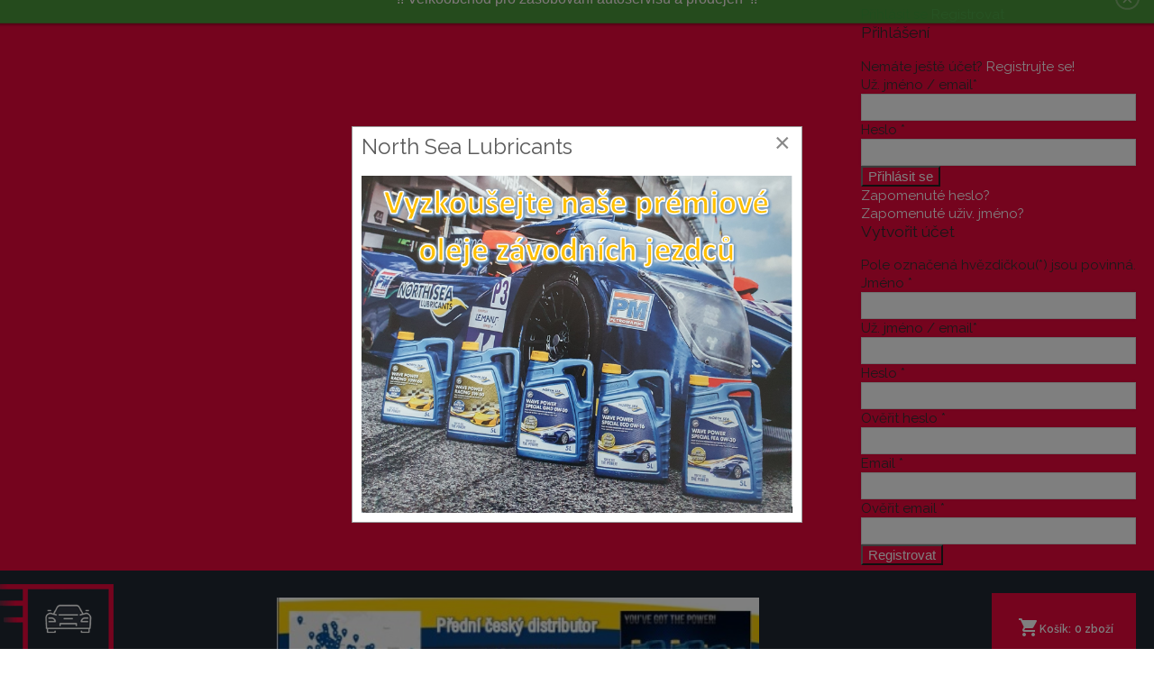

--- FILE ---
content_type: text/html; charset=utf-8
request_url: https://www.u-car.cz/e-shop/61/filtry/olejove-filtry/results,97-111
body_size: 19514
content:
<!DOCTYPE html>
<html xmlns="http://www.w3.org/1999/xhtml" xml:lang="cs-cz" lang="cs-cz" >
	<head>
    <!-- Global site tag (gtag.js) - Google Analytics -->
<script async src="https://www.googletagmanager.com/gtag/js?id=G-JR2ZN6MZQ7"></script>
<script>
  window.dataLayer = window.dataLayer || [];
  function gtag(){dataLayer.push(arguments);}
  gtag('js', new Date());

  gtag('config', 'G-JR2ZN6MZQ7');
</script>
	<link href="//fonts.googleapis.com/css?family=Open+Sans:300,400,600,700|Raleway:300,400,500,600,700" rel="stylesheet"> 
	<meta id="viewport" name="viewport" content="width=device-width, initial-scale=1">		<link rel="shortcut icon" href="/templates/theme685/favicon.ico" type="image/x-icon"/>
		<base href="https://www.u-car.cz/e-shop/61/filtry/olejove-filtry/results,97-111" />
	<meta http-equiv="content-type" content="text/html; charset=utf-8" />
	<meta name="robots" content="max-snippet:-1, max-image-preview:large, max-video-preview:-1" />
	<meta name="title" content="Olejové filtry pro auta | Eshop U-car.cz" />
	<meta name="description" content="Nejkvalitnější značky olejových filtrů za nejnižší možné ceny. V našem eshopu najdete víc jak 7000 produktů. Výdej zboží 6 dní v týdnu !!" />
	<title>Olejové filtry pro auta | Eshop U-car.cz</title>
	<link href="https://www.u-car.cz/e-shop/61/filtry/olejove-filtry/results,1-15" rel="canonical" />
	<link href="/templates/theme685/favicon.ico" rel="shortcut icon" type="image/vnd.microsoft.icon" />
	<link href="/components/com_virtuemart/assets/css/chosen.css?vmver=33b339a5" rel="stylesheet" type="text/css" />
	<link href="/components/com_virtuemart/assets/css/facebox.css?vmver=33b339a5" rel="stylesheet" type="text/css" />
	<link href="/media/com_rstbox/css/engagebox.css?65d5eed0d3abd6f2496c7c0129dc3c44" rel="stylesheet" type="text/css" />
	<link href="/media/plg_system_jcemediabox/css/jcemediabox.min.css?2c837ab2c7cadbdc35b5bd7115e9eff1" rel="stylesheet" type="text/css" />
	<link href="/media/com_jce/site/css/content.min.css?badb4208be409b1335b815dde676300e" rel="stylesheet" type="text/css" />
	<link href="/templates/theme685/css/layout.css" rel="stylesheet" type="text/css" />
	<link href="/templates/theme685/css/jquery.fancybox.css" rel="stylesheet" type="text/css" />
	<link href="/templates/theme685/css/jquery.fancybox-buttons.css" rel="stylesheet" type="text/css" />
	<link href="/templates/theme685/css/jquery.fancybox-thumbs.css" rel="stylesheet" type="text/css" />
	<link href="/templates/theme685/css/owl.carousel.css" rel="stylesheet" type="text/css" />
	<link href="/templates/theme685/css/material-icons.css" rel="stylesheet" type="text/css" />
	<link href="/templates/theme685/css/template.css" rel="stylesheet" type="text/css" />
	<link href="/modules/mod_jbcookies/assets/css/jbcookies.css" rel="stylesheet" type="text/css" />
	<link href="/media/system/css/modal.css?65d5eed0d3abd6f2496c7c0129dc3c44" rel="stylesheet" type="text/css" />
	<link href="/templates/theme685/html/mod_icemegamenu/css/default_icemegamenu.css" rel="stylesheet" type="text/css" />
	<link href="/templates/theme685/html/mod_icemegamenu/css/default_icemegamenu-reponsive.css" rel="stylesheet" type="text/css" />
	<link href="/templates/theme685/html/mod_icemegamenu/css/navbar.css" rel="stylesheet" type="text/css" />
	<link href="/templates/theme685/css/camera.css" rel="stylesheet" type="text/css" />
	<link href="/modules/mod_bt_login/tmpl/css/style2.0.css" rel="stylesheet" type="text/css" />
	<style type="text/css">
#scrollToTop {
	cursor: pointer;
	font-size: 0.9em;
	position: fixed;
	text-align: center;
	z-index: 9999;
	-webkit-transition: background-color 0.2s ease-in-out;
	-moz-transition: background-color 0.2s ease-in-out;
	-ms-transition: background-color 0.2s ease-in-out;
	-o-transition: background-color 0.2s ease-in-out;
	transition: background-color 0.2s ease-in-out;

	background: #333333;
	color: #ffffff;
	border-radius: 3px;
	padding-left: 12px;
	padding-right: 12px;
	padding-top: 12px;
	padding-bottom: 12px;
	right: 20px; bottom: 20px;
}

#scrollToTop:hover {
	background: #ff0000;
	color: #ffffff;
}

#scrollToTop > img {
	display: block;
	margin: 0 auto;
}.eb-1 .eb-dialog{--eb-max-width:100%;--eb-height:auto;--eb-padding:15px;--eb-border-radius:0;--eb-background-color:rgba(65, 160, 59, 1);--eb-text-color:#ffffff;--eb-dialog-shadow:var(--eb-shadow-1);text-align:center;--eb-border-style:none;--eb-border-color:#5db75d;--eb-border-width:0px;--eb-overlay-enabled:0;--eb-bg-image-enabled:0;--eb-background-image:none;}.eb-1 .eb-close{--eb-close-button-inside:block;--eb-close-button-outside:none;--eb-close-button-icon:block;--eb-close-button-image:none;--eb-close-button-font-size:22px;--eb-close-button-color:rgba(255, 255, 255, 0.5);--eb-close-button-hover-color:rgba(255, 255, 255, 1);}.eb-1 .eb-dialog .eb-container{justify-content:center;min-height:100%;display:flex;flex-direction:column;}.eb-1.eb-inst{justify-content:flex-start;align-items:flex-start;}@media screen and (max-width: 1024px){.eb-1 .eb-dialog{--eb-height:auto;--eb-bg-image-enabled:inherit;--eb-background-image:none;}}@media screen and (max-width: 575px){.eb-1 .eb-dialog{--eb-height:auto;--eb-bg-image-enabled:inherit;--eb-background-image:none;}}.eb-1 {
                --animation_duration: 5000ms;

            }
        .ebStickyBar .eb {
    font-size: 16px;
}
.ebStickyBar .eb-close {
    margin-top: -15px;
    right: 16px;
    top: 50%;
}
.ebStickyBar .eb-close span {
    border: solid 2px rgba(255,255,255,.3);
    border-radius: 100%;
    width: 27px;
    height: 27px;
    display: flex;
    justify-content: center;
    font-family: Arial;
}
.ebStickyBar .eb-close:hover span {
    border-color: rgba(255,255,255,1);
}
.eb-2 .eb-dialog{--eb-max-width:500px;--eb-height:auto;--eb-padding:10px;--eb-border-radius:0;--eb-background-color:rgba(255, 255, 255, 1);--eb-text-color:rgba(51, 51, 51, 1);--eb-dialog-shadow:var(--eb-shadow-none);--eb-border-style:solid;--eb-border-color:rgba(0, 0, 0, 0.4);--eb-border-width:1px;--eb-overlay-enabled:1;--eb-overlay-clickable:1;--eb-bg-image-enabled:0;--eb-background-image:none;}.eb-2 .eb-close{--eb-close-button-inside:block;--eb-close-button-outside:none;--eb-close-button-icon:block;--eb-close-button-image:none;--eb-close-button-font-size:30px;--eb-close-button-color:rgba(136, 136, 136, 1);--eb-close-button-hover-color:rgba(85, 85, 85, 1);}.eb-2 .eb-backdrop{--eb-overlay-background-color:rgba(0, 0, 0, 0.5);}.eb-2.eb-inst{justify-content:center;align-items:center;}.eb-2 {
                --animation_duration: 10ms;

            }
        div.car_filter {
  position: relative;
  margin-bottom: 10px;
}
div.car_filter select {
  width: 80%;
}
.lds-ellipsis {
  display: none;
  position: absolute;
}
.lds-ellipsis div {
  position: absolute;
  top: 10px;
  width: 10px;
  height: 10px;
  border-radius: 50%;
  background: #666;
  animation-timing-function: cubic-bezier(0, 1, 1, 0);
}
.lds-ellipsis div:nth-child(1) {
  left: 8px;
  animation: lds-ellipsis1 0.6s infinite;
}
.lds-ellipsis div:nth-child(2) {
  left: 8px;
  animation: lds-ellipsis2 0.6s infinite;
}
.lds-ellipsis div:nth-child(3) {
  left: 32px;
  animation: lds-ellipsis2 0.6s infinite;
}
.lds-ellipsis div:nth-child(4) {
  left: 56px;
  animation: lds-ellipsis3 0.6s infinite;
}
@keyframes lds-ellipsis1 {
  0% {
    transform: scale(0);
  }
  100% {
    transform: scale(1);
  }
}
@keyframes lds-ellipsis3 {
  0% {
    transform: scale(1);
  }
  100% {
    transform: scale(0);
  }
}
@keyframes lds-ellipsis2 {
  0% {
    transform: translate(0, 0);
  }
  100% {
    transform: translate(24px, 0);
  }
}

#accordeonck269 { padding:0;margin:0;background: #FFFFFF;background-color: #FFFFFF;border-top: #D2D2D2 1px solid ;border-right: #D2D2D2 1px solid ;border-bottom: #D2D2D2 1px solid ;border-left: #D2D2D2 1px solid ; } 
#accordeonck269 li.accordeonck { list-style: none;overflow: hidden; }
#accordeonck269 ul[class^="content"] { margin:0;padding:0; }
#accordeonck269 li.accordeonck > span { position: relative; display: block; }
#accordeonck269 li.accordeonck.parent > span { padding-right: 20px;}
#accordeonck269 li.parent > span span.toggler_icon { position: absolute; cursor: pointer; display: block; height: 100%; z-index: 10;right:0; background: url(/images/plus.png) center center no-repeat !important;width: 20px;}
#accordeonck269 li.parent.open > span span.toggler_icon { right:0; background: url(/images/minus.png) center center no-repeat !important;}
#accordeonck269 li.accordeonck.level2 > span { padding-right: 0px;}
#accordeonck269 li.level3 li.accordeonck > span { padding-right: 0px;}
#accordeonck269 a.accordeonck { display: block;text-decoration: none; color: #2F2F2F;font-size: 14px;}
#accordeonck269 a.accordeonck:hover { text-decoration: none; color: #EA083D;}
#accordeonck269 li.parent > span a { display: block;outline: none; }
#accordeonck269 li.parent.open > span a {  }
#accordeonck269 a.accordeonck > .badge { margin: 0 0 0 5px; }
#accordeonck269 li.level2.parent.open > span span.toggler_icon { background: url(/) center center no-repeat !important;}
#accordeonck269 li.level3.parent.open > span span.toggler_icon { background: url(/) center center no-repeat !important;}
#accordeonck269 li.level1 > span { background: #FFFFFF;background-color: #FFFFFF;border-bottom: #4A4A59 1px solid ; } 
#accordeonck269 li.level1 > span a { padding-top: 7px;padding-right: 10px;padding-bottom: 7px;padding-left: 10px;color: #2F2F2F;font-size: 14px; } 
#accordeonck269 li.level1:hover > span { background: rgba(47,47,47,0.1);background-color: rgba(47,47,47,0.1); } 
#accordeonck269 li.level1:hover > span a { color: #EA083D; } 
#accordeonck269 li.level1.active > span { background: rgba(47,47,47,0.1);background-color: rgba(47,47,47,0.1); } 
#accordeonck269 li.level1.active > span a { color: #EA083D; } 
#accordeonck269 li.level1 > ul { background: #FFFFFF;background-color: #FFFFFF; } 
#accordeonck269 li.level2 > span { border-bottom: #E2E2E2 1px solid ; } 
#accordeonck269 li.level2 > span a { padding-top: 13px;padding-right: 10px;padding-bottom: 13px;padding-left: 20px;color: #EA083D; } 
#accordeonck269 li.level2:hover > span { background: rgba(0,0,0,0.05);background-color: rgba(0,0,0,0.05); } 
#accordeonck269 li.level2:hover > span a { color: #2F2F2F; } 
#accordeonck269 li.level2.active > span { background: rgba(0,0,0,0.05);background-color: rgba(0,0,0,0.05); } 
#accordeonck269 li.level2.active > span a { color: #2F2F2F; } 
#accordeonck269 li.level2 ul[class^="content"] { background: #F3F3F3;background-color: #F3F3F3; } 
#accordeonck269 li.level2 li.accordeonck > span { border-bottom: #E8E8E8 1px solid ; } 
#accordeonck269 li.level2 li.accordeonck > span a { padding-top: 10px;padding-right: 10px;padding-bottom: 10px;padding-left: 25px;color: #2F2F2F; } 
#accordeonck269 li.level2 li.accordeonck:hover > span { background: rgba(0,0,0,0.05);background-color: rgba(0,0,0,0.05); } 
#accordeonck269 li.level2 li.accordeonck:hover > span a { color: #EA083D; } 
#accordeonck269 li.level2 li.accordeonck.active > span { background: rgba(0,0,0,0.05);background-color: rgba(0,0,0,0.05); } 
#accordeonck269 li.level2 li.accordeonck.active > span a { color: #EA083D; } ul#accordeonck269.menu {width:240px}ul#accordeonck269.menu {width:240px}#accordeonck269 ul[class^="content"] {
	display: none;
}

#accordeonck269 .toggler_icon {
	top: 0;;
}#camera_wrap_243 .camera_pag_ul li img, #camera_wrap_243 .camera_thumbs_cont ul li > img {height:75px;}
#camera_wrap_243 .camera_caption {
	display: block;
	position: absolute;
}
#camera_wrap_243 .camera_caption > div {
	
}
#camera_wrap_243 .camera_caption > div div.camera_caption_title {
	
}
#camera_wrap_243 .camera_caption > div div.camera_caption_desc {
	
}

@media screen and (max-width: 480px) {
		#camera_wrap_243 .camera_caption {
			display: none !important;
		}
		
}
	</style>
	<script type="application/json" class="joomla-script-options new">{"csrf.token":"05eba924a522994ea26c57574f28906c","system.paths":{"root":"","base":""}}</script>
	<script src="/media/system/js/mootools-core.js?65d5eed0d3abd6f2496c7c0129dc3c44" type="text/javascript"></script>
	<script src="/media/system/js/core.js?65d5eed0d3abd6f2496c7c0129dc3c44" type="text/javascript"></script>
	<script src="/media/system/js/mootools-more.js?65d5eed0d3abd6f2496c7c0129dc3c44" type="text/javascript"></script>
	<script src="/media/plg_system_sl_scrolltotop/js/scrolltotop_mt.js" type="text/javascript"></script>
	<script src="https://www.u-car.cz/components/com_onepage/assets/js/opcping.js?opcver=2Z0Z441Z070324" type="text/javascript"></script>
	<script src="/media/jui/js/jquery.min.js?65d5eed0d3abd6f2496c7c0129dc3c44" type="text/javascript"></script>
	<script src="/media/jui/js/jquery-noconflict.js?65d5eed0d3abd6f2496c7c0129dc3c44" type="text/javascript"></script>
	<script src="/media/jui/js/jquery-migrate.min.js?65d5eed0d3abd6f2496c7c0129dc3c44" type="text/javascript"></script>
	<script src="/components/com_virtuemart/assets/js/jquery-ui.min.js?vmver=1.13.2" type="text/javascript"></script>
	<script src="/components/com_virtuemart/assets/js/jquery.ui.autocomplete.html.js" type="text/javascript"></script>
	<script src="/components/com_virtuemart/assets/js/jquery.noconflict.js" async="async" type="text/javascript"></script>
	<script src="/components/com_virtuemart/assets/js/vmsite.js?vmver=33b339a5" type="text/javascript"></script>
	<script src="/components/com_virtuemart/assets/js/chosen.jquery.min.js?vmver=33b339a5" type="text/javascript"></script>
	<script src="/components/com_virtuemart/assets/js/vmprices.js?vmver=33b339a5" type="text/javascript"></script>
	<script src="/components/com_virtuemart/assets/js/facebox.js" defer="defer" type="text/javascript"></script>
	<script src="/components/com_virtuemart/assets/js/dynupdate.js?vmver=33b339a5" type="text/javascript"></script>
	<script src="/media/com_rstbox/js/vendor/velocity.js?65d5eed0d3abd6f2496c7c0129dc3c44" type="text/javascript"></script>
	<script src="/media/com_rstbox/js/vendor/velocity.ui.js?65d5eed0d3abd6f2496c7c0129dc3c44" type="text/javascript"></script>
	<script src="/media/com_rstbox/js/engagebox.js?65d5eed0d3abd6f2496c7c0129dc3c44" type="text/javascript"></script>
	<script src="/media/plg_system_jcemediabox/js/jcemediabox.min.js?2c837ab2c7cadbdc35b5bd7115e9eff1" type="text/javascript"></script>
	<script src="/media/jui/js/bootstrap.min.js?65d5eed0d3abd6f2496c7c0129dc3c44" type="text/javascript"></script>
	<script src="/media/system/js/modal.js?65d5eed0d3abd6f2496c7c0129dc3c44" type="text/javascript"></script>
	<script src="/media/com_accordeonmenuck/assets/accordeonmenuck.js" type="text/javascript"></script>
	<script src="/media/com_accordeonmenuck/assets/jquery.easing.1.3.js" type="text/javascript"></script>
	<script src="/templates/theme685/html/mod_icemegamenu/js/menu.js" type="text/javascript"></script>
	<script src="/templates/theme685/html/mod_icemegamenu/js/jquery.rd-navbar.js" type="text/javascript"></script>
	<script src="/modules/mod_virtuemart_cart_tm/assets/js/update_cart.js?vmver=33b339a5" type="text/javascript"></script>
	<script src="/media/com_slideshowck/assets/jquery.easing.1.3.js" type="text/javascript"></script>
	<script src="/media/com_slideshowck/assets/camera.min.js?ver=2.5.2" type="text/javascript"></script>
	<script src="/modules/mod_bt_login/tmpl/js/jquery.simplemodal.js" type="text/javascript"></script>
	<script src="/modules/mod_bt_login/tmpl/js/default.js" type="text/javascript"></script>
	<script src="/plugins/system/cleantalkantispam/js/ct-functions.js?1768644561" type="text/javascript"></script>
	<script src="https://moderate.cleantalk.org/ct-bot-detector-wrapper.js" type="text/javascript"></script>
	<script src="/plugins/system/cleantalkantispam/js/ct-external.js?1768644561" type="text/javascript"></script>
	<script type="text/javascript">
document.addEvent('domready', function() {
	new Skyline_ScrollToTop({
		'image':		'/images/sipka.png',
		'text':			'',
		'title':		'',
		'className':	'scrollToTop',
		'duration':		500,
		'transition':	Fx.Transitions.linear
	});
});if (typeof(VirtueMartCart_byPV) !== 'undefined') VirtueMartCart_byPV.clearFieldsLocal(true, true); else if (typeof(Storage) !== 'undefined') { sessionStorage.setItem('bypv.virtuemartcart.bt', null);sessionStorage.setItem('bypv.virtuemartcart.st', null); }//<![CDATA[ 
if (typeof Virtuemart === "undefined"){
	var Virtuemart = {};}
var vmSiteurl = 'https://www.u-car.cz/' ;
Virtuemart.vmSiteurl = vmSiteurl;
var vmLang = '&lang=cz';
Virtuemart.vmLang = vmLang; 
var vmLangTag = 'cz';
Virtuemart.vmLangTag = vmLangTag;
var Itemid = '&Itemid=229';
Virtuemart.addtocart_popup = "1" ; 
var vmCartError = Virtuemart.vmCartError = "Došlo k chybě při aktualizaci vašeho košíku";
var vmCartText = 'Přidáno do košíku: %2$s x %1$s.' ;
usefancy = false; //]]>
jQuery(document).ready(function(){WfMediabox.init({"base":"\/","theme":"standard","width":"","height":"","lightbox":0,"shadowbox":0,"icons":1,"overlay":1,"overlay_opacity":0,"overlay_color":"","transition_speed":300,"close":2,"labels":{"close":"Close","next":"Next","previous":"Previous","cancel":"Cancel","numbers":"{{numbers}}","numbers_count":"{{current}} of {{total}}","download":"Download"},"swipe":true,"expand_on_click":true});});jQuery(function($){ initTooltips(); $("body").on("subform-row-add", initTooltips); function initTooltips (event, container) { container = container || document;$(container).find(".hasTooltip").tooltip({"html": true,"container": "body"});} });
		jQuery(function($) {
			SqueezeBox.initialize({});
			initSqueezeBox();
			$(document).on('subform-row-add', initSqueezeBox);

			function initSqueezeBox(event, container)
			{
				SqueezeBox.assign($(container || document).find('a.jbcookies').get(), {
					parse: 'rel'
				});
			}
		});

		window.jModalClose = function () {
			SqueezeBox.close();
		};

		// Add extra modal close functionality for tinyMCE-based editors
		document.onreadystatechange = function () {
			if (document.readyState == 'interactive' && typeof tinyMCE != 'undefined' && tinyMCE)
			{
				if (typeof window.jModalClose_no_tinyMCE === 'undefined')
				{
					window.jModalClose_no_tinyMCE = typeof(jModalClose) == 'function'  ?  jModalClose  :  false;

					jModalClose = function () {
						if (window.jModalClose_no_tinyMCE) window.jModalClose_no_tinyMCE.apply(this, arguments);
						tinyMCE.activeEditor.windowManager.close();
					};
				}

				if (typeof window.SqueezeBoxClose_no_tinyMCE === 'undefined')
				{
					if (typeof(SqueezeBox) == 'undefined')  SqueezeBox = {};
					window.SqueezeBoxClose_no_tinyMCE = typeof(SqueezeBox.close) == 'function'  ?  SqueezeBox.close  :  false;

					SqueezeBox.close = function () {
						if (window.SqueezeBoxClose_no_tinyMCE)  window.SqueezeBoxClose_no_tinyMCE.apply(this, arguments);
						tinyMCE.activeEditor.windowManager.close();
					};
				}
			}
		};
		jQuery(function($){ 
	$('select.ucar_filter').change(function() {
		var $el=$(this);
		var selector=$(this).attr('rel');
		var val=$(this).val();
		var data={
			'option': 'com_ajax',
			'module': 'ucar_filter',
			'format': 'json',
			'selector': selector
		}
		switch (selector) {
			case 'brand':
				data['custom_f_74']=[val];
				$(this).attr('disabled', true);
				$('#cfa_filter_search').attr('disabled', true);
				$('div.car_filter.year .lds-ellipsis').show();

				$('#year').attr('disabled', true).empty().append( $("<option />").val('').text('--vyberte rok--') );
				$('#custom_f_75').attr('disabled', true).empty().append( $("<option />").val('').text('--vyberte model--') );
				$('#custom_f_76').attr('disabled', true).empty().append( $("<option />").val('').text('--vyberte motorizaci--') );
				$.get( '/index.php', data, function(result) {
					$el.prop('disabled', false);
					$('div.car_filter.year .lds-ellipsis').hide();
					if (result['success']) {
						if (result['data'].length > 0) {
							$('#year').prop('disabled', false);
							$.each(result['data'], function(key, option) {
								$('#year').append( $("<option />").val(option.value).text(option.text) );
							});
						}
					}
				}, 'json');
				break;
			case 'year':
				$('#cfa_filter_search').attr('disabled', true);
				$('div.car_filter.model .lds-ellipsis').show();

				data['custom_f_74']=[$('#custom_f_74').val()];
				data['year']=val;

				$(this).attr('disabled', true);
				$('#custom_f_75').attr('disabled', true).empty().append( $("<option />").val('').text('--vyberte model--') );
				$('#custom_f_76').attr('disabled', true).empty().append( $("<option />").val('').text('--vyberte motorizaci--') );
				$.get( '/index.php', data, function(result) {
					$el.prop('disabled', false);
					$('div.car_filter.model .lds-ellipsis').hide();
					if (result['success']) {
						if (result['data'].length > 0) {
							$('#custom_f_75').prop('disabled', false);
							$.each(result['data'], function(key, option) {
								$('#custom_f_75').append( $("<option />").val(option.value).text(option.text) );
							});
						}
					}
				}, 'json');
				break;
			case 'model':
				$('#cfa_filter_search').attr('disabled', true);
				$('div.car_filter.engine .lds-ellipsis').show();

				data['custom_f_74']=[$('#custom_f_74').val()];
				data['year']=$('#year').val();
				data['custom_f_75']=val;

				$(this).attr('disabled', true);
				$('#custom_f_76').attr('disabled', true).empty().append( $("<option />").val('').text('--vyberte motorizaci--') );
				$.get( '/index.php', data, function(result) {
					$el.prop('disabled', false);
					if (val!='') $('#cfa_filter_search').prop('disabled', false);
					$('div.car_filter.engine .lds-ellipsis').hide();
					if (result['success']) {
						if (result['data'].length > 0) {
							
							$('#custom_f_76').prop('disabled', false);
							$.each(result['data'], function(key, option) {
								$('#custom_f_76').append( $("<option />").val(option.value).text(option.text) );
							});
						}
					}
				}, 'json');
				break;
			case 'engine':
				this.form.submit();
				$('#custom_f_74').attr('disabled', true);
				$('#year').attr('disabled', true);
				$('#custom_f_75').attr('disabled', true);
				$('#custom_f_76').attr('disabled', true);
				break;
		}
	});
});jQuery(document).ready(function(jQuery){new Accordeonmenuck('#accordeonck269', {fadetransition : false,eventtype : 'click',transition : 'linear',menuID : 'accordeonck269',defaultopenedid : '',activeeffect : '',showcounter : '',showactive : '1',closeothers : '1',duree : 500});}); jQuery(document).ready(function($){
	 RDMobilemenu_autoinit("#icemegamenu");
})
		jQuery(document).ready(function(){
			new Slideshowck('#camera_wrap_243', {
				height: '145px',
				minHeight: '100',
				pauseOnClick: false,
				hover: 1,
				fx: 'simpleFade',
				loader: 'none',
				pagination: 0,
				thumbnails: 0,
				thumbheight: 75,
				thumbwidth: 100,
				time: 5000,
				transPeriod: 1500,
				alignment: 'center',
				autoAdvance: 1,
				mobileAutoAdvance: 1,
				portrait: 0,
				barDirection: 'leftToRight',
				imagePath: '/media/com_slideshowck/images/',
				lightbox: 'mediaboxck',
				fullpage: 0,
				mobileimageresolution: '0',
				navigationHover: true,
				mobileNavHover: true,
				navigation: true,
				playPause: true,
				barPosition: 'bottom',
				responsiveCaption: 1,
				keyboardNavigation: 0,
				titleInThumbs: 0,
				container: ''
		});
}); 

				const ctPublicData = {
					typeOfCookie: "simple_cookies"
				}
			var ct_setcookie = 1;ctSetCookie("ct_checkjs", "104654706", "0");
	</script>
	<!-- Start: Strukturovaná data Google -->
			
<script type="application/ld+json" data-type="gsd">
{
    "@context": "https://schema.org",
    "@type": "BreadcrumbList",
    "itemListElement": [
        {
            "@type": "ListItem",
            "position": 1,
            "name": "Domů",
            "item": "https://www.u-car.cz/"
        },
        {
            "@type": "ListItem",
            "position": 2,
            "name": "Produkty",
            "item": "https://www.u-car.cz/e-shop?productsublayout=products_horizon"
        },
        {
            "@type": "ListItem",
            "position": 3,
            "name": "Filtry",
            "item": "https://www.u-car.cz/e-shop/35/filtry/results,1-15"
        },
        {
            "@type": "ListItem",
            "position": 4,
            "name": "Olejové filtry",
            "item": "https://www.u-car.cz/e-shop/61/filtry/olejove-filtry/results,97-111"
        }
    ]
}
</script>
			<!-- End: Strukturovaná data Google -->


	</head>
	<body class="option-com_virtuemart body__ option-com_virtuemart view-category task- itemid-229 all">
				<!-- Body -->
		<div id="wrapper">
			<div class="wrapper-inner">
				<!-- Top -->
			      	<div id="top-box">
					<div class="row-container">
						<div class="container-fluid">
							<div class="row-fluid">
								<div class="span12">
                  	<div class="moduletable  loginbar "><div class="module_container"><div id="btl">
	<!-- Panel top -->	
	<div class="btl-panel">
					<!-- Login button -->
						<span id="btl-panel-login" class="btl-modal">Přihlásit se</span>
						<!-- Registration button -->
						<span><a href="/index.php?option=com_virtuemart&layout=edit&view=user&Itemid=170">Registrovat</a></span>
						
			
			</div>
	<!-- content dropdown/modal box -->
	<div id="btl-content">
			
		<!-- Form login -->	
		<div id="btl-content-login" class="btl-content-block">
						
			<!-- if not integrated any component -->
						<form name="btl-formlogin" class="btl-formlogin" action="/e-shop" method="post">
				<div id="btl-login-in-process"></div>	
				<h3>Přihlášení</h3>
									<div id="register-link">
						Nemáte ještě účet? <a href="/index.php?option=com_virtuemart&layout=edit&view=user&Itemid=170"> Registrujte se! </a>					</div>
								<div class="btl-error" id="btl-login-error"></div>
				<div class="btl-field">
					<div class="btl-label">Už. jméno / email*</div>
					<div class="btl-input">
						<input id="btl-input-username" type="text" name="username"	/>
					</div>
				</div>
				<div class="btl-field">
					<div class="btl-label">Heslo *</div>
					<div class="btl-input">
						<input id="btl-input-password" type="password" name="password" alt="password" />
					</div>
				</div>
				<div class="clear"></div>
								<div class="btl-buttonsubmit">
					<input type="submit" name="Submit" class="btl-buttonsubmit" onclick="return loginAjax()" value="Přihlásit se" /> 
					<input type="hidden" name="bttask" value="login" /> 
					<input type="hidden" name="return" id="btl-return"	value="aW5kZXgucGhwP29wdGlvbj1jb21fdmlydHVlbWFydCZsaW1pdHN0YXJ0PTk2JmxpbWl0PTE1JnZpcnR1ZW1hcnRfY2F0ZWdvcnlfaWQ9NjEmdmlldz1jYXRlZ29yeSZJdGVtaWQ9MjI5" />
					<input type="hidden" name="05eba924a522994ea26c57574f28906c" value="1" />				</div>
			</form>	
			<ul id ="bt_ul">
				<li>
					<a href="/reset-hesla">
					Zapomenuté heslo?</a>
				</li>
				<li>
					<a href="/pripomenuti-uzivatelskeho-jmena">
					Zapomenuté uživ. jméno?</a>
				</li>				
			</ul>
			
		<!-- if integrated with one component -->
						
		</div>
		
					
		<div id="btl-content-registration" class="btl-content-block">			
			<!-- if not integrated any component -->
				
						
				<form name="btl-formregistration" class="btl-formregistration"  autocomplete="off">
					<div id="btl-register-in-process"></div>	
					<h3>Vytvořit účet</h3>
					<div id="btl-success"></div>
					<div class="btl-note"><span>Pole označená hvězdičkou(*) jsou povinná.</span></div>
					<div id="btl-registration-error" class="btl-error"></div>
					<div class="btl-field">
						<div class="btl-label">Jméno *</div>
						<div class="btl-input">
							<input id="btl-input-name" type="text" name="jform[name]" />
						</div>
					</div>			
					<div class="clear"></div>
					
					<div class="btl-field">
						<div class="btl-label">Už. jméno / email*</div>
						<div class="btl-input">
							<input id="btl-input-username1" type="text" name="jform[username]"  />
						</div>
					</div>
					<div class="clear"></div>
					
					<div class="btl-field">
						<div class="btl-label">Heslo *</div>
						<div class="btl-input">
							<input id="btl-input-password1" type="password" name="jform[password1]"  />
						</div>
					</div>		
					<div class="clear"></div>
					
					<div class="btl-field">
						<div class="btl-label">Ověřit heslo *</div>
						<div class="btl-input">
							<input id="btl-input-password2" type="password" name="jform[password2]"  />
						</div>
					</div>
					<div class="clear"></div>
					
					<div class="btl-field">
						<div class="btl-label">Email *</div>
						<div class="btl-input">
							<input id="btl-input-email1" type="text" name="jform[email1]" />
						</div>
					</div>
					<div class="clear"></div>
					<div class="btl-field">
						<div class="btl-label">Ověřit email *</div>
						<div class="btl-input">
							<input id="btl-input-email2" type="text" name="jform[email2]" />
						</div>
					</div>
					<div class="clear"></div>			
					<!-- add captcha-->
									
					<div class="btl-buttonsubmit">						
						<button type="submit" class="btl-buttonsubmit" onclick="return registerAjax()" >
							Registrovat							
						</button>
						 
						<input type="hidden" name="bttask" value="register" /> 
						<input type="hidden" name="05eba924a522994ea26c57574f28906c" value="1" />					</div>
			</form>
			<!-- if  integrated any component -->
					</div>
						
				
	</div>
	<div class="clear"></div>
</div>

<script type="text/javascript">
/*<![CDATA[*/
var btlOpt = 
{
	BT_AJAX					:'https://www.u-car.cz/e-shop/61/filtry/olejove-filtry/results,97-111',
	BT_RETURN				:'/e-shop/61/filtry/olejove-filtry/results,97-111',
	RECAPTCHA				:'0',
	LOGIN_TAGS				:'Přihlášení',
	REGISTER_TAGS			:'Registrace',
	EFFECT					:'btl-modal',
	ALIGN					:'right',
	BG_COLOR				:'transparent',
	MOUSE_EVENT				:'click',
	TEXT_COLOR				:'#ffffff',
	MESSAGES 				: {
		E_LOGIN_AUTHENTICATE 		: 'Uživ. jméno a heslo se neshodují, nebo ještě nejste zaregistrovaní.',
		REQUIRED_NAME				: 'Prosím, zadejte jméno!',
		REQUIRED_USERNAME			: 'Prosím, zadejte uživ. jméno!',
		REQUIRED_PASSWORD			: 'Prosím, zadejte heslo!',
		REQUIRED_VERIFY_PASSWORD	: 'Prosím, zadejte heslo znovu!',
		PASSWORD_NOT_MATCH			: 'Zadaná hesla se neshodují!',
		REQUIRED_EMAIL				: 'Prosím, zadejte email!',
		EMAIL_INVALID				: 'Prosím, zadejte platný email!',
		REQUIRED_VERIFY_EMAIL		: 'Prosím, zadejte email znovu!',
		EMAIL_NOT_MATCH				: 'Zadané emaily se neshodují!',
		CAPTCHA_REQUIRED			: 'Please enter captcha key'
	}
}
if(btlOpt.ALIGN == "center"){
	BTLJ(".btl-panel").css('textAlign','center');
}else{
	BTLJ(".btl-panel").css('float',btlOpt.ALIGN);
}
BTLJ("input.btl-buttonsubmit,button.btl-buttonsubmit").css({"color":btlOpt.TEXT_COLOR,"background":btlOpt.BG_COLOR});
BTLJ("#btl .btl-panel > span").css({"color":btlOpt.TEXT_COLOR,"background-color":btlOpt.BG_COLOR,"border":btlOpt.TEXT_COLOR});
/*]]>*/
</script>

</div></div> 
								</div>
							</div>
						</div>
					</div>
				</div>
        					<div id="top">
					<div class="row-container">
						<div class="container-fluid">
							<div class="row-fluid">
								<!-- Logo -->
								<div id="logo" class="span2">
									<a href="https://www.u-car.cz/">
																				<img src="/images/logo-1.png" alt="U-car.cz">
																	
									</a>
								</div>
                
                	<div class="span8 mobile">
									<div class="moduletable logo2 "><div class="module_container"><div class="slideshowck logo2 camera_wrap camera_black_skin" id="camera_wrap_243" style="width:535px;">
			<div data-alt="" data-thumb="/images/banner22.jpg" data-src="/images/banner22.jpg" >
								</div>
		<div data-alt="" data-thumb="/images/banner.jpg" data-src="/images/banner.jpg" >
								</div>
</div>
<div style="clear:both;"></div>
</div></div>
								</div>
                
                
                    <div class="redbg span2">
									<div class="moduletable cart "><div class="module_container">
<!-- Virtuemart 2 Ajax Card -->
<div class="vmCartModule_ajax vmCartModule cart vmCartModule_164" id="vmCartModule">
	
	<div class="total_products"><a class=" disabled" href="/kosik" rel="nofollow"><span class=cart>Košík:</span><span class=total_items>0</span> zboží</a></div>

	<div class="hiddencontainer" style=" display: none; ">
		<div class="vmcontainer">
			<div class="spinner"></div>
			<div class="image">
			</div>
			<div class="product_row">
				<span class="product_name"></span>
					<span class="quantity"></span><div class="prices" style="display:inline;"></div>

				<a class="vm2-remove_from_cart remove" title="Remove product" onclick="remove_product_cart(this);"><i class="fa fa-times-circle"></i><span class="product_cart_id" style="display:none;"></span></a>
			<div class="product_attributes"></div>
			</div>
		</div>
	</div>
	<div id="vm_cart_products" class="empty">
		<div class="text-cart">
			Nedávno přidané zboží		</div> 
	<div class="vm_cart_products">

		
				
	</div>
	
	<div class="totalBox">
		<div class="carttotaltext">
			<span class="totalText">Celkem máte v košíku zboží za (vč. DPH):</span>		</div>
	 	<div class="total">
					</div>
	</div>
		<div class="show_cart">
					</div>
		<div style="clear:both;"></div>
		<noscript>
		MOD_VIRTUEMART_CART_AJAX_CART_PLZ_JAVASCRIPT		</noscript>
		</div>
</div>
<script>
	jQuery(function(){
	
		jQuery('.product_row .vm2-remove_from_cart').live('click',function(){
			jQuery(this).parent().parent().find('.spinner').addClass('removing');						  
		});
		if(jQuery('body').hasClass('mobile')){
			jQuery('#vmCartModule .total_products').on('click',function(){
				//alert('');
				jQuery('#vmCartModule').find('#vm_cart_products').stop().toggleClass('shown');
				return false;
			})
		}
		else{
			jQuery('#vmCartModule').hover(function(){
				jQuery('.vmCartModule_164 #vm_cart_products').stop().addClass('shown')
			},function(){
				jQuery('.vmCartModule_164 #vm_cart_products').stop().delay(1000)
	                .queue(function(n){
	                    jQuery(this)
	                    .removeClass('shown')
	                    n();
	                });
			})
		}
		jQuery('.vm-customfield-mod .product-field-type-C span').each(function(){
			jQuery(this).text(jQuery(this).text().split('/')[0]);
		});
		//jQuery('.remove').tooltip()
	});
function remove_product_cart(elm) {
	var cart_id = jQuery(elm).children("span.product_cart_id").text();
	jQuery.ajax({
		url: 'index.php?option=com_virtuemart&view=cart&task=delete&removeProductCart=cart_virtuemart_product_id='+cart_id,
		type: 'post',
		data: 'cart_virtuemart_product_id='+cart_id,
		dataType: 'html',
		beforeSend: function(){
                //jQuery('.product_remove_id'+cart_id).closest('.vmcontainer').addClass('removing');
            },
		success: function(html){
						jQuery('body').trigger('updateVirtueMartCartModule');
			jQuery('#vm_cart_products').removeClass('shown');
			jQuery('.vm-customfield-mod .product-field-type-C span').each(function(){
				jQuery(this).text(jQuery(this).text().split('/')[0]);
			})
		}
}); 
}


</script></div></div>
                    </div>
                
                
							
							</div>
						</div>
					</div>
				</div>
				<!-- navigation -->
<div id="navigation">
<div class="row-container">
<div class="container-fluid">
<div class="row-fluid">
<div class="moduletable mainmenu  span9"><div class="module_container">
<div class="icemegamenu">
	<ul id="icemegamenu">
		<li id="iceMenu_166" class="iceMenuLiLevel_1 ">
			<a href="https://www.u-car.cz/" class=" iceMenuTitle ">
				<span class="icemega_title icemega_nosubtitle">Úvodní stránka</span>
			</a>
		</li>
		<li id="iceMenu_229" class="iceMenuLiLevel_1 current active ">
			<a href="/e-shop" class="icemega_active iceMenuTitle ">
				<span class="icemega_title icemega_nosubtitle">Produkty</span>
			</a>
		</li>
		<li id="iceMenu_234" class="iceMenuLiLevel_1 ">
			<a href="/doprava-a-platba" class=" iceMenuTitle ">
				<span class="icemega_title icemega_nosubtitle">Doprava a platba</span>
			</a>
		</li>
		<li id="iceMenu_586" class="iceMenuLiLevel_1 ">
			<a href="/vydejni-mista" class=" iceMenuTitle ">
				<span class="icemega_title icemega_nosubtitle">Výdejní místa</span>
			</a>
		</li>
		<li id="iceMenu_715" class="iceMenuLiLevel_1 ">
			<a href="/vraceni-zbozi" class=" iceMenuTitle ">
				<span class="icemega_title icemega_nosubtitle">Vrácení zboží</span>
			</a>
		</li>
		<li id="iceMenu_587" class="iceMenuLiLevel_1 ">
			<a href="/kontakt-meda" class=" iceMenuTitle ">
				<span class="icemega_title icemega_nosubtitle">Kontakt</span>
			</a>
		</li>
	</ul>
</div>


<script type="text/javascript">
	jQuery(document).ready(function(){
		var browser_width1 = jQuery(window).width();
		jQuery("#icemegamenu").find(".icesubMenu").each(function(index){
			var offset1 = jQuery(this).offset();
			var xwidth1 = offset1.left + jQuery(this).width();
			if(xwidth1 >= browser_width1){
				jQuery(this).addClass("ice_righttoleft");
			}
		});
		
	})
	jQuery(window).resize(function() {
		var browser_width = jQuery(window).width();
		jQuery("#icemegamenu").find(".icesubMenu").removeClass("ice_righttoleft").each(function(index){
			var offset = jQuery(this).offset();
			var xwidth = offset.left + jQuery(this).width();
			if(xwidth >= browser_width){
				jQuery(this).addClass("ice_righttoleft");
			}
		});
	});
</script></div></div><div class="moduletable virtuemart_search  span3"><div class="module_container"><!--BEGIN Search Box -->
<form action="/vysledky-hledani/results,1-15?search=true" method="get" class="mod_virtuemart_search">
<div class="searchvirtuemart_search">
<input name="keyword" id="mod_virtuemart_search" maxlength="100" class="inputboxvirtuemart_search" type="text" size="100" placeholder="Hledat" required><button type="submit" value="Hledat" class="btn buttonvirtuemart_search" onclick="this.form.keyword.focus();"><i class="material-icons-search"></i></button></label>
</div>
		<input type="hidden" name="limitstart" value="0" />
		<input type="hidden" name="option" value="com_virtuemart" />
		<input type="hidden" name="view" value="category" />
		<input type="hidden" name="virtuemart_category_id" value="0"/>
<input type="hidden" name="Itemid" value="680" />
	  </form>

<!-- End Search Box -->
</div></div>
</div>
</div>
</div>
</div>
				<!-- Main Content row -->
				<div id="content">
										<div class="row-container">
						<div class="container-fluid">
												<div class="content-inner row-fluid">   
								 
								<!-- Left sidebar -->
								<div id="aside-left" class="span3">
									<aside role="complementary">
										<div class="moduletable "><div class="module_container"><header><h3 class="moduleTitle ">Filtr dle vozu</h3></header><form action="/hledani">
<div class="car_filter brand">
	<select id="custom_f_74" name="custom_f_74[]" class="ucar_filter brand" rel="brand">
	<option value="" selected="selected">--vyberte značku--</option>
	<option value="31">ALFA ROMEO</option>
	<option value="32">AUDI</option>
	<option value="33">BENTLEY</option>
	<option value="34">BMW</option>
	<option value="35">CHEVROLET</option>
	<option value="36">CITRO&Euml;N</option>
	<option value="37">DACIA</option>
	<option value="38">FIAT</option>
	<option value="39">FORD</option>
	<option value="3130">HONDA</option>
	<option value="3131">HYUNDAI</option>
	<option value="3132">INFINITY</option>
	<option value="3133">JAGUAR</option>
	<option value="3134">JEEP</option>
	<option value="3135">KIA</option>
	<option value="3136">LANCIA</option>
	<option value="3137">LAND ROVER</option>
	<option value="3138">LEXUS</option>
	<option value="3139">MASERATI</option>
	<option value="3230">MAZDA</option>
	<option value="3231">MERCEDES-BENZ</option>
	<option value="3232">MINI</option>
	<option value="3233">MITSUBISHI</option>
	<option value="3234">NISSAN</option>
	<option value="3235">OPEL</option>
	<option value="3236">PEUGEOT</option>
	<option value="3237">PORSCHE</option>
	<option value="3238">RENAULT</option>
	<option value="3239">SAAB</option>
	<option value="3330">SEAT</option>
	<option value="3331">SKODA</option>
	<option value="3332">SMART</option>
	<option value="3333">SUBARU</option>
	<option value="3334">SUZUKI</option>
	<option value="3335">TOYOTA</option>
	<option value="3336">VOLVO</option>
	<option value="3337">VW</option>
</select>
</div>
<div class="car_filter year">
	<div class="lds-ellipsis"><div></div><div></div><div></div><div></div></div>
	<select id="year" name="year" class="ucar_filter model" rel="year" disabled>
	<option value="" selected="selected">--vyberte rok--</option>
</select>
		
</div>
<div class="car_filter model">
	<div class="lds-ellipsis"><div></div><div></div><div></div><div></div></div>
	<select id="custom_f_75" name="custom_f_75[]" class="ucar_filter model" rel="model" disabled>
	<option value="" selected="selected">--vyberte model--</option>
</select>
</div>
<div class="car_filter engine">
	<div class="lds-ellipsis"><div></div><div></div><div></div><div></div></div>
	<select id="custom_f_76" name="custom_f_76[]" class="ucar_filter engine" rel="engine" disabled>
	<option value="" selected="selected">--vyberte motorizaci--</option>
</select>
</div>
<input type="submit" id="cfa_filter_search" value="Hledat" disabled >
</form></div></div><div class="moduletable "><div class="module_container"><header><h3 class="moduleTitle ">Produkty</h3></header><div class="accordeonck ">
<ul class="menu" id="accordeonck269">
<li id="item-48" class="accordeonck item48 level1 " data-level="1" ><span class="accordeonck_outer "><a class="accordeonck " href="/e-shop/48/autobaterie/results,1-15" >Autobaterie<span class="accordeonckdesc"></span></a></span></li><li id="item-29" class="accordeonck item29 level1 " data-level="1" ><span class="accordeonck_outer "><a class="accordeonck " href="/e-shop/29/autokosmetika/results,1-15" >Autokosmetika<span class="accordeonckdesc"></span></a></span></li><li id="item-32" class="accordeonck item32 parent parent level1 " data-level="1" ><span class="accordeonck_outer toggler toggler_1"><span class="toggler_icon"></span><a class="accordeonck " href="javascript:void(0);" >Brzdový systém<span class="accordeonckdesc"></span></a></span><ul class="content_1 accordeonck" style="display:none;"><li id="item-52" class="accordeonck item52 level2 " data-level="2" ><span class="accordeonck_outer "><a class="accordeonck " href="/e-shop/52/brzdovy-system/brzdove-desticky/results,1-15" >Brzdové destičky<span class="accordeonckdesc"></span></a></span></li></ul></li><li id="item-98" class="accordeonck item98 level1 " data-level="1" ><span class="accordeonck_outer "><a class="accordeonck " href="/e-shop/98/doplnky/results,1-15" >Doplňky<span class="accordeonckdesc"></span></a></span></li><li id="item-35" class="accordeonck item35 active parent parent level1 " data-level="1" ><span class="accordeonck_outer toggler toggler_1"><span class="toggler_icon"></span><a class="accordeonck " href="javascript:void(0);" >Filtry<span class="accordeonckdesc"></span></a></span><ul class="content_1 accordeonck" style="display:none;"><li id="item-60" class="accordeonck item60 level2 " data-level="2" ><span class="accordeonck_outer "><a class="accordeonck " href="/e-shop/60/filtry/kabinove-filtry/results,1-15" >Kabinové filtry<span class="accordeonckdesc"></span></a></span></li><li id="item-61" class="accordeonck item61 active current level2 " data-level="2" ><span class="accordeonck_outer "><a class="accordeonck " href="/e-shop/61/filtry/olejove-filtry/results,1-15" >Olejové filtry<span class="accordeonckdesc"></span></a></span></li><li id="item-62" class="accordeonck item62 level2 " data-level="2" ><span class="accordeonck_outer "><a class="accordeonck " href="/e-shop/62/filtry/palivove-filtry/results,1-15" >Palivové filtry<span class="accordeonckdesc"></span></a></span></li><li id="item-63" class="accordeonck item63 level2 " data-level="2" ><span class="accordeonck_outer "><a class="accordeonck " href="/e-shop/63/filtry/vzduchove-filtry/results,1-15" >Vzduchové filtry<span class="accordeonckdesc"></span></a></span></li></ul></li><li id="item-47" class="accordeonck item47 parent parent level1 " data-level="1" ><span class="accordeonck_outer toggler toggler_1"><span class="toggler_icon"></span><a class="accordeonck " href="javascript:void(0);" >Motorové oleje<span class="accordeonckdesc"></span></a></span><ul class="content_1 accordeonck" style="display:none;"><li id="item-69" class="accordeonck item69 level2 " data-level="2" ><span class="accordeonck_outer "><a class="accordeonck " href="/e-shop/69/motorove-oleje/0w-30/results,1-15" >0W-30<span class="accordeonckdesc"></span></a></span></li><li id="item-71" class="accordeonck item71 level2 " data-level="2" ><span class="accordeonck_outer "><a class="accordeonck " href="/e-shop/71/motorove-oleje/0w-20/results,1-15" >0W-20<span class="accordeonckdesc"></span></a></span></li><li id="item-75" class="accordeonck item75 level2 " data-level="2" ><span class="accordeonck_outer "><a class="accordeonck " href="/e-shop/75/motorove-oleje/10w-40/results,1-15" >10W-40<span class="accordeonckdesc"></span></a></span></li><li id="item-73" class="accordeonck item73 level2 " data-level="2" ><span class="accordeonck_outer "><a class="accordeonck " href="/e-shop/73/motorove-oleje/5w-40/results,1-15" >5W-40<span class="accordeonckdesc"></span></a></span></li><li id="item-72" class="accordeonck item72 level2 " data-level="2" ><span class="accordeonck_outer "><a class="accordeonck " href="/e-shop/72/motorove-oleje/5w-30/results,1-15" >5W-30<span class="accordeonckdesc"></span></a></span></li></ul></div>
</div></div>
									</aside>
								</div>
								        
								<div id="component" class="span9">
									<main role="main">    
										   
										<div id="system-message-container">
	</div>

													<div id="bd_results" role="region" aria-live="polite">
                <div id="cf_res_ajax_loader"></div>
                    <div id="com_virtuemart">
<div class="category-view-box"> <h1>Olejové filtry</h1>
<div class="browse-view comvirtuemartmod">

<div class="orderby-displaynumber">
	<div class="vm-order-list">
		<div class="orderlistcontainer"><div class="title">Řadit</div><div class="activeOrder"><a title="+/-" href="/e-shop/61/filtry/olejove-filtry/dirDesc/results,1-15">Výchozí řazení +/-</a></div><div class="orderlist"><div><a title="Cena produktu" href="/e-shop/61/filtry/olejove-filtry/by,product_price/results,1-15">Cena produktu</a></div></div></div>		 <div class="orderlistcontainer"><div class="title">Výrobce:</div><div class="Order"> MANN-FILTER</div></div><div class="clear"></div>	</div>
	<div class="display-number">
Výsledky 97 - 120 z 198<br/><select id="limit" name="limit" class="inputbox" size="1" onchange="window.top.location.href=this.options[this.selectedIndex].value">
	<option value="/e-shop/61/filtry/olejove-filtry/results,97-120" selected="selected">24</option>
	<option value="/e-shop/61/filtry/olejove-filtry/results,97-132">36</option>
	<option value="/e-shop/61/filtry/olejove-filtry/results,97-146">50</option>
	<option value="/e-shop/61/filtry/olejove-filtry/results,97-196">100</option>
</select>
</div>
	<div class="clearfix"></div>
	 
	<div class="pagination vm-pagination-top">
						<span class="vm-page-counter"></span>
			</div>
	
</div> <!-- end of orderby-displaynumber -->





	<div class="grid-list">
		<div data-grid="grid" class="active"></div>
	</div>
  
		<div class="virtuemart-category__container grid">
			
			<div class="row-fluid prod">
		<div id="producthorizon1288" class="product vm-product-horizon vm-col-4  vertical-separator vm-col span3">
				<div id="producthorizont" class="prod-box spacer product-container">
          <div class="vm-product5">
       <h5 class="item_name product_title"><a href="/e-shop/1288/61/filtry/olejove-filtry/olejovy-filtr-mann-hu925-4y-mf-hu925-4y-volvo" >Olejový filtr MANN HU925/4Y (MF HU925/4Y) – VOLVO</a></h5>	
     </div>
     
      <div class="vm-product-media-container">
	          
				<a title="Olejový filtr MANN HU925/4Y (MF HU925/4Y) – VOLVO" href="/e-shop/1288/61/filtry/olejove-filtry/olejovy-filtr-mann-hu925-4y-mf-hu925-4y-volvo">
					<img  class="browseProductImage"  width="218"  height="300"  loading="lazy"  src="/images/stories/virtuemart/product/resized/hu925-4y-mf-hu925-4y_300x300.jpg"  alt="hu925-4y-mf-hu925-4y"  />				</a>
			</div>
			<div class="fleft-box">
				
				<div class="vm-product-descr-container-0">
					
					<div class="product_s_desc">
						
					</div>
				</div>
								<div class="vm3pr vm3pr-2"> <div class="product-price" id="productPrice1288" data-vm="product-prices">
	<div class="PricebasePrice vm-display vm-price-value"><span class="vm-price-desc">Cena bez DPH: </span><span class="PricebasePrice">230 Kč</span></div><div class="PricesalesPrice vm-display vm-price-value"><span class="vm-price-desc">Cena s DPH: </span><span class="PricesalesPrice">278 Kč</span></div></div>					<div class="clear"></div>
                   
                <div class="availability">	
                  
                
                   
              	<span class="dostupnost">Dostupnost: <span class="skladem">skladem</span></span>
                
                   
                 
                  
                  </div>	
				</div>
                 
                
				<div class="vm-rating">
	         	        	</div>
			<div class="vm-product-stockhandle-container">
							</div>
			<div class="box-btn">
								<div class="vm3pr-0 addcart-box">
					<div class="addtocart-area">
	<form method="post" class="product js-recalculate" action="/e-shop">
				
	<div class="addtocart-bar">
														<span class="quantity-box">
					<input type="text" class="quantity-input js-recalculate" name="quantity[]"
					data-errStr="Tento produkt lze koupit pouze v násobcích %s kusů!"
					value="1" init="1" step="1"  />
					<span class="quantity-controls js-recalculate">
					<i class="fa fa-plus quantity-controls quantity-plus" aria-hidden="true"></i>
					<i class="fa fa-minus quantity-controls quantity-minus" aria-hidden="true"></i>
				</span>
			</span>
				
			<span class="addtocart-button">
					<button type="submit" name="addtocart" class="addtocart-button btn" value="Vložit do košíku" title="Vložit do košíku"><i class="material-icons-local_grocery_store"></i><span>Vložit do košíku</span></button>					</span> 			<input type="hidden" name="virtuemart_product_id[]" value="1288"/>
			<noscript><input type="hidden" name="task" value="add"/></noscript> 
	</div>
		<input type="hidden" name="option" value="com_virtuemart"/>
		<input type="hidden" name="pid" value="1288"/>
		<input type="hidden" name="view" value="cart"/>
		<input type="hidden" name="virtuemart_product_id[]" value="1288"/>
		<input type="hidden" class="pname" value="Olejový filtr MANN HU925/4Y (MF HU925/4Y) – VOLVO"/>
		<input type="hidden" name="Itemid" value="229"/>	</form>

</div>					</div>
					
									            			</div>
			</div><div class="clearfix"></div>
					</div>
	</div>

	<div id="producthorizon1289" class="product vm-product-horizon vm-col-4  vertical-separator vm-col span3">
				<div id="producthorizont" class="prod-box spacer product-container">
          <div class="vm-product5">
       <h5 class="item_name product_title"><a href="/e-shop/1289/61/filtry/olejove-filtry/olejovy-filtr-mann-hu926-3x-mf-hu926-3x-bmw" >Olejový filtr MANN HU926/3X (MF HU926/3X) – BMW</a></h5>	
     </div>
     
      <div class="vm-product-media-container">
	          
				<a title="Olejový filtr MANN HU926/3X (MF HU926/3X) – BMW" href="/e-shop/1289/61/filtry/olejove-filtry/olejovy-filtr-mann-hu926-3x-mf-hu926-3x-bmw">
					<img  class="browseProductImage"  width="223"  height="300"  loading="lazy"  src="/images/stories/virtuemart/product/resized/hu926-3x-mf-hu926-3x_300x300.jpg"  alt="hu926-3x-mf-hu926-3x"  />				</a>
			</div>
			<div class="fleft-box">
				
				<div class="vm-product-descr-container-0">
					
					<div class="product_s_desc">
						
					</div>
				</div>
								<div class="vm3pr vm3pr-2"> <div class="product-price" id="productPrice1289" data-vm="product-prices">
	<div class="PricebasePrice vm-display vm-price-value"><span class="vm-price-desc">Cena bez DPH: </span><span class="PricebasePrice">190 Kč</span></div><div class="PricesalesPrice vm-display vm-price-value"><span class="vm-price-desc">Cena s DPH: </span><span class="PricesalesPrice">230 Kč</span></div></div>					<div class="clear"></div>
                   
                <div class="availability">	
                  
                
                   
              	<span class="dostupnost">Dostupnost: <span class="skladem">skladem</span></span>
                
                   
                 
                  
                  </div>	
				</div>
                 
                
				<div class="vm-rating">
	         	        	</div>
			<div class="vm-product-stockhandle-container">
							</div>
			<div class="box-btn">
								<div class="vm3pr-0 addcart-box">
					<div class="addtocart-area">
	<form method="post" class="product js-recalculate" action="/e-shop">
				
	<div class="addtocart-bar">
														<span class="quantity-box">
					<input type="text" class="quantity-input js-recalculate" name="quantity[]"
					data-errStr="Tento produkt lze koupit pouze v násobcích %s kusů!"
					value="1" init="1" step="1"  />
					<span class="quantity-controls js-recalculate">
					<i class="fa fa-plus quantity-controls quantity-plus" aria-hidden="true"></i>
					<i class="fa fa-minus quantity-controls quantity-minus" aria-hidden="true"></i>
				</span>
			</span>
				
			<span class="addtocart-button">
					<button type="submit" name="addtocart" class="addtocart-button btn" value="Vložit do košíku" title="Vložit do košíku"><i class="material-icons-local_grocery_store"></i><span>Vložit do košíku</span></button>					</span> 			<input type="hidden" name="virtuemart_product_id[]" value="1289"/>
			<noscript><input type="hidden" name="task" value="add"/></noscript> 
	</div>
		<input type="hidden" name="option" value="com_virtuemart"/>
		<input type="hidden" name="pid" value="1289"/>
		<input type="hidden" name="view" value="cart"/>
		<input type="hidden" name="virtuemart_product_id[]" value="1289"/>
		<input type="hidden" class="pname" value="Olejový filtr MANN HU926/3X (MF HU926/3X) – BMW"/>
		<input type="hidden" name="Itemid" value="229"/>	</form>

</div>					</div>
					
									            			</div>
			</div><div class="clearfix"></div>
					</div>
	</div>

	<div id="producthorizon1290" class="product vm-product-horizon vm-col-4  vertical-separator vm-col span3">
				<div id="producthorizont" class="prod-box spacer product-container">
          <div class="vm-product5">
       <h5 class="item_name product_title"><a href="/e-shop/1290/61/filtry/olejove-filtry/olejovy-filtr-mann-hu926-4x-mf-hu926-4x-bmw" >Olejový filtr MANN HU926/4X (MF HU926/4X) – BMW</a></h5>	
     </div>
     
      <div class="vm-product-media-container">
	          
				<a title="Olejový filtr MANN HU926/4X (MF HU926/4X) – BMW" href="/e-shop/1290/61/filtry/olejove-filtry/olejovy-filtr-mann-hu926-4x-mf-hu926-4x-bmw">
					<img  class="browseProductImage"  width="202"  height="300"  loading="lazy"  src="/images/stories/virtuemart/product/resized/hu926-4x-mf-hu926-4x_300x300.jpg"  alt="hu926-4x-mf-hu926-4x"  />				</a>
			</div>
			<div class="fleft-box">
				
				<div class="vm-product-descr-container-0">
					
					<div class="product_s_desc">
						
					</div>
				</div>
								<div class="vm3pr vm3pr-2"> <div class="product-price" id="productPrice1290" data-vm="product-prices">
	<div class="PricebasePrice vm-display vm-price-value"><span class="vm-price-desc">Cena bez DPH: </span><span class="PricebasePrice">270 Kč</span></div><div class="PricesalesPrice vm-display vm-price-value"><span class="vm-price-desc">Cena s DPH: </span><span class="PricesalesPrice">327 Kč</span></div></div>					<div class="clear"></div>
                   
                <div class="availability">	
                  
                
                   
              	<span class="dostupnost">Dostupnost: <span class="skladem">skladem</span></span>
                
                   
                 
                  
                  </div>	
				</div>
                 
                
				<div class="vm-rating">
	         	        	</div>
			<div class="vm-product-stockhandle-container">
							</div>
			<div class="box-btn">
								<div class="vm3pr-0 addcart-box">
					<div class="addtocart-area">
	<form method="post" class="product js-recalculate" action="/e-shop">
				
	<div class="addtocart-bar">
														<span class="quantity-box">
					<input type="text" class="quantity-input js-recalculate" name="quantity[]"
					data-errStr="Tento produkt lze koupit pouze v násobcích %s kusů!"
					value="1" init="1" step="1"  />
					<span class="quantity-controls js-recalculate">
					<i class="fa fa-plus quantity-controls quantity-plus" aria-hidden="true"></i>
					<i class="fa fa-minus quantity-controls quantity-minus" aria-hidden="true"></i>
				</span>
			</span>
				
			<span class="addtocart-button">
					<button type="submit" name="addtocart" class="addtocart-button btn" value="Vložit do košíku" title="Vložit do košíku"><i class="material-icons-local_grocery_store"></i><span>Vložit do košíku</span></button>					</span> 			<input type="hidden" name="virtuemart_product_id[]" value="1290"/>
			<noscript><input type="hidden" name="task" value="add"/></noscript> 
	</div>
		<input type="hidden" name="option" value="com_virtuemart"/>
		<input type="hidden" name="pid" value="1290"/>
		<input type="hidden" name="view" value="cart"/>
		<input type="hidden" name="virtuemart_product_id[]" value="1290"/>
		<input type="hidden" class="pname" value="Olejový filtr MANN HU926/4X (MF HU926/4X) – BMW"/>
		<input type="hidden" name="Itemid" value="229"/>	</form>

</div>					</div>
					
									            			</div>
			</div><div class="clearfix"></div>
					</div>
	</div>

	<div id="producthorizon1291" class="product vm-product-horizon vm-col-4 last-border vm-col span3">
				<div id="producthorizont" class="prod-box spacer product-container">
          <div class="vm-product5">
       <h5 class="item_name product_title"><a href="/e-shop/1291/61/filtry/olejove-filtry/olejovy-filtr-mann-hu926-5y-mf-hu926-5y-mercedes-benz" >Olejový filtr MANN HU926/5Y (MF HU926/5Y) - MERCEDES-BENZ</a></h5>	
     </div>
     
      <div class="vm-product-media-container">
	          
				<a title="Olejový filtr MANN HU926/5Y (MF HU926/5Y) - MERCEDES-BENZ" href="/e-shop/1291/61/filtry/olejove-filtry/olejovy-filtr-mann-hu926-5y-mf-hu926-5y-mercedes-benz">
					<img  class="browseProductImage"  width="198"  height="300"  loading="lazy"  src="/images/stories/virtuemart/product/resized/hu926-5y-mf-hu926-5y_300x300.jpg"  alt="hu926-5y-mf-hu926-5y"  />				</a>
			</div>
			<div class="fleft-box">
				
				<div class="vm-product-descr-container-0">
					
					<div class="product_s_desc">
						
					</div>
				</div>
								<div class="vm3pr vm3pr-2"> <div class="product-price" id="productPrice1291" data-vm="product-prices">
	<div class="PricebasePrice vm-display vm-price-value"><span class="vm-price-desc">Cena bez DPH: </span><span class="PricebasePrice">230 Kč</span></div><div class="PricesalesPrice vm-display vm-price-value"><span class="vm-price-desc">Cena s DPH: </span><span class="PricesalesPrice">278 Kč</span></div></div>					<div class="clear"></div>
                   
                <div class="availability">	
                  
                
                   
              	<span class="dostupnost">Dostupnost: <span class="skladem">skladem</span></span>
                
                   
                 
                  
                  </div>	
				</div>
                 
                
				<div class="vm-rating">
	         	        	</div>
			<div class="vm-product-stockhandle-container">
							</div>
			<div class="box-btn">
								<div class="vm3pr-0 addcart-box">
					<div class="addtocart-area">
	<form method="post" class="product js-recalculate" action="/e-shop">
				
	<div class="addtocart-bar">
														<span class="quantity-box">
					<input type="text" class="quantity-input js-recalculate" name="quantity[]"
					data-errStr="Tento produkt lze koupit pouze v násobcích %s kusů!"
					value="1" init="1" step="1"  />
					<span class="quantity-controls js-recalculate">
					<i class="fa fa-plus quantity-controls quantity-plus" aria-hidden="true"></i>
					<i class="fa fa-minus quantity-controls quantity-minus" aria-hidden="true"></i>
				</span>
			</span>
				
			<span class="addtocart-button">
					<button type="submit" name="addtocart" class="addtocart-button btn" value="Vložit do košíku" title="Vložit do košíku"><i class="material-icons-local_grocery_store"></i><span>Vložit do košíku</span></button>					</span> 			<input type="hidden" name="virtuemart_product_id[]" value="1291"/>
			<noscript><input type="hidden" name="task" value="add"/></noscript> 
	</div>
		<input type="hidden" name="option" value="com_virtuemart"/>
		<input type="hidden" name="pid" value="1291"/>
		<input type="hidden" name="view" value="cart"/>
		<input type="hidden" name="virtuemart_product_id[]" value="1291"/>
		<input type="hidden" class="pname" value="Olejový filtr MANN HU926/5Y (MF HU926/5Y) - MERCEDES-BENZ"/>
		<input type="hidden" name="Itemid" value="229"/>	</form>

</div>					</div>
					
									            			</div>
			</div><div class="clearfix"></div>
					</div>
	</div>

				</div>
					
			<div class="row-fluid prod">
		<div id="producthorizon1292" class="product vm-product-horizon vm-col-4  vertical-separator vm-col span3">
				<div id="producthorizont" class="prod-box spacer product-container">
          <div class="vm-product5">
       <h5 class="item_name product_title"><a href="/e-shop/1292/61/filtry/olejove-filtry/olejovy-filtr-mann-hu930-3x-mf-hu930-3x-alpina-bmw" >Olejový filtr MANN HU930/3X (MF HU930/3X) - ALPINA, BMW</a></h5>	
     </div>
     
      <div class="vm-product-media-container">
	          
				<a title="Olejový filtr MANN HU930/3X (MF HU930/3X) - ALPINA, BMW" href="/e-shop/1292/61/filtry/olejove-filtry/olejovy-filtr-mann-hu930-3x-mf-hu930-3x-alpina-bmw">
					<img  class="browseProductImage"  width="198"  height="300"  loading="lazy"  src="/images/stories/virtuemart/product/resized/hu930-3x-mf-hu930-3x_300x300.jpg"  alt="hu930-3x-mf-hu930-3x"  />				</a>
			</div>
			<div class="fleft-box">
				
				<div class="vm-product-descr-container-0">
					
					<div class="product_s_desc">
						
					</div>
				</div>
								<div class="vm3pr vm3pr-2"> <div class="product-price" id="productPrice1292" data-vm="product-prices">
	<div class="PricebasePrice vm-display vm-price-value"><span class="vm-price-desc">Cena bez DPH: </span><span class="PricebasePrice">220 Kč</span></div><div class="PricesalesPrice vm-display vm-price-value"><span class="vm-price-desc">Cena s DPH: </span><span class="PricesalesPrice">266 Kč</span></div></div>					<div class="clear"></div>
                   
                <div class="availability">	
                  
                
                   
              	<span class="dostupnost">Dostupnost: <span class="skladem">skladem</span></span>
                
                   
                 
                  
                  </div>	
				</div>
                 
                
				<div class="vm-rating">
	         	        	</div>
			<div class="vm-product-stockhandle-container">
							</div>
			<div class="box-btn">
								<div class="vm3pr-0 addcart-box">
					<div class="addtocart-area">
	<form method="post" class="product js-recalculate" action="/e-shop">
				
	<div class="addtocart-bar">
														<span class="quantity-box">
					<input type="text" class="quantity-input js-recalculate" name="quantity[]"
					data-errStr="Tento produkt lze koupit pouze v násobcích %s kusů!"
					value="1" init="1" step="1"  />
					<span class="quantity-controls js-recalculate">
					<i class="fa fa-plus quantity-controls quantity-plus" aria-hidden="true"></i>
					<i class="fa fa-minus quantity-controls quantity-minus" aria-hidden="true"></i>
				</span>
			</span>
				
			<span class="addtocart-button">
					<button type="submit" name="addtocart" class="addtocart-button btn" value="Vložit do košíku" title="Vložit do košíku"><i class="material-icons-local_grocery_store"></i><span>Vložit do košíku</span></button>					</span> 			<input type="hidden" name="virtuemart_product_id[]" value="1292"/>
			<noscript><input type="hidden" name="task" value="add"/></noscript> 
	</div>
		<input type="hidden" name="option" value="com_virtuemart"/>
		<input type="hidden" name="pid" value="1292"/>
		<input type="hidden" name="view" value="cart"/>
		<input type="hidden" name="virtuemart_product_id[]" value="1292"/>
		<input type="hidden" class="pname" value="Olejový filtr MANN HU930/3X (MF HU930/3X) - ALPINA, BMW"/>
		<input type="hidden" name="Itemid" value="229"/>	</form>

</div>					</div>
					
									            			</div>
			</div><div class="clearfix"></div>
					</div>
	</div>

	<div id="producthorizon1294" class="product vm-product-horizon vm-col-4  vertical-separator vm-col span3">
				<div id="producthorizont" class="prod-box spacer product-container">
          <div class="vm-product5">
       <h5 class="item_name product_title"><a href="/e-shop/1294/61/filtry/olejove-filtry/olejovy-filtr-mann-hu932-6n-mf-hu932-6n-audi-vw-jeep" >Olejový filtr MANN HU932/6N (MF HU932/6N) - AUDI, VW, JEEP</a></h5>	
     </div>
     
      <div class="vm-product-media-container">
	          
				<a title="Olejový filtr MANN HU932/6N (MF HU932/6N) - AUDI, VW, JEEP" href="/e-shop/1294/61/filtry/olejove-filtry/olejovy-filtr-mann-hu932-6n-mf-hu932-6n-audi-vw-jeep">
					<img  class="browseProductImage"  width="206"  height="300"  loading="lazy"  src="/images/stories/virtuemart/product/resized/hu932-6n-mf-hu932-6n_300x300.jpg"  alt="hu932-6n-mf-hu932-6n"  />				</a>
			</div>
			<div class="fleft-box">
				
				<div class="vm-product-descr-container-0">
					
					<div class="product_s_desc">
						
					</div>
				</div>
								<div class="vm3pr vm3pr-2"> <div class="product-price" id="productPrice1294" data-vm="product-prices">
	<div class="PricebasePrice vm-display vm-price-value"><span class="vm-price-desc">Cena bez DPH: </span><span class="PricebasePrice">300 Kč</span></div><div class="PricesalesPrice vm-display vm-price-value"><span class="vm-price-desc">Cena s DPH: </span><span class="PricesalesPrice">363 Kč</span></div></div>					<div class="clear"></div>
                   
                <div class="availability">	
                  
                
                   
              	<span class="dostupnost">Dostupnost: <span class="skladem">skladem</span></span>
                
                   
                 
                  
                  </div>	
				</div>
                 
                
				<div class="vm-rating">
	         	        	</div>
			<div class="vm-product-stockhandle-container">
							</div>
			<div class="box-btn">
								<div class="vm3pr-0 addcart-box">
					<div class="addtocart-area">
	<form method="post" class="product js-recalculate" action="/e-shop">
				
	<div class="addtocart-bar">
														<span class="quantity-box">
					<input type="text" class="quantity-input js-recalculate" name="quantity[]"
					data-errStr="Tento produkt lze koupit pouze v násobcích %s kusů!"
					value="1" init="1" step="1"  />
					<span class="quantity-controls js-recalculate">
					<i class="fa fa-plus quantity-controls quantity-plus" aria-hidden="true"></i>
					<i class="fa fa-minus quantity-controls quantity-minus" aria-hidden="true"></i>
				</span>
			</span>
				
			<span class="addtocart-button">
					<button type="submit" name="addtocart" class="addtocart-button btn" value="Vložit do košíku" title="Vložit do košíku"><i class="material-icons-local_grocery_store"></i><span>Vložit do košíku</span></button>					</span> 			<input type="hidden" name="virtuemart_product_id[]" value="1294"/>
			<noscript><input type="hidden" name="task" value="add"/></noscript> 
	</div>
		<input type="hidden" name="option" value="com_virtuemart"/>
		<input type="hidden" name="pid" value="1294"/>
		<input type="hidden" name="view" value="cart"/>
		<input type="hidden" name="virtuemart_product_id[]" value="1294"/>
		<input type="hidden" class="pname" value="Olejový filtr MANN HU932/6N (MF HU932/6N) - AUDI, VW, JEEP"/>
		<input type="hidden" name="Itemid" value="229"/>	</form>

</div>					</div>
					
									            			</div>
			</div><div class="clearfix"></div>
					</div>
	</div>

	<div id="producthorizon1295" class="product vm-product-horizon vm-col-4  vertical-separator vm-col span3">
				<div id="producthorizont" class="prod-box spacer product-container">
          <div class="vm-product5">
       <h5 class="item_name product_title"><a href="/e-shop/1295/61/filtry/olejove-filtry/olejovy-filtr-mann-hu934-1x-mf-hu934-1x-citro-n-peugeot" >Olejový filtr MANN HU934/1X (MF HU934/1X) - CITROËN, PEUGEOT</a></h5>	
     </div>
     
      <div class="vm-product-media-container">
	          
				<a title="Olejový filtr MANN HU934/1X (MF HU934/1X) - CITROËN, PEUGEOT" href="/e-shop/1295/61/filtry/olejove-filtry/olejovy-filtr-mann-hu934-1x-mf-hu934-1x-citro-n-peugeot">
					<img  class="browseProductImage"  width="165"  height="300"  loading="lazy"  src="/images/stories/virtuemart/product/resized/hu934-1x-mf-hu934-1x_300x300.jpg"  alt="hu934-1x-mf-hu934-1x"  />				</a>
			</div>
			<div class="fleft-box">
				
				<div class="vm-product-descr-container-0">
					
					<div class="product_s_desc">
						
					</div>
				</div>
								<div class="vm3pr vm3pr-2"> <div class="product-price" id="productPrice1295" data-vm="product-prices">
	<div class="PricebasePrice vm-display vm-price-value"><span class="vm-price-desc">Cena bez DPH: </span><span class="PricebasePrice">230 Kč</span></div><div class="PricesalesPrice vm-display vm-price-value"><span class="vm-price-desc">Cena s DPH: </span><span class="PricesalesPrice">278 Kč</span></div></div>					<div class="clear"></div>
                   
                <div class="availability">	
                  
                
                   
              	<span class="dostupnost">Dostupnost: <span class="skladem">skladem</span></span>
                
                   
                 
                  
                  </div>	
				</div>
                 
                
				<div class="vm-rating">
	         	        	</div>
			<div class="vm-product-stockhandle-container">
							</div>
			<div class="box-btn">
								<div class="vm3pr-0 addcart-box">
					<div class="addtocart-area">
	<form method="post" class="product js-recalculate" action="/e-shop">
				
	<div class="addtocart-bar">
														<span class="quantity-box">
					<input type="text" class="quantity-input js-recalculate" name="quantity[]"
					data-errStr="Tento produkt lze koupit pouze v násobcích %s kusů!"
					value="1" init="1" step="1"  />
					<span class="quantity-controls js-recalculate">
					<i class="fa fa-plus quantity-controls quantity-plus" aria-hidden="true"></i>
					<i class="fa fa-minus quantity-controls quantity-minus" aria-hidden="true"></i>
				</span>
			</span>
				
			<span class="addtocart-button">
					<button type="submit" name="addtocart" class="addtocart-button btn" value="Vložit do košíku" title="Vložit do košíku"><i class="material-icons-local_grocery_store"></i><span>Vložit do košíku</span></button>					</span> 			<input type="hidden" name="virtuemart_product_id[]" value="1295"/>
			<noscript><input type="hidden" name="task" value="add"/></noscript> 
	</div>
		<input type="hidden" name="option" value="com_virtuemart"/>
		<input type="hidden" name="pid" value="1295"/>
		<input type="hidden" name="view" value="cart"/>
		<input type="hidden" name="virtuemart_product_id[]" value="1295"/>
		<input type="hidden" class="pname" value="Olejový filtr MANN HU934/1X (MF HU934/1X) - CITROËN, PEUGEOT"/>
		<input type="hidden" name="Itemid" value="229"/>	</form>

</div>					</div>
					
									            			</div>
			</div><div class="clearfix"></div>
					</div>
	</div>

	<div id="producthorizon1296" class="product vm-product-horizon vm-col-4 last-border vm-col span3">
				<div id="producthorizont" class="prod-box spacer product-container">
          <div class="vm-product5">
       <h5 class="item_name product_title"><a href="/e-shop/1296/61/filtry/olejove-filtry/olejovy-filtr-mann-hu934x-mf-hu934x-mercedes-benz" >Olejový filtr MANN HU934X (MF HU934X) - MERCEDES-BENZ</a></h5>	
     </div>
     
      <div class="vm-product-media-container">
	          
				<a title="Olejový filtr MANN HU934X (MF HU934X) - MERCEDES-BENZ" href="/e-shop/1296/61/filtry/olejove-filtry/olejovy-filtr-mann-hu934x-mf-hu934x-mercedes-benz">
					<img  class="browseProductImage"  width="155"  height="300"  loading="lazy"  src="/images/stories/virtuemart/product/resized/hu934x-mf-hu934x_300x300.jpg"  alt="hu934x-mf-hu934x"  />				</a>
			</div>
			<div class="fleft-box">
				
				<div class="vm-product-descr-container-0">
					
					<div class="product_s_desc">
						
					</div>
				</div>
								<div class="vm3pr vm3pr-2"> <div class="product-price" id="productPrice1296" data-vm="product-prices">
	<div class="PricebasePrice vm-display vm-price-value"><span class="vm-price-desc">Cena bez DPH: </span><span class="PricebasePrice">230 Kč</span></div><div class="PricesalesPrice vm-display vm-price-value"><span class="vm-price-desc">Cena s DPH: </span><span class="PricesalesPrice">278 Kč</span></div></div>					<div class="clear"></div>
                   
                <div class="availability">	
                  
                
                   
              	<span class="dostupnost">Dostupnost: <span class="skladem">skladem</span></span>
                
                   
                 
                  
                  </div>	
				</div>
                 
                
				<div class="vm-rating">
	         	        	</div>
			<div class="vm-product-stockhandle-container">
							</div>
			<div class="box-btn">
								<div class="vm3pr-0 addcart-box">
					<div class="addtocart-area">
	<form method="post" class="product js-recalculate" action="/e-shop">
				
	<div class="addtocart-bar">
														<span class="quantity-box">
					<input type="text" class="quantity-input js-recalculate" name="quantity[]"
					data-errStr="Tento produkt lze koupit pouze v násobcích %s kusů!"
					value="1" init="1" step="1"  />
					<span class="quantity-controls js-recalculate">
					<i class="fa fa-plus quantity-controls quantity-plus" aria-hidden="true"></i>
					<i class="fa fa-minus quantity-controls quantity-minus" aria-hidden="true"></i>
				</span>
			</span>
				
			<span class="addtocart-button">
					<button type="submit" name="addtocart" class="addtocart-button btn" value="Vložit do košíku" title="Vložit do košíku"><i class="material-icons-local_grocery_store"></i><span>Vložit do košíku</span></button>					</span> 			<input type="hidden" name="virtuemart_product_id[]" value="1296"/>
			<noscript><input type="hidden" name="task" value="add"/></noscript> 
	</div>
		<input type="hidden" name="option" value="com_virtuemart"/>
		<input type="hidden" name="pid" value="1296"/>
		<input type="hidden" name="view" value="cart"/>
		<input type="hidden" name="virtuemart_product_id[]" value="1296"/>
		<input type="hidden" class="pname" value="Olejový filtr MANN HU934X (MF HU934X) - MERCEDES-BENZ"/>
		<input type="hidden" name="Itemid" value="229"/>	</form>

</div>					</div>
					
									            			</div>
			</div><div class="clearfix"></div>
					</div>
	</div>

				</div>
					
			<div class="row-fluid prod">
		<div id="producthorizon1297" class="product vm-product-horizon vm-col-4  vertical-separator vm-col span3">
				<div id="producthorizont" class="prod-box spacer product-container">
          <div class="vm-product5">
       <h5 class="item_name product_title"><a href="/e-shop/1297/61/filtry/olejove-filtry/olejovy-filtr-mann-hu938-1x-mf-hu938-1x-bmw" >Olejový filtr MANN HU938/1X (MF HU938/1X) – BMW</a></h5>	
     </div>
     
      <div class="vm-product-media-container">
	          
				<a title="Olejový filtr MANN HU938/1X (MF HU938/1X) – BMW" href="/e-shop/1297/61/filtry/olejove-filtry/olejovy-filtr-mann-hu938-1x-mf-hu938-1x-bmw">
					<img  class="browseProductImage"  width="189"  height="300"  loading="lazy"  src="/images/stories/virtuemart/product/resized/hu938-1x-mf-hu938-1x_300x300.jpg"  alt="hu938-1x-mf-hu938-1x"  />				</a>
			</div>
			<div class="fleft-box">
				
				<div class="vm-product-descr-container-0">
					
					<div class="product_s_desc">
						
					</div>
				</div>
								<div class="vm3pr vm3pr-2"> <div class="product-price" id="productPrice1297" data-vm="product-prices">
	<div class="PricebasePrice vm-display vm-price-value"><span class="vm-price-desc">Cena bez DPH: </span><span class="PricebasePrice">200 Kč</span></div><div class="PricesalesPrice vm-display vm-price-value"><span class="vm-price-desc">Cena s DPH: </span><span class="PricesalesPrice">242 Kč</span></div></div>					<div class="clear"></div>
                   
                <div class="availability">	
                  
                
                   
              	<span class="dostupnost">Dostupnost: <span class="skladem">skladem</span></span>
                
                   
                 
                  
                  </div>	
				</div>
                 
                
				<div class="vm-rating">
	         	        	</div>
			<div class="vm-product-stockhandle-container">
							</div>
			<div class="box-btn">
								<div class="vm3pr-0 addcart-box">
					<div class="addtocart-area">
	<form method="post" class="product js-recalculate" action="/e-shop">
				
	<div class="addtocart-bar">
														<span class="quantity-box">
					<input type="text" class="quantity-input js-recalculate" name="quantity[]"
					data-errStr="Tento produkt lze koupit pouze v násobcích %s kusů!"
					value="1" init="1" step="1"  />
					<span class="quantity-controls js-recalculate">
					<i class="fa fa-plus quantity-controls quantity-plus" aria-hidden="true"></i>
					<i class="fa fa-minus quantity-controls quantity-minus" aria-hidden="true"></i>
				</span>
			</span>
				
			<span class="addtocart-button">
					<button type="submit" name="addtocart" class="addtocart-button btn" value="Vložit do košíku" title="Vložit do košíku"><i class="material-icons-local_grocery_store"></i><span>Vložit do košíku</span></button>					</span> 			<input type="hidden" name="virtuemart_product_id[]" value="1297"/>
			<noscript><input type="hidden" name="task" value="add"/></noscript> 
	</div>
		<input type="hidden" name="option" value="com_virtuemart"/>
		<input type="hidden" name="pid" value="1297"/>
		<input type="hidden" name="view" value="cart"/>
		<input type="hidden" name="virtuemart_product_id[]" value="1297"/>
		<input type="hidden" class="pname" value="Olejový filtr MANN HU938/1X (MF HU938/1X) – BMW"/>
		<input type="hidden" name="Itemid" value="229"/>	</form>

</div>					</div>
					
									            			</div>
			</div><div class="clearfix"></div>
					</div>
	</div>

	<div id="producthorizon1298" class="product vm-product-horizon vm-col-4  vertical-separator vm-col span3">
				<div id="producthorizont" class="prod-box spacer product-container">
          <div class="vm-product5">
       <h5 class="item_name product_title"><a href="/e-shop/1298/61/filtry/olejove-filtry/olejovy-filtr-mann-hu938-4x-mf-hu938-4x-alpina-bmw" >Olejový filtr MANN HU938/4X (MF HU938/4X) - ALPINA, BMW</a></h5>	
     </div>
     
      <div class="vm-product-media-container">
	          
				<a title="Olejový filtr MANN HU938/4X (MF HU938/4X) - ALPINA, BMW" href="/e-shop/1298/61/filtry/olejove-filtry/olejovy-filtr-mann-hu938-4x-mf-hu938-4x-alpina-bmw">
					<img  class="browseProductImage"  width="160"  height="300"  loading="lazy"  src="/images/stories/virtuemart/product/resized/hu938-4x-mf-hu938-4x_300x300.jpg"  alt="hu938-4x-mf-hu938-4x"  />				</a>
			</div>
			<div class="fleft-box">
				
				<div class="vm-product-descr-container-0">
					
					<div class="product_s_desc">
						
					</div>
				</div>
								<div class="vm3pr vm3pr-2"> <div class="product-price" id="productPrice1298" data-vm="product-prices">
	<div class="PricebasePrice vm-display vm-price-value"><span class="vm-price-desc">Cena bez DPH: </span><span class="PricebasePrice">230 Kč</span></div><div class="PricesalesPrice vm-display vm-price-value"><span class="vm-price-desc">Cena s DPH: </span><span class="PricesalesPrice">278 Kč</span></div></div>					<div class="clear"></div>
                   
                <div class="availability">	
                  
                
                   
              	<span class="dostupnost">Dostupnost: <span class="skladem">skladem</span></span>
                
                   
                 
                  
                  </div>	
				</div>
                 
                
				<div class="vm-rating">
	         	        	</div>
			<div class="vm-product-stockhandle-container">
							</div>
			<div class="box-btn">
								<div class="vm3pr-0 addcart-box">
					<div class="addtocart-area">
	<form method="post" class="product js-recalculate" action="/e-shop">
				
	<div class="addtocart-bar">
														<span class="quantity-box">
					<input type="text" class="quantity-input js-recalculate" name="quantity[]"
					data-errStr="Tento produkt lze koupit pouze v násobcích %s kusů!"
					value="1" init="1" step="1"  />
					<span class="quantity-controls js-recalculate">
					<i class="fa fa-plus quantity-controls quantity-plus" aria-hidden="true"></i>
					<i class="fa fa-minus quantity-controls quantity-minus" aria-hidden="true"></i>
				</span>
			</span>
				
			<span class="addtocart-button">
					<button type="submit" name="addtocart" class="addtocart-button btn" value="Vložit do košíku" title="Vložit do košíku"><i class="material-icons-local_grocery_store"></i><span>Vložit do košíku</span></button>					</span> 			<input type="hidden" name="virtuemart_product_id[]" value="1298"/>
			<noscript><input type="hidden" name="task" value="add"/></noscript> 
	</div>
		<input type="hidden" name="option" value="com_virtuemart"/>
		<input type="hidden" name="pid" value="1298"/>
		<input type="hidden" name="view" value="cart"/>
		<input type="hidden" name="virtuemart_product_id[]" value="1298"/>
		<input type="hidden" class="pname" value="Olejový filtr MANN HU938/4X (MF HU938/4X) - ALPINA, BMW"/>
		<input type="hidden" name="Itemid" value="229"/>	</form>

</div>					</div>
					
									            			</div>
			</div><div class="clearfix"></div>
					</div>
	</div>

	<div id="producthorizon1299" class="product vm-product-horizon vm-col-4  vertical-separator vm-col span3">
				<div id="producthorizont" class="prod-box spacer product-container">
          <div class="vm-product5">
       <h5 class="item_name product_title"><a href="/e-shop/1299/61/filtry/olejove-filtry/olejovy-filtr-mann-hu951x-mf-hu951x-man-mercedes-benz" >Olejový filtr MANN HU951X (MF HU951X) - MAN, MERCEDES-BENZ</a></h5>	
     </div>
     
      <div class="vm-product-media-container">
	          
				<a title="Olejový filtr MANN HU951X (MF HU951X) - MAN, MERCEDES-BENZ" href="/e-shop/1299/61/filtry/olejove-filtry/olejovy-filtr-mann-hu951x-mf-hu951x-man-mercedes-benz">
					<img  class="browseProductImage"  width="174"  height="300"  loading="lazy"  src="/images/stories/virtuemart/product/resized/hu951x-mf-hu951x_300x300.jpg"  alt="hu951x-mf-hu951x"  />				</a>
			</div>
			<div class="fleft-box">
				
				<div class="vm-product-descr-container-0">
					
					<div class="product_s_desc">
						
					</div>
				</div>
								<div class="vm3pr vm3pr-2"> <div class="product-price" id="productPrice1299" data-vm="product-prices">
	<div class="PricebasePrice vm-display vm-price-value"><span class="vm-price-desc">Cena bez DPH: </span><span class="PricebasePrice">200 Kč</span></div><div class="PricesalesPrice vm-display vm-price-value"><span class="vm-price-desc">Cena s DPH: </span><span class="PricesalesPrice">242 Kč</span></div></div>					<div class="clear"></div>
                   
                <div class="availability">	
                  
                
                   
              	<span class="dostupnost">Dostupnost: <span class="skladem">skladem</span></span>
                
                   
                 
                  
                  </div>	
				</div>
                 
                
				<div class="vm-rating">
	         	        	</div>
			<div class="vm-product-stockhandle-container">
							</div>
			<div class="box-btn">
								<div class="vm3pr-0 addcart-box">
					<div class="addtocart-area">
	<form method="post" class="product js-recalculate" action="/e-shop">
				
	<div class="addtocart-bar">
														<span class="quantity-box">
					<input type="text" class="quantity-input js-recalculate" name="quantity[]"
					data-errStr="Tento produkt lze koupit pouze v násobcích %s kusů!"
					value="1" init="1" step="1"  />
					<span class="quantity-controls js-recalculate">
					<i class="fa fa-plus quantity-controls quantity-plus" aria-hidden="true"></i>
					<i class="fa fa-minus quantity-controls quantity-minus" aria-hidden="true"></i>
				</span>
			</span>
				
			<span class="addtocart-button">
					<button type="submit" name="addtocart" class="addtocart-button btn" value="Vložit do košíku" title="Vložit do košíku"><i class="material-icons-local_grocery_store"></i><span>Vložit do košíku</span></button>					</span> 			<input type="hidden" name="virtuemart_product_id[]" value="1299"/>
			<noscript><input type="hidden" name="task" value="add"/></noscript> 
	</div>
		<input type="hidden" name="option" value="com_virtuemart"/>
		<input type="hidden" name="pid" value="1299"/>
		<input type="hidden" name="view" value="cart"/>
		<input type="hidden" name="virtuemart_product_id[]" value="1299"/>
		<input type="hidden" class="pname" value="Olejový filtr MANN HU951X (MF HU951X) - MAN, MERCEDES-BENZ"/>
		<input type="hidden" name="Itemid" value="229"/>	</form>

</div>					</div>
					
									            			</div>
			</div><div class="clearfix"></div>
					</div>
	</div>

	<div id="producthorizon1300" class="product vm-product-horizon vm-col-4 last-border vm-col span3">
				<div id="producthorizont" class="prod-box spacer product-container">
          <div class="vm-product5">
       <h5 class="item_name product_title"><a href="/e-shop/1300/61/filtry/olejove-filtry/olejovy-filtr-mann-mf-hu10002z" >Olejový filtr MANN MF HU10002Z</a></h5>	
     </div>
     
      <div class="vm-product-media-container">
	          
				<a title="Olejový filtr MANN MF HU10002Z" href="/e-shop/1300/61/filtry/olejove-filtry/olejovy-filtr-mann-mf-hu10002z">
					<img  class="browseProductImage"  width="300"  height="244"  loading="lazy"  src="/images/stories/virtuemart/product/resized/mf-hu10002z_300x300.jpg"  alt="mf-hu10002z"  />				</a>
			</div>
			<div class="fleft-box">
				
				<div class="vm-product-descr-container-0">
					
					<div class="product_s_desc">
						
					</div>
				</div>
								<div class="vm3pr vm3pr-2"> <div class="product-price" id="productPrice1300" data-vm="product-prices">
	<div class="PricebasePrice vm-display vm-price-value"><span class="vm-price-desc">Cena bez DPH: </span><span class="PricebasePrice">200 Kč</span></div><div class="PricesalesPrice vm-display vm-price-value"><span class="vm-price-desc">Cena s DPH: </span><span class="PricesalesPrice">242 Kč</span></div></div>					<div class="clear"></div>
                   
                <div class="availability">	
                  
                
                   
              	<span class="dostupnost">Dostupnost: <span class="skladem">skladem</span></span>
                
                   
                 
                  
                  </div>	
				</div>
                 
                
				<div class="vm-rating">
	         	        	</div>
			<div class="vm-product-stockhandle-container">
							</div>
			<div class="box-btn">
								<div class="vm3pr-0 addcart-box">
					<div class="addtocart-area">
	<form method="post" class="product js-recalculate" action="/e-shop">
				
	<div class="addtocart-bar">
														<span class="quantity-box">
					<input type="text" class="quantity-input js-recalculate" name="quantity[]"
					data-errStr="Tento produkt lze koupit pouze v násobcích %s kusů!"
					value="1" init="1" step="1"  />
					<span class="quantity-controls js-recalculate">
					<i class="fa fa-plus quantity-controls quantity-plus" aria-hidden="true"></i>
					<i class="fa fa-minus quantity-controls quantity-minus" aria-hidden="true"></i>
				</span>
			</span>
				
			<span class="addtocart-button">
					<button type="submit" name="addtocart" class="addtocart-button btn" value="Vložit do košíku" title="Vložit do košíku"><i class="material-icons-local_grocery_store"></i><span>Vložit do košíku</span></button>					</span> 			<input type="hidden" name="virtuemart_product_id[]" value="1300"/>
			<noscript><input type="hidden" name="task" value="add"/></noscript> 
	</div>
		<input type="hidden" name="option" value="com_virtuemart"/>
		<input type="hidden" name="pid" value="1300"/>
		<input type="hidden" name="view" value="cart"/>
		<input type="hidden" name="virtuemart_product_id[]" value="1300"/>
		<input type="hidden" class="pname" value="Olejový filtr MANN MF HU10002Z"/>
		<input type="hidden" name="Itemid" value="229"/>	</form>

</div>					</div>
					
									            			</div>
			</div><div class="clearfix"></div>
					</div>
	</div>

				</div>
					
			<div class="row-fluid prod">
		<div id="producthorizon1301" class="product vm-product-horizon vm-col-4  vertical-separator vm-col span3">
				<div id="producthorizont" class="prod-box spacer product-container">
          <div class="vm-product5">
       <h5 class="item_name product_title"><a href="/e-shop/1301/61/filtry/olejove-filtry/olejovy-filtr-mann-mf-hu514y" >Olejový filtr MANN MF HU514Y</a></h5>	
     </div>
     
      <div class="vm-product-media-container">
	          
				<a title="Olejový filtr MANN MF HU514Y" href="/e-shop/1301/61/filtry/olejove-filtry/olejovy-filtr-mann-mf-hu514y">
					<img  class="browseProductImage"  width="179"  height="300"  loading="lazy"  src="/images/stories/virtuemart/product/resized/mf-hu514y_300x300.jpg"  alt="mf-hu514y"  />				</a>
			</div>
			<div class="fleft-box">
				
				<div class="vm-product-descr-container-0">
					
					<div class="product_s_desc">
						
					</div>
				</div>
								<div class="vm3pr vm3pr-2"> <div class="product-price" id="productPrice1301" data-vm="product-prices">
	<div class="PricebasePrice vm-display vm-price-value"><span class="vm-price-desc">Cena bez DPH: </span><span class="PricebasePrice">210 Kč</span></div><div class="PricesalesPrice vm-display vm-price-value"><span class="vm-price-desc">Cena s DPH: </span><span class="PricesalesPrice">254 Kč</span></div></div>					<div class="clear"></div>
                   
                <div class="availability">	
                  
                
                   
              	<span class="dostupnost">Dostupnost: <span class="skladem">skladem</span></span>
                
                   
                 
                  
                  </div>	
				</div>
                 
                
				<div class="vm-rating">
	         	        	</div>
			<div class="vm-product-stockhandle-container">
							</div>
			<div class="box-btn">
								<div class="vm3pr-0 addcart-box">
					<div class="addtocart-area">
	<form method="post" class="product js-recalculate" action="/e-shop">
				
	<div class="addtocart-bar">
														<span class="quantity-box">
					<input type="text" class="quantity-input js-recalculate" name="quantity[]"
					data-errStr="Tento produkt lze koupit pouze v násobcích %s kusů!"
					value="1" init="1" step="1"  />
					<span class="quantity-controls js-recalculate">
					<i class="fa fa-plus quantity-controls quantity-plus" aria-hidden="true"></i>
					<i class="fa fa-minus quantity-controls quantity-minus" aria-hidden="true"></i>
				</span>
			</span>
				
			<span class="addtocart-button">
					<button type="submit" name="addtocart" class="addtocart-button btn" value="Vložit do košíku" title="Vložit do košíku"><i class="material-icons-local_grocery_store"></i><span>Vložit do košíku</span></button>					</span> 			<input type="hidden" name="virtuemart_product_id[]" value="1301"/>
			<noscript><input type="hidden" name="task" value="add"/></noscript> 
	</div>
		<input type="hidden" name="option" value="com_virtuemart"/>
		<input type="hidden" name="pid" value="1301"/>
		<input type="hidden" name="view" value="cart"/>
		<input type="hidden" name="virtuemart_product_id[]" value="1301"/>
		<input type="hidden" class="pname" value="Olejový filtr MANN MF HU514Y"/>
		<input type="hidden" name="Itemid" value="229"/>	</form>

</div>					</div>
					
									            			</div>
			</div><div class="clearfix"></div>
					</div>
	</div>

	<div id="producthorizon1302" class="product vm-product-horizon vm-col-4  vertical-separator vm-col span3">
				<div id="producthorizont" class="prod-box spacer product-container">
          <div class="vm-product5">
       <h5 class="item_name product_title"><a href="/e-shop/1302/61/filtry/olejove-filtry/olejovy-filtr-mann-mf-hu6008z" >Olejový filtr MANN MF HU6008Z</a></h5>	
     </div>
     
      <div class="vm-product-media-container">
	          
				<a title="Olejový filtr MANN MF HU6008Z" href="/e-shop/1302/61/filtry/olejove-filtry/olejovy-filtr-mann-mf-hu6008z">
					<img  class="browseProductImage"  width="157"  height="300"  loading="lazy"  src="/images/stories/virtuemart/product/resized/mf-hu6008z_300x300.jpg"  alt="mf-hu6008z"  />				</a>
			</div>
			<div class="fleft-box">
				
				<div class="vm-product-descr-container-0">
					
					<div class="product_s_desc">
						
					</div>
				</div>
								<div class="vm3pr vm3pr-2"> <div class="product-price" id="productPrice1302" data-vm="product-prices">
	<div class="PricebasePrice vm-display vm-price-value"><span class="vm-price-desc">Cena bez DPH: </span><span class="PricebasePrice">260 Kč</span></div><div class="PricesalesPrice vm-display vm-price-value"><span class="vm-price-desc">Cena s DPH: </span><span class="PricesalesPrice">315 Kč</span></div></div>					<div class="clear"></div>
                   
                <div class="availability">	
                  
                
                   
              	<span class="dostupnost">Dostupnost: <span class="skladem">skladem</span></span>
                
                   
                 
                  
                  </div>	
				</div>
                 
                
				<div class="vm-rating">
	         	        	</div>
			<div class="vm-product-stockhandle-container">
							</div>
			<div class="box-btn">
								<div class="vm3pr-0 addcart-box">
					<div class="addtocart-area">
	<form method="post" class="product js-recalculate" action="/e-shop">
				
	<div class="addtocart-bar">
														<span class="quantity-box">
					<input type="text" class="quantity-input js-recalculate" name="quantity[]"
					data-errStr="Tento produkt lze koupit pouze v násobcích %s kusů!"
					value="1" init="1" step="1"  />
					<span class="quantity-controls js-recalculate">
					<i class="fa fa-plus quantity-controls quantity-plus" aria-hidden="true"></i>
					<i class="fa fa-minus quantity-controls quantity-minus" aria-hidden="true"></i>
				</span>
			</span>
				
			<span class="addtocart-button">
					<button type="submit" name="addtocart" class="addtocart-button btn" value="Vložit do košíku" title="Vložit do košíku"><i class="material-icons-local_grocery_store"></i><span>Vložit do košíku</span></button>					</span> 			<input type="hidden" name="virtuemart_product_id[]" value="1302"/>
			<noscript><input type="hidden" name="task" value="add"/></noscript> 
	</div>
		<input type="hidden" name="option" value="com_virtuemart"/>
		<input type="hidden" name="pid" value="1302"/>
		<input type="hidden" name="view" value="cart"/>
		<input type="hidden" name="virtuemart_product_id[]" value="1302"/>
		<input type="hidden" class="pname" value="Olejový filtr MANN MF HU6008Z"/>
		<input type="hidden" name="Itemid" value="229"/>	</form>

</div>					</div>
					
									            			</div>
			</div><div class="clearfix"></div>
					</div>
	</div>

	<div id="producthorizon1303" class="product vm-product-horizon vm-col-4  vertical-separator vm-col span3">
				<div id="producthorizont" class="prod-box spacer product-container">
          <div class="vm-product5">
       <h5 class="item_name product_title"><a href="/e-shop/1303/61/filtry/olejove-filtry/olejovy-filtr-mann-mf-hu6009z" >Olejový filtr MANN MF HU6009Z</a></h5>	
     </div>
     
      <div class="vm-product-media-container">
	          
				<a title="Olejový filtr MANN MF HU6009Z" href="/e-shop/1303/61/filtry/olejove-filtry/olejovy-filtr-mann-mf-hu6009z">
					<img  class="browseProductImage"  width="202"  height="300"  loading="lazy"  src="/images/stories/virtuemart/product/resized/mf-hu6009z_300x300.jpg"  alt="mf-hu6009z"  />				</a>
			</div>
			<div class="fleft-box">
				
				<div class="vm-product-descr-container-0">
					
					<div class="product_s_desc">
						
					</div>
				</div>
								<div class="vm3pr vm3pr-2"> <div class="product-price" id="productPrice1303" data-vm="product-prices">
	<div class="PricebasePrice vm-display vm-price-value"><span class="vm-price-desc">Cena bez DPH: </span><span class="PricebasePrice">200 Kč</span></div><div class="PricesalesPrice vm-display vm-price-value"><span class="vm-price-desc">Cena s DPH: </span><span class="PricesalesPrice">242 Kč</span></div></div>					<div class="clear"></div>
                   
                <div class="availability">	
                  
                
                   
              	<span class="dostupnost">Dostupnost: <span class="skladem">skladem</span></span>
                
                   
                 
                  
                  </div>	
				</div>
                 
                
				<div class="vm-rating">
	         	        	</div>
			<div class="vm-product-stockhandle-container">
							</div>
			<div class="box-btn">
								<div class="vm3pr-0 addcart-box">
					<div class="addtocart-area">
	<form method="post" class="product js-recalculate" action="/e-shop">
				
	<div class="addtocart-bar">
														<span class="quantity-box">
					<input type="text" class="quantity-input js-recalculate" name="quantity[]"
					data-errStr="Tento produkt lze koupit pouze v násobcích %s kusů!"
					value="1" init="1" step="1"  />
					<span class="quantity-controls js-recalculate">
					<i class="fa fa-plus quantity-controls quantity-plus" aria-hidden="true"></i>
					<i class="fa fa-minus quantity-controls quantity-minus" aria-hidden="true"></i>
				</span>
			</span>
				
			<span class="addtocart-button">
					<button type="submit" name="addtocart" class="addtocart-button btn" value="Vložit do košíku" title="Vložit do košíku"><i class="material-icons-local_grocery_store"></i><span>Vložit do košíku</span></button>					</span> 			<input type="hidden" name="virtuemart_product_id[]" value="1303"/>
			<noscript><input type="hidden" name="task" value="add"/></noscript> 
	</div>
		<input type="hidden" name="option" value="com_virtuemart"/>
		<input type="hidden" name="pid" value="1303"/>
		<input type="hidden" name="view" value="cart"/>
		<input type="hidden" name="virtuemart_product_id[]" value="1303"/>
		<input type="hidden" class="pname" value="Olejový filtr MANN MF HU6009Z"/>
		<input type="hidden" name="Itemid" value="229"/>	</form>

</div>					</div>
					
									            			</div>
			</div><div class="clearfix"></div>
					</div>
	</div>

	<div id="producthorizon1305" class="product vm-product-horizon vm-col-4 last-border vm-col span3">
				<div id="producthorizont" class="prod-box spacer product-container">
          <div class="vm-product5">
       <h5 class="item_name product_title"><a href="/e-shop/1305/61/filtry/olejove-filtry/olejovy-filtr-mann-mf-hu6015z-kit" >Olejový filtr MANN MF HU6015Z KIT</a></h5>	
     </div>
     
      <div class="vm-product-media-container">
	          
				<a title="Olejový filtr MANN MF HU6015Z KIT" href="/e-shop/1305/61/filtry/olejove-filtry/olejovy-filtr-mann-mf-hu6015z-kit">
					<img  class="browseProductImage"  width="159"  height="300"  loading="lazy"  src="/images/stories/virtuemart/product/resized/mf-hu6015z-kit_300x300.jpg"  alt="mf-hu6015z-kit"  />				</a>
			</div>
			<div class="fleft-box">
				
				<div class="vm-product-descr-container-0">
					
					<div class="product_s_desc">
						
					</div>
				</div>
								<div class="vm3pr vm3pr-2"> <div class="product-price" id="productPrice1305" data-vm="product-prices">
	<div class="PricebasePrice vm-display vm-price-value"><span class="vm-price-desc">Cena bez DPH: </span><span class="PricebasePrice">290 Kč</span></div><div class="PricesalesPrice vm-display vm-price-value"><span class="vm-price-desc">Cena s DPH: </span><span class="PricesalesPrice">351 Kč</span></div></div>					<div class="clear"></div>
                   
                <div class="availability">	
                  
                
                   
              	<span class="dostupnost">Dostupnost: <span class="skladem">skladem</span></span>
                
                   
                 
                  
                  </div>	
				</div>
                 
                
				<div class="vm-rating">
	         	        	</div>
			<div class="vm-product-stockhandle-container">
							</div>
			<div class="box-btn">
								<div class="vm3pr-0 addcart-box">
					<div class="addtocart-area">
	<form method="post" class="product js-recalculate" action="/e-shop">
				
	<div class="addtocart-bar">
														<span class="quantity-box">
					<input type="text" class="quantity-input js-recalculate" name="quantity[]"
					data-errStr="Tento produkt lze koupit pouze v násobcích %s kusů!"
					value="1" init="1" step="1"  />
					<span class="quantity-controls js-recalculate">
					<i class="fa fa-plus quantity-controls quantity-plus" aria-hidden="true"></i>
					<i class="fa fa-minus quantity-controls quantity-minus" aria-hidden="true"></i>
				</span>
			</span>
				
			<span class="addtocart-button">
					<button type="submit" name="addtocart" class="addtocart-button btn" value="Vložit do košíku" title="Vložit do košíku"><i class="material-icons-local_grocery_store"></i><span>Vložit do košíku</span></button>					</span> 			<input type="hidden" name="virtuemart_product_id[]" value="1305"/>
			<noscript><input type="hidden" name="task" value="add"/></noscript> 
	</div>
		<input type="hidden" name="option" value="com_virtuemart"/>
		<input type="hidden" name="pid" value="1305"/>
		<input type="hidden" name="view" value="cart"/>
		<input type="hidden" name="virtuemart_product_id[]" value="1305"/>
		<input type="hidden" class="pname" value="Olejový filtr MANN MF HU6015Z KIT"/>
		<input type="hidden" name="Itemid" value="229"/>	</form>

</div>					</div>
					
									            			</div>
			</div><div class="clearfix"></div>
					</div>
	</div>

				</div>
					
			<div class="row-fluid prod">
		<div id="producthorizon1306" class="product vm-product-horizon vm-col-4  vertical-separator vm-col span3">
				<div id="producthorizont" class="prod-box spacer product-container">
          <div class="vm-product5">
       <h5 class="item_name product_title"><a href="/e-shop/1306/61/filtry/olejove-filtry/olejovy-filtr-mann-mf-hu6018z" >Olejový filtr MANN MF HU6018Z</a></h5>	
     </div>
     
      <div class="vm-product-media-container">
	          
				<a title="Olejový filtr MANN MF HU6018Z" href="/e-shop/1306/61/filtry/olejove-filtry/olejovy-filtr-mann-mf-hu6018z">
					<img  class="browseProductImage"  width="232"  height="300"  loading="lazy"  src="/images/stories/virtuemart/product/resized/mf-hu6018z_300x300.jpg"  alt="mf-hu6018z"  />				</a>
			</div>
			<div class="fleft-box">
				
				<div class="vm-product-descr-container-0">
					
					<div class="product_s_desc">
						
					</div>
				</div>
								<div class="vm3pr vm3pr-2"> <div class="product-price" id="productPrice1306" data-vm="product-prices">
	<div class="PricebasePrice vm-display vm-price-value"><span class="vm-price-desc">Cena bez DPH: </span><span class="PricebasePrice">180 Kč</span></div><div class="PricesalesPrice vm-display vm-price-value"><span class="vm-price-desc">Cena s DPH: </span><span class="PricesalesPrice">218 Kč</span></div></div>					<div class="clear"></div>
                   
                <div class="availability">	
                  
                
                   
              	<span class="dostupnost">Dostupnost: <span class="skladem">skladem</span></span>
                
                   
                 
                  
                  </div>	
				</div>
                 
                
				<div class="vm-rating">
	         	        	</div>
			<div class="vm-product-stockhandle-container">
							</div>
			<div class="box-btn">
								<div class="vm3pr-0 addcart-box">
					<div class="addtocart-area">
	<form method="post" class="product js-recalculate" action="/e-shop">
				
	<div class="addtocart-bar">
														<span class="quantity-box">
					<input type="text" class="quantity-input js-recalculate" name="quantity[]"
					data-errStr="Tento produkt lze koupit pouze v násobcích %s kusů!"
					value="1" init="1" step="1"  />
					<span class="quantity-controls js-recalculate">
					<i class="fa fa-plus quantity-controls quantity-plus" aria-hidden="true"></i>
					<i class="fa fa-minus quantity-controls quantity-minus" aria-hidden="true"></i>
				</span>
			</span>
				
			<span class="addtocart-button">
					<button type="submit" name="addtocart" class="addtocart-button btn" value="Vložit do košíku" title="Vložit do košíku"><i class="material-icons-local_grocery_store"></i><span>Vložit do košíku</span></button>					</span> 			<input type="hidden" name="virtuemart_product_id[]" value="1306"/>
			<noscript><input type="hidden" name="task" value="add"/></noscript> 
	</div>
		<input type="hidden" name="option" value="com_virtuemart"/>
		<input type="hidden" name="pid" value="1306"/>
		<input type="hidden" name="view" value="cart"/>
		<input type="hidden" name="virtuemart_product_id[]" value="1306"/>
		<input type="hidden" class="pname" value="Olejový filtr MANN MF HU6018Z"/>
		<input type="hidden" name="Itemid" value="229"/>	</form>

</div>					</div>
					
									            			</div>
			</div><div class="clearfix"></div>
					</div>
	</div>

	<div id="producthorizon1307" class="product vm-product-horizon vm-col-4  vertical-separator vm-col span3">
				<div id="producthorizont" class="prod-box spacer product-container">
          <div class="vm-product5">
       <h5 class="item_name product_title"><a href="/e-shop/1307/61/filtry/olejove-filtry/olejovy-filtr-mann-mf-hu6020z" >Olejový filtr MANN MF HU6020Z</a></h5>	
     </div>
     
      <div class="vm-product-media-container">
	          
				<a title="Olejový filtr MANN MF HU6020Z" href="/e-shop/1307/61/filtry/olejove-filtry/olejovy-filtr-mann-mf-hu6020z">
					<img  class="browseProductImage"  width="191"  height="300"  loading="lazy"  src="/images/stories/virtuemart/product/resized/mf-hu6020z_300x300.jpg"  alt="mf-hu6020z"  />				</a>
			</div>
			<div class="fleft-box">
				
				<div class="vm-product-descr-container-0">
					
					<div class="product_s_desc">
						
					</div>
				</div>
								<div class="vm3pr vm3pr-2"> <div class="product-price" id="productPrice1307" data-vm="product-prices">
	<div class="PricebasePrice vm-display vm-price-value"><span class="vm-price-desc">Cena bez DPH: </span><span class="PricebasePrice">300 Kč</span></div><div class="PricesalesPrice vm-display vm-price-value"><span class="vm-price-desc">Cena s DPH: </span><span class="PricesalesPrice">363 Kč</span></div></div>					<div class="clear"></div>
                   
                <div class="availability">	
                  
                
                   
              	<span class="dostupnost">Dostupnost: <span class="skladem">skladem</span></span>
                
                   
                 
                  
                  </div>	
				</div>
                 
                
				<div class="vm-rating">
	         	        	</div>
			<div class="vm-product-stockhandle-container">
							</div>
			<div class="box-btn">
								<div class="vm3pr-0 addcart-box">
					<div class="addtocart-area">
	<form method="post" class="product js-recalculate" action="/e-shop">
				
	<div class="addtocart-bar">
														<span class="quantity-box">
					<input type="text" class="quantity-input js-recalculate" name="quantity[]"
					data-errStr="Tento produkt lze koupit pouze v násobcích %s kusů!"
					value="1" init="1" step="1"  />
					<span class="quantity-controls js-recalculate">
					<i class="fa fa-plus quantity-controls quantity-plus" aria-hidden="true"></i>
					<i class="fa fa-minus quantity-controls quantity-minus" aria-hidden="true"></i>
				</span>
			</span>
				
			<span class="addtocart-button">
					<button type="submit" name="addtocart" class="addtocart-button btn" value="Vložit do košíku" title="Vložit do košíku"><i class="material-icons-local_grocery_store"></i><span>Vložit do košíku</span></button>					</span> 			<input type="hidden" name="virtuemart_product_id[]" value="1307"/>
			<noscript><input type="hidden" name="task" value="add"/></noscript> 
	</div>
		<input type="hidden" name="option" value="com_virtuemart"/>
		<input type="hidden" name="pid" value="1307"/>
		<input type="hidden" name="view" value="cart"/>
		<input type="hidden" name="virtuemart_product_id[]" value="1307"/>
		<input type="hidden" class="pname" value="Olejový filtr MANN MF HU6020Z"/>
		<input type="hidden" name="Itemid" value="229"/>	</form>

</div>					</div>
					
									            			</div>
			</div><div class="clearfix"></div>
					</div>
	</div>

	<div id="producthorizon1308" class="product vm-product-horizon vm-col-4  vertical-separator vm-col span3">
				<div id="producthorizont" class="prod-box spacer product-container">
          <div class="vm-product5">
       <h5 class="item_name product_title"><a href="/e-shop/1308/61/filtry/olejove-filtry/olejovy-filtr-mann-mf-hu6022z" >Olejový filtr MANN MF HU6022Z</a></h5>	
     </div>
     
      <div class="vm-product-media-container">
	          
				<a title="Olejový filtr MANN MF HU6022Z" href="/e-shop/1308/61/filtry/olejove-filtry/olejovy-filtr-mann-mf-hu6022z">
					<img  class="browseProductImage"  width="150"  height="300"  loading="lazy"  src="/images/stories/virtuemart/product/resized/mf-hu6022z_300x300.jpg"  alt="mf-hu6022z"  />				</a>
			</div>
			<div class="fleft-box">
				
				<div class="vm-product-descr-container-0">
					
					<div class="product_s_desc">
						
					</div>
				</div>
								<div class="vm3pr vm3pr-2"> <div class="product-price" id="productPrice1308" data-vm="product-prices">
	<div class="PricebasePrice vm-display vm-price-value"><span class="vm-price-desc">Cena bez DPH: </span><span class="PricebasePrice">270 Kč</span></div><div class="PricesalesPrice vm-display vm-price-value"><span class="vm-price-desc">Cena s DPH: </span><span class="PricesalesPrice">327 Kč</span></div></div>					<div class="clear"></div>
                   
                <div class="availability">	
                  
                
                   
              	<span class="dostupnost">Dostupnost: <span class="skladem">skladem</span></span>
                
                   
                 
                  
                  </div>	
				</div>
                 
                
				<div class="vm-rating">
	         	        	</div>
			<div class="vm-product-stockhandle-container">
							</div>
			<div class="box-btn">
								<div class="vm3pr-0 addcart-box">
					<div class="addtocart-area">
	<form method="post" class="product js-recalculate" action="/e-shop">
				
	<div class="addtocart-bar">
														<span class="quantity-box">
					<input type="text" class="quantity-input js-recalculate" name="quantity[]"
					data-errStr="Tento produkt lze koupit pouze v násobcích %s kusů!"
					value="1" init="1" step="1"  />
					<span class="quantity-controls js-recalculate">
					<i class="fa fa-plus quantity-controls quantity-plus" aria-hidden="true"></i>
					<i class="fa fa-minus quantity-controls quantity-minus" aria-hidden="true"></i>
				</span>
			</span>
				
			<span class="addtocart-button">
					<button type="submit" name="addtocart" class="addtocart-button btn" value="Vložit do košíku" title="Vložit do košíku"><i class="material-icons-local_grocery_store"></i><span>Vložit do košíku</span></button>					</span> 			<input type="hidden" name="virtuemart_product_id[]" value="1308"/>
			<noscript><input type="hidden" name="task" value="add"/></noscript> 
	</div>
		<input type="hidden" name="option" value="com_virtuemart"/>
		<input type="hidden" name="pid" value="1308"/>
		<input type="hidden" name="view" value="cart"/>
		<input type="hidden" name="virtuemart_product_id[]" value="1308"/>
		<input type="hidden" class="pname" value="Olejový filtr MANN MF HU6022Z"/>
		<input type="hidden" name="Itemid" value="229"/>	</form>

</div>					</div>
					
									            			</div>
			</div><div class="clearfix"></div>
					</div>
	</div>

	<div id="producthorizon1309" class="product vm-product-horizon vm-col-4 last-border vm-col span3">
				<div id="producthorizont" class="prod-box spacer product-container">
          <div class="vm-product5">
       <h5 class="item_name product_title"><a href="/e-shop/1309/61/filtry/olejove-filtry/olejovy-filtr-mann-mf-hu7002z" >Olejový filtr MANN MF HU7002Z</a></h5>	
     </div>
     
      <div class="vm-product-media-container">
	          
				<a title="Olejový filtr MANN MF HU7002Z" href="/e-shop/1309/61/filtry/olejove-filtry/olejovy-filtr-mann-mf-hu7002z">
					<img  class="browseProductImage"  width="263"  height="300"  loading="lazy"  src="/images/stories/virtuemart/product/resized/mf-hu7002z_300x300.jpg"  alt="mf-hu7002z"  />				</a>
			</div>
			<div class="fleft-box">
				
				<div class="vm-product-descr-container-0">
					
					<div class="product_s_desc">
						
					</div>
				</div>
								<div class="vm3pr vm3pr-2"> <div class="product-price" id="productPrice1309" data-vm="product-prices">
	<div class="PricebasePrice vm-display vm-price-value"><span class="vm-price-desc">Cena bez DPH: </span><span class="PricebasePrice">220 Kč</span></div><div class="PricesalesPrice vm-display vm-price-value"><span class="vm-price-desc">Cena s DPH: </span><span class="PricesalesPrice">266 Kč</span></div></div>					<div class="clear"></div>
                   
                <div class="availability">	
                  
                
                   
              	<span class="dostupnost">Dostupnost: <span class="skladem">skladem</span></span>
                
                   
                 
                  
                  </div>	
				</div>
                 
                
				<div class="vm-rating">
	         	        	</div>
			<div class="vm-product-stockhandle-container">
							</div>
			<div class="box-btn">
								<div class="vm3pr-0 addcart-box">
					<div class="addtocart-area">
	<form method="post" class="product js-recalculate" action="/e-shop">
				
	<div class="addtocart-bar">
														<span class="quantity-box">
					<input type="text" class="quantity-input js-recalculate" name="quantity[]"
					data-errStr="Tento produkt lze koupit pouze v násobcích %s kusů!"
					value="1" init="1" step="1"  />
					<span class="quantity-controls js-recalculate">
					<i class="fa fa-plus quantity-controls quantity-plus" aria-hidden="true"></i>
					<i class="fa fa-minus quantity-controls quantity-minus" aria-hidden="true"></i>
				</span>
			</span>
				
			<span class="addtocart-button">
					<button type="submit" name="addtocart" class="addtocart-button btn" value="Vložit do košíku" title="Vložit do košíku"><i class="material-icons-local_grocery_store"></i><span>Vložit do košíku</span></button>					</span> 			<input type="hidden" name="virtuemart_product_id[]" value="1309"/>
			<noscript><input type="hidden" name="task" value="add"/></noscript> 
	</div>
		<input type="hidden" name="option" value="com_virtuemart"/>
		<input type="hidden" name="pid" value="1309"/>
		<input type="hidden" name="view" value="cart"/>
		<input type="hidden" name="virtuemart_product_id[]" value="1309"/>
		<input type="hidden" class="pname" value="Olejový filtr MANN MF HU7002Z"/>
		<input type="hidden" name="Itemid" value="229"/>	</form>

</div>					</div>
					
									            			</div>
			</div><div class="clearfix"></div>
					</div>
	</div>

				</div>
					
			<div class="row-fluid prod">
		<div id="producthorizon1310" class="product vm-product-horizon vm-col-4  vertical-separator vm-col span3">
				<div id="producthorizont" class="prod-box spacer product-container">
          <div class="vm-product5">
       <h5 class="item_name product_title"><a href="/e-shop/1310/61/filtry/olejove-filtry/olejovy-filtr-mann-mf-hu7003x" >Olejový filtr MANN MF HU7003X</a></h5>	
     </div>
     
      <div class="vm-product-media-container">
	          
				<a title="Olejový filtr MANN MF HU7003X" href="/e-shop/1310/61/filtry/olejove-filtry/olejovy-filtr-mann-mf-hu7003x">
					<img  class="browseProductImage"  width="241"  height="300"  loading="lazy"  src="/images/stories/virtuemart/product/resized/mf-hu7003x_300x300.jpg"  alt="mf-hu7003x"  />				</a>
			</div>
			<div class="fleft-box">
				
				<div class="vm-product-descr-container-0">
					
					<div class="product_s_desc">
						
					</div>
				</div>
								<div class="vm3pr vm3pr-2"> <div class="product-price" id="productPrice1310" data-vm="product-prices">
	<div class="PricebasePrice vm-display vm-price-value"><span class="vm-price-desc">Cena bez DPH: </span><span class="PricebasePrice">200 Kč</span></div><div class="PricesalesPrice vm-display vm-price-value"><span class="vm-price-desc">Cena s DPH: </span><span class="PricesalesPrice">242 Kč</span></div></div>					<div class="clear"></div>
                   
                <div class="availability">	
                  
                
                   
              	<span class="dostupnost">Dostupnost: <span class="skladem">skladem</span></span>
                
                   
                 
                  
                  </div>	
				</div>
                 
                
				<div class="vm-rating">
	         	        	</div>
			<div class="vm-product-stockhandle-container">
							</div>
			<div class="box-btn">
								<div class="vm3pr-0 addcart-box">
					<div class="addtocart-area">
	<form method="post" class="product js-recalculate" action="/e-shop">
				
	<div class="addtocart-bar">
														<span class="quantity-box">
					<input type="text" class="quantity-input js-recalculate" name="quantity[]"
					data-errStr="Tento produkt lze koupit pouze v násobcích %s kusů!"
					value="1" init="1" step="1"  />
					<span class="quantity-controls js-recalculate">
					<i class="fa fa-plus quantity-controls quantity-plus" aria-hidden="true"></i>
					<i class="fa fa-minus quantity-controls quantity-minus" aria-hidden="true"></i>
				</span>
			</span>
				
			<span class="addtocart-button">
					<button type="submit" name="addtocart" class="addtocart-button btn" value="Vložit do košíku" title="Vložit do košíku"><i class="material-icons-local_grocery_store"></i><span>Vložit do košíku</span></button>					</span> 			<input type="hidden" name="virtuemart_product_id[]" value="1310"/>
			<noscript><input type="hidden" name="task" value="add"/></noscript> 
	</div>
		<input type="hidden" name="option" value="com_virtuemart"/>
		<input type="hidden" name="pid" value="1310"/>
		<input type="hidden" name="view" value="cart"/>
		<input type="hidden" name="virtuemart_product_id[]" value="1310"/>
		<input type="hidden" class="pname" value="Olejový filtr MANN MF HU7003X"/>
		<input type="hidden" name="Itemid" value="229"/>	</form>

</div>					</div>
					
									            			</div>
			</div><div class="clearfix"></div>
					</div>
	</div>

	<div id="producthorizon1311" class="product vm-product-horizon vm-col-4  vertical-separator vm-col span3">
				<div id="producthorizont" class="prod-box spacer product-container">
          <div class="vm-product5">
       <h5 class="item_name product_title"><a href="/e-shop/1311/61/filtry/olejove-filtry/olejovy-filtr-mann-mf-hu7006z" >Olejový filtr MANN MF HU7006Z</a></h5>	
     </div>
     
      <div class="vm-product-media-container">
	          
				<a title="Olejový filtr MANN MF HU7006Z" href="/e-shop/1311/61/filtry/olejove-filtry/olejovy-filtr-mann-mf-hu7006z">
					<img  class="browseProductImage"  width="231"  height="300"  loading="lazy"  src="/images/stories/virtuemart/product/resized/mf-hu7006z_300x300.jpg"  alt="mf-hu7006z"  />				</a>
			</div>
			<div class="fleft-box">
				
				<div class="vm-product-descr-container-0">
					
					<div class="product_s_desc">
						
					</div>
				</div>
								<div class="vm3pr vm3pr-2"> <div class="product-price" id="productPrice1311" data-vm="product-prices">
	<div class="PricebasePrice vm-display vm-price-value"><span class="vm-price-desc">Cena bez DPH: </span><span class="PricebasePrice">280 Kč</span></div><div class="PricesalesPrice vm-display vm-price-value"><span class="vm-price-desc">Cena s DPH: </span><span class="PricesalesPrice">339 Kč</span></div></div>					<div class="clear"></div>
                   
                <div class="availability">	
                  
                
                   
              	<span class="dostupnost">Dostupnost: <span class="skladem">skladem</span></span>
                
                   
                 
                  
                  </div>	
				</div>
                 
                
				<div class="vm-rating">
	         	        	</div>
			<div class="vm-product-stockhandle-container">
							</div>
			<div class="box-btn">
								<div class="vm3pr-0 addcart-box">
					<div class="addtocart-area">
	<form method="post" class="product js-recalculate" action="/e-shop">
				
	<div class="addtocart-bar">
														<span class="quantity-box">
					<input type="text" class="quantity-input js-recalculate" name="quantity[]"
					data-errStr="Tento produkt lze koupit pouze v násobcích %s kusů!"
					value="1" init="1" step="1"  />
					<span class="quantity-controls js-recalculate">
					<i class="fa fa-plus quantity-controls quantity-plus" aria-hidden="true"></i>
					<i class="fa fa-minus quantity-controls quantity-minus" aria-hidden="true"></i>
				</span>
			</span>
				
			<span class="addtocart-button">
					<button type="submit" name="addtocart" class="addtocart-button btn" value="Vložit do košíku" title="Vložit do košíku"><i class="material-icons-local_grocery_store"></i><span>Vložit do košíku</span></button>					</span> 			<input type="hidden" name="virtuemart_product_id[]" value="1311"/>
			<noscript><input type="hidden" name="task" value="add"/></noscript> 
	</div>
		<input type="hidden" name="option" value="com_virtuemart"/>
		<input type="hidden" name="pid" value="1311"/>
		<input type="hidden" name="view" value="cart"/>
		<input type="hidden" name="virtuemart_product_id[]" value="1311"/>
		<input type="hidden" class="pname" value="Olejový filtr MANN MF HU7006Z"/>
		<input type="hidden" name="Itemid" value="229"/>	</form>

</div>					</div>
					
									            			</div>
			</div><div class="clearfix"></div>
					</div>
	</div>

	<div id="producthorizon1312" class="product vm-product-horizon vm-col-4  vertical-separator vm-col span3">
				<div id="producthorizont" class="prod-box spacer product-container">
          <div class="vm-product5">
       <h5 class="item_name product_title"><a href="/e-shop/1312/61/filtry/olejove-filtry/olejovy-filtr-mann-mf-hu7012z" >Olejový filtr MANN MF HU7012Z</a></h5>	
     </div>
     
      <div class="vm-product-media-container">
	          
				<a title="Olejový filtr MANN MF HU7012Z" href="/e-shop/1312/61/filtry/olejove-filtry/olejovy-filtr-mann-mf-hu7012z">
					<img  class="browseProductImage"  width="206"  height="300"  loading="lazy"  src="/images/stories/virtuemart/product/resized/mf-hu7012z_300x300.jpg"  alt="mf-hu7012z"  />				</a>
			</div>
			<div class="fleft-box">
				
				<div class="vm-product-descr-container-0">
					
					<div class="product_s_desc">
						
					</div>
				</div>
								<div class="vm3pr vm3pr-2"> <div class="product-price" id="productPrice1312" data-vm="product-prices">
	<div class="PricebasePrice vm-display vm-price-value"><span class="vm-price-desc">Cena bez DPH: </span><span class="PricebasePrice">240 Kč</span></div><div class="PricesalesPrice vm-display vm-price-value"><span class="vm-price-desc">Cena s DPH: </span><span class="PricesalesPrice">290 Kč</span></div></div>					<div class="clear"></div>
                   
                <div class="availability">	
                  
                
                   
              	<span class="dostupnost">Dostupnost: <span class="skladem">skladem</span></span>
                
                   
                 
                  
                  </div>	
				</div>
                 
                
				<div class="vm-rating">
	         	        	</div>
			<div class="vm-product-stockhandle-container">
							</div>
			<div class="box-btn">
								<div class="vm3pr-0 addcart-box">
					<div class="addtocart-area">
	<form method="post" class="product js-recalculate" action="/e-shop">
				
	<div class="addtocart-bar">
														<span class="quantity-box">
					<input type="text" class="quantity-input js-recalculate" name="quantity[]"
					data-errStr="Tento produkt lze koupit pouze v násobcích %s kusů!"
					value="1" init="1" step="1"  />
					<span class="quantity-controls js-recalculate">
					<i class="fa fa-plus quantity-controls quantity-plus" aria-hidden="true"></i>
					<i class="fa fa-minus quantity-controls quantity-minus" aria-hidden="true"></i>
				</span>
			</span>
				
			<span class="addtocart-button">
					<button type="submit" name="addtocart" class="addtocart-button btn" value="Vložit do košíku" title="Vložit do košíku"><i class="material-icons-local_grocery_store"></i><span>Vložit do košíku</span></button>					</span> 			<input type="hidden" name="virtuemart_product_id[]" value="1312"/>
			<noscript><input type="hidden" name="task" value="add"/></noscript> 
	</div>
		<input type="hidden" name="option" value="com_virtuemart"/>
		<input type="hidden" name="pid" value="1312"/>
		<input type="hidden" name="view" value="cart"/>
		<input type="hidden" name="virtuemart_product_id[]" value="1312"/>
		<input type="hidden" class="pname" value="Olejový filtr MANN MF HU7012Z"/>
		<input type="hidden" name="Itemid" value="229"/>	</form>

</div>					</div>
					
									            			</div>
			</div><div class="clearfix"></div>
					</div>
	</div>

	<div id="producthorizon1313" class="product vm-product-horizon vm-col-4 last-border vm-col span3">
				<div id="producthorizont" class="prod-box spacer product-container">
          <div class="vm-product5">
       <h5 class="item_name product_title"><a href="/e-shop/1313/61/filtry/olejove-filtry/olejovy-filtr-mann-mf-hu7018z" >Olejový filtr MANN MF HU7018Z</a></h5>	
     </div>
     
      <div class="vm-product-media-container">
	          
				<a title="Olejový filtr MANN MF HU7018Z" href="/e-shop/1313/61/filtry/olejove-filtry/olejovy-filtr-mann-mf-hu7018z">
					<img  class="browseProductImage"  width="207"  height="300"  loading="lazy"  src="/images/stories/virtuemart/product/resized/mf-hu7018z_300x300.jpg"  alt="mf-hu7018z"  />				</a>
			</div>
			<div class="fleft-box">
				
				<div class="vm-product-descr-container-0">
					
					<div class="product_s_desc">
						
					</div>
				</div>
								<div class="vm3pr vm3pr-2"> <div class="product-price" id="productPrice1313" data-vm="product-prices">
	<div class="PricebasePrice vm-display vm-price-value"><span class="vm-price-desc">Cena bez DPH: </span><span class="PricebasePrice">540 Kč</span></div><div class="PricesalesPrice vm-display vm-price-value"><span class="vm-price-desc">Cena s DPH: </span><span class="PricesalesPrice">653 Kč</span></div></div>					<div class="clear"></div>
                   
                <div class="availability">	
                  
                
                   
              	<span class="dostupnost">Dostupnost: <span class="skladem">skladem</span></span>
                
                   
                 
                  
                  </div>	
				</div>
                 
                
				<div class="vm-rating">
	         	        	</div>
			<div class="vm-product-stockhandle-container">
							</div>
			<div class="box-btn">
								<div class="vm3pr-0 addcart-box">
					<div class="addtocart-area">
	<form method="post" class="product js-recalculate" action="/e-shop">
				
	<div class="addtocart-bar">
														<span class="quantity-box">
					<input type="text" class="quantity-input js-recalculate" name="quantity[]"
					data-errStr="Tento produkt lze koupit pouze v násobcích %s kusů!"
					value="1" init="1" step="1"  />
					<span class="quantity-controls js-recalculate">
					<i class="fa fa-plus quantity-controls quantity-plus" aria-hidden="true"></i>
					<i class="fa fa-minus quantity-controls quantity-minus" aria-hidden="true"></i>
				</span>
			</span>
				
			<span class="addtocart-button">
					<button type="submit" name="addtocart" class="addtocart-button btn" value="Vložit do košíku" title="Vložit do košíku"><i class="material-icons-local_grocery_store"></i><span>Vložit do košíku</span></button>					</span> 			<input type="hidden" name="virtuemart_product_id[]" value="1313"/>
			<noscript><input type="hidden" name="task" value="add"/></noscript> 
	</div>
		<input type="hidden" name="option" value="com_virtuemart"/>
		<input type="hidden" name="pid" value="1313"/>
		<input type="hidden" name="view" value="cart"/>
		<input type="hidden" name="virtuemart_product_id[]" value="1313"/>
		<input type="hidden" class="pname" value="Olejový filtr MANN MF HU7018Z"/>
		<input type="hidden" name="Itemid" value="229"/>	</form>

</div>					</div>
					
									            			</div>
			</div><div class="clearfix"></div>
					</div>
	</div>

				</div>
			
<div class="pagination vm-pagination-bottom">
<ul class="pagination-list"><li><a href="/e-shop/61/filtry/olejove-filtry/results,1-15" class="pagenav"><i class="fa fa-angle-double-left"></i></a></li><li><a href="/e-shop/61/filtry/olejove-filtry/results,73-87" class="pagenav"><i class="fa fa-angle-left"></i></a></li><li class="hidden-phone"><a href="/e-shop/61/filtry/olejove-filtry/results,1-15" class="pagenav">1</a></li><li class="hidden-phone"><a href="/e-shop/61/filtry/olejove-filtry/results,25-39" class="pagenav">2</a></li><li class="hidden-phone"><a href="/e-shop/61/filtry/olejove-filtry/results,49-63" class="pagenav">3</a></li><li class="hidden-phone"><a href="/e-shop/61/filtry/olejove-filtry/results,73-87" class="pagenav">...</a></li><li class="hidden-phone"><a href="/e-shop/61/filtry/olejove-filtry/results,121-135" class="pagenav">6</a></li><li class="hidden-phone"><a href="/e-shop/61/filtry/olejove-filtry/results,145-159" class="pagenav">7</a></li><li class="hidden-phone"><a href="/e-shop/61/filtry/olejove-filtry/results,169-183" class="pagenav">8</a></li><li class="hidden-phone"><a href="/e-shop/61/filtry/olejove-filtry/results,193-207" class="pagenav">9</a></li><li><a href="/e-shop/61/filtry/olejove-filtry/results,121-135" class="pagenav"><i class="fa fa-angle-right"></i></a></li><li><a href="/e-shop/61/filtry/olejove-filtry/results,193-207" class="pagenav"><i class="fa fa-angle-double-right"></i></a></li></ul><span class="vm-page-counter">Strana 5 z 9</span>
</div>
</div>

	</div> 

 <br /><br />
 <div class="category_description">
	<p>Nejkvalitnější olejové filtry značky <a title="Olejové filtry Mann-Filter" href="/e-shop/vyrobce/mann-filter/61/filtry/olejove-filtry?keyword=">Mann-Filter</a>, <a title="Olejové filtry Bosch" href="/e-shop/vyrobce/bosch/61/filtry/olejove-filtry?keyword=">Bosch</a> a <a title="Olejové filtry Chapmion" href="/e-shop/vyrobce/champion/61/filtry/olejove-filtry?keyword=">Champion</a>&nbsp;najde na našem novém eshopu. Výdej zboží 6 dní v týdnu, 10hod. denně !!</p></div>

 

</div>
 

<!-- end browse-view -->
</div> 
<script>
	function createCookie(a,b,c,d){if(c){var e=new Date();e.setTime(e.getTime()+(c*24*60*60*1000));var f="; expires="+e.toGMTString()}else var f="";if(d){var d="; path="+d}else var d="; path=/";document.cookie=a+"="+b+f+d}

	function readCookie(a){var b=a+"=";var d=document.cookie.split(';');for(var i=0;i<d.length;i++){var c=d[i];while(c.charAt(0)==' ')c=c.substring(1,c.length);if(c.indexOf(b)==0)return c.substring(b.length,c.length)}return null}

	jQuery(function($){
		if(readCookie('grid-list') == 'list'){
			$('.grid-list div').removeClass('active');
			$('.grid-list div[data-grid=list]').addClass('active');
			$('.virtuemart-category__container').removeClass('grid').addClass('list');
		}
		$('.grid-list div').click(function(){
			if(!$(this).hasClass('active')){
				$('.grid-list div').removeClass('active');
				$(this).addClass('active');
				data_grid = $(this).attr('data-grid');
				createCookie('grid-list',data_grid,365)
				$('.virtuemart-category__container').addClass('interim').delay(500)
				.queue(function (n) {
					$(this).removeClass('grid').removeClass('list').removeClass('interim').addClass(data_grid);
					n();
               	});
			}
		})
	})
</script>
<script   id="updateChosen-js" type="text/javascript" >//<![CDATA[ 
if (typeof Virtuemart === "undefined")
	var Virtuemart = {};
	Virtuemart.updateChosenDropdownLayout = function() {
		var vm2string = {editImage: 'edit image',select_all_text: 'Vybrat vše',select_some_options_text: 'Dostupné pro všechny', width: '100%'};
		jQuery("select.vm-chzn-select").chosen({enable_select_all: true,select_all_text : vm2string.select_all_text,select_some_options_text:vm2string.select_some_options_text,disable_search_threshold: 5, width:vm2string.width});
		//console.log("updateChosenDropdownLayout");
	}
	jQuery(document).ready( function() {
		Virtuemart.updateChosenDropdownLayout($);
	}); //]]>
</script><script   id="ready.vmprices-js" type="text/javascript" >//<![CDATA[ 
jQuery(document).ready(function($) {

		Virtuemart.product($("form.product"));
}); //]]>
</script><script   id="updDynamicListeners-js" type="text/javascript" >//<![CDATA[ 
jQuery(document).ready(function() { // GALT: Start listening for dynamic content update.
	// If template is aware of dynamic update and provided a variable let's
	// set-up the event listeners.
	if (typeof Virtuemart.containerSelector === 'undefined') { Virtuemart.containerSelector = '.category-view'; }
	if (typeof Virtuemart.container === 'undefined') { Virtuemart.container = jQuery(Virtuemart.containerSelector); }
	if (Virtuemart.container){
		Virtuemart.updateDynamicUpdateListeners();
	}
	
}); //]]>
</script><script   id="vm.hover-js" type="text/javascript" >//<![CDATA[ 
jQuery(document).ready(function () {
	jQuery('.orderlistcontainer').hover(
		function() { jQuery(this).addClass('show')},
		function() { jQuery(this).removeClass('show')}
	)
}); //]]>
</script><script   id="popups-js" type="text/javascript" >//<![CDATA[ 
jQuery(document).ready(function($) {
		
		jQuery('a.ask-a-question, a.printModal, a.recommened-to-friend, a.manuModal').click(function(event){
		  event.preventDefault();
		  jQuery.fancybox({
			href: jQuery(this).attr('href'),
			type: 'iframe',
			wrapCSS : 'custom-class',
			height: 550
			});
		  });
		
	}); //]]>
</script>
                </div>
																			</main>
								</div>        
															</div>
													</div>
					</div>
											</div>
								<div id="push"></div>
			</div>
		<div id="footer-wrapper">
			<div class="footer-wrapper-inner">    
				<!-- footer -->
<div id="footer">
<div class="row-container">
<div class="container-fluid">
<div class="row-fluid">
<div class="moduletable  "><div class="module_container"><div class="mod-custom mod-custom__"  >
	<div style="text-align: center;"><span style="font-size: 10pt;"><a title="Obchodní podmínky" href="/obchodni-podminky">Obchodní podmínky</a> -<a title="ochrana osobních údajů" href="/ochrana-osobnich-udaju"> Ochrana osobních dat</a> - </span><span style="font-size: 10pt;"><a title="Kontakt" href="/kontakt-meda">Kontakt</a> </span></div></div></div></div>
</div>
</div>
</div>
</div>
				<!-- Copyright -->
				<div id="copyright" role="contentinfo">
					<div class="row-container">
						<div class="container-fluid">
							<div class="row-fluid">
								<div class="moduletable  "><div class="module_container"><div class="mod-custom mod-custom__"  >
	<p style="text-align: center;">© Copyright 2021-2025 U-car.cz. Veškerá práva vyhrazena.</p></div></div></div>
								<div class="copyright span3">
																		<span class="siteName">U-car.cz</span>
																	</div>
																<!-- {%FOOTER_LINK} -->
							</div>
						</div>
					</div>
				</div>
			</div>
		</div>
		
		<!--googleoff: all-->
	<!-- Template Default bootstrap -->
	<div class="jb cookie bottom black red ">
	    
		<!-- BG color -->
		<div class='jb cookie-bg black'></div>
	    
		<h2></h2>
	     
		<p>Tyto webové stránky používají k poskytování služeb, personalizaci reklam a analýze návštěvnosti soubory cookie. Používáním tohoto webu s tím souhlasím.												<!-- Button to trigger modal -->
					<a href="#jbcookies" data-toggle="modal"><a href=https://www.google.com/intl/cs/policies/technologies/cookies/>INFO</a></a>
									</p>
	    
		<div class="btn btn-primary jb accept red">Souhlasím</div>
	    
	</div>
	
		    <!-- Modal -->
		<div id="jbcookies" class="modal hide fade">
			<div class="modal-header">
				<button type="button" class="close" data-dismiss="modal" aria-hidden="true">×</button>
				<h3>Information cookies</h3>
			</div>
			<div class="modal-body">
				
			<p>Cookies are short reports that are sent and stored on the hard drive of the user's computer through your browser when it connects to a web. Cookies can be used to collect and store user data while connected to provide you the requested services and sometimes tend not to keep. Cookies can be themselves or others.</p>
			<p>There are several types of cookies:</p>
			<ul>
			<li><strong>Technical cookies</strong> that facilitate user navigation and use of the various options or services offered by the web as identify the session, allow access to certain areas, facilitate orders, purchases, filling out forms, registration, security, facilitating functionalities (videos, social networks, etc..).</li>
			<li><strong>Customization cookies</strong> that allow users to access services according to their preferences (language, browser, configuration, etc..).</li>
			<li><strong>Analytical cookies</strong> which allow anonymous analysis of the behavior of web users and allow to measure user activity and develop navigation profiles in order to improve the websites.</li>
			</ul>
			<p>So when you access our website, in compliance with Article 22 of Law 34/2002 of the Information Society Services, in the analytical cookies treatment, we have requested your consent to their use. All of this is to improve our services. We use Google Analytics to collect anonymous statistical information such as the number of visitors to our site. Cookies added by Google Analytics are governed by the privacy policies of Google Analytics. If you want you can disable cookies from Google Analytics.</p>
			<p>However, please note that you can enable or disable cookies by following the instructions of your browser.</p>			</div>
			<div class="modal-footer">
				<button class="btn" data-dismiss="modal" aria-hidden="true">Zavřít</button>
			</div>
		</div>
	
<!--googleon: all-->


	
	<script type="text/javascript">
	    jQuery(document).ready(function () { 
		
			function setCookie(c_name,value,exdays)
			{
				var exdate=new Date();
				exdate.setDate(exdate.getDate() + exdays);
				var c_value=escape(value) + ((exdays==null) ? "" : "; expires="+exdate.toUTCString()) + "; path=/";
				document.cookie=c_name + "=" + c_value;
			}
			
			function readCookie(name) {
				var nameEQ = name + "=";
				var jb = document.cookie.split(';');
				for(var i=0;i < jb.length;i++) {
					var c = jb[i];
					while (c.charAt(0)==' ') c = c.substring(1,c.length);
						if (c.indexOf(nameEQ) == 0) return c.substring(nameEQ.length,c.length);
					}
				return null;
			}
		    
			var $jb_cookie = jQuery('.jb.cookie');
			var $jb_infoaccept = jQuery('.jb.accept');
			var jbcookies = readCookie('jbcookies');
	
			if(!(jbcookies == "yes")){
			
				$jb_cookie.delay(1000).slideDown('fast'); 
	
				$jb_infoaccept.click(function(){
					setCookie("jbcookies","yes",365);
					jQuery.post('https://www.u-car.cz/e-shop/61/filtry/olejove-filtry/results,97-111', 'set_cookie=1', function(){});
					$jb_cookie.slideUp('slow');
				});
			} 
	    });
	</script>


				<script type="text/javascript">
			var path = "https://www.u-car.cz//templates/theme685",
			isMobile = "false";
		</script>
		<script src="/templates/theme685/js/scripts.js"></script>
		</div>
				<div class="modalTmbox"> </div>
	<div data-id="1" 
	class="eb-inst eb-hide eb-custom eb-1 ebStickyBar"
	data-options='{"trigger":"onPageReady","trigger_selector":".erer","delay":3000,"scroll_depth":"percentage","scroll_depth_value":80,"firing_frequency":1,"reverse_scroll_close":true,"threshold":0,"close_out_viewport":false,"exit_timer":1000,"idle_time":10000,"prevent_default":true,"animation_open":"transition.bounceDownIn","animation_close":"transition.bounceUpOut","animation_duration":5000,"disable_page_scroll":false,"test_mode":false,"debug":false,"ga_tracking":false,"ga_tracking_id":0,"ga_tracking_event_category":"EngageBox","ga_tracking_event_label":"Box #1 - Horn\u00ed prou\u017eek","auto_focus":true}'
	data-type='popup'
		>

	<button type="button" data-ebox-cmd="close" class="eb-close placement-outside" aria-label="Close">
	<img alt="close popup button" />
	<span aria-hidden="true">&times;</span>
</button>
	<div class="eb-dialog " role="dialog" id="dialog1" aria-label="dialog1" tabindex="-1">
		
		<button type="button" data-ebox-cmd="close" class="eb-close placement-inside" aria-label="Close">
	<img alt="close popup button" />
	<span aria-hidden="true">&times;</span>
</button>	
		<div class="eb-container">
						<div class="eb-content">
				<div class="eb">
<div class="eb-row-flex">
<div>!! Velkoobchod pro zásobování autoservisů a prodejen&nbsp; !!</div>
</div>
</div>			</div>
		</div>
			</div>	
</div>
<div data-id="2" 
	class="eb-inst eb-hide eb-image eb-2 "
	data-options='{"trigger":"onPageLoad","trigger_selector":"","delay":5,"scroll_depth":"percentage","scroll_depth_value":80,"firing_frequency":1,"reverse_scroll_close":false,"threshold":0,"close_out_viewport":false,"exit_timer":1000,"idle_time":10000,"prevent_default":true,"animation_open":"transition.slideUpIn","animation_close":"transition.fadeOut","animation_duration":10,"disable_page_scroll":false,"test_mode":false,"debug":false,"ga_tracking":false,"ga_tracking_id":0,"ga_tracking_event_category":"EngageBox","ga_tracking_event_label":"Box #2 - North Sea Lubricants","auto_focus":false}'
	data-type='popup'
		>

	<button type="button" data-ebox-cmd="close" class="eb-close placement-outside" aria-label="Close">
	<img alt="close popup button" />
	<span aria-hidden="true">&times;</span>
</button>
	<div class="eb-dialog " role="dialog" id="dialog2" aria-label="dialog2" tabindex="-1">
		
		<button type="button" data-ebox-cmd="close" class="eb-close placement-inside" aria-label="Close">
	<img alt="close popup button" />
	<span aria-hidden="true">&times;</span>
</button>	
		<div class="eb-container">
							<div class="eb-header">
					North Sea Lubricants				</div>
						<div class="eb-content">
				
<a data-ebox-cmd="close"
			data-ebox-prevent="0"
		target="_self"
		rel="noopener"
		href="#">
	<img 
		src="https://www.u-car.cz/images/reklama.png"
		width="100%"
		height="auto"
		alt=""
		class=""
	/>
</a>			</div>
		</div>
			</div>	
</div>
</body>
</html>

--- FILE ---
content_type: text/css
request_url: https://www.u-car.cz/templates/theme685/css/layout.css
body_size: 187
content:
.clearfix:before,
.clearfix:after {
  display: table;
  content: "";
  line-height: 0;
}
.clearfix:after {
  clear: both;
}
.hide-text {
  font-size: 0;
  line-height: 0;
  color: transparent;
  text-shadow: none;
  background-color: transparent;
  border: 0;
}
.input-block-level {
  display: block;
  width: 100%;
  min-height: 1px;
  -webkit-box-sizing: border-box;
  -moz-box-sizing: border-box;
  box-sizing: border-box;
}
@-webkit-keyframes h-progress {
  0% {
    width: 0;
  }
}
@-moz-keyframes h-progress {
  0% {
    width: 0;
  }
}
@-ms-keyframes h-progress {
  0% {
    width: 0;
  }
}
@-o-keyframes h-progress {
  0% {
    width: 0;
  }
}
@keyframes h-progress {
  0% {
    width: 0;
  }
}
@-webkit-keyframes v-progress {
  0% {
    height: 0;
  }
}
@-moz-keyframes v-progress {
  0% {
    height: 0;
  }
}
@-ms-keyframes v-progress {
  0% {
    height: 0;
  }
}
@-o-keyframes v-progress {
  0% {
    height: 0;
  }
}
@keyframes v-progress {
  0% {
    height: 0;
  }
}
.row-container {
  max-width: 1500px;
  margin-right: auto;
  margin-left: auto;
}
.row-container:before,
.row-container:after {
  display: table;
  content: "";
  line-height: 0;
}
.row-container:after {
  clear: both;
}


--- FILE ---
content_type: text/css
request_url: https://www.u-car.cz/templates/theme685/css/template.css
body_size: 56554
content:
@import url(//maxcdn.bootstrapcdn.com/font-awesome/4.4.0/css/font-awesome.min.css);
article,
aside,
details,
figcaption,
figure,
footer,
header,
hgroup,
nav,
section {
  display: block;
}
.cf_clear
{
display:none;
}


.spacer-buy-area,
.ask-a-question
{
margin-right:200px;
}


 @media screen and (min-width: 1200px) {

.spacer-buy-area
{
margin-right:200px;
}

.ask-a-question
{
margin-right:100px;
}
} 


@media screen and (max-width: 1200px) {

.spacer-buy-area,
.ask-a-question
{

}
}







audio,
canvas,
video {
  display: inline-block;
}
audio:not([controls]) {
  display: none;
}
html {
  font-size: 100%;
  -webkit-text-size-adjust: 100%;
  -ms-text-size-adjust: 100%;
}
p {
  margin: 0;
}

.cf_flt_header
 {
display:none;
}







#aside-left select {
 width:240px;
}

.paramfilter
{
 background: url("../images/f20.jpg") top left no-repeat #fff;
 height:181px;
}

.mcf_button
{
float:right;
margin-right:28px;
}




.filter_category,.reset
{
display:none;
}
.display-number
{
display:none;
} 
 

.vmshipment_cost fee
{
font-size:15px;
font-weight:bold;
float.right;
} 


@media screen and (min-width: 1200px) {
.logo
{
float: left;
margin-top: -25px;
margin-left: -110px;
margin-bottom: 5px;
}
} 
 div.login {width:600px}
 
div.moduletable.logo2. > div.module_container {margin-top:-20px}
@media screen and (max-width: 1200px) {
.logo
{
margin-left:auto;
margin-right:auto;
text-align:center;
}
}

@media screen and (min-width: 1200px) {
.logo2
{
float:left;
margin-top:15px;
margin-left:50px;
margin-bottom:5px;
}
} 


@media screen and (max-width: 1200px) {
.logo2
{
display:none;
}
}









a:focus {
  outline: thin dotted #333;
  outline: 5px auto -webkit-focus-ring-color;
  outline-offset: -2px;
}
a:hover,
a:active {
  outline: 0;
}
sub,
sup {
  position: relative;
  font-size: 75%;
  line-height: 0;
  vertical-align: baseline;
}
sup {
  top: -0.5em;
}
sub {
  bottom: -0.25em;
}
img {
  max-width: 100%;
  height: auto;
  vertical-align: middle;
  border: 0;
  -ms-interpolation-mode: bicubic;
}
#map_canvas img,
.google-maps img,
.gm-style img {
  max-width: none;
}
button,
input,
select,
textarea {
  margin: 0;
  font-size: 100%;
  vertical-align: middle;
}
button,
input {
  line-height: normal;
}
button::-moz-focus-inner,
input::-moz-focus-inner {
  padding: 0;
  border: 0;
}
button,
html input[type="button"],
input[type="reset"],
input[type="submit"] {
  -webkit-appearance: button;
  cursor: pointer;
}
label,
select,
button,
input[type="button"],
input[type="reset"],
input[type="submit"],
input[type="radio"],
input[type="checkbox"] {
  cursor: pointer;
}
input[type="search"] {
  -webkit-box-sizing: content-box;
  -moz-box-sizing: content-box;
  box-sizing: content-box;
  -webkit-appearance: textfield;
}
input[type="search"]::-webkit-search-decoration,
input[type="search"]::-webkit-search-cancel-button {
  -webkit-appearance: none;
}
textarea {
  overflow: auto;
  vertical-align: top;
}
@media print {
  pre,
  blockquote {
    page-break-inside: avoid;
  }
  thead {
    display: table-header-group;
  }
  tr,
  img {
    page-break-inside: avoid;
  }
  p,
  h2,
  h3 {
    orphans: 3;
    widows: 3;
  }
  h2,
  h3 {
    page-break-after: avoid;
  }
}
.clearfix:before,
.clearfix:after {
  display: table;
  content: "";
  line-height: 0;
}
.clearfix:after {
  clear: both;
}
.hide-text {
  font-size: 0;
  line-height: 0;
  color: transparent;
  text-shadow: none;
  background-color: transparent;
  border: 0;
}
.input-block-level {
  display: block;
  width: 100%;
  min-height: 1px;
  -webkit-box-sizing: border-box;
  -moz-box-sizing: border-box;
  box-sizing: border-box;
}
@-webkit-keyframes h-progress {
  0% {
    width: 0;
  }
}
@-moz-keyframes h-progress {
  0% {
    width: 0;
  }
}
@-ms-keyframes h-progress {
  0% {
    width: 0;
  }
}
@-o-keyframes h-progress {
  0% {
    width: 0;
  }
}
@keyframes h-progress {
  0% {
    width: 0;
  }
}
@-webkit-keyframes v-progress {
  0% {
    height: 0;
  }
}
@-moz-keyframes v-progress {
  0% {
    height: 0;
  }
}
@-ms-keyframes v-progress {
  0% {
    height: 0;
  }
}
@-o-keyframes v-progress {
  0% {
    height: 0;
  }
}
@keyframes v-progress {
  0% {
    height: 0;
  }
}
body {
  margin: 0;
  font-family: 'Raleway', sans-serif;
  font-size: 15px;
  line-height: 20px;
  color: #333333;
  background: #fff;
}
a {
  color: #212832;
  text-decoration: none;
}
a:hover,
a:focus {
  color: #333333;
  text-decoration: underline;
}
.img-rounded {
  -webkit-border-radius: 6px;
  -moz-border-radius: 6px;
  border-radius: 6px;
}
.img-polaroid {
  padding: 4px;
  background-color: #fff;
  border: 1px solid #ccc;
  border: 1px solid rgba(0, 0, 0, 0.2);
  -webkit-box-shadow: 0 1px 3px rgba(0, 0, 0, 0.1);
  -moz-box-shadow: 0 1px 3px rgba(0, 0, 0, 0.1);
  box-shadow: 0 1px 3px rgba(0, 0, 0, 0.1);
}
.img-circle {
  -webkit-border-radius: 500px;
  -moz-border-radius: 500px;
  border-radius: 500px;
}
.row {
  margin-left: -20px;
}
.row:before,
.row:after {
  display: table;
  content: "";
  line-height: 0;
}
.row:after {
  clear: both;
}
[class*="span"] {
  float: left;
  min-height: 1px;
  margin-left: 20px;
}
.container,
.navbar-static-top .container,
.navbar-fixed-top .container,
.navbar-fixed-bottom .container {
  width: 940px;
}
.span12 {
  width: 940px;
}
.span11 {
  width: 860px;
}
.span10 {
  width: 780px;
}
.span9 {
  width: 700px;
}
.span8 {
  width: 620px;
}
.span7 {
  width: 540px;
}
.span6 {
  width: 460px;
}
.span5 {
  width: 380px;
}
.span4 {
  width: 300px;
}
.span3 {
  width: 220px;
}
.span2 {
  width: 140px;
}
.span1 {
  width: 60px;
}
.offset12 {
  margin-left: 980px;
}
.offset11 {
  margin-left: 900px;
}
.offset10 {
  margin-left: 820px;
}
.offset9 {
  margin-left: 740px;
}
.offset8 {
  margin-left: 660px;
}
.offset7 {
  margin-left: 580px;
}
.offset6 {
  margin-left: 500px;
}
.offset5 {
  margin-left: 420px;
}
.offset4 {
  margin-left: 340px;
}
.offset3 {
  margin-left: 260px;
}
.offset2 {
  margin-left: 180px;
}
.offset1 {
  margin-left: 100px;
}
.row-fluid {
  width: 100%;
}
.row-fluid:before,
.row-fluid:after {
  display: table;
  content: "";
  line-height: 0;
}
.row-fluid:after {
  clear: both;
}
.row-fluid [class*="span"] {
  display: block;
  width: 100%;
  min-height: 1px;
  -webkit-box-sizing: border-box;
  -moz-box-sizing: border-box;
  box-sizing: border-box;
  float: left;
  margin-left: 2.12765957%;
}
.row-fluid [class*="span"]:first-child {
  margin-left: 0;
}
.row-fluid .controls-row [class*="span"] + [class*="span"] {
  margin-left: 2.12765957%;
}
.row-fluid .span12 {
  width: 100%;
}
.row-fluid .span11 {
  width: 91.4893617%;
}
.row-fluid .span10 {
  width: 82.9787234%;
}
.row-fluid .span9 {
  width: 74.46808511%;
}
.row-fluid .span8 {
  width: 65.95744681%;
}
.row-fluid .span7 {
  width: 57.44680851%;
}
.row-fluid .span6 {
  width: 48.93617021%;
}
.row-fluid .span5 {
  width: 40.42553191%;
}
.row-fluid .span4 {
  width: 31.91489362%;
}
.row-fluid .span3 {
  width: 23.40425532%;
}
.row-fluid .span2 {
  width: 14.89361702%;
}
.row-fluid .span1 {
  width: 6.38297872%;
}
.row-fluid .offset12 {
  margin-left: 104.25531915%;
}
.row-fluid .offset12:first-child {
  margin-left: 102.12765957%;
}
.row-fluid .offset11 {
  margin-left: 95.74468085%;
}
.row-fluid .offset11:first-child {
  margin-left: 93.61702128%;
}
.row-fluid .offset10 {
  margin-left: 87.23404255%;
}
.row-fluid .offset10:first-child {
  margin-left: 85.10638298%;
}
.row-fluid .offset9 {
  margin-left: 78.72340426%;
}
.row-fluid .offset9:first-child {
  margin-left: 76.59574468%;
}
.row-fluid .offset8 {
  margin-left: 70.21276596%;
}
.row-fluid .offset8:first-child {
  margin-left: 68.08510638%;
}
.row-fluid .offset7 {
  margin-left: 61.70212766%;
}
.row-fluid .offset7:first-child {
  margin-left: 59.57446809%;
}
.row-fluid .offset6 {
  margin-left: 53.19148936%;
}
.row-fluid .offset6:first-child {
  margin-left: 51.06382979%;
}
.row-fluid .offset5 {
  margin-left: 44.68085106%;
}
.row-fluid .offset5:first-child {
  margin-left: 42.55319149%;
}
.row-fluid .offset4 {
  margin-left: 36.17021277%;
}
.row-fluid .offset4:first-child {
  margin-left: 34.04255319%;
}
.row-fluid .offset3 {
  margin-left: 27.65957447%;
}
.row-fluid .offset3:first-child {
  margin-left: 25.53191489%;
}
.row-fluid .offset2 {
  margin-left: 19.14893617%;
}
.row-fluid .offset2:first-child {
  margin-left: 17.0212766%;
}
.row-fluid .offset1 {
  margin-left: 10.63829787%;
}
.row-fluid .offset1:first-child {
  margin-left: 8.5106383%;
}
[class*="span"].hide,
.row-fluid [class*="span"].hide {
  display: none;
}
[class*="span"].pull-right,
.row-fluid [class*="span"].pull-right {
  float: right;
}
.container {
  margin-right: auto;
  margin-left: auto;
}
.container:before,
.container:after {
  display: table;
  content: "";
  line-height: 0;
}
.container:after {
  clear: both;
}
.container-fluid {
  padding-right: 20px;
  padding-left: 20px;
}
.container-fluid:before,
.container-fluid:after {
  display: table;
  content: "";
  line-height: 0;
}
.container-fluid:after {
  clear: both;
}
p {
  padding-bottom: 20px;
}
.lead {
  margin-bottom: 20px;
  font-size: 18px;
  line-height: 30px;
}
a {
  -webkit-transition: 0.5s all ease;
  -moz-transition: 0.5s all ease;
  -o-transition: 0.5s all ease;
  transition: 0.5s all ease;
  color: #212832;
}
a:focus {
  outline: none;
}
a:hover,
a:focus {
  text-decoration: none;
  color: #333333;
}
b {
  font-size: 15px;
  color: #212832;
}
h1,
h2,
h3,
h4,
h5,
h6,
.nav-tab li {
  color: #2f2f2f;
  font-family: 'Raleway', sans-serif;
  font-weight: 400;
  position: relative;
  margin-top: 0;
  text-rendering: optimizelegibility;
}
h1 a,
h2 a,
h3 a,
h4 a,
h5 a,
h6 a,
.nav-tab li a {
  color: #2f2f2f;
}
h1 a:hover,
h2 a:hover,
h3 a:hover,
h4 a:hover,
h5 a:hover,
h6 a:hover,
.nav-tab li a:hover {
  color: #212832;
}
h1.heading-style-1,
h2.heading-style-1,
h3.heading-style-1,
h4.heading-style-1,
h5.heading-style-1,
h6.heading-style-1,
.nav-tab li.heading-style-1 {
  font-size: 33px;
  line-height: 55px;
  margin-bottom: 20px;
}
h1.heading-style-2,
h3.heading-style-2,
h4.heading-style-2,
h5.heading-style-2,
h6.heading-style-2,
.nav-tab li.heading-style-2 {
  font-size: 18px;
  line-height: 30px;
  margin-bottom: 30px;
  padding: 15px 30px;
  background: #212832;
  color: #fff;
  text-transform: uppercase;
  font-weight: 600;
  -webkit-box-shadow: none;
  -moz-box-shadow: none;
  box-shadow: none;
}
h1.heading-style-3,
h2.heading-style-3,
h3.heading-style-3,
h4.heading-style-3,
h5.heading-style-3,
h6.heading-style-3,
.nav-tab li.heading-style-3 {
  color: #333;
   margin-bottom:20px;
  font-size: 20px;
  font-weight: 600;
}
span.vm-price-desc, span.PricebasePrice {color:#808080}

h1.heading-style-4,
h2.heading-style-4,
h3.heading-style-4,
h4.heading-style-4,
h5.heading-style-4,
h6.heading-style-4,
.nav-tab li.heading-style-4 {
  font-size: 14px;
  line-height: 18px;
  font-weight: 600;
  margin-bottom: 20px;
}
h1.heading-style-5,
h2.heading-style-5,
h3.heading-style-5,
h4.heading-style-5,
h5.heading-style-5,
h6.heading-style-5,
.nav-tab li.heading-style-5 {
  font-size: 18px;
  line-height: 22px;
  margin-bottom: 10px;
  font-weight: 300;
}
h1.heading-style-6,
h2.heading-style-6,
h3.heading-style-6,
h4.heading-style-6,
h5.heading-style-6,
h6.heading-style-6,
.nav-tab li.heading-style-6 {
  font-size: 14px;
  line-height: 20px;
  margin-bottom: 20px;
}
h1.heading-style-7,
h2.heading-style-7,
h3.heading-style-7,
h4.heading-style-7,
h5.heading-style-7,
h6.heading-style-7,
.nav-tab li.heading-style-7 {
  font-size: 9px;
  line-height: 15px;
  margin-bottom: 20px;
}
h1.heading-style-8,
h2.heading-style-8,
h3.heading-style-8,
h4.heading-style-8,
h5.heading-style-8,
h6.heading-style-8,
.nav-tab li.heading-style-8 {
  font-size: 8.4px;
  line-height: 14px;
  margin-bottom: 20px;
}
h1 small,
h2 small,
h3 small,
h4 small,
h5 small,
h6 small,
.nav-tab li small {
  font-weight: normal;
  line-height: 1;
  color: #999999;
}
h1 .print_link,
h2 .print_link,
h3 .print_link,
h4 .print_link,
h5 .print_link,
h6 .print_link,
.nav-tab li .print_link {
  margin-left: 6px;
}
h1 i,
h2 i,
h3 i,
h4 i,
h5 i,
h6 i,
.nav-tab li i {
  margin-right: 6px;
}
hr {
  margin: 20px 0;
  border: none;
  border-top: 1px solid #aaaaaa;
}
blockquote {
  padding: 0 0 0 100px;
  margin: 0 0 20px;
  position: relative;
  font-style: italic;
  color: #212832;
  font-size: 28px;
  line-height: 40px;
}
blockquote:before {
  content: '"';
  font: 80px/80px Fontawesome;
  left: 25px;
  position: absolute;
  top: -10px;
  color: #212832;
}
blockquote:after {
  content: '';
  position: absolute;
  left: 0;
  top: 0;
  bottom: 0;
  width: 3px;
  background: #dddddd;
}
blockquote small {
  display: block;
  line-height: 20px;
  color: #999999;
  text-align: right;
}
blockquote cite {
  color: #333333;
  display: inline-block;
  font-size: 16px;
  text-transform: uppercase;
}
.item_introtext p a,
.item_fulltext p a,
.category_desc p a {
  text-decoration: underline;
}

.item_introtext mark,
.item_fulltext mark,
.category_desc mark {
  color: #ffffff;
  padding: 2px 6px;
  background: #212832;
}
small {
  font-size: 85%;
}
strong {
  font-weight: bold;
}
em {
  font-style: italic;
}
cite {
  font-style: normal;
}
.muted {
  color: #999999;
}
a.muted:hover,
a.muted:focus {
  color: #808080;
}
.text-warning {
  color: #000000;
}
a.text-warning:hover,
a.text-warning:focus {
  color: #000000;
}
.text-error {
  color: #000000;
}
a.text-error:hover,
a.text-error:focus {
  color: #000000;
}
.text-info {
  color: #000000;
}
a.text-info:hover,
a.text-info:focus {
  color: #000000;
}
.text-success {
  color: #000000;
}
a.text-success:hover,
a.text-success:focus {
  color: #000000;
}
.text-left {
  text-align: left;
}
.text-right {
  text-align: right;
}
.text-center {
  text-align: center;
}
q:before,
q:after {
  content: "";
}
address {
  display: block;
  margin-bottom: 20px;
  font-style: normal;
  line-height: 20px;
}
abbr[title],
abbr[data-original-title] {
  cursor: help;
  border-bottom: 1px dotted #999999;
}
abbr.initialism {
  font-size: 90%;
  text-transform: uppercase;
}
ul,
ol {
  padding: 0;
  list-style: none;
}
ul li,
ol li {
  line-height: 20px;
}
ol {
  list-style: none;
  counter-reset: list;
}
ol li {
  padding-left: 45px;
  position: relative;
}
ol li:before {
  color: #333333;
  content: counter(list, decimal-leading-zero) '.';
  counter-increment: list;
  left: 0;
  position: absolute;
  top: 0;
}
ol li a {
  text-transform: uppercase;
  font-size: 16px;
  text-decoration: none;
  color: #212832;
}
ol li a:hover {
  color: #212832;
}
ol li + li {
  margin-top: 10px;
}
.item_introtext ul li,
.item_fulltext ul li,
.category_desc ul li,
.site_map ul li {
  position: relative;
  padding-left: 25px;
}
.item_introtext ul li:before,
.item_fulltext ul li:before,
.category_desc ul li:before,
.site_map ul li:before {
  position: absolute;
  left: 0;
  top: 0;
  content: '\f105';
  color: #212832;
  font-family: 'FontAwesome';
  font-size: 18px;
}
.item_introtext ul li + li,
.item_fulltext ul li + li,
.category_desc ul li + li,
.site_map ul li + li {
  margin-top: 10px;
}
.item_introtext ul.nav-tabs li,
.item_fulltext ul.nav-tabs li,
.category_desc ul.nav-tabs li,
.site_map ul.nav-tabs li {
  padding: 0;
}
.item_introtext ul.nav-tabs li:before,
.item_fulltext ul.nav-tabs li:before,
.category_desc ul.nav-tabs li:before,
.site_map ul.nav-tabs li:before {
  display: none;
}
.item_introtext ul a,
.item_fulltext ul a,
.category_desc ul a,
.site_map ul a,
.item_introtext ul span,
.item_fulltext ul span,
.category_desc ul span,
.site_map ul span {
  text-transform: uppercase;
  font-size: 16px;
  text-decoration: none;
  color: #212832;
}
.item_introtext ul a:hover,
.item_fulltext ul a:hover,
.category_desc ul a:hover,
.site_map ul a:hover,
.item_introtext ul span:hover,
.item_fulltext ul span:hover,
.category_desc ul span:hover,
.site_map ul span:hover {
  color: #212832;
}
ul.tags li:before,
ul.nav li:before,
ul.btn-toolbar li:before,
ul.dropdown-menu li:before,
ul.chzn-results li:before,
ul.chzn-choices li:before {
  display: none;
}
ul.icons li {
  list-style: none;
  position: relative;
  padding-left: 30px;
}
ul.icons li + li {
  margin-top: 10px;
}
ul.icons li:before {
  font-family: 'FontAwesome';
  font-size: 20px;
  background: #333333;
  color: #ffffff;
  line-height: 20px;
  width: auto;
  height: auto;
  top: 0;
}
ul.icons li:nth-child(5n-4):before {
  content: '\f188';
}
ul.icons li:nth-child(5n-3):before {
  content: '\f140';
}
ul.icons li:nth-child(5n-2):before {
  content: '\f0c1';
}
ul.icons li:nth-child(5n-1):before {
  content: '\f0ed';
}
ul.icons li:nth-child(5n):before {
  content: '\f1f0';
}
ul ul.nav-child,
ul ol.nav-child,
ol ol.nav-child,
ol ul.nav-child {
  margin: 5px 0 0;
}
ul.unstyled,
ol.unstyled {
  margin-left: 0;
  list-style: none;
}
ul.inline,
ol.inline {
  margin-left: 0;
}
ul.inline > li,
ol.inline > li {
  display: inline-block;
  padding-left: 5px;
  padding-right: 5px;
}
dl + * {
  margin-top: 20px;
}
dt,
dd {
  line-height: 20px;
}
dt {
  font-weight: bold;
}
dd {
  margin-left: 10px;
}
.dl-horizontal:before,
.dl-horizontal:after {
  display: table;
  content: "";
  line-height: 0;
}
.dl-horizontal:after {
  clear: both;
}
.dl-horizontal dt {
  float: left;
  width: 160px;
  clear: left;
  text-align: right;
  overflow: hidden;
  text-overflow: ellipsis;
  white-space: nowrap;
}
.dl-horizontal dd {
  margin-left: 180px;
}
.portfolio-meta-list {
  display: table;
  margin-left: 0;
  overflow: hidden;
}
.portfolio-meta-list li {
  color: #333333;
  display: table-row;
}
.portfolio-meta-list li strong {
  color: #212832;
}
.portfolio-meta-list li > strong,
.portfolio-meta-list li > span {
  display: table-cell;
}
.portfolio-meta-list li > span {
  padding-left: 5px;
  color: #333333;
}
.portfolio-meta-list li:before {
  display: none;
}
.item_fulltext .portfolio-meta-list li span:hover {
  color: inherit;
}
code,
pre {
  padding: 0 3px 2px;
  font-family: Monaco, Menlo, Consolas, "Courier New", monospace;
  font-size: 10px;
  color: #333333;
  -webkit-border-radius: 3px;
  -moz-border-radius: 3px;
  border-radius: 3px;
}
code {
  padding: 2px 4px;
  color: #d14;
  background-color: #f7f7f9;
  border: 1px solid #e1e1e8;
  white-space: nowrap;
}
pre {
  display: block;
  padding: 9.5px;
  margin: 0 0 10px;
  font-size: 11px;
  line-height: 20px;
  word-break: break-all;
  word-wrap: break-word;
  white-space: pre;
  white-space: pre-wrap;
  background-color: #f5f5f5;
  border: 1px solid #ccc;
  border: 1px solid rgba(0, 0, 0, 0.15);
  -webkit-border-radius: 0px;
  -moz-border-radius: 0px;
  border-radius: 0px;
}
pre.prettyprint {
  margin-bottom: 20px;
}
pre code {
  padding: 0;
  color: inherit;
  white-space: pre;
  white-space: pre-wrap;
  background-color: transparent;
  border: 0;
}
.pre-scrollable {
  max-height: 340px;
  overflow-y: scroll;
}
form mark {
  background: none !important;
  bottom: 100%;
  right: 0;
  padding: 0 !important;
  position: absolute;
  line-height: 14px;
}
form mark label {
  color: #ff6363;
  display: block;
  font-size: 11px;
  line-height: 14px;
  margin: 0 !important;
}
form textarea {
  min-height: 150px;
}
div.controls,
div.control-group,
.mod_tm_ajax_contact_form .control-group {
  position: relative;
  margin-bottom: 0px;
}
div.controls.reset-margin,
div.control-group.reset-margin,
.mod_tm_ajax_contact_form .control-group.reset-margin,
div.controls .controls,
div.control-group .controls,
.mod_tm_ajax_contact_form .control-group .controls,
div.controls select,
div.control-group select,
.mod_tm_ajax_contact_form .control-group select,
div.controls textarea,
div.control-group textarea,
.mod_tm_ajax_contact_form .control-group textarea,
div.controls input[type="text"],
div.control-group input[type="text"],
.mod_tm_ajax_contact_form .control-group input[type="text"],
div.controls input[type="password"],
div.control-group input[type="password"],
.mod_tm_ajax_contact_form .control-group input[type="password"],
div.controls input[type="datetime"],
div.control-group input[type="datetime"],
.mod_tm_ajax_contact_form .control-group input[type="datetime"],
div.controls input[type="datetime-local"],
div.control-group input[type="datetime-local"],
.mod_tm_ajax_contact_form .control-group input[type="datetime-local"],
div.controls input[type="date"],
div.control-group input[type="date"],
.mod_tm_ajax_contact_form .control-group input[type="date"],
div.controls input[type="month"],
div.control-group input[type="month"],
.mod_tm_ajax_contact_form .control-group input[type="month"],
div.controls input[type="time"],
div.control-group input[type="time"],
.mod_tm_ajax_contact_form .control-group input[type="time"],
div.controls input[type="week"],
div.control-group input[type="week"],
.mod_tm_ajax_contact_form .control-group input[type="week"],
div.controls input[type="number"],
div.control-group input[type="number"],
.mod_tm_ajax_contact_form .control-group input[type="number"],
div.controls input[type="email"],
div.control-group input[type="email"],
.mod_tm_ajax_contact_form .control-group input[type="email"],
div.controls input[type="url"],
div.control-group input[type="url"],
.mod_tm_ajax_contact_form .control-group input[type="url"],
div.controls input[type="search"],
div.control-group input[type="search"],
.mod_tm_ajax_contact_form .control-group input[type="search"],
div.controls input[type="tel"],
div.control-group input[type="tel"],
.mod_tm_ajax_contact_form .control-group input[type="tel"],
div.controls input[type="color"],
div.control-group input[type="color"],
.mod_tm_ajax_contact_form .control-group input[type="color"],
div.controls .uneditable-input,
div.control-group .uneditable-input,
.mod_tm_ajax_contact_form .control-group .uneditable-input {
  margin-bottom: 0;
}


select,
textarea,
input[type="text"],
input[type="password"],
input[type="datetime"],
input[type="datetime-local"],
input[type="date"],
input[type="month"],
input[type="time"],
input[type="week"],
input[type="number"],
input[type="email"],
input[type="url"],
input[type="search"],
input[type="tel"],
input[type="color"],
.uneditable-input {
  display: block;
  max-width: 100%;
  background: #ffffff;
  border: 1px solid #dfdfdf;
  color: #333333;
  font-size: 12px;
  height: 30px;
  line-height: 20px;
  padding: 5px 10px 5px 15px;
  vertical-align: middle;
  outline: none;
  margin-bottom: 30px;
  font-family: 'Open Sans', sans-serif;
  -webkit-border-radius: 0px;
  -moz-border-radius: 0px;
  border-radius: 0px;
  -webkit-box-sizing: border-box;
  -moz-box-sizing: border-box;
  box-sizing: border-box;
  -webkit-transition: border-color 1s ease , box-shadow 1s ease;
  -moz-transition: border-color 1s ease , box-shadow 1s ease;
  -o-transition: border-color 1s ease , box-shadow 1s ease;
  transition: border-color 1s ease , box-shadow 1s ease;
  -webkit-box-shadow: 0 0 3px rgba(0, 0, 0, 0.1);
  -moz-box-shadow: 0 0 3px rgba(0, 0, 0, 0.1);
  box-shadow: 0 0 3px rgba(0, 0, 0, 0.1);
}
select:-webkit-autofill,
textarea:-webkit-autofill,
input[type="text"]:-webkit-autofill,
input[type="password"]:-webkit-autofill,
input[type="datetime"]:-webkit-autofill,
input[type="datetime-local"]:-webkit-autofill,
input[type="date"]:-webkit-autofill,
input[type="month"]:-webkit-autofill,
input[type="time"]:-webkit-autofill,
input[type="week"]:-webkit-autofill,
input[type="number"]:-webkit-autofill,
input[type="email"]:-webkit-autofill,
input[type="url"]:-webkit-autofill,
input[type="search"]:-webkit-autofill,
input[type="tel"]:-webkit-autofill,
input[type="color"]:-webkit-autofill,
.uneditable-input:-webkit-autofill {
  -webkit-box-shadow: inset 0 0 0 20px #ffffff !important;
  -webkit-text-fill-color: #333333 !important;
  color: #333333 !important;
}
select:focus,
textarea:focus,
input[type="text"]:focus,
input[type="password"]:focus,
input[type="datetime"]:focus,
input[type="datetime-local"]:focus,
input[type="date"]:focus,
input[type="month"]:focus,
input[type="time"]:focus,
input[type="week"]:focus,
input[type="number"]:focus,
input[type="email"]:focus,
input[type="url"]:focus,
input[type="search"]:focus,
input[type="tel"]:focus,
input[type="color"]:focus,
.uneditable-input:focus {
  border-color: rgba(82, 168, 236, 0.8);
}
select:last-child,
textarea:last-child,
input[type="text"]:last-child,
input[type="password"]:last-child,
input[type="datetime"]:last-child,
input[type="datetime-local"]:last-child,
input[type="date"]:last-child,
input[type="month"]:last-child,
input[type="time"]:last-child,
input[type="week"]:last-child,
input[type="number"]:last-child,
input[type="email"]:last-child,
input[type="url"]:last-child,
input[type="search"]:last-child,
input[type="tel"]:last-child,
input[type="color"]:last-child,
.uneditable-input:last-child {
  margin-bottom: 0;
}
label.inline {
  display: inline-block;
}
.chzn-container {
  font-size: 12px;
  line-height: 20px;
  text-align: left;
}
.chzn-container .chzn-results {
  margin: 0;
  padding: 0;
}
.chzn-container .chzn-results li {
  padding: 10px 20px;
  color: #333333;
  background: #fff;
}
.chzn-container .chzn-results li.highlighted {
  background: #212832;
  color: #ffffff;
}
.chzn-container-single .chzn-single {
  background: #fff;
  height: 30px;
  padding: 5px 10px 5px 15px;
  line-height: inherit;
  -webkit-box-sizing: border-box;
  -moz-box-sizing: border-box;
  box-sizing: border-box;
  -webkit-border-radius: 0px;
  -moz-border-radius: 0px;
  border-radius: 0px;
  -webkit-box-shadow: 0 0 6px rgba(0, 0, 0, 0.2) !important;
  -moz-box-shadow: 0 0 6px rgba(0, 0, 0, 0.2) !important;
  box-shadow: 0 0 6px rgba(0, 0, 0, 0.2) !important;
  border: none;
  color: #333333;
}
.chzn-container-single .chzn-single div {
  width: 30px;
  height: 30px;
  top: 0px;
  right: 0px;
  border-left: none;
  color: #ffffff;
  background: #212832;
  -webkit-transition: 0.3s all ease;
  -moz-transition: 0.3s all ease;
  -o-transition: 0.3s all ease;
  transition: 0.3s all ease;
}
.chzn-container-single .chzn-single div b {
  display: none;
}
.chzn-container-single .chzn-single div:before {
  content: '\f107';
  font-family: Fontawesome;
  line-height: 0;
  position: absolute;
  top: 50%;
  left: 0;
  width: 100%;
  text-align: center;
}
.chzn-container-single .chzn-single span {
  margin: 0;
}
.chzn-container-single.chzn-container-active.chzn-with-drop .chzn-single {
  background: #fff;
  border: none;
}
.chzn-container-single.chzn-container-active.chzn-with-drop .chzn-single div {
  color: #ffffff;
  background: #212832;
}
.chzn-container-single.chzn-container-active.chzn-with-drop .chzn-single div:before {
  content: '\f106';
}
.chzn-container-single .chzn-drop {
  -webkit-border-radius: 0 0 0px 0px;
  -moz-border-radius: 0 0 0px 0px;
  border-radius: 0 0 0px 0px;
  -webkit-box-shadow: 0 0 6px rgba(0, 0, 0, 0.2);
  -moz-box-shadow: 0 0 6px rgba(0, 0, 0, 0.2);
  box-shadow: 0 0 6px rgba(0, 0, 0, 0.2);
  border: none;
  border-top: none;
  margin: 0;
}

.chzn-drop {width: 100%!important;}

span.vmshipment {width: 100%; display: inline-block;}

span.vmshipment span.vmshipment_name, .vmshipment_cost.fee, span.payment span.vmpayment_cost, .vmpayment_cost.fee  { display: inline-block; float: left;}

.vmshipment_cost.fee, .vmpayment_cost.fee  {  float: right; font-weight: bold;     font-size: 15px;}

div#vmMainPageOPC div#payment_html label, div#vmMainPageOPC div#ajaxshipping label {
    float: left;    max-width: 90%;    min-width: 90%;
}




.pay_box, #vmMainPageOPC div#onepage_useraddresses {
    border-bottom: 1px solid #ECECEC;
    padding: 12px 0 12px 15px;
    margin-right: -27px;
    max-width: 90%;
    float: left;
    width: 100%;
}
div#vmMainPageOPC div#ajaxshipping input, div#vmMainPageOPC div#payment_html input {
    clear: left;
    float: left;
    line-height: normal;
    padding-top: 5px;
    margin: 5px 10px 0px 0px;
}

span.checkbox {
  position: relative;
  display: inline-block;
  min-height: 0;
  height: 14px;
  line-height: 14px;
  width: 14px;
  background: #dcdcdc;
    border: 1px solid #000;
  -webkit-border-radius: 0px;
  -moz-border-radius: 0px;
  border-radius: 0px;
  vertical-align: middle;
  margin:15px;
}
span.checkbox input[type="checkbox"] {
  -webkit-appearance: none;
  -moz-appearance: none;
  -ms-appearance: none;
  appearance: none;
  margin: 0;
  opacity: 0;
}
span.checkbox input[type="checkbox"]:checked + label.checkbox_inner:before {
  content: '\f00c';
}
span.checkbox label.checkbox_inner {
  left: 0;
  margin: 0;
  padding: 0;
  position: absolute;
  top: 0;
  bottom: 0;
  right: 0;
}
span.checkbox label.checkbox_inner:before {
  content: '';
  font-family: 'FontAwesome';
  font-size: 12px;
  height: 100%;
  left: 1px;
  position: absolute;
  right: 0;
  top: 0;
  color: #212832;
}
span.checkbox + label {
  margin: 0 0 0 3px;
  vertical-align: middle;
}
span.radio {
  display: inline-block;
  height: 18px;
  line-height: 18px;
  min-height: 0;
  position: relative;
  text-align: center;
  vertical-align: middle;
  width: 18px;
  -webkit-border-radius: 50%;
  -moz-border-radius: 50%;
  border-radius: 50%;
  border: 1px solid #000;
  background: none;
}
span.radio input[type="radio"] {
  -webkit-appearance: none;
  -moz-appearance: none;
  -ms-appearance: none;
  appearance: none;
  margin: 0;
  opacity: 0;
}
span.radio input[type="radio"]:checked + label.radio_inner:before {
  border-radius: 50%;
  content: "";
  height: 14px;
  left: 50%;
  position: absolute;
  top: 50%;
  -webkit-transform: translate(-50%, -50%);
  -moz-transform: translate(-50%, -50%);
  -ms-transform: translate(-50%, -50%);
  -o-transform: translate(-50%, -50%);
  transform: translate(-50%, -50%);
  width: 14px;
  background: #212832;
}
span.radio label.radio_inner {
  bottom: 0;
  left: 0;
  line-height: 18px;
  margin: 0;
  padding: 0;
  position: absolute;
  right: 0;
  top: 0;
}
span.radio + label {
  margin: 0 0 0 10px;
  vertical-align: middle;
}
.item_introtext input,
.item_fulltext input,
.category_desc input,
.item_introtext select,
.item_fulltext select,
.category_desc select,
.item_introtext .select,
.item_fulltext .select,
.category_desc .select,
.item_introtext textarea,
.item_fulltext textarea,
.category_desc textarea {
  width: 100%;
}
.item_introtext textarea,
.item_fulltext textarea,
.category_desc textarea {
  height: 150px;
}
.item_introtext form .span4 + .span12,
.item_fulltext form .span4 + .span12,
.category_desc form .span4 + .span12 {
  margin-top: 30px;
}
.form-inline .checkbox input[type="checkbox"] {
  float: none;
}
.form-horizontal .control-label {
  padding-top: 11px;
}
.form-horizontal .control-label label {
  margin-bottom: 0;
}
.acymailing_module .acyfield_email {
  display: inline-block;
  position: relative;
}
.acymailing_module .acyfield_email input {
  margin: 0;
}
.form_placeholder {
  border-color: transparent;
  border-style: solid;
  -webkit-box-sizing: border-box;
  -moz-box-sizing: border-box;
  box-sizing: border-box;
  cursor: text;
  height: 100%;
  left: 0;
  margin: 0;
  pointer-events: none;
  position: absolute;
  top: 0;
  width: 100%;
  z-index: 2;
}
.ie_placeholder_controls {
  position: relative;
}
.btn#jform_profile_dob_img {
  -webkit-box-sizing: border-box;
  -moz-box-sizing: border-box;
  box-sizing: border-box;
  height: 30px !important;
  line-height: 100%;
  padding: 0 !important;
  text-align: center;
  width: 30px !important;
}
.btn#jform_profile_dob_img i {
  margin: 0;
}
input.search-query {
  -webkit-border-radius: 0;
  -moz-border-radius: 0;
  border-radius: 0;
}
.chzn-container-multi .chzn-choices li.search-field .default {
  -webkit-box-sizing: content-box;
  -moz-box-sizing: content-box;
  box-sizing: content-box;
}
textarea#jform_profile_aboutme {
  height: 200px;
  width: 100%;
}
#helpsite-refresh {
  margin-bottom: 9px;
}
.page-registration form label,
.page-remind form label,
.page-reset form label,
.page-login form label,
.page-login form label,
.page-profile__edit form label {
  display: inline-block;
}
textarea.invalid {
  border: #f8b9b7;
}
.form-vertical label {
  display: inline-block;
}
select[name=ordering] {
  margin: 0;
}
textarea[style*="overflow"] {
  overflow: hidden !important;
}
#form-login .btn {
  margin-bottom: 30px;
}
.add-on.btn {
  padding-left: 0;
  padding-right: 0;
  width: 30px;
}
fieldset {
  padding: 0;
  margin: 0;
  border: 0;
}
legend {
  display: block;
  width: 100%;
  padding: 0;
  margin-bottom: 20px;
  font-size: 18px;
  line-height: 40px;
  color: #333333;
  border: 0;
  border-bottom: 1px solid #E5E5E5;
}
legend small {
  font-size: 15px;
  color: #999999;
}
label {
  display: block;
}
.uneditable-input {
  width: 206px;
}
input,
textarea {
  width: 100%;
}
input:-moz-placeholder,
textarea:-moz-placeholder {
  color: inherit;
  opacity: 1;
}
input::-moz-placeholder,
textarea::-moz-placeholder {
  color: inherit;
  opacity: 1;
}
input:-ms-input-placeholder,
textarea:-ms-input-placeholder {
  color: inherit;
  opacity: 1;
}
input::-webkit-input-placeholder,
textarea::-webkit-input-placeholder {
  color: inherit;
  opacity: 1;
}
textarea {
  resize: none;
  height: auto;
  font: inherit;
}
input[type="radio"],
input[type="checkbox"] {
  margin: -2px 0 0;
  line-height: normal;
}
input[type="file"],
input[type="image"],
input[type="submit"],
input[type="reset"],
input[type="button"],
input[type="radio"],
input[type="checkbox"] {
  width: auto;
}
select,
input[type="file"] {
  height: 30px;
  line-height: 30px;
}
select[multiple] {
  height: auto;
}
.uneditable-input,
.uneditable-textarea {
  color: #999999;
  background-color: #fcfcfc;
  border-color: #dfdfdf;
  -webkit-box-shadow: inset 0 1px 2px rgba(0, 0, 0, 0.025);
  -moz-box-shadow: inset 0 1px 2px rgba(0, 0, 0, 0.025);
  box-shadow: inset 0 1px 2px rgba(0, 0, 0, 0.025);
  cursor: not-allowed;
}
.uneditable-input {
  overflow: hidden;
  white-space: nowrap;
}
.uneditable-textarea {
  width: auto;
  height: auto;
}
.radio,
.checkbox {
  min-height: 20px;
}
.radio input[type="radio"],
.checkbox input[type="checkbox"] {
  float: left;
}
.controls > .radio:first-child,
.controls > .checkbox:first-child {
  padding-top: 5px;
}
.radio.inline,
.checkbox.inline {
  display: inline-block;
  padding-top: 5px;
  margin-bottom: 0;
  vertical-align: middle;
}
.radio.inline + .radio.inline,
.checkbox.inline + .checkbox.inline {
  margin-left: 10px;
}
.input-mini {
  width: 60px;
}
.input-small {
  width: 120px;
}
.input-medium {
  width: 150px;
}
.input-large {
  width: 210px;
}
.input-xlarge {
  width: 270px;
}
.input-xxlarge {
  width: 530px;
}
input[class*="span"],
select[class*="span"],
textarea[class*="span"],
.uneditable-input[class*="span"],
.row-fluid input[class*="span"],
.row-fluid select[class*="span"],
.row-fluid textarea[class*="span"],
.row-fluid .uneditable-input[class*="span"] {
  float: none;
  margin-left: 0;
}
.input-append input[class*="span"],
.input-append .uneditable-input[class*="span"],
.input-prepend input[class*="span"],
.input-prepend .uneditable-input[class*="span"],
.row-fluid input[class*="span"],
.row-fluid select[class*="span"],
.row-fluid textarea[class*="span"],
.row-fluid .uneditable-input[class*="span"],
.row-fluid .input-prepend [class*="span"],
.row-fluid .input-append [class*="span"] {
  display: inline-block;
}
input,
textarea,
.uneditable-input {
  margin-left: 0;
}
.controls-row [class*="span"] + [class*="span"] {
  margin-left: 20px;
}
input.span12,
textarea.span12,
.uneditable-input.span12 {
  width: 926px;
}
input.span11,
textarea.span11,
.uneditable-input.span11 {
  width: 846px;
}
input.span10,
textarea.span10,
.uneditable-input.span10 {
  width: 766px;
}
input.span9,
textarea.span9,
.uneditable-input.span9 {
  width: 686px;
}
input.span8,
textarea.span8,
.uneditable-input.span8 {
  width: 606px;
}
input.span7,
textarea.span7,
.uneditable-input.span7 {
  width: 526px;
}
input.span6,
textarea.span6,
.uneditable-input.span6 {
  width: 446px;
}
input.span5,
textarea.span5,
.uneditable-input.span5 {
  width: 366px;
}
input.span4,
textarea.span4,
.uneditable-input.span4 {
  width: 286px;
}
input.span3,
textarea.span3,
.uneditable-input.span3 {
  width: 206px;
}
input.span2,
textarea.span2,
.uneditable-input.span2 {
  width: 126px;
}
input.span1,
textarea.span1,
.uneditable-input.span1 {
  width: 46px;
}
.controls-row:before,
.controls-row:after {
  display: table;
  content: "";
  line-height: 0;
}
.controls-row:after {
  clear: both;
}
.controls-row [class*="span"],
.row-fluid .controls-row [class*="span"] {
  float: left;
}
.controls-row .checkbox[class*="span"],
.controls-row .radio[class*="span"] {
  padding-top: 5px;
}
input[disabled],
select[disabled],
textarea[disabled],
input[readonly],
select[readonly],
textarea[readonly] {
  cursor: not-allowed;
  background-color: #eeeeee;
}
input[type="radio"][disabled],
input[type="checkbox"][disabled],
input[type="radio"][readonly],
input[type="checkbox"][readonly] {
  background-color: transparent;
}
.control-group.warning .control-label,
.control-group.warning .help-block,
.control-group.warning .help-inline {
  color: #000000;
}
.control-group.warning .checkbox,
.control-group.warning .radio,
.control-group.warning input,
.control-group.warning select,
.control-group.warning textarea {
  color: #000000;
}
.control-group.warning input,
.control-group.warning select,
.control-group.warning textarea {
  border-color: #000000;
  -webkit-box-shadow: inset 0 1px 1px rgba(0, 0, 0, 0.075);
  -moz-box-shadow: inset 0 1px 1px rgba(0, 0, 0, 0.075);
  box-shadow: inset 0 1px 1px rgba(0, 0, 0, 0.075);
}
.control-group.warning input:focus,
.control-group.warning select:focus,
.control-group.warning textarea:focus {
  border-color: #000000;
  -webkit-box-shadow: inset 0 1px 1px rgba(0, 0, 0, 0.075), 0 0 6px #333333;
  -moz-box-shadow: inset 0 1px 1px rgba(0, 0, 0, 0.075), 0 0 6px #333333;
  box-shadow: inset 0 1px 1px rgba(0, 0, 0, 0.075), 0 0 6px #333333;
}
.control-group.warning .input-prepend .add-on,
.control-group.warning .input-append .add-on {
  color: #000000;
  background-color: #faffbd;
  border-color: #000000;
}
.control-group.error .control-label,
.control-group.error .help-block,
.control-group.error .help-inline {
  color: #000000;
}
.control-group.error .checkbox,
.control-group.error .radio,
.control-group.error input,
.control-group.error select,
.control-group.error textarea {
  color: #000000;
}
.control-group.error input,
.control-group.error select,
.control-group.error textarea {
  border-color: #000000;
  -webkit-box-shadow: inset 0 1px 1px rgba(0, 0, 0, 0.075);
  -moz-box-shadow: inset 0 1px 1px rgba(0, 0, 0, 0.075);
  box-shadow: inset 0 1px 1px rgba(0, 0, 0, 0.075);
}
.control-group.error input:focus,
.control-group.error select:focus,
.control-group.error textarea:focus {
  border-color: #000000;
  -webkit-box-shadow: inset 0 1px 1px rgba(0, 0, 0, 0.075), 0 0 6px #333333;
  -moz-box-shadow: inset 0 1px 1px rgba(0, 0, 0, 0.075), 0 0 6px #333333;
  box-shadow: inset 0 1px 1px rgba(0, 0, 0, 0.075), 0 0 6px #333333;
}
.control-group.error .input-prepend .add-on,
.control-group.error .input-append .add-on {
  color: #000000;
  background-color: #ffe6e7;
  border-color: #000000;
}
.control-group.success .control-label,
.control-group.success .help-block,
.control-group.success .help-inline {
  color: #000000;
}
.control-group.success .checkbox,
.control-group.success .radio,
.control-group.success input,
.control-group.success select,
.control-group.success textarea {
  color: #000000;
}
.control-group.success input,
.control-group.success select,
.control-group.success textarea {
  border-color: #000000;
  -webkit-box-shadow: inset 0 1px 1px rgba(0, 0, 0, 0.075);
  -moz-box-shadow: inset 0 1px 1px rgba(0, 0, 0, 0.075);
  box-shadow: inset 0 1px 1px rgba(0, 0, 0, 0.075);
}
.control-group.success input:focus,
.control-group.success select:focus,
.control-group.success textarea:focus {
  border-color: #000000;
  -webkit-box-shadow: inset 0 1px 1px rgba(0, 0, 0, 0.075), 0 0 6px #333333;
  -moz-box-shadow: inset 0 1px 1px rgba(0, 0, 0, 0.075), 0 0 6px #333333;
  box-shadow: inset 0 1px 1px rgba(0, 0, 0, 0.075), 0 0 6px #333333;
}
.control-group.success .input-prepend .add-on,
.control-group.success .input-append .add-on {
  color: #000000;
  background-color: #cffeca;
  border-color: #000000;
}
.control-group.info .control-label,
.control-group.info .help-block,
.control-group.info .help-inline {
  color: #000000;
}
.control-group.info .checkbox,
.control-group.info .radio,
.control-group.info input,
.control-group.info select,
.control-group.info textarea {
  color: #000000;
}
.control-group.info input,
.control-group.info select,
.control-group.info textarea {
  border-color: #000000;
  -webkit-box-shadow: inset 0 1px 1px rgba(0, 0, 0, 0.075);
  -moz-box-shadow: inset 0 1px 1px rgba(0, 0, 0, 0.075);
  box-shadow: inset 0 1px 1px rgba(0, 0, 0, 0.075);
}
.control-group.info input:focus,
.control-group.info select:focus,
.control-group.info textarea:focus {
  border-color: #000000;
  -webkit-box-shadow: inset 0 1px 1px rgba(0, 0, 0, 0.075), 0 0 6px #333333;
  -moz-box-shadow: inset 0 1px 1px rgba(0, 0, 0, 0.075), 0 0 6px #333333;
  box-shadow: inset 0 1px 1px rgba(0, 0, 0, 0.075), 0 0 6px #333333;
}
.control-group.info .input-prepend .add-on,
.control-group.info .input-append .add-on {
  color: #000000;
  background-color: #d8f3fd;
  border-color: #000000;
}
input:focus:invalid,
textarea:focus:invalid,
select:focus:invalid {
  color: #333333;
  border-color: #f8b9b7;
}
input:focus:invalid:focus,
textarea:focus:invalid:focus,
select:focus:invalid:focus {
  border-color: rgba(82, 168, 236, 0.8);
}
input.error,
input.invalid,
label.invalid,
textarea.error,
select.error {
  border-color: #f8b9b7 !important;
  color: #ef5f5a !important;
  font-weight: 400;
}
input.error::-webkit-input-placeholder {
  color: #ef5f5a !important;
  font-weight: 400;
}
input.error:-moz-placeholder {
  color: #ef5f5a !important;
  font-weight: 400;
}
input.error::-moz-placeholder {
  color: #ef5f5a !important;
}
input.error:-ms-input-placeholder {
  color: #ef5f5a !important;
  font-weight: 400;
}
textarea.error::-webkit-input-placeholder {
  color: #ef5f5a !important;
  font-weight: 400;
}
textarea.error:-moz-placeholder {
  color: #ef5f5a !important;
  font-weight: 400;
}
textarea.error::-moz-placeholder {
  color: #ef5f5a !important;
  font-weight: 400;
}
textarea.error:-ms-input-placeholder {
  color: #ef5f5a !important;
  font-weight: 400;
}
.form-actions {
  padding: 19px 20px 20px;
  margin-top: 20px;
  margin-bottom: 20px;
  background-color: #f7f7f7;
  border-top: 1px solid #E5E5E5;
}
.form-actions:before,
.form-actions:after {
  display: table;
  content: "";
  line-height: 0;
}
.form-actions:after {
  clear: both;
}
.help-block,
.help-inline {
  color: #9c9c9c;
}
.help-block {
  display: block;
  margin-bottom: 10px;
}
.help-inline {
  display: inline-block;
  vertical-align: middle;
  padding-left: 5px;
}
.input-append,
.input-prepend {
  display: inline-block;
  vertical-align: middle;
  font-size: 0;
  white-space: nowrap;
}
.input-append input,
.input-prepend input,
.input-append select,
.input-prepend select,
.input-append .uneditable-input,
.input-prepend .uneditable-input,
.input-append .dropdown-menu,
.input-prepend .dropdown-menu,
.input-append .popover,
.input-prepend .popover {
  font-size: 12px;
}
.input-append input,
.input-prepend input,
.input-append select,
.input-prepend select,
.input-append .uneditable-input,
.input-prepend .uneditable-input {
  position: relative;
  vertical-align: top;
  display: inline-block;
}
.input-append input:focus,
.input-prepend input:focus,
.input-append select:focus,
.input-prepend select:focus,
.input-append .uneditable-input:focus,
.input-prepend .uneditable-input:focus {
  z-index: 2;
}
.input-append .add-on,
.input-prepend .add-on,
.input-append .btn,
.input-prepend .btn,
.input-append .btn-group > .dropdown-toggle,
.input-prepend .btn-group > .dropdown-toggle {
  vertical-align: top;
  -webkit-border-radius: 0;
  -moz-border-radius: 0;
  border-radius: 0;
}
.input-append .active,
.input-prepend .active {
  background-color: #a9dba9;
  border-color: #46a546;
}
.input-append .btn.hasTooltip,
.input-prepend .btn.hasTooltip {
  width: 30px;
  padding-left: 0;
  padding-right: 0;
}
.input-prepend {
  position: relative;
}
.input-prepend .add-on:first-child,
.input-prepend .btn:first-child {
  -webkit-border-radius: 0px 0 0 0px;
  -moz-border-radius: 0px 0 0 0px;
  border-radius: 0px 0 0 0px;
}
.input-prepend input {
  padding-left: 30px;
}
.input-prepend .add-on {
  font-size: 13px;
  width: 30px;
  height: 30px;
  line-height: 40px;
  text-align: center;
  -webkit-box-sizing: border-box;
  -moz-box-sizing: border-box;
  box-sizing: border-box;
  background: transparent !important;
  position: absolute;
  left: 0;
  top: 0;
  z-index: 10;
}
.input-prepend .add-on i,
.input-prepend .add-on > span {
  position: absolute;
  left: 50%;
  top: 50%;
  margin: -9.5px 0 0 -9.5px;
  border: 1px solid #dfdfdf;
  -webkit-border-radius: 100px;
  -moz-border-radius: 100px;
  border-radius: 100px;
  line-height: 15px;
  width: 15px;
  color: #212832;
  font-size: 13px;
  -webkit-transition: 0.3s all ease;
  -moz-transition: 0.3s all ease;
  -o-transition: 0.3s all ease;
  transition: 0.3s all ease;
}
.input-prepend .add-on:hover i {
  background: #212832;
  color: #ffffff;
}
.input-prepend:focus .add-on {
  background: #F00;
}
.input-append input,
.input-append select,
.input-append .uneditable-input {
  -webkit-border-radius: 0px 0 0 0px;
  -moz-border-radius: 0px 0 0 0px;
  border-radius: 0px 0 0 0px;
}
.input-append input + .btn-group .btn:last-child,
.input-append select + .btn-group .btn:last-child,
.input-append .uneditable-input + .btn-group .btn:last-child {
  -webkit-border-radius: 0 0px 0px 0;
  -moz-border-radius: 0 0px 0px 0;
  border-radius: 0 0px 0px 0;
}
.input-append .add-on,
.input-append .btn,
.input-append .btn-group {
  margin-left: -1px;
}
.input-append .add-on:last-child,
.input-append .btn:last-child,
.input-append .btn-group:last-child > .dropdown-toggle {
  -webkit-border-radius: 0 0px 0px 0;
  -moz-border-radius: 0 0px 0px 0;
  border-radius: 0 0px 0px 0;
}
.input-prepend.input-append input,
.input-prepend.input-append select,
.input-prepend.input-append .uneditable-input {
  -webkit-border-radius: 0px 0 0 0px;
  -moz-border-radius: 0px 0 0 0px;
  border-radius: 0px 0 0 0px;
}
.input-prepend.input-append input + .btn-group .btn,
.input-prepend.input-append select + .btn-group .btn,
.input-prepend.input-append .uneditable-input + .btn-group .btn {
  -webkit-border-radius: 0 0px 0px 0;
  -moz-border-radius: 0 0px 0px 0;
  border-radius: 0 0px 0px 0;
}
.input-prepend.input-append .add-on:first-child,
.input-prepend.input-append .btn:first-child {
  margin-right: -1px;
  -webkit-border-radius: 0px 0 0 0px;
  -moz-border-radius: 0px 0 0 0px;
  border-radius: 0px 0 0 0px;
}
.input-prepend.input-append .add-on:last-child,
.input-prepend.input-append .btn:last-child {
  margin-left: -1px;
  -webkit-border-radius: 0 0px 0px 0;
  -moz-border-radius: 0 0px 0px 0;
  border-radius: 0 0px 0px 0;
}
.input-prepend.input-append .btn-group:first-child {
  margin-left: 0;
}
input.search-query {
  padding-right: 14px;
  padding-left: 14px;
  margin-bottom: 0;
  -webkit-border-radius: 15px;
  -moz-border-radius: 15px;
  border-radius: 15px;
}
/* Allow for input prepend/append in search forms */
.form-search .input-append .search-query {
  -webkit-border-radius: 14px 0 0 14px;
  -moz-border-radius: 14px 0 0 14px;
  border-radius: 14px 0 0 14px;
}
.form-search .input-append .btn {
  -webkit-border-radius: 0 14px 14px 0;
  -moz-border-radius: 0 14px 14px 0;
  border-radius: 0 14px 14px 0;
}
.form-search .input-prepend .search-query {
  -webkit-border-radius: 0 14px 14px 0;
  -moz-border-radius: 0 14px 14px 0;
  border-radius: 0 14px 14px 0;
}
.form-search .input-prepend .btn {
  -webkit-border-radius: 14px 0 0 14px;
  -moz-border-radius: 14px 0 0 14px;
  border-radius: 14px 0 0 14px;
}
.form-search input,
.form-inline input,
.form-horizontal input,
.form-search textarea,
.form-inline textarea,
.form-horizontal textarea,
.form-search select,
.form-inline select,
.form-horizontal select,
.form-search .help-inline,
.form-inline .help-inline,
.form-horizontal .help-inline,
.form-search .uneditable-input,
.form-inline .uneditable-input,
.form-horizontal .uneditable-input,
.form-search .input-prepend,
.form-inline .input-prepend,
.form-horizontal .input-prepend,
.form-search .input-append,
.form-inline .input-append,
.form-horizontal .input-append {
  display: inline-block;
  margin-bottom: 0;
  vertical-align: middle;
}
.form-search .hide,
.form-inline .hide,
.form-horizontal .hide {
  display: none;
}
.form-search label,
.form-inline label,
.form-search .btn-group,
.form-inline .btn-group {
  display: inline-block;
}
.form-search .input-append,
.form-inline .input-append,
.form-search .input-prepend,
.form-inline .input-prepend {
  margin-bottom: 0;
}
.form-search .radio,
.form-search .checkbox,
.form-inline .radio,
.form-inline .checkbox {
  padding-left: 0;
  margin-bottom: 0;
  vertical-align: middle;
}
.form-search .radio input[type="radio"],
.form-search .checkbox input[type="checkbox"],
.form-inline .radio input[type="radio"],
.form-inline .checkbox input[type="checkbox"] {
  float: left;
  margin-right: 3px;
  margin-left: 0;
}
legend + .control-group {
  margin-top: 20px;
  -webkit-margin-top-collapse: separate;
}
.form-horizontal .control-group {
  margin-bottom: 20px;
}
.form-horizontal .control-group:before,
.form-horizontal .control-group:after {
  display: table;
  content: "";
  line-height: 0;
}
.form-horizontal .control-group:after {
  clear: both;
}
.form-horizontal .control-label {
  float: left;
  width: 160px;
  padding-top: 5px;
  text-align: right;
}
.form-horizontal .controls {
  margin-left: 180px;
}
.form-horizontal .help-block {
  margin-bottom: 0;
}
.form-horizontal input + .help-block,
.form-horizontal select + .help-block,
.form-horizontal textarea + .help-block,
.form-horizontal .uneditable-input + .help-block,
.form-horizontal .input-prepend + .help-block,
.form-horizontal .input-append + .help-block {
  margin-top: 10px;
}
.form-horizontal .form-actions {
  padding-left: 180px;
}










table {

  background-color: transparent;
  border-spacing: 0;
  border: 1px solid #dddddd;
  -webkit-border-radius: 0;
  -moz-border-radius: 0;
  border-radius: 0;
}
table th {
  background: #212832;
  color: #ffffff;
  font-size: 18px;
  line-height: 20px;
  padding: 7.5px 10px 7.5px 15px;
  border-bottom: 1px solid #dddddd;
  font-weight: 700;
}
table th:first-child {
  -webkit-border-top-left-radius: 0;
  -moz-border-radius-topleft: 0;
  border-top-left-radius: 0;
}
table th:last-child {
  -webkit-border-top-right-radius: 0;
  -moz-border-radius-topright: 0;
  border-top-right-radius: 0;
}
table th + th {
  border-left: 1px solid #dddddd;
}
table tr td {
  padding: 5px;
  border-bottom: 1px solid #dddddd;
}
table tr td + td {
  border-left: 1px solid #dddddd;
}
table tr:last-child td {
  border-bottom: none;
}
table a {
  color: #212832;
}
table a:hover {
  color: #333333;
}
dl.table {
  display: none;
  -webkit-border-radius: 0px;
  -moz-border-radius: 0px;
  border-radius: 0px;
  border: 1px solid #dddddd;
  background: transparent;
}
dl.table dt,
dl.table dd {
  display: block;
}
dl.table dt {
  background: #212832;
  color: #ffffff;
  font-size: 18px;
  line-height: 20px;
  padding: 7.5px 10px 7.5px 15px;
  border-bottom: 1px solid #dddddd;
  font-weight: 700;
}
dl.table dd {
  margin-left: 0;
  padding: 15px 20px;
}
dl.table dd + dd {
  border-top: 1px solid #dddddd;
}

.table th,
.table td {
  padding: 8px;
  line-height: 20px;
  text-align: left;
  vertical-align: top;
  border-top: 1px solid #dddddd;
}
.table th {
  font-weight: bold;
}
.table thead th {
  vertical-align: bottom;
}
.table caption + thead tr:first-child th,
.table caption + thead tr:first-child td,
.table colgroup + thead tr:first-child th,
.table colgroup + thead tr:first-child td,
.table thead:first-child tr:first-child th,
.table thead:first-child tr:first-child td {
  border-top: 0;
}
.table tbody + tbody {
  border-top: 2px solid #dddddd;
}
.table .table {
  background-color: #292929;
}
.table-condensed th,
.table-condensed td {
  padding: 4px 5px;
}
.table-bordered {
  border: 1px solid #dddddd;
  border-collapse: separate;
  border-left: 0;
  -webkit-border-radius: 0px;
  -moz-border-radius: 0px;
  border-radius: 0px;
}
.table-bordered th,
.table-bordered td {
  border-left: 1px solid #dddddd;
}
.table-bordered caption + thead tr:first-child th,
.table-bordered caption + tbody tr:first-child th,
.table-bordered caption + tbody tr:first-child td,
.table-bordered colgroup + thead tr:first-child th,
.table-bordered colgroup + tbody tr:first-child th,
.table-bordered colgroup + tbody tr:first-child td,
.table-bordered thead:first-child tr:first-child th,
.table-bordered tbody:first-child tr:first-child th,
.table-bordered tbody:first-child tr:first-child td {
  border-top: 0;
}
.table-bordered thead:first-child tr:first-child > th:first-child,
.table-bordered tbody:first-child tr:first-child > td:first-child,
.table-bordered tbody:first-child tr:first-child > th:first-child {
  -webkit-border-top-left-radius: 0px;
  -moz-border-radius-topleft: 0px;
  border-top-left-radius: 0px;
}
.table-bordered thead:first-child tr:first-child > th:last-child,
.table-bordered tbody:first-child tr:first-child > td:last-child,
.table-bordered tbody:first-child tr:first-child > th:last-child {
  -webkit-border-top-right-radius: 0px;
  -moz-border-radius-topright: 0px;
  border-top-right-radius: 0px;
}
.table-bordered thead:last-child tr:last-child > th:first-child,
.table-bordered tbody:last-child tr:last-child > td:first-child,
.table-bordered tbody:last-child tr:last-child > th:first-child,
.table-bordered tfoot:last-child tr:last-child > td:first-child,
.table-bordered tfoot:last-child tr:last-child > th:first-child {
  -webkit-border-bottom-left-radius: 0px;
  -moz-border-radius-bottomleft: 0px;
  border-bottom-left-radius: 0px;
}
.table-bordered thead:last-child tr:last-child > th:last-child,
.table-bordered tbody:last-child tr:last-child > td:last-child,
.table-bordered tbody:last-child tr:last-child > th:last-child,
.table-bordered tfoot:last-child tr:last-child > td:last-child,
.table-bordered tfoot:last-child tr:last-child > th:last-child {
  -webkit-border-bottom-right-radius: 0px;
  -moz-border-radius-bottomright: 0px;
  border-bottom-right-radius: 0px;
}
.table-bordered tfoot + tbody:last-child tr:last-child td:first-child {
  -webkit-border-bottom-left-radius: 0;
  -moz-border-radius-bottomleft: 0;
  border-bottom-left-radius: 0;
}
.table-bordered tfoot + tbody:last-child tr:last-child td:last-child {
  -webkit-border-bottom-right-radius: 0;
  -moz-border-radius-bottomright: 0;
  border-bottom-right-radius: 0;
}
.table-bordered caption + thead tr:first-child th:first-child,
.table-bordered caption + tbody tr:first-child td:first-child,
.table-bordered colgroup + thead tr:first-child th:first-child,
.table-bordered colgroup + tbody tr:first-child td:first-child {
  -webkit-border-top-left-radius: 0px;
  -moz-border-radius-topleft: 0px;
  border-top-left-radius: 0px;
}
.table-bordered caption + thead tr:first-child th:last-child,
.table-bordered caption + tbody tr:first-child td:last-child,
.table-bordered colgroup + thead tr:first-child th:last-child,
.table-bordered colgroup + tbody tr:first-child td:last-child {
  -webkit-border-top-right-radius: 0px;
  -moz-border-radius-topright: 0px;
  border-top-right-radius: 0px;
}
.table-striped tbody > tr:nth-child(odd) > td,
.table-striped tbody > tr:nth-child(odd) > th {
  background-color: transparent;
}
.table-hover tbody tr:hover > td,
.table-hover tbody tr:hover > th {
  background-color: #f5f5f5;
}
table td[class*="span"],
table th[class*="span"],
.row-fluid table td[class*="span"],
.row-fluid table th[class*="span"] {
  display: table-cell;
  float: none;
  margin-left: 0;
}
.table td.span1,
.table th.span1 {
  float: none;
  width: 44px;
  margin-left: 0;
}
.table td.span2,
.table th.span2 {
  float: none;
  width: 124px;
  margin-left: 0;
}
.table td.span3,
.table th.span3 {
  float: none;
  width: 204px;
  margin-left: 0;
}
.table td.span4,
.table th.span4 {
  float: none;
  width: 284px;
  margin-left: 0;
}
.table td.span5,
.table th.span5 {
  float: none;
  width: 364px;
  margin-left: 0;
}
.table td.span6,
.table th.span6 {
  float: none;
  width: 444px;
  margin-left: 0;
}
.table td.span7,
.table th.span7 {
  float: none;
  width: 524px;
  margin-left: 0;
}
.table td.span8,
.table th.span8 {
  float: none;
  width: 604px;
  margin-left: 0;
}
.table td.span9,
.table th.span9 {
  float: none;
  width: 684px;
  margin-left: 0;
}
.table td.span10,
.table th.span10 {
  float: none;
  width: 764px;
  margin-left: 0;
}
.table td.span11,
.table th.span11 {
  float: none;
  width: 844px;
  margin-left: 0;
}
.table td.span12,
.table th.span12 {
  float: none;
  width: 924px;
  margin-left: 0;
}
.table tbody tr.success > td {
  background-color: #cffeca;
}
.table tbody tr.error > td {
  background-color: #ffe6e7;
}
.table tbody tr.warning > td {
  background-color: #faffbd;
}
.table tbody tr.info > td {
  background-color: #d8f3fd;
}
.table-hover tbody tr.success:hover > td {
  background-color: #b8feb1;
}
.table-hover tbody tr.error:hover > td {
  background-color: #ffcccf;
}
.table-hover tbody tr.warning:hover > td {
  background-color: #f8ffa3;
}
.table-hover tbody tr.info:hover > td {
  background-color: #c0ecfc;
}
.dropup,
.dropdown {
  position: relative;
}
.dropdown-toggle:active,
.open .dropdown-toggle {
  outline: 0;
}
.caret {
  display: inline-block;
  width: 0;
  height: 0;
  vertical-align: top;
  border-top: 4px solid #ffffff;
  border-right: 4px solid transparent;
  border-left: 4px solid transparent;
  content: "";
}
.dropdown .caret {
  margin-top: 8px;
  margin-left: 2px;
}
.dropdown-menu {
  position: absolute;
  top: 100%;
  left: 0;
  z-index: 1000;
  display: none;
  float: left;
  min-width: 160px;
  padding: 5px 0;
  margin: 2px 0 0;
  list-style: none;
  background-color: #ffffff;
  border: 1px solid #CCC;
  border: 1px solid rgba(0, 0, 0, 0.2);
  -webkit-border-radius: 6px;
  -moz-border-radius: 6px;
  border-radius: 6px;
  -webkit-box-shadow: 0 5px 10px rgba(0, 0, 0, 0.2);
  -moz-box-shadow: 0 5px 10px rgba(0, 0, 0, 0.2);
  box-shadow: 0 5px 10px rgba(0, 0, 0, 0.2);
  -webkit-background-clip: padding-box;
  -moz-background-clip: padding;
  background-clip: padding-box;
}
.dropdown-menu.pull-right {
  right: 0;
  left: auto;
}
.dropdown-menu .divider {
  height: 1px;
  margin: 9px 1px;
  overflow: hidden;
  background-color: #e5e5e5;
  border-bottom: 1px solid #ffffff;
}
.dropdown-menu > li > a {
  display: block;
  padding: 3px 20px !important;
  clear: both;
  font-weight: normal;
  line-height: 20px;
  color: #333333;
  white-space: nowrap;
}
.dropdown-menu > li > a:hover,
.dropdown-menu > li > a:focus,
.dropdown-submenu:hover > a,
.dropdown-submenu:focus > a {
  text-decoration: none;
  color: #ffffff;
  background: #212832;
  background-color: #2e2e2e;
  background-image: -moz-linear-gradient(top, #333333, #262626);
  background-image: -webkit-gradient(linear, 0 0, 0 100%, from(#333333), to(#262626));
  background-image: -webkit-linear-gradient(top, #333333, #262626);
  background-image: -o-linear-gradient(top, #333333, #262626);
  background-image: linear-gradient(to bottom, #333333, #262626);
  background-repeat: repeat-x;
}
.dropdown-menu > .active > a,
.dropdown-menu > .active > a:hover,
.dropdown-menu > .active > a:focus {
  color: #333333;
  text-decoration: none;
  outline: 0;
  background-color: #2e2e2e;
  background-image: -moz-linear-gradient(top, #333333, #262626);
  background-image: -webkit-gradient(linear, 0 0, 0 100%, from(#333333), to(#262626));
  background-image: -webkit-linear-gradient(top, #333333, #262626);
  background-image: -o-linear-gradient(top, #333333, #262626);
  background-image: linear-gradient(to bottom, #333333, #262626);
  background-repeat: repeat-x;
}
.dropdown-menu > .disabled > a,
.dropdown-menu > .disabled > a:hover,
.dropdown-menu > .disabled > a:focus {
  color: #999999;
}
.dropdown-menu > .disabled > a:hover,
.dropdown-menu > .disabled > a:focus {
  text-decoration: none;
  background-color: transparent;
  background-image: none;
  cursor: default;
}
.open > .dropdown-menu {
  display: block;
}
.dropdown-backdrop {
  position: fixed;
  left: 0;
  right: 0;
  bottom: 0;
  top: 0;
  z-index: 990;
}
.pull-right > .dropdown-menu {
  right: 0;
  left: auto;
}
.dropup .caret,
.navbar-fixed-bottom .dropdown .caret {
  border-top: 0;
  border-bottom: 4px solid #000000;
  content: "";
}
.dropup .dropdown-menu,
.navbar-fixed-bottom .dropdown .dropdown-menu {
  top: auto;
  bottom: 100%;
  margin-bottom: 1px;
}
.dropdown-submenu {
  position: relative;
}
.dropdown-submenu > .dropdown-menu {
  top: 0;
  left: 100%;
  margin-top: -6px;
  margin-left: -1px;
  -webkit-border-radius: 6px 6px 6px 6px;
  -moz-border-radius: 6px 6px 6px 6px;
  border-radius: 6px 6px 6px 6px;
}
.dropdown-submenu:hover > .dropdown-menu {
  display: block;
}
.dropup .dropdown-submenu > .dropdown-menu {
  top: auto;
  bottom: 0;
  margin-top: 0;
  margin-bottom: -2px;
  -webkit-border-radius: 5px 5px 5px 0;
  -moz-border-radius: 5px 5px 5px 0;
  border-radius: 5px 5px 5px 0;
}
.dropdown-submenu > a:after {
  display: block;
  content: " ";
  float: right;
  width: 0;
  height: 0;
  border-color: transparent;
  border-style: solid;
  border-width: 5px 0 5px 5px;
  border-left-color: #cccccc;
  margin-top: 5px;
  margin-right: -10px;
}
.dropdown-submenu:hover > a:after {
  border-left-color: #ffffff;
}
.dropdown-submenu.pull-left {
  float: none;
}
.dropdown-submenu.pull-left > .dropdown-menu {
  left: -100%;
  margin-left: 10px;
  -webkit-border-radius: 6px 0 6px 6px;
  -moz-border-radius: 6px 0 6px 6px;
  border-radius: 6px 0 6px 6px;
}
.dropdown .dropdown-menu .nav-header {
  padding-left: 20px;
  padding-right: 20px;
}
.typeahead {
  z-index: 1051;
  margin-top: 2px;
  -webkit-border-radius: 0px;
  -moz-border-radius: 0px;
  border-radius: 0px;
}
.well {
  min-height: 20px;
  padding: 19px;
  margin-bottom: 20px;
  background-color: #f7f7f7;
  border: 1px solid #e5e5e5;
  -webkit-border-radius: 0px;
  -moz-border-radius: 0px;
  border-radius: 0px;
  -webkit-box-shadow: inset 0 1px 1px rgba(0, 0, 0, 0.05);
  -moz-box-shadow: inset 0 1px 1px rgba(0, 0, 0, 0.05);
  box-shadow: inset 0 1px 1px rgba(0, 0, 0, 0.05);
}
.well blockquote {
  border-color: #ddd;
  border-color: rgba(0, 0, 0, 0.15);
}
.well-large {
  padding: 24px;
  -webkit-border-radius: 0px;
  -moz-border-radius: 0px;
  border-radius: 0px;
}
.well-small {
  padding: 9px;
  -webkit-border-radius: 0px;
  -moz-border-radius: 0px;
  border-radius: 0px;
}
.fade {
  opacity: 0;
  -webkit-transition: opacity 0.15s linear;
  -moz-transition: opacity 0.15s linear;
  -o-transition: opacity 0.15s linear;
  transition: opacity 0.15s linear;
}
.fade.in {
  opacity: 1;
}
.collapse {
  position: relative;
  height: 0;
  overflow: hidden;
  -webkit-transition: height 0.35s ease;
  -moz-transition: height 0.35s ease;
  -o-transition: height 0.35s ease;
  transition: height 0.35s ease;
}
.collapse.in {
  height: auto;
}
.close {
  float: right;
  font-size: 20px;
  font-weight: bold;
  line-height: 20px;
  color: #000000;
  text-shadow: 0 1px 0 #ffffff;
  opacity: 0.2;
  position: relative;
  z-index: 2;
}
.close:hover,
.close:focus {
  color: #000000;
  text-decoration: none;
  cursor: pointer;
  opacity: 0.4;
}
button.close {
  padding: 3px;
  cursor: pointer;
  background: transparent;
  border: 0;
  -webkit-appearance: none;
}
#checkoutFormSubmit:after {
  content: '\f054';
  color: #fff;
  display: inline-block;
  text-align: center;
  font-size: 13px;
  margin-left: 4px;
  font-family: 'FontAwesome';
  position: relative;
}
button.btn,
input.btn,
a.btn {
  -webkit-border-radius: 0px;
  -moz-border-radius: 0px;
  border-radius: 0px;
  background: #EA083D;
  color: #ffffff;
  cursor: pointer;
  display: inline-block;
  font-size: 15px;
  line-height: 20px;
  outline: none;
  padding: 10px 15px 10px 15px;
  text-shadow: none;
  box-shadow: none;
  text-align: center;
  font-weight: bold;
  position: relative;
  overflow: hidden;
  font-family: 'Open Sans', sans-serif;
  box-sizing: border-box;
  text-transform: uppercase;
  border: none;
  -webkit-transition: all 0.4s ease;
  -moz-transition: all 0.4s ease;
  -o-transition: all 0.4s ease;
  transition: all 0.4s ease;
}
button.btn .fa,
input.btn .fa,
a.btn .fa {
  margin: 0 3px;
  position: relative;
  top: 0px!important;
  display: inline-block;
  font-size: 13px;
  pointer-events: none;
}
button.btn span,
input.btn span,
a.btn span {
  pointer-events: none;
}
button.btn.disabled,
input.btn.disabled,
a.btn.disabled,
button.btn[disabled],
input.btn[disabled],
a.btn[disabled] {
  cursor: default;
  pointer-events: none;
}
button.btn:hover,
input.btn:hover,
a.btn:hover,
button.btn.active,
input.btn.active,
a.btn.active,
button.btn.selected,
input.btn.selected,
a.btn.selected {
  outline: none;
  border: none;
  color: #ffffff;
  background: #777777;
}
button.btn.jmodedit:hover > span,
input.btn.jmodedit:hover > span,
a.btn.jmodedit:hover > span,
button.btn.jmodedit:active > span,
input.btn.jmodedit:active > span,
a.btn.jmodedit:active > span {
  transform: rotateX(0deg) translateY(0px);
  -o-transform: rotateX(0deg) translateY(0px);
  -moz-transform: rotateX(0deg) translateY(0px);
  -webkit-transform: rotateX(0deg) translateY(0px);
  -ms-transform: rotateX(0deg) translateY(0px);
}
div.back-to-category > a.btn.product-details {background:#808080} 
.row-box-cart .btn .fa {
  position: relative;
  top: -1px;
}
.btn-large {
  padding: 11px 19px;
  font-size: 15px;
  -webkit-border-radius: 0px;
  -moz-border-radius: 0px;
  border-radius: 0px;
}
.btn-large [class^="icon-"],
.btn-large [class*=" icon-"] {
  margin-top: 4px;
}
.btn-small {
  padding: 2px 10px;
  font-size: 12px;
  -webkit-border-radius: 0px;
  -moz-border-radius: 0px;
  border-radius: 0px;
}
.btn-small [class^="icon-"],
.btn-small [class*=" icon-"] {
  margin-top: 0;
}
.btn-mini [class^="icon-"],
.btn-mini [class*=" icon-"] {
  margin-top: -1px;
}
.btn-mini {
  padding: 0 6px;
  font-size: 9px;
  -webkit-border-radius: 0px;
  -moz-border-radius: 0px;
  border-radius: 0px;
}
.btn-block {
  display: block;
  width: 100%;
  padding-left: 0;
  padding-right: 0;
  -webkit-box-sizing: border-box;
  -moz-box-sizing: border-box;
  box-sizing: border-box;
}
.btn-block + .btn-block {
  margin-top: 5px;
}
input[type="submit"].btn-block,
input[type="reset"].btn-block,
input[type="button"].btn-block {
  width: 100%;
}
.btn-primary.active,
.btn-warning.active,
.btn-danger.active,
.btn-success.active,
.btn-info.active,
.btn-inverse.active {
  color: rgba(255, 255, 255, 0.75);
}
.btn-warning {
  background: #f9b21a;
  color: #ffffff;
}
.btn-warning:hover {
  background: #faac06;
  color: #ffffff;
}
.btn-danger {
  background: #ee5f5b;
  color: #ffffff;
}
.btn-danger:hover,
.btn-danger.selected {
  background: #bd362f;
  color: #ffffff;
}
.btn-success {
  background: #62c462!important;
  color: #ffffff;
}
.btn-success:hover,
.btn-success.selected {
  background: #51a351;
  color: #ffffff;
}
.btn-info,
.cancel,
.cance-shop .btn {
  background: #333333 !important;
  color: #ffffff !important;
}
.btn-info:hover,
.cancel:hover,
.cance-shop .btn:hover {
  background: #212832 !important;
  color: #ffffff !important;
}
.btn-inverse {
  background: #62c462;
  color: #ffffff;
}
.btn-inverse:hover {
  background: #51a351;
  color: #ffffff;
}
button.btn::-moz-focus-inner,
input[type="submit"].btn::-moz-focus-inner {
  padding: 0;
  border: 0;
}
.btn-link,
.btn-link:active,
.btn-link[disabled] {
  background-color: transparent;
  background-image: none;
  -webkit-box-shadow: none;
  -moz-box-shadow: none;
  box-shadow: none;
}
.btn-link {
  border-color: transparent;
  cursor: pointer;
  color: #212832;
  -webkit-border-radius: 0;
  -moz-border-radius: 0;
  border-radius: 0;
}
.btn-link:hover,
.btn-link:focus {
  color: #333333;
  text-decoration: underline;
  background-color: transparent;
}
.btn-link[disabled]:hover,
.btn-link[disabled]:focus {
  color: #333333;
  text-decoration: none;
}
.btn-group {
  position: relative;
  display: inline-block;
  font-size: 0;
  vertical-align: middle;
  white-space: nowrap;
}
.btn-group + .btn-group {
  margin-left: 5px;
}
.btn-toolbar {
  font-size: 0;
  margin-top: 10px;
  margin-bottom: 10px;
}
.btn-toolbar > .btn + .btn,
.btn-toolbar > .btn-group + .btn,
.btn-toolbar > .btn + .btn-group {
  margin-left: 5px;
}
.btn-group > .btn {
  position: relative;
  -webkit-border-radius: 0;
  -moz-border-radius: 0;
  border-radius: 0;
}
.btn-group > .btn + .btn {
  margin-left: -1px;
}
.btn-group > .btn,
.btn-group > .dropdown-menu,
.btn-group > .popover {
  font-size: 12px;
}
.btn-group > .btn-mini {
  font-size: 9px;
}
.btn-group > .btn-small {
  font-size: 12px;
}
.btn-group > .btn-large {
  font-size: 15px;
}
.btn-group > .btn:first-child {
  margin-left: 0;
  -webkit-border-top-left-radius: 0px;
  -moz-border-radius-topleft: 0px;
  border-top-left-radius: 0px;
  -webkit-border-bottom-left-radius: 0px;
  -moz-border-radius-bottomleft: 0px;
  border-bottom-left-radius: 0px;
}
.btn-group > .btn:last-child,
.btn-group > .dropdown-toggle {
  -webkit-border-top-right-radius: 0px;
  -moz-border-radius-topright: 0px;
  border-top-right-radius: 0px;
  -webkit-border-bottom-right-radius: 0px;
  -moz-border-radius-bottomright: 0px;
  border-bottom-right-radius: 0px;
}
.btn-group > .btn.large:first-child {
  margin-left: 0;
  -webkit-border-top-left-radius: 0px;
  -moz-border-radius-topleft: 0px;
  border-top-left-radius: 0px;
  -webkit-border-bottom-left-radius: 0px;
  -moz-border-radius-bottomleft: 0px;
  border-bottom-left-radius: 0px;
}
.btn-group > .btn.large:last-child,
.btn-group > .large.dropdown-toggle {
  -webkit-border-top-right-radius: 0px;
  -moz-border-radius-topright: 0px;
  border-top-right-radius: 0px;
  -webkit-border-bottom-right-radius: 0px;
  -moz-border-radius-bottomright: 0px;
  border-bottom-right-radius: 0px;
}
.btn-group > .btn:hover,
.btn-group > .btn:focus,
.btn-group > .btn:active,
.btn-group > .btn.active {
  z-index: 2;
}
.btn-group .dropdown-toggle:active,
.btn-group.open .dropdown-toggle {
  outline: 0;
}
.btn-group > .btn + .dropdown-toggle {
  padding-left: 8px;
  padding-right: 8px;
  -webkit-box-shadow: "inset 1px 0 0 rgba(255,255,255,.125), inset 0 1px 0 rgba(255,255,255,.2), 0 1px 2px rgba(0,0,0,.05)";
  -moz-box-shadow: "inset 1px 0 0 rgba(255,255,255,.125), inset 0 1px 0 rgba(255,255,255,.2), 0 1px 2px rgba(0,0,0,.05)";
  box-shadow: "inset 1px 0 0 rgba(255,255,255,.125), inset 0 1px 0 rgba(255,255,255,.2), 0 1px 2px rgba(0,0,0,.05)";
}
.btn-group > .btn-mini + .dropdown-toggle {
  padding-left: 5px;
  padding-right: 5px;
}
.btn-group > .btn-large + .dropdown-toggle {
  padding-left: 12px;
  padding-right: 12px;
}
.btn-group.open .dropdown-toggle {
  background-image: none;
  -webkit-box-shadow: "inset 0 2px 4px rgba(0,0,0,.15), 0 1px 2px rgba(0,0,0,.05)";
  -moz-box-shadow: "inset 0 2px 4px rgba(0,0,0,.15), 0 1px 2px rgba(0,0,0,.05)";
  box-shadow: "inset 0 2px 4px rgba(0,0,0,.15), 0 1px 2px rgba(0,0,0,.05)";
}
.btn-group.open .btn.dropdown-toggle {
  background-color: #333333;
}
.btn-group.open .btn-warning.dropdown-toggle {
  background-color: #f89406;
}
.btn-group.open .btn-danger.dropdown-toggle {
  background-color: #bd362f;
}
.btn-group.open .btn-success.dropdown-toggle {
  background-color: #51a351;
}
.btn-group.open .btn-info.dropdown-toggle {
  background-color: #333333;
}
.btn-group.open .btn-inverse.dropdown-toggle {
  background-color: #222222;
}
.btn .caret {
  margin-top: 8px;
  margin-left: 0;
}
.btn-large .caret {
  margin-top: 6px;
}
.btn-large .caret {
  border-left-width: 5px;
  border-right-width: 5px;
  border-top-width: 5px;
}
.btn-mini .caret,
.btn-small .caret {
  margin-top: 8px;
}
.dropup .btn-large .caret {
  border-bottom-width: 5px;
}
.btn-primary .caret,
.btn-warning .caret,
.btn-danger .caret,
.btn-info .caret,
.btn-success .caret,
.btn-inverse .caret {
  border-top-color: #ffffff;
  border-bottom-color: #ffffff;
}
.btn-group-vertical {
  display: inline-block;
}
.btn-group-vertical > .btn {
  display: block;
  float: none;
  max-width: 100%;
  -webkit-border-radius: 0;
  -moz-border-radius: 0;
  border-radius: 0;
}
.btn-group-vertical > .btn + .btn {
  margin-left: 0;
  margin-top: -1px;
}
.btn-group-vertical > .btn:first-child {
  -webkit-border-radius: 0px 0px 0 0;
  -moz-border-radius: 0px 0px 0 0;
  border-radius: 0px 0px 0 0;
}
.btn-group-vertical > .btn:last-child {
  -webkit-border-radius: 0 0 0px 0px;
  -moz-border-radius: 0 0 0px 0px;
  border-radius: 0 0 0px 0px;
}
.btn-group-vertical > .btn-large:first-child {
  -webkit-border-radius: 0px 0px 0 0;
  -moz-border-radius: 0px 0px 0 0;
  border-radius: 0px 0px 0 0;
}
.btn-group-vertical > .btn-large:last-child {
  -webkit-border-radius: 0 0 0px 0px;
  -moz-border-radius: 0 0 0px 0px;
  border-radius: 0 0 0px 0px;
}
.alert {
  padding: 28px 128px 28px;
  min-height: 60px;
  margin-bottom: 20px;
  background-color: #cccccc;
  position: relative;
  color: #000000;
}
.alert h4 {
  color: #000000;
}
.alert:before {
  position: absolute;
  left: 26px;
  top: 50%;
  line-height: 0;

}
.alert .close {
  position: absolute;
  top: 12px;
  right: 20px;
  line-height: 20px;
}
.alert-success {
  background-color: #cffeca;
  border-color: none;
  color: #000000;
}
.alert-success h4 {
  color: #000000;
}
.alert-success:before {
  content: '\f05d';
  color: #ade4f9;
}
.alert-danger,
.alert-error {
  background-color: #ffe6e7;
  border-color: none;
  color: #000000;
}
.alert-danger h4,
.alert-error h4 {
  color: #000000;
}
.alert-danger:before,
.alert-error:before {
  content: '\f05c';
  color: #ff6363;
}
.alert-info {
  background-color: #d8f3fd;
  border-color: none;
  color: #000000;
}
.alert-info h4 {
  color: #000000;
}
.alert-info:before {
  content: '\f05a';
  color: #39aa5e;
}
.alert-block {
  padding-top: 14px;
  padding-bottom: 14px;
}
.alert-block > p,
.alert-block > ul {
  margin-bottom: 0;
}
.alert-block p + p {
  margin-top: 5px;
}
.alert-heading {
  color: inherit;
}
.nav {
  margin-left: 0;
  margin-bottom: 20px;
  list-style: none;
}
.nav > li > a {
  display: inline-block;
}
.nav > li > a:hover,
.nav > li > a:focus {
  text-decoration: none;
}
.nav > li > a > img {
  max-width: none;
}
.nav > .pull-right {
  float: right;
}
.nav li + .nav-header {
  margin-top: 9px;
}
.nav-tabs {
  font-size: 0;
  margin: 0 0 20px;
  padding: 0 0 15px;
  position: relative;
}
.nav-tabs:after {
  content: '';
  position: absolute;
  left: 0;
  right: 0;
  bottom: 0;
  height: 2px;
  background: #dddddd;
}
.nav-tabs > li {
  display: inline-block;
  padding: 0;
}
.nav-tabs > li:before {
  display: none;
}
.nav-tabs > li + li {
  margin-left: 25px;
}
.nav-tabs > li > a,
.nav-tabs > li > span {
  color: #333333;
  font-size: 16px;
  font-weight: 500;
  line-height: 24px;
  display: inline-block;
  position: relative;
}
.nav-tabs > li > a:after,
.nav-tabs > li > span:after {
  content: '';
  position: absolute;
  left: 50%;
  width: 0;
  bottom: -22px;
  height: 4px;
  background: #212832;
  -webkit-transition: 0.3s all ease;
  -moz-transition: 0.3s all ease;
  -o-transition: 0.3s all ease;
  transition: 0.3s all ease;
  z-index: 1;
}
.nav-tabs > li > a:hover:after,
.nav-tabs > li > span:hover:after {
  width: 100%;
  left: 0;
}
.nav-tabs > .active > a:after,
.nav-tabs > .current > a:after,
.nav-tabs > .active > span:after,
.nav-tabs > .current > span:after {
  width: 100%;
  left: 0;
}
.nav-header {
  display: block;
  padding: 3px 15px;
  font-size: 11px;
  font-weight: bold;
  line-height: 20px;
  color: #999999;
  text-shadow: 0 1px 0 rgba(255, 255, 255, 0.5);
  text-transform: uppercase;
}
.nav-list {
  padding-left: 15px;
  padding-right: 15px;
  margin-bottom: 0;
}
.nav-list > li > a,
.nav-list .nav-header {
  margin-left: -15px;
  margin-right: -15px;
  text-shadow: 0 1px 0 rgba(255, 255, 255, 0.5);
}
.nav-list > li > a {
  padding: 3px 15px;
}
.nav-list > .active > a,
.nav-list > .active > a:hover,
.nav-list > .active > a:focus {
  color: #ffffff;
  text-shadow: 0 -1px 0 rgba(0, 0, 0, 0.2);
  background-color: #212832;
}
.nav-list [class^="icon-"],
.nav-list [class*=" icon-"] {
  margin-right: 2px;
}
.nav-list .divider {
  height: 1px;
  margin: 9px 1px;
  overflow: hidden;
  background-color: #e5e5e5;
  border-bottom: 1px solid #ffffff;
}
.nav-pills:before,
.nav-pills:after {
  display: table;
  content: "";
  line-height: 0;
}
.nav-pills:after {
  clear: both;
}
.nav-pills > li {
  float: left;
}
.nav-pills > li > a {
  padding: 8px 12px;
  margin: 2px 2px 2px 0;
  line-height: 14px;
  -webkit-border-radius: 5px;
  -moz-border-radius: 5px;
  border-radius: 5px;
}
.nav-pills > .active > a,
.nav-pills > .active > a:hover,
.nav-pills > .active > a:focus {
  color: #ffffff;
  background-color: #212832;
}
.nav-stacked > li {
  float: none;
}
.nav-stacked > li > a {
  margin-right: 0;
}
.nav-tabs.nav-stacked {
  border-bottom: 0;
}
.nav-tabs.nav-stacked > li > a {
  border: 1px solid #DDD;
  -webkit-border-radius: 0;
  -moz-border-radius: 0;
  border-radius: 0;
  background: #212832;
padding: 10px;
color: #fff;
}
.nav-tabs.nav-stacked > li:first-child > a {
  -webkit-border-top-right-radius: 4px;
  -moz-border-radius-topright: 4px;
  border-top-right-radius: 4px;
  -webkit-border-top-left-radius: 4px;
  -moz-border-radius-topleft: 4px;
  border-top-left-radius: 4px;
}
.nav-tabs.nav-stacked > li:last-child > a {
  -webkit-border-bottom-right-radius: 4px;
  -moz-border-radius-bottomright: 4px;
  border-bottom-right-radius: 4px;
  -webkit-border-bottom-left-radius: 4px;
  -moz-border-radius-bottomleft: 4px;
  border-bottom-left-radius: 4px;
}
.nav-tabs.nav-stacked > li > a:hover,
.nav-tabs.nav-stacked > li > a:focus {
  border-color: #DDD;
  z-index: 2;
}
.nav-pills.nav-stacked > li > a {
  margin-bottom: 3px;
}
.nav-pills.nav-stacked > li:last-child > a {
  margin-bottom: 1px;
}
.nav-tabs .dropdown-menu {
  -webkit-border-radius: 0 0 6px 6px;
  -moz-border-radius: 0 0 6px 6px;
  border-radius: 0 0 6px 6px;
}
.nav-pills .dropdown-menu {
  -webkit-border-radius: 6px;
  -moz-border-radius: 6px;
  border-radius: 6px;
}
.nav .dropdown-toggle .caret {
  border-top-color: #212832;
  border-bottom-color: #212832;
  margin-top: 6px;
}
.nav .dropdown-toggle:hover .caret,
.nav .dropdown-toggle:focus .caret {
  border-top-color: #333333;
  border-bottom-color: #333333;
}
/* move down carets for tabs */
.nav-tabs .dropdown-toggle .caret {
  margin-top: 8px;
}
.nav .active .dropdown-toggle .caret {
  border-top-color: #FFF;
  border-bottom-color: #FFF;
}
.nav-tabs .active .dropdown-toggle .caret {
  border-top-color: #555555;
  border-bottom-color: #555555;
}
.nav > .dropdown.active > a:hover,
.nav > .dropdown.active > a:focus {
  cursor: pointer;
}
.nav-tabs .open .dropdown-toggle,
.nav-pills .open .dropdown-toggle,
.nav > li.dropdown.open.active > a:hover,
.nav > li.dropdown.open.active > a:focus {
  color: #ffffff;
  background-color: #999999;
  border-color: #999999;
}
.nav li.dropdown.open .caret,
.nav li.dropdown.open.active .caret,
.nav li.dropdown.open a:hover .caret,
.nav li.dropdown.open a:focus .caret {
  border-top-color: #ffffff;
  border-bottom-color: #ffffff;
  opacity: 1;
}
.tabs-stacked .open > a:hover,
.tabs-stacked .open > a:focus {
  border-color: #999999;
}
.tabbable:before,
.tabbable:after {
  display: table;
  content: "";
  line-height: 0;
}
.tabbable:after {
  clear: both;
}
.tab-content {
  overflow: auto;
}
.tabs-below > .nav-tabs,
.tabs-right > .nav-tabs,
.tabs-left > .nav-tabs {
  border-bottom: 0;
}
.tab-content > .tab-pane,
.pill-content > .pill-pane {
  display: none;
}
.tab-content > .active,
.pill-content > .active {
  display: block;
}
.tabs-below > .nav-tabs {
  border-top: 1px solid #DDD;
}
.tabs-below > .nav-tabs > li {
  margin-top: -1px;
  margin-bottom: 0;
}
.tabs-below > .nav-tabs > li > a {
  -webkit-border-radius: 0 0 4px 4px;
  -moz-border-radius: 0 0 4px 4px;
  border-radius: 0 0 4px 4px;
}
.tabs-below > .nav-tabs > li > a:hover,
.tabs-below > .nav-tabs > li > a:focus {
  border-bottom-color: transparent;
  border-top-color: #DDD;
}
.tabs-below > .nav-tabs > .active > a,
.tabs-below > .nav-tabs > .active > a:hover,
.tabs-below > .nav-tabs > .active > a:focus {
  border-color: transparent #DDD #DDD #DDD;
}
.tabs-left > .nav-tabs > li,
.tabs-right > .nav-tabs > li {
  float: none;
}
.tabs-left > .nav-tabs > li > a,
.tabs-right > .nav-tabs > li > a {
  min-width: 74px;
  margin-right: 0;
  margin-bottom: 3px;
}
.tabs-left > .nav-tabs {
  float: left;
  margin-right: 19px;
  border-right: 1px solid #DDD;
}
.tabs-left > .nav-tabs > li > a {
  margin-right: -1px;
  -webkit-border-radius: 4px 0 0 4px;
  -moz-border-radius: 4px 0 0 4px;
  border-radius: 4px 0 0 4px;
}
.tabs-left > .nav-tabs > li > a:hover,
.tabs-left > .nav-tabs > li > a:focus {
  border-color: #eeeeee #dddddd #eeeeee #eeeeee;
}
.tabs-left > .nav-tabs .active > a,
.tabs-left > .nav-tabs .active > a:hover,
.tabs-left > .nav-tabs .active > a:focus {
  border-color: #DDD transparent #DDD #DDD;
}
.tabs-right > .nav-tabs {
  float: right;
  margin-left: 19px;
  border-left: 1px solid #DDD;
}
.tabs-right > .nav-tabs > li > a {
  margin-left: -1px;
  -webkit-border-radius: 0 4px 4px 0;
  -moz-border-radius: 0 4px 4px 0;
  border-radius: 0 4px 4px 0;
}
.tabs-right > .nav-tabs > li > a:hover,
.tabs-right > .nav-tabs > li > a:focus {
  border-color: #eeeeee #eeeeee #eeeeee #dddddd;
}
.tabs-right > .nav-tabs .active > a,
.tabs-right > .nav-tabs .active > a:hover,
.tabs-right > .nav-tabs .active > a:focus {
  border-color: #DDD #DDD #DDD transparent;
}
.nav > .disabled > a {
  color: #999999;
}
.nav > .disabled > a:hover,
.nav > .disabled > a:focus {
  text-decoration: none;
  background-color: transparent;
  cursor: default;
}
.navbar {
  overflow: visible;
  margin-bottom: 20px;
}
.navbar-inner {
  min-height: 40px;
  padding-left: 20px;
  padding-right: 20px;
  background-color: rgba(255, 255, 255, 0.6);
  background-image: -moz-linear-gradient(top, #ffffff, transparent);
  background-image: -webkit-gradient(linear, 0 0, 0 100%, from(#ffffff), to(transparent));
  background-image: -webkit-linear-gradient(top, #ffffff, transparent);
  background-image: -o-linear-gradient(top, #ffffff, transparent);
  background-image: linear-gradient(to bottom, #ffffff, transparent);
  background-repeat: repeat-x;
  border: 1px solid rgba(0, 0, 0, 0);
  -webkit-border-radius: 0px;
  -moz-border-radius: 0px;
  border-radius: 0px;
  -webkit-box-shadow: 0 1px 4px rgba(0, 0, 0, 0.065);
  -moz-box-shadow: 0 1px 4px rgba(0, 0, 0, 0.065);
  box-shadow: 0 1px 4px rgba(0, 0, 0, 0.065);
}
.navbar-inner:before,
.navbar-inner:after {
  display: table;
  content: "";
  line-height: 0;
}
.navbar-inner:after {
  clear: both;
}
.navbar .container {
  width: auto;
}
.nav-collapse.collapse {
  height: auto;
  overflow: visible;
}
.navbar .brand {
  float: left;
  display: block;
  padding: 10px 20px 10px;
  margin-left: -20px;
  font-size: 20px;
  font-weight: 200;
  color: #000000;
  text-shadow: 0 1px 0 #ffffff;
}
.navbar .brand:hover,
.navbar .brand:focus {
  text-decoration: none;
}
.navbar-text {
  margin-bottom: 0;
  line-height: 40px;
  color: #777777;
}
.navbar-link {
  color: #000000;
}
.navbar-link:hover,
.navbar-link:focus {
  color: #333333;
}
.navbar .divider-vertical {
  height: 40px;
  margin: 0 9px;
  border-left: 1px solid transparent;
  border-right: 1px solid #ffffff;
}
.navbar .btn,
.navbar .btn-group {
  margin-top: 5px;
}
.navbar .btn-group .btn,
.navbar .input-prepend .btn,
.navbar .input-append .btn,
.navbar .input-prepend .btn-group,
.navbar .input-append .btn-group {
  margin-top: 0;
}
.navbar-form {
  margin-bottom: 0;
}
.navbar-form:before,
.navbar-form:after {
  display: table;
  content: "";
  line-height: 0;
}
.navbar-form:after {
  clear: both;
}
.navbar-form input,
.navbar-form select,
.navbar-form .radio,
.navbar-form .checkbox {
  margin-top: 5px;
}
.navbar-form input,
.navbar-form select,
.navbar-form .btn {
  display: inline-block;
  margin-bottom: 0;
}
.navbar-form input[type="image"],
.navbar-form input[type="checkbox"],
.navbar-form input[type="radio"] {
  margin-top: 3px;
}
.navbar-form .input-append,
.navbar-form .input-prepend {
  margin-top: 5px;
  white-space: nowrap;
}
.navbar-form .input-append input,
.navbar-form .input-prepend input {
  margin-top: 0;
}
.navbar-search {
  position: relative;
  float: left;
  margin-top: 5px;
  margin-bottom: 0;
}
.navbar-search .search-query {
  margin-bottom: 0;
  padding: 4px 14px;
  font-family: 'Raleway', sans-serif;
  font-size: 13px;
  font-weight: normal;
  line-height: 1;
  -webkit-border-radius: 15px;
  -moz-border-radius: 15px;
  border-radius: 15px;
}
.navbar-static-top {
  position: static;
  margin-bottom: 0;
}
.navbar-static-top .navbar-inner {
  -webkit-border-radius: 0;
  -moz-border-radius: 0;
  border-radius: 0;
}
.navbar-fixed-top,
.navbar-fixed-bottom {
  position: fixed;
  right: 0;
  left: 0;
  z-index: 1030;
  margin-bottom: 0;
}
.navbar-fixed-top .navbar-inner,
.navbar-static-top .navbar-inner {
  border-width: 0 0 1px;
}
.navbar-fixed-bottom .navbar-inner {
  border-width: 1px 0 0;
}
.navbar-fixed-top .navbar-inner,
.navbar-fixed-bottom .navbar-inner {
  padding-left: 0;
  padding-right: 0;
  -webkit-border-radius: 0;
  -moz-border-radius: 0;
  border-radius: 0;
}
.navbar-fixed-top {
  top: 0;
}
.navbar-fixed-top .navbar-inner,
.navbar-static-top .navbar-inner {
  -webkit-box-shadow: "0 1px 10px rgba(0,0,0,.1)";
  -moz-box-shadow: "0 1px 10px rgba(0,0,0,.1)";
  box-shadow: "0 1px 10px rgba(0,0,0,.1)";
}
.navbar-fixed-bottom {
  bottom: 0;
}
.navbar-fixed-bottom .navbar-inner {
  -webkit-box-shadow: "0 -1px 10px rgba(0,0,0,.1)";
  -moz-box-shadow: "0 -1px 10px rgba(0,0,0,.1)";
  box-shadow: "0 -1px 10px rgba(0,0,0,.1)";
}
.navbar .nav {
  position: relative;
  left: 0;
  display: block;
  float: left;
  margin: 0 10px 0 0;
}
.navbar .nav.pull-right {
  float: right;
  margin-right: 0;
}
.navbar .nav > li {
  float: left;
}
.navbar .nav > li > a {
  float: none;
  padding: 10px 15px 10px;
  color: #000000;
  text-decoration: none;
  text-shadow: 0 1px 0 #ffffff;
}
.navbar .nav .dropdown-toggle .caret {
  margin-top: 8px;
}
.navbar .nav > li > a:focus,
.navbar .nav > li > a:hover {
  background-color: transparent;
  color: #333333;
  text-decoration: none;
}
.navbar .nav > .active > a,
.navbar .nav > .active > a:hover,
.navbar .nav > .active > a:focus {
  color: #555555;
  text-decoration: none;
  background-color: rgba(0, 0, 0, 0);
  -webkit-box-shadow: inset 0 3px 8px rgba(0, 0, 0, 0.125);
  -moz-box-shadow: inset 0 3px 8px rgba(0, 0, 0, 0.125);
  box-shadow: inset 0 3px 8px rgba(0, 0, 0, 0.125);
}
.navbar .btn-navbar {
  display: none;
  float: right;
  padding: 7px 10px;
  margin-left: 5px;
  margin-right: 5px;
  color: #ffffff;
  text-shadow: 0 -1px 0 rgba(0, 0, 0, 0.25);
  background-color: rgba(242, 242, 242, 0.6);
  background-image: -moz-linear-gradient(top, #f2f2f2, rgba(0, 0, 0, 0));
  background-image: -webkit-gradient(linear, 0 0, 0 100%, from(#f2f2f2), to(rgba(0, 0, 0, 0)));
  background-image: -webkit-linear-gradient(top, #f2f2f2, rgba(0, 0, 0, 0));
  background-image: -o-linear-gradient(top, #f2f2f2, rgba(0, 0, 0, 0));
  background-image: linear-gradient(to bottom, #f2f2f2, rgba(0, 0, 0, 0));
  background-repeat: repeat-x;
  border-color: rgba(0, 0, 0, 0) rgba(0, 0, 0, 0) rgba(0, 0, 0, 0);
  -webkit-box-shadow: "inset 0 1px 0 rgba(255,255,255,.1), 0 1px 0 rgba(255,255,255,.075)";
  -moz-box-shadow: "inset 0 1px 0 rgba(255,255,255,.1), 0 1px 0 rgba(255,255,255,.075)";
  box-shadow: "inset 0 1px 0 rgba(255,255,255,.1), 0 1px 0 rgba(255,255,255,.075)";
}
.navbar .btn-navbar:hover,
.navbar .btn-navbar:focus,
.navbar .btn-navbar:active,
.navbar .btn-navbar.active,
.navbar .btn-navbar.disabled,
.navbar .btn-navbar[disabled] {
  color: #ffffff;
  background-color: rgba(0, 0, 0, 0);
}
.navbar .btn-navbar:active,
.navbar .btn-navbar.active {
  background-color: rgba(0, 0, 0, 0);
}
.navbar .btn-navbar .icon-bar {
  display: block;
  width: 18px;
  height: 2px;
  background-color: #F5F5F5;
  -webkit-border-radius: 1px;
  -moz-border-radius: 1px;
  border-radius: 1px;
  -webkit-box-shadow: 0 1px 0 rgba(0, 0, 0, 0.25);
  -moz-box-shadow: 0 1px 0 rgba(0, 0, 0, 0.25);
  box-shadow: 0 1px 0 rgba(0, 0, 0, 0.25);
}
.btn-navbar .icon-bar + .icon-bar {
  margin-top: 3px;
}
.navbar .nav > li > .dropdown-menu:before {
  content: '';
  display: inline-block;
  border-left: 7px solid transparent;
  border-right: 7px solid transparent;
  border-bottom: 7px solid #CCC;
  border-bottom-color: rgba(0, 0, 0, 0.2);
  position: absolute;
  top: -7px;
  left: 9px;
}
.navbar .nav > li > .dropdown-menu:after {
  content: '';
  display: inline-block;
  border-left: 6px solid transparent;
  border-right: 6px solid transparent;
  border-bottom: 6px solid #ffffff;
  position: absolute;
  top: -6px;
  left: 10px;
}
.navbar-fixed-bottom .nav > li > .dropdown-menu:before {
  border-top: 7px solid #CCC;
  border-top-color: rgba(0, 0, 0, 0.2);
  border-bottom: 0;
  bottom: -7px;
  top: auto;
}
.navbar-fixed-bottom .nav > li > .dropdown-menu:after {
  border-top: 6px solid #ffffff;
  border-bottom: 0;
  bottom: -6px;
  top: auto;
}
.navbar .nav li.dropdown > a:hover .caret,
.navbar .nav li.dropdown > a:focus .caret {
  border-top-color: #333333;
  border-bottom-color: #333333;
}
.navbar .nav li.dropdown.open > .dropdown-toggle,
.navbar .nav li.dropdown.active > .dropdown-toggle,
.navbar .nav li.dropdown.open.active > .dropdown-toggle {
  background-color: rgba(0, 0, 0, 0);
  color: #555555;
}
.navbar .nav li.dropdown > .dropdown-toggle .caret {
  border-top-color: #000000;
  border-bottom-color: #000000;
}
.navbar .nav li.dropdown.open > .dropdown-toggle .caret,
.navbar .nav li.dropdown.active > .dropdown-toggle .caret,
.navbar .nav li.dropdown.open.active > .dropdown-toggle .caret {
  border-top-color: #555555;
  border-bottom-color: #555555;
}
.navbar .pull-right > li > .dropdown-menu,
.navbar .nav > li > .dropdown-menu.pull-right {
  left: auto;
  right: 0;
}
.navbar .pull-right > li > .dropdown-menu:before,
.navbar .nav > li > .dropdown-menu.pull-right:before {
  left: auto;
  right: 12px;
}
.navbar .pull-right > li > .dropdown-menu:after,
.navbar .nav > li > .dropdown-menu.pull-right:after {
  left: auto;
  right: 13px;
}
.navbar .pull-right > li > .dropdown-menu .dropdown-menu,
.navbar .nav > li > .dropdown-menu.pull-right .dropdown-menu {
  left: auto;
  right: 100%;
  margin-left: 0;
  margin-right: -1px;
  -webkit-border-radius: 6px 0 6px 6px;
  -moz-border-radius: 6px 0 6px 6px;
  border-radius: 6px 0 6px 6px;
}
.navbar-inverse .navbar-inner {
  background-color: #1b1b1b;
  background-image: -moz-linear-gradient(top, #222222, #111111);
  background-image: -webkit-gradient(linear, 0 0, 0 100%, from(#222222), to(#111111));
  background-image: -webkit-linear-gradient(top, #222222, #111111);
  background-image: -o-linear-gradient(top, #222222, #111111);
  background-image: linear-gradient(to bottom, #222222, #111111);
  background-repeat: repeat-x;
  border-color: #252525;
}
.navbar-inverse .brand,
.navbar-inverse .nav > li > a {
  color: #999999;
  text-shadow: 0 -1px 0 rgba(0, 0, 0, 0.25);
}
.navbar-inverse .brand:hover,
.navbar-inverse .nav > li > a:hover,
.navbar-inverse .brand:focus,
.navbar-inverse .nav > li > a:focus {
  color: #ffffff;
}
.navbar-inverse .brand {
  color: #999999;
}
.navbar-inverse .navbar-text {
  color: #999999;
}
.navbar-inverse .nav > li > a:focus,
.navbar-inverse .nav > li > a:hover {
  background-color: transparent;
  color: #ffffff;
}
.navbar-inverse .nav .active > a,
.navbar-inverse .nav .active > a:hover,
.navbar-inverse .nav .active > a:focus {
  color: #ffffff;
  background-color: #111111;
}
.navbar-inverse .navbar-link {
  color: #999999;
}
.navbar-inverse .navbar-link:hover,
.navbar-inverse .navbar-link:focus {
  color: #ffffff;
}
.navbar-inverse .divider-vertical {
  border-left-color: #111111;
  border-right-color: #222222;
}
.navbar-inverse .nav li.dropdown.open > .dropdown-toggle,
.navbar-inverse .nav li.dropdown.active > .dropdown-toggle,
.navbar-inverse .nav li.dropdown.open.active > .dropdown-toggle {
  background-color: #111111;
  color: #ffffff;
}
.navbar-inverse .nav li.dropdown > a:hover .caret,
.navbar-inverse .nav li.dropdown > a:focus .caret {
  border-top-color: #ffffff;
  border-bottom-color: #ffffff;
}
.navbar-inverse .nav li.dropdown > .dropdown-toggle .caret {
  border-top-color: #999999;
  border-bottom-color: #999999;
}
.navbar-inverse .nav li.dropdown.open > .dropdown-toggle .caret,
.navbar-inverse .nav li.dropdown.active > .dropdown-toggle .caret,
.navbar-inverse .nav li.dropdown.open.active > .dropdown-toggle .caret {
  border-top-color: #ffffff;
  border-bottom-color: #ffffff;
}
.navbar-inverse .navbar-search .search-query {
  color: #ffffff;
  background-color: #515151;
  border-color: #111111;
  -webkit-box-shadow: "inset 0 1px 2px rgba(0,0,0,.1), 0 1px 0 rgba(255,255,255,.15)";
  -moz-box-shadow: "inset 0 1px 2px rgba(0,0,0,.1), 0 1px 0 rgba(255,255,255,.15)";
  box-shadow: "inset 0 1px 2px rgba(0,0,0,.1), 0 1px 0 rgba(255,255,255,.15)";
  -webkit-transition: none;
  -moz-transition: none;
  -o-transition: none;
  transition: none;
}
.navbar-inverse .navbar-search .search-query:-moz-placeholder {
  color: #cccccc;
  opacity: 1;
}
.navbar-inverse .navbar-search .search-query::-moz-placeholder {
  color: #cccccc;
  opacity: 1;
}
.navbar-inverse .navbar-search .search-query:-ms-input-placeholder {
  color: #cccccc;
  opacity: 1;
}
.navbar-inverse .navbar-search .search-query::-webkit-input-placeholder {
  color: #cccccc;
  opacity: 1;
}
.navbar-inverse .navbar-search .search-query:focus,
.navbar-inverse .navbar-search .search-query.focused {
  padding: 5px 15px;
  color: #333333;
  text-shadow: 0 1px 0 #ffffff;
  background-color: #ffffff;
  border: 0;
  -webkit-box-shadow: 0 0 3px rgba(0, 0, 0, 0.15);
  -moz-box-shadow: 0 0 3px rgba(0, 0, 0, 0.15);
  box-shadow: 0 0 3px rgba(0, 0, 0, 0.15);
  outline: 0;
}
.navbar-inverse .btn-navbar {
  color: #ffffff;
  text-shadow: 0 -1px 0 rgba(0, 0, 0, 0.25);
  background-color: #0e0e0e;
  background-image: -moz-linear-gradient(top, #151515, #040404);
  background-image: -webkit-gradient(linear, 0 0, 0 100%, from(#151515), to(#040404));
  background-image: -webkit-linear-gradient(top, #151515, #040404);
  background-image: -o-linear-gradient(top, #151515, #040404);
  background-image: linear-gradient(to bottom, #151515, #040404);
  background-repeat: repeat-x;
  border-color: #040404 #040404 #000000;
}
.navbar-inverse .btn-navbar:hover,
.navbar-inverse .btn-navbar:focus,
.navbar-inverse .btn-navbar:active,
.navbar-inverse .btn-navbar.active,
.navbar-inverse .btn-navbar.disabled,
.navbar-inverse .btn-navbar[disabled] {
  color: #ffffff;
  background-color: #040404;
}
.navbar-inverse .btn-navbar:active,
.navbar-inverse .btn-navbar.active {
  background-color: #000000;
}
.breadcrumb {
  background: none;
  font-size: 12px;
  padding: 0;
  text-align: left;
  margin: 0 0 20px;
}
.breadcrumb li {
  padding: 0;
  display: inline-block;
}
.breadcrumb li:before {
  display: none;
}
.breadcrumb li .divider {
  display: inline-block;
  vertical-align: middle;
  padding: 0 5px;
  color: #CCC;
}
.breadcrumb li.active {
  color: #333333;
}
.breadcrumb li > span:first-child:hover {
  color: inherit;
}
.breadcrumb a {
  color: #212832;
}
.breadcrumb a:hover {
  color: #333333;
}
.breadcrumb .firstItem > a.pathway {
  display: inline-block;
  font-size: 0;
  line-height: 0;
  vertical-align: middle;
}
.breadcrumb .firstItem > a.pathway:before {
  content: '\f015';
  font-family: FontAwesome;
  font-size: 14px;
  line-height: 20px;
  -webkit-transition: all 0.5s ease;
  -moz-transition: all 0.5s ease;
  -o-transition: all 0.5s ease;
  transition: all 0.5s ease;
}
.pagination {
  height: auto;
  margin: 0;
  padding: 0px 0;
}
.pagination ul {
  margin: 0;
  text-align: center;
  width: 100%;
}
.pagination ul li {
  display: inline-block;
  margin: 0 2px;
}
.pagination ul li > a,
.pagination ul li > span {
  display: block;
  padding: 7px 13px;
  line-height: 20px;
  -webkit-border-radius: 0px;
  -moz-border-radius: 0px;
  border-radius: 0px;
}
.pagination ul li > a:focus,
.pagination ul li > span:focus {
  background: #212832;
}
.pagination ul li > a:focus:hover,
.pagination ul li > span:focus:hover {
  background: #333333;
}
.pagination ul li > a:hover,
.pagination ul li > span:hover {
  background: #333333;
  border-color: none !important;
  color: #ffffff;
}
.pagination ul li > .pagenav,
.pagination ul li > .hasTooltip {
  background: #212832;
  color: #ffffff;
}
.pagination ul li > span.pagenav {
  background: #333333;
  border-color: none !important;
  color: #ffffff;
}
.pagination ul > .active > a,
.pagination ul > .active > span {
  cursor: default;
}
.pagination ul > .disabled > span,
.pagination ul > .disabled > a,
.pagination ul > .disabled > a:hover {
  cursor: default;
}
.pagination-centered {
  text-align: center;
}
.pagination-right {
  text-align: right;
}
.pagination-large ul > li > a,
.pagination-large ul > li > span {
  padding: 11px 19px;
  font-size: 15px;
}
.pagination-large ul > li:first-child > a,
.pagination-large ul > li:first-child > span {
  -webkit-border-top-left-radius: 0px;
  -moz-border-radius-topleft: 0px;
  border-top-left-radius: 0px;
  -webkit-border-bottom-left-radius: 0px;
  -moz-border-radius-bottomleft: 0px;
  border-bottom-left-radius: 0px;
}
.pagination-large ul > li:last-child > a,
.pagination-large ul > li:last-child > span {
  -webkit-border-top-right-radius: 0px;
  -moz-border-radius-topright: 0px;
  border-top-right-radius: 0px;
  -webkit-border-bottom-right-radius: 0px;
  -moz-border-radius-bottomright: 0px;
  border-bottom-right-radius: 0px;
}
.pagination-mini ul > li:first-child > a,
.pagination-small ul > li:first-child > a,
.pagination-mini ul > li:first-child > span,
.pagination-small ul > li:first-child > span {
  -webkit-border-top-left-radius: 0px;
  -moz-border-radius-topleft: 0px;
  border-top-left-radius: 0px;
  -webkit-border-bottom-left-radius: 0px;
  -moz-border-radius-bottomleft: 0px;
  border-bottom-left-radius: 0px;
}
.pagination-mini ul > li:last-child > a,
.pagination-small ul > li:last-child > a,
.pagination-mini ul > li:last-child > span,
.pagination-small ul > li:last-child > span {
  -webkit-border-top-right-radius: 0px;
  -moz-border-radius-topright: 0px;
  border-top-right-radius: 0px;
  -webkit-border-bottom-right-radius: 0px;
  -moz-border-radius-bottomright: 0px;
  border-bottom-right-radius: 0px;
}
.pagination-small ul > li > a,
.pagination-small ul > li > span {
  padding: 2px 10px;
  font-size: 12px;
}
.pagination-mini ul > li > a,
.pagination-mini ul > li > span {
  padding: 0 6px;
  font-size: 9px;
}
.pager {
  margin: 20px 0;
  list-style: none;
  text-align: center;
}
.pager:before,
.pager:after {
  display: table;
  content: "";
  line-height: 0;
}
.pager:after {
  clear: both;
}
.pager li {
  display: inline;
}
.pager li > a,
.pager li > span {
  display: inline-block;
  padding: 5px 14px;
  background-color: #fff;
  border: 1px solid #ddd;
  -webkit-border-radius: 15px;
  -moz-border-radius: 15px;
  border-radius: 15px;
}
.pager li > a:hover,
.pager li > a:focus {
  text-decoration: none;
  background-color: #f5f5f5;
}
.pager .next > a,
.pager .next > span {
  float: right;
}
.pager .previous > a,
.pager .previous > span {
  float: left;
}
.pager .disabled > a,
.pager .disabled > a:hover,
.pager .disabled > a:focus,
.pager .disabled > span {
  color: #999999;
  background-color: #fff;
  cursor: default;
}
.modal-backdrop {
  position: fixed;
  top: 0;
  right: 0;
  bottom: 0;
  left: 0;
  z-index: 1040;
  background-color: #000000;
}
.modal-backdrop.fade {
  opacity: 0;
}
.modal-backdrop,
.modal-backdrop.fade.in {
  opacity: 0.8;
}
.modal-header {
  padding: 9px 15px;
  border-bottom: 1px solid #EEE;
}
.modal-header .close {
  margin-top: 2px;
}
.modal-header h3 {
  margin: 0;
  line-height: 30px;
}
.modal-body {
  width: 98%;
  position: relative;
  overflow-y: auto;
  max-height: 400px;
  padding: 1%;
}
.modal-body iframe {
  width: 100%;
  max-height: none;
  border: 0 !important;
}
.modal-form {
  margin-bottom: 0;
}
.modal-footer {
  padding: 14px 15px 15px;
  margin-bottom: 0;
  text-align: right;
  background-color: #F5F5F5;
  border-top: 1px solid #DDD;
  -webkit-border-radius: 0 0 6px 6px;
  -moz-border-radius: 0 0 6px 6px;
  border-radius: 0 0 6px 6px;
  -webkit-box-shadow: inset 0 1px 0 #ffffff;
  -moz-box-shadow: inset 0 1px 0 #ffffff;
  box-shadow: inset 0 1px 0 #ffffff;
}
.modal-footer:before,
.modal-footer:after {
  display: table;
  content: "";
  line-height: 0;
}
.modal-footer:after {
  clear: both;
}
.modal-footer .btn + .btn {
  margin-left: 5px;
  margin-bottom: 0;
}
.modal-footer .btn-group .btn + .btn {
  margin-left: -1px;
}
.modal-footer .btn-block + .btn-block {
  margin-left: 0;
}
/*======================= MODAL WINDOW =======================*/
div.modal.fade.loginPopup {
  font-size: 0;
  height: 100%;
  left: 0;
  margin: 0;
  opacity: 0;
  overflow: auto;
  position: fixed;
  text-align: center;
  top: 0;
  -webkit-transition: all 0.2s ease;
  -moz-transition: all 0.2s ease;
  -o-transition: all 0.2s ease;
  transition: all 0.2s ease;
  width: 100%;
}
div.modal.fade.loginPopup:before {
  content: '';
  display: inline-block;
  height: 100%;
  vertical-align: middle;
  width: 0;
}
div.modal.fade.loginPopup div.modal_wrapper {
  background: #292929;
  display: inline-block;
  font-size: 12px;
  position: relative;
  vertical-align: middle;
  width: 260px;
}
div.modal.fade.loginPopup div.modal_wrapper .moduletable {
  margin-bottom: 0;
}
div.modal.fade.loginPopup.in {
  opacity: 1;
}
div.modal.fade.loginPopup .modal-body {
  overflow: visible;
  max-height: 420px;
}
div.modal.fade {
  top: -200%;
}
button.modalClose {
  margin: 14px;
  padding: 0;
}
.login-greeting {
  margin: 0 0 9px 0;
}
.input-modal {
  width: 146px;
}
div.modal.fade {
  z-index: 0;
}
div.modal.fade.in {
  z-index: 1030;
}
.modal-hide {
  background: #000;
  height: 100%;
  left: 0;
  opacity: 0.8;
  position: fixed;
  top: 0;
  width: 100%;
}
.modal-header {
  padding: 0;
  border: none;
}
.modal-body {
  padding: 0;
  width: 100%;
}
#modal .moduletable {
  padding: 15px;
}
#modal .moduletable:last-child {
  padding-bottom: 9px;
}
#modal .moduletable + .moduletable {
  padding-top: 0;
}
.tooltip {
  position: absolute;
  z-index: 1030;
  display: block;
  visibility: visible;
  font-size: 11px;
  line-height: 1.4;
  opacity: 0;
}
.tooltip.in {
  opacity: 0.8;
}
.tooltip.top {
  margin-top: -3px;
  padding: 5px 0;
}
.tooltip.right {
  margin-left: 3px;
  padding: 0 5px;
}
.tooltip.bottom {
  margin-top: 3px;
  padding: 5px 0;
}
.tooltip.left {
  margin-left: -3px;
  padding: 0 5px;
}
.tooltip-inner {
  max-width: 200px;
  padding: 8px;
  color: #ffffff;
  text-align: center;
  text-decoration: none;
  background-color: #000000;
  -webkit-border-radius: 0px;
  -moz-border-radius: 0px;
  border-radius: 0px;
}
.tooltip-arrow {
  position: absolute;
  width: 0;
  height: 0;
  border-color: transparent;
  border-style: solid;
}
.tooltip.top .tooltip-arrow {
  bottom: 0;
  left: 50%;
  margin-left: -5px;
  border-width: 5px 5px 0;
  border-top-color: #000000;
}
.tooltip.right .tooltip-arrow {
  top: 50%;
  left: 0;
  margin-top: -5px;
  border-width: 5px 5px 5px 0;
  border-right-color: #000000;
}
.tooltip.left .tooltip-arrow {
  top: 50%;
  right: 0;
  margin-top: -5px;
  border-width: 5px 0 5px 5px;
  border-left-color: #000000;
}
.tooltip.bottom .tooltip-arrow {
  top: 0;
  left: 50%;
  margin-left: -5px;
  border-width: 0 5px 5px;
  border-bottom-color: #000000;
}
.popover {
  position: absolute;
  top: 0;
  left: 0;
  z-index: 1010;
  display: none;
  max-width: 276px;
  padding: 1px;
  text-align: left;
  background-color: #ffffff;
  -webkit-background-clip: padding-box;
  -moz-background-clip: padding;
  background-clip: padding-box;
  border: 1px solid #ccc;
  border: 1px solid rgba(0, 0, 0, 0.2);
  -webkit-border-radius: 6px;
  -moz-border-radius: 6px;
  border-radius: 6px;
  -webkit-box-shadow: 0 5px 10px rgba(0, 0, 0, 0.2);
  -moz-box-shadow: 0 5px 10px rgba(0, 0, 0, 0.2);
  box-shadow: 0 5px 10px rgba(0, 0, 0, 0.2);
  white-space: normal;
}
.popover.top {
  margin-top: -10px;
}
.popover.right {
  margin-left: 10px;
}
.popover.bottom {
  margin-top: 10px;
}
.popover.left {
  margin-left: -10px;
}
.popover-title {
  margin: 0;
  padding: 8px 14px;
  font-size: 14px;
  font-weight: normal;
  line-height: 18px;
  background-color: #f7f7f7;
  border-bottom: 1px solid #ebebeb;
  -webkit-border-radius: 5px 5px 0 0;
  -moz-border-radius: 5px 5px 0 0;
  border-radius: 5px 5px 0 0;
}
.popover-title:empty {
  display: none;
}
.popover-content {
  padding: 9px 14px;
}
.popover .arrow,
.popover .arrow:after {
  position: absolute;
  display: block;
  width: 0;
  height: 0;
  border-color: transparent;
  border-style: solid;
}
.popover .arrow {
  border-width: 11px;
}
.popover .arrow:after {
  border-width: 10px;
  content: "";
}
.popover.top .arrow {
  left: 50%;
  margin-left: -11px;
  border-bottom-width: 0;
  border-top-color: #999;
  border-top-color: rgba(0, 0, 0, 0.25);
  bottom: -11px;
}
.popover.top .arrow:after {
  bottom: 1px;
  margin-left: -10px;
  border-bottom-width: 0;
  border-top-color: #ffffff;
}
.popover.right .arrow {
  top: 50%;
  left: -11px;
  margin-top: -11px;
  border-left-width: 0;
  border-right-color: #999;
  border-right-color: rgba(0, 0, 0, 0.25);
}
.popover.right .arrow:after {
  left: 1px;
  bottom: -10px;
  border-left-width: 0;
  border-right-color: #ffffff;
}
.popover.bottom .arrow {
  left: 50%;
  margin-left: -11px;
  border-top-width: 0;
  border-bottom-color: #999;
  border-bottom-color: rgba(0, 0, 0, 0.25);
  top: -11px;
}
.popover.bottom .arrow:after {
  top: 1px;
  margin-left: -10px;
  border-top-width: 0;
  border-bottom-color: #ffffff;
}
.popover.left .arrow {
  top: 50%;
  right: -11px;
  margin-top: -11px;
  border-right-width: 0;
  border-left-color: #999;
  border-left-color: rgba(0, 0, 0, 0.25);
}
.popover.left .arrow:after {
  right: 1px;
  border-right-width: 0;
  border-left-color: #ffffff;
  bottom: -10px;
}
.thumbnails {
  margin-left: -20px;
  list-style: none;
}
.thumbnails:before,
.thumbnails:after {
  display: table;
  content: "";
  line-height: 0;
}
.thumbnails:after {
  clear: both;
}
.row-fluid .thumbnails {
  margin-left: 0;
}
.thumbnails > li {
  float: left;
  margin-bottom: 20px;
  margin-left: 20px;
}
.thumbnail {
  display: block;
  padding: 4px;
  line-height: 20px;
  border: 1px solid #ddd;
  -webkit-border-radius: 0px;
  -moz-border-radius: 0px;
  border-radius: 0px;
  -webkit-box-shadow: 0 1px 3px rgba(0, 0, 0, 0.055);
  -moz-box-shadow: 0 1px 3px rgba(0, 0, 0, 0.055);
  box-shadow: 0 1px 3px rgba(0, 0, 0, 0.055);
  -webkit-transition: all 0.2s ease-in-out;
  -moz-transition: all 0.2s ease-in-out;
  -o-transition: all 0.2s ease-in-out;
  transition: all 0.2s ease-in-out;
}
a.thumbnail:hover,
a.thumbnail:focus {
  border-color: #212832;
  -webkit-box-shadow: 0 1px 4px rgba(0, 105, 214, 0.25);
  -moz-box-shadow: 0 1px 4px rgba(0, 105, 214, 0.25);
  box-shadow: 0 1px 4px rgba(0, 105, 214, 0.25);
}
.thumbnail > img {
  display: block;
  max-width: 100%;
  margin-left: auto;
  margin-right: auto;
}
.thumbnail .caption {
  padding: 9px;
  color: #555555;
}
.label,
.badge {
  display: inline-block;
  padding: 2px 4px;
  font-size: 12px;
  font-weight: bold;
  line-height: 14px;
  color: #ffffff;
  vertical-align: baseline;
  white-space: nowrap;
  background: #212832;
}
.label {
  -webkit-border-radius: 3px;
  -moz-border-radius: 3px;
  border-radius: 3px;
}
.badge {
  padding-left: 9px;
  padding-right: 9px;
  -webkit-border-radius: 9px;
  -moz-border-radius: 9px;
  border-radius: 9px;
}
.label:empty,
.badge:empty {
  display: none;
}
a.label:hover,
a.label:focus,
a.badge:hover,
a.badge:focus {
  color: #ffffff;
  text-decoration: none;
  cursor: pointer;
  background: #333333;
}
.label-important,
.badge-important {
  background-color: #000000;
}
.label-important[href],
.badge-important[href] {
  background-color: #000000;
}
.label-warning,
.badge-warning {
  background-color: #f89406;
}
.label-warning[href],
.badge-warning[href] {
  background-color: #c67605;
}
.label-success,
.badge-success {
  background-color: #000000;
}
.label-success[href],
.badge-success[href] {
  background-color: #000000;
}
.label-inverse,
.badge-inverse {
  background-color: #333333;
}
.label-inverse[href],
.badge-inverse[href] {
  background-color: #1a1a1a;
}
.btn .label,
.btn .badge {
  position: relative;
  top: -1px;
}
.btn-mini .label,
.btn-mini .badge {
  top: 0;
}
@-webkit-keyframes progress-bar-stripes {
  from {
    background-position: 40px 0;
  }
  to {
    background-position: 0 0;
  }
}
@-moz-keyframes progress-bar-stripes {
  from {
    background-position: 40px 0;
  }
  to {
    background-position: 0 0;
  }
}
@-ms-keyframes progress-bar-stripes {
  from {
    background-position: 40px 0;
  }
  to {
    background-position: 0 0;
  }
}
@-o-keyframes progress-bar-stripes {
  from {
    background-position: 0 0;
  }
  to {
    background-position: 40px 0;
  }
}
@keyframes progress-bar-stripes {
  from {
    background-position: 40px 0;
  }
  to {
    background-position: 0 0;
  }
}
.progress {
  overflow: hidden;
  height: 20px;
  margin-bottom: 20px;
  background-color: #f7f7f7;
  background-image: -moz-linear-gradient(top, #f5f5f5, #f9f9f9);
  background-image: -webkit-gradient(linear, 0 0, 0 100%, from(#f5f5f5), to(#f9f9f9));
  background-image: -webkit-linear-gradient(top, #f5f5f5, #f9f9f9);
  background-image: -o-linear-gradient(top, #f5f5f5, #f9f9f9);
  background-image: linear-gradient(to bottom, #f5f5f5, #f9f9f9);
  background-repeat: repeat-x;
  -webkit-box-shadow: inset 0 1px 2px rgba(0, 0, 0, 0.1);
  -moz-box-shadow: inset 0 1px 2px rgba(0, 0, 0, 0.1);
  box-shadow: inset 0 1px 2px rgba(0, 0, 0, 0.1);
  -webkit-border-radius: 0px;
  -moz-border-radius: 0px;
  border-radius: 0px;
}
.progress .bar {
  width: 0%;
  height: 100%;
  color: #ffffff;
  float: left;
  font-size: 12px;
  text-align: center;
  -webkit-box-sizing: border-box;
  -moz-box-sizing: border-box;
  box-sizing: border-box;
  -webkit-transition: width 0.6s ease;
  -moz-transition: width 0.6s ease;
  -o-transition: width 0.6s ease;
  transition: width 0.6s ease;
}
.progress .bar + .bar {
  -webkit-box-shadow: "inset 1px 0 0 rgba(0,0,0,.15), inset 0 -1px 0 rgba(0,0,0,.15)";
  -moz-box-shadow: "inset 1px 0 0 rgba(0,0,0,.15), inset 0 -1px 0 rgba(0,0,0,.15)";
  box-shadow: "inset 1px 0 0 rgba(0,0,0,.15), inset 0 -1px 0 rgba(0,0,0,.15)";
}
.progress-striped .bar {
  background-color: #149bdf;
  background-image: -webkit-gradient(linear, 0 100%, 100% 0, color-stop(0.25, rgba(255, 255, 255, 0.15)), color-stop(0.25, transparent), color-stop(0.5, transparent), color-stop(0.5, rgba(255, 255, 255, 0.15)), color-stop(0.75, rgba(255, 255, 255, 0.15)), color-stop(0.75, transparent), to(transparent));
  background-image: -webkit-linear-gradient(45deg, rgba(255, 255, 255, 0.15) 25%, transparent 25%, transparent 50%, rgba(255, 255, 255, 0.15) 50%, rgba(255, 255, 255, 0.15) 75%, transparent 75%, transparent);
  background-image: -moz-linear-gradient(45deg, rgba(255, 255, 255, 0.15) 25%, transparent 25%, transparent 50%, rgba(255, 255, 255, 0.15) 50%, rgba(255, 255, 255, 0.15) 75%, transparent 75%, transparent);
  background-image: -o-linear-gradient(45deg, rgba(255, 255, 255, 0.15) 25%, transparent 25%, transparent 50%, rgba(255, 255, 255, 0.15) 50%, rgba(255, 255, 255, 0.15) 75%, transparent 75%, transparent);
  background-image: linear-gradient(45deg, rgba(255, 255, 255, 0.15) 25%, transparent 25%, transparent 50%, rgba(255, 255, 255, 0.15) 50%, rgba(255, 255, 255, 0.15) 75%, transparent 75%, transparent);
  -webkit-background-size: 40px 40px;
  -moz-background-size: 40px 40px;
  -o-background-size: 40px 40px;
  background-size: 40px 40px;
}
.progress.active .bar {
  -webkit-animation: progress-bar-stripes 2s linear infinite;
  -moz-animation: progress-bar-stripes 2s linear infinite;
  -ms-animation: progress-bar-stripes 2s linear infinite;
  -o-animation: progress-bar-stripes 2s linear infinite;
  animation: progress-bar-stripes 2s linear infinite;
}
.progress-danger .bar,
.progress .bar-danger {
  background-color: #dd514c;
  background-image: -moz-linear-gradient(top, #ee5f5b, #c43c35);
  background-image: -webkit-gradient(linear, 0 0, 0 100%, from(#ee5f5b), to(#c43c35));
  background-image: -webkit-linear-gradient(top, #ee5f5b, #c43c35);
  background-image: -o-linear-gradient(top, #ee5f5b, #c43c35);
  background-image: linear-gradient(to bottom, #ee5f5b, #c43c35);
  background-repeat: repeat-x;
}
.progress-danger.progress-striped .bar,
.progress-striped .bar-danger {
  background-color: #ee5f5b;
  background-image: -webkit-gradient(linear, 0 100%, 100% 0, color-stop(0.25, rgba(255, 255, 255, 0.15)), color-stop(0.25, transparent), color-stop(0.5, transparent), color-stop(0.5, rgba(255, 255, 255, 0.15)), color-stop(0.75, rgba(255, 255, 255, 0.15)), color-stop(0.75, transparent), to(transparent));
  background-image: -webkit-linear-gradient(45deg, rgba(255, 255, 255, 0.15) 25%, transparent 25%, transparent 50%, rgba(255, 255, 255, 0.15) 50%, rgba(255, 255, 255, 0.15) 75%, transparent 75%, transparent);
  background-image: -moz-linear-gradient(45deg, rgba(255, 255, 255, 0.15) 25%, transparent 25%, transparent 50%, rgba(255, 255, 255, 0.15) 50%, rgba(255, 255, 255, 0.15) 75%, transparent 75%, transparent);
  background-image: -o-linear-gradient(45deg, rgba(255, 255, 255, 0.15) 25%, transparent 25%, transparent 50%, rgba(255, 255, 255, 0.15) 50%, rgba(255, 255, 255, 0.15) 75%, transparent 75%, transparent);
  background-image: linear-gradient(45deg, rgba(255, 255, 255, 0.15) 25%, transparent 25%, transparent 50%, rgba(255, 255, 255, 0.15) 50%, rgba(255, 255, 255, 0.15) 75%, transparent 75%, transparent);
}
.progress-success .bar,
.progress .bar-success {
  background-color: #5eb95e;
  background-image: -moz-linear-gradient(top, #62c462, #57a957);
  background-image: -webkit-gradient(linear, 0 0, 0 100%, from(#62c462), to(#57a957));
  background-image: -webkit-linear-gradient(top, #62c462, #57a957);
  background-image: -o-linear-gradient(top, #62c462, #57a957);
  background-image: linear-gradient(to bottom, #62c462, #57a957);
  background-repeat: repeat-x;
}
.progress-success.progress-striped .bar,
.progress-striped .bar-success {
  background-color: #62c462;
  background-image: -webkit-gradient(linear, 0 100%, 100% 0, color-stop(0.25, rgba(255, 255, 255, 0.15)), color-stop(0.25, transparent), color-stop(0.5, transparent), color-stop(0.5, rgba(255, 255, 255, 0.15)), color-stop(0.75, rgba(255, 255, 255, 0.15)), color-stop(0.75, transparent), to(transparent));
  background-image: -webkit-linear-gradient(45deg, rgba(255, 255, 255, 0.15) 25%, transparent 25%, transparent 50%, rgba(255, 255, 255, 0.15) 50%, rgba(255, 255, 255, 0.15) 75%, transparent 75%, transparent);
  background-image: -moz-linear-gradient(45deg, rgba(255, 255, 255, 0.15) 25%, transparent 25%, transparent 50%, rgba(255, 255, 255, 0.15) 50%, rgba(255, 255, 255, 0.15) 75%, transparent 75%, transparent);
  background-image: -o-linear-gradient(45deg, rgba(255, 255, 255, 0.15) 25%, transparent 25%, transparent 50%, rgba(255, 255, 255, 0.15) 50%, rgba(255, 255, 255, 0.15) 75%, transparent 75%, transparent);
  background-image: linear-gradient(45deg, rgba(255, 255, 255, 0.15) 25%, transparent 25%, transparent 50%, rgba(255, 255, 255, 0.15) 50%, rgba(255, 255, 255, 0.15) 75%, transparent 75%, transparent);
}
.progress-info .bar,
.progress .bar-info {
  background-color: #4bb1cf;
  background-image: -moz-linear-gradient(top, #5bc0de, #339bb9);
  background-image: -webkit-gradient(linear, 0 0, 0 100%, from(#5bc0de), to(#339bb9));
  background-image: -webkit-linear-gradient(top, #5bc0de, #339bb9);
  background-image: -o-linear-gradient(top, #5bc0de, #339bb9);
  background-image: linear-gradient(to bottom, #5bc0de, #339bb9);
  background-repeat: repeat-x;
}
.progress-info.progress-striped .bar,
.progress-striped .bar-info {
  background-color: #5bc0de;
  background-image: -webkit-gradient(linear, 0 100%, 100% 0, color-stop(0.25, rgba(255, 255, 255, 0.15)), color-stop(0.25, transparent), color-stop(0.5, transparent), color-stop(0.5, rgba(255, 255, 255, 0.15)), color-stop(0.75, rgba(255, 255, 255, 0.15)), color-stop(0.75, transparent), to(transparent));
  background-image: -webkit-linear-gradient(45deg, rgba(255, 255, 255, 0.15) 25%, transparent 25%, transparent 50%, rgba(255, 255, 255, 0.15) 50%, rgba(255, 255, 255, 0.15) 75%, transparent 75%, transparent);
  background-image: -moz-linear-gradient(45deg, rgba(255, 255, 255, 0.15) 25%, transparent 25%, transparent 50%, rgba(255, 255, 255, 0.15) 50%, rgba(255, 255, 255, 0.15) 75%, transparent 75%, transparent);
  background-image: -o-linear-gradient(45deg, rgba(255, 255, 255, 0.15) 25%, transparent 25%, transparent 50%, rgba(255, 255, 255, 0.15) 50%, rgba(255, 255, 255, 0.15) 75%, transparent 75%, transparent);
  background-image: linear-gradient(45deg, rgba(255, 255, 255, 0.15) 25%, transparent 25%, transparent 50%, rgba(255, 255, 255, 0.15) 50%, rgba(255, 255, 255, 0.15) 75%, transparent 75%, transparent);
}
.progress-warning .bar,
.progress .bar-warning {
  background-color: #faa732;
  background-image: -moz-linear-gradient(top, #fbb450, #f89406);
  background-image: -webkit-gradient(linear, 0 0, 0 100%, from(#fbb450), to(#f89406));
  background-image: -webkit-linear-gradient(top, #fbb450, #f89406);
  background-image: -o-linear-gradient(top, #fbb450, #f89406);
  background-image: linear-gradient(to bottom, #fbb450, #f89406);
  background-repeat: repeat-x;
}
.progress-warning.progress-striped .bar,
.progress-striped .bar-warning {
  background-color: #fbb450;
  background-image: -webkit-gradient(linear, 0 100%, 100% 0, color-stop(0.25, rgba(255, 255, 255, 0.15)), color-stop(0.25, transparent), color-stop(0.5, transparent), color-stop(0.5, rgba(255, 255, 255, 0.15)), color-stop(0.75, rgba(255, 255, 255, 0.15)), color-stop(0.75, transparent), to(transparent));
  background-image: -webkit-linear-gradient(45deg, rgba(255, 255, 255, 0.15) 25%, transparent 25%, transparent 50%, rgba(255, 255, 255, 0.15) 50%, rgba(255, 255, 255, 0.15) 75%, transparent 75%, transparent);
  background-image: -moz-linear-gradient(45deg, rgba(255, 255, 255, 0.15) 25%, transparent 25%, transparent 50%, rgba(255, 255, 255, 0.15) 50%, rgba(255, 255, 255, 0.15) 75%, transparent 75%, transparent);
  background-image: -o-linear-gradient(45deg, rgba(255, 255, 255, 0.15) 25%, transparent 25%, transparent 50%, rgba(255, 255, 255, 0.15) 50%, rgba(255, 255, 255, 0.15) 75%, transparent 75%, transparent);
  background-image: linear-gradient(45deg, rgba(255, 255, 255, 0.15) 25%, transparent 25%, transparent 50%, rgba(255, 255, 255, 0.15) 50%, rgba(255, 255, 255, 0.15) 75%, transparent 75%, transparent);
}
.progress-horizontal {
  position: relative;
  background: #000;
  height: 30px;
  opacity: 0;
  visibility: hidden;
}
.progress-horizontal .text {
  position: absolute;
  top: 0;
  left: 0;
  right: 0;
  color: #FFF;
  text-align: right;
}
.progress-horizontal .text-inner {
  color: #000;
}
.progress-horizontal .bar {
  background: #212832;
  height: 100%;
  position: absolute;
  left: 0;
  clip: rect(0, auto, auto, auto);
}
.visible-first > .item_content > .progress-horizontal {
  visibility: visible;
  opacity: 1;
}
.visible-first > .item_content > .progress-horizontal .bar {
  -webkit-animation: 2s ease h-progress;
  -moz-animation: 2s ease h-progress;
  -o-animation: 2s ease h-progress;
  animation: 2s ease h-progress;
}
.progress-vertical {
  position: relative;
  width: 60px;
  margin: 30px auto;
  background: #000;
  height: 200px;
  opacity: 0;
  visibility: hidden;
}
.progress-vertical .text {
  position: absolute;
  left: 0;
  right: 0;
  color: #FFF;
  text-align: center;
}
.progress-vertical .bar {
  background: #212832;
  position: absolute;
  bottom: 0;
  left: 0;
  right: 0;
  clip: rect(0, auto, auto, auto);
}
.progress-vertical .bar .text-inner {
  color: #000;
  bottom: 0;
}
.visible-first > .item_content > .progress-vertical {
  opacity: 1;
  visibility: visible;
}
.visible-first > .item_content > .progress-vertical .bar {
  -webkit-animation: v-progress 2s ease;
  -moz-animation: v-progress 2s ease;
  -o-animation: v-progress 2s ease;
  animation: v-progress 2s ease;
}
.radial-progress {
  position: relative;
  line-height: 0;
}
.radial-progress svg path:first-child {
  stroke: #ffffff !important;
}
.radial-progress svg path:last-child {
  stroke: #212832 !important;
  fill: #000000 !important;
}
.radial-progress .progressbar-text {
  color: #212832 !important;
  font-size: 24px;
  line-height: 24px;
}
.accordion {
  margin-bottom: 20px;
}
.accordion-group {
  overflow: hidden;
  margin: 0 0 5px;
}
.accordion-heading {
  border-bottom: 0;
}
.accordion-toggle {
  padding: 10px 0 10px 61px;
  position: relative;
  color: #333333;
  background: #f5f5f5;
  display: block;
  z-index: 0;
}
.accordion-toggle:before,
.accordion-toggle:after {
  left: 0;
  position: absolute;
  bottom: 0;
  width: 40px;
  -webkit-transition: 0.3s all ease;
  -moz-transition: 0.3s all ease;
  -o-transition: 0.3s all ease;
  transition: 0.3s all ease;
  z-index: -1;
}
.accordion-toggle:after {
  content: '\f067';
  font: 14px/0 FontAwesome;
  text-align: center;
  top: 50%;
  color: #ffffff;
}
.accordion-toggle:before {
  content: '';
  position: absolute;
  left: 0;
  top: 0;
  bottom: 0;
  width: 40px;
  background: #212832;
}
.accordion-toggle.selected:after {
  content: '\f068';
}
.accordion-toggle:hover {
  background: #D6D6D6;
}
.accordion-inner {
  padding: 15px 20px 15px 22px;
}
.carousel {
  position: relative;
  margin-bottom: 20px;
  line-height: 1;
}
.carousel-inner {
  overflow: hidden;
  width: 100%;
  position: relative;
}
.carousel-inner > .item {
  display: none;
  position: relative;
  -webkit-transition: 0.6s ease-in-out left;
  -moz-transition: 0.6s ease-in-out left;
  -o-transition: 0.6s ease-in-out left;
  transition: 0.6s ease-in-out left;
}
.carousel-inner > .item > img,
.carousel-inner > .item > a > img {
  display: block;
  line-height: 1;
}
.carousel-inner > .active,
.carousel-inner > .next,
.carousel-inner > .prev {
  display: block;
}
.carousel-inner > .active {
  left: 0;
}
.carousel-inner > .next,
.carousel-inner > .prev {
  position: absolute;
  top: 0;
  width: 100%;
}
.carousel-inner > .next {
  left: 100%;
}
.carousel-inner > .prev {
  left: -100%;
}
.carousel-inner > .next.left,
.carousel-inner > .prev.right {
  left: 0;
}
.carousel-inner > .active.left {
  left: -100%;
}
.carousel-inner > .active.right {
  left: 100%;
}
.carousel-control {
  position: absolute;
  top: 40%;
  left: 15px;
  width: 40px;
  height: 40px;
  margin-top: -20px;
  font-size: 60px;
  font-weight: 100;
  line-height: 30px;
  color: #ffffff;
  text-align: center;
  background: #222222;
  border: 3px solid #ffffff;
  -webkit-border-radius: 23px;
  -moz-border-radius: 23px;
  border-radius: 23px;
  opacity: 0.5;
}
.carousel-control.right {
  left: auto;
  right: 15px;
}
.carousel-control:hover,
.carousel-control:focus {
  color: #ffffff;
  text-decoration: none;
  opacity: 0.9;
}
.carousel-indicators {
  position: absolute;
  top: 15px;
  right: 15px;
  z-index: 5;
  margin: 0;
  list-style: none;
}
.carousel-indicators li {
  display: block;
  float: left;
  width: 10px;
  height: 10px;
  margin-left: 5px;
  text-indent: -999px;
  background-color: #ccc;
  background-color: rgba(255, 255, 255, 0.25);
  border-radius: 5px;
}
.carousel-indicators .active {
  background-color: #fff;
}
.carousel-caption {
  position: absolute;
  left: 0;
  right: 0;
  bottom: 0;
  padding: 15px;
  background: #333333;
  background: rgba(0, 0, 0, 0.75);
}
.carousel-caption h4,
.carousel-caption p {
  color: #ffffff;
  line-height: 20px;
}
.carousel-caption h4 {
  margin: 0 0 5px;
}
.carousel-caption p {
  margin-bottom: 0;
}
.hero-unit {
  padding: 60px;
  margin-bottom: 30px;
  font-size: 18px;
  font-weight: 200;
  line-height: 30px;
  color: inherit;
  background-color: #eeeeee;
  -webkit-border-radius: 6px;
  -moz-border-radius: 6px;
  border-radius: 6px;
}
.hero-unit h1 {
  margin-bottom: 0;
  font-size: 60px;
  line-height: 1;
  color: inherit;
  letter-spacing: -1px;
}
.hero-unit li {
  line-height: 30px;
}
.pull-right {
  float: right;
}
.pull-left {
  float: left;
}
.hide {
  display: none;
}
.show {
  display: block;
}
.invisible {
  visibility: hidden;
}
.affix {
  position: fixed;
}
@-ms-viewport {
  width: device-width;
}
.hidden {
  display: none;
  visibility: hidden;
}
.visible-tablet {
  display: none !important;
}
@media (min-width: 980px) {
  .hidden-desktop {
    display: none !important;
  }
}
@media (min-width: 768px) and (max-width: 979px) {
  .visible-desktop {
    display: none !important ;
  }
  .visible-tablet {
    display: inherit !important;
  }
  .hidden-tablet {
    display: none !important;
  }
}
@media (min-width: 768px) {
  .visible-phone {
    display: none !important;
  }
}
@media (max-width: 767px) {
  .visible-desktop {
    display: none !important;
  }
  .hidden-phone {
    display: none !important;
  }
}
.visible-print {
  display: none !important;
}
@media print {
  .visible-print {
    display: inherit !important;
  }
  .hidden-print {
    display: none !important;
  }
}
@media (max-width: 767px) {
  body {
    padding-left: 20px;
    padding-right: 20px;
  }
  .navbar-fixed-top,
  .navbar-fixed-bottom,
  .navbar-static-top {
    margin-left: -20px;
    margin-right: -20px;
  }
  .container-fluid {
    padding: 0;
  }
  .dl-horizontal dt {
    float: none;
    clear: none;
    width: auto;
    text-align: left;
  }
  .dl-horizontal dd {
    margin-left: 0;
  }
  .container {
    width: auto;
  }
  .row-fluid {
    width: 100%;
  }
  .row,
  .thumbnails {
    margin-left: 0;
  }
  .thumbnails > li {
    float: none;
    margin-left: 0;
  }
  [class*="span"],
  .uneditable-input[class*="span"],
  .row-fluid [class*="span"] {
    float: none;
    display: block;
    width: 100%;
    margin-left: 0;
    -webkit-box-sizing: border-box;
    -moz-box-sizing: border-box;
    box-sizing: border-box;
  }
  .span12,
  .row-fluid .span12 {
    width: 100%;
    -webkit-box-sizing: border-box;
    -moz-box-sizing: border-box;
    box-sizing: border-box;
  }
  .row-fluid [class*="offset"]:first-child {
    margin-left: 0;
  }
  .input-large,
  .input-xlarge,
  .input-xxlarge,
  input[class*="span"],
  select[class*="span"],
  textarea[class*="span"],
  .uneditable-input {
    display: block;
    width: 100%;
    min-height: 1px;
    -webkit-box-sizing: border-box;
    -moz-box-sizing: border-box;
    box-sizing: border-box;
  }
  .input-prepend input,
  .input-append input,
  .input-prepend input[class*="span"],
  .input-append input[class*="span"] {
    display: inline-block;
    width: auto;
  }
  .controls-row [class*="span"] + [class*="span"] {
    margin-left: 0;
  }
}
@media (max-width: 480px) {
  .nav-collapse {
    -webkit-transform: translate3d(0, 0, 0);
  }
  .page-header h1 small {
    display: block;
    line-height: 20px;
  }
  input[type="checkbox"],
  input[type="radio"] {
    border: 1px solid #ccc;
  }
  .form-horizontal .control-label {
    float: none;
    width: auto;
    padding-top: 0;
    text-align: left;
  }
  .form-horizontal .controls {
    margin-left: 0;
  }
  .form-horizontal .control-list {
    padding-top: 0;
  }
  .form-horizontal .form-actions {
    padding-left: 10px;
    padding-right: 10px;
  }
  .media .pull-left,
  .media .pull-right {
    float: none;
    display: block;
    margin-bottom: 10px;
  }
  .media-object {
    margin-right: 0;
    margin-left: 0;
  }
  .modal-header .close {
    padding: 10px;
    margin: -10px;
  }
  .carousel-caption {
    position: static;
  }
}
@media (min-width: 768px) and (max-width: 979px) {
  .row {
    margin-left: -12px;
  }
  .row:before,
  .row:after {
    display: table;
    content: "";
    line-height: 0;
  }
  .row:after {
    clear: both;
  }
  [class*="span"] {
    float: left;
    min-height: 1px;
    margin-left: 12px;
  }
  .container,
  .navbar-static-top .container,
  .navbar-fixed-top .container,
  .navbar-fixed-bottom .container {
    width: 756px;
  }
  .span12 {
    width: 756px;
  }
  .span11 {
    width: 692px;
  }
  .span10 {
    width: 628px;
  }
  .span9 {
    width: 564px;
  }
  .span8 {
    width: 500px;
  }
  .span7 {
    width: 436px;
  }
  .span6 {
    width: 372px;
  }
  .span5 {
    width: 308px;
  }
  .span4 {
    width: 244px;
  }
  .span3 {
    width: 180px;
  }
  .span2 {
    width: 116px;
  }
  .span1 {
    width: 52px;
  }
  .offset12 {
    margin-left: 780px;
  }
  .offset11 {
    margin-left: 716px;
  }
  .offset10 {
    margin-left: 652px;
  }
  .offset9 {
    margin-left: 588px;
  }
  .offset8 {
    margin-left: 524px;
  }
  .offset7 {
    margin-left: 460px;
  }
  .offset6 {
    margin-left: 396px;
  }
  .offset5 {
    margin-left: 332px;
  }
  .offset4 {
    margin-left: 268px;
  }
  .offset3 {
    margin-left: 204px;
  }
  .offset2 {
    margin-left: 140px;
  }
  .offset1 {
    margin-left: 76px;
  }
  .row-fluid {
    width: 100%;
  }
  .row-fluid:before,
  .row-fluid:after {
    display: table;
    content: "";
    line-height: 0;
  }
  .row-fluid:after {
    clear: both;
  }
  .row-fluid [class*="span"] {
    display: block;
    width: 100%;
    min-height: 1px;
    -webkit-box-sizing: border-box;
    -moz-box-sizing: border-box;
    box-sizing: border-box;
    float: left;
    margin-left: 1.58730159%;
  }
  .row-fluid [class*="span"]:first-child {
    margin-left: 0;
  }
  .row-fluid .controls-row [class*="span"] + [class*="span"] {
    margin-left: 1.58730159%;
  }
  .row-fluid .span12 {
    width: 100%;
  }
  .row-fluid .span11 {
    width: 91.53439153%;
  }
  .row-fluid .span10 {
    width: 83.06878307%;
  }
  .row-fluid .span9 {
    width: 74.6031746%;
  }
  .row-fluid .span8 {
    width: 66.13756614%;
  }
  .row-fluid .span7 {
    width: 57.67195767%;
  }
  .row-fluid .span6 {
    width: 49.20634921%;
  }
  .row-fluid .span5 {
    width: 40.74074074%;
  }
  .row-fluid .span4 {
    width: 32.27513228%;
  }
  .row-fluid .span3 {
    width: 23.80952381%;
  }
  .row-fluid .span2 {
    width: 15.34391534%;
  }
  .row-fluid .span1 {
    width: 6.87830688%;
  }
  .row-fluid .offset12 {
    margin-left: 103.17460317%;
  }
  .row-fluid .offset12:first-child {
    margin-left: 101.58730159%;
  }
  .row-fluid .offset11 {
    margin-left: 94.70899471%;
  }
  .row-fluid .offset11:first-child {
    margin-left: 93.12169312%;
  }
  .row-fluid .offset10 {
    margin-left: 86.24338624%;
  }
  .row-fluid .offset10:first-child {
    margin-left: 84.65608466%;
  }
  .row-fluid .offset9 {
    margin-left: 77.77777778%;
  }
  .row-fluid .offset9:first-child {
    margin-left: 76.19047619%;
  }
  .row-fluid .offset8 {
    margin-left: 69.31216931%;
  }
  .row-fluid .offset8:first-child {
    margin-left: 67.72486772%;
  }
  .row-fluid .offset7 {
    margin-left: 60.84656085%;
  }
  .row-fluid .offset7:first-child {
    margin-left: 59.25925926%;
  }
  .row-fluid .offset6 {
    margin-left: 52.38095238%;
  }
  .row-fluid .offset6:first-child {
    margin-left: 50.79365079%;
  }
  .row-fluid .offset5 {
    margin-left: 43.91534392%;
  }
  .row-fluid .offset5:first-child {
    margin-left: 42.32804233%;
  }
  .row-fluid .offset4 {
    margin-left: 35.44973545%;
  }
  .row-fluid .offset4:first-child {
    margin-left: 33.86243386%;
  }
  .row-fluid .offset3 {
    margin-left: 26.98412698%;
  }
  .row-fluid .offset3:first-child {
    margin-left: 25.3968254%;
  }
  .row-fluid .offset2 {
    margin-left: 18.51851852%;
  }
  .row-fluid .offset2:first-child {
    margin-left: 16.93121693%;
  }
  .row-fluid .offset1 {
    margin-left: 10.05291005%;
  }
  .row-fluid .offset1:first-child {
    margin-left: 8.46560847%;
  }
  input,
  textarea,
  .uneditable-input {
    margin-left: 0;
  }
  .controls-row [class*="span"] + [class*="span"] {
    margin-left: 12px;
  }
  input.span12,
  textarea.span12,
  .uneditable-input.span12 {
    width: 742px;
  }
  input.span11,
  textarea.span11,
  .uneditable-input.span11 {
    width: 678px;
  }
  input.span10,
  textarea.span10,
  .uneditable-input.span10 {
    width: 614px;
  }
  input.span9,
  textarea.span9,
  .uneditable-input.span9 {
    width: 550px;
  }
  input.span8,
  textarea.span8,
  .uneditable-input.span8 {
    width: 486px;
  }
  input.span7,
  textarea.span7,
  .uneditable-input.span7 {
    width: 422px;
  }
  input.span6,
  textarea.span6,
  .uneditable-input.span6 {
    width: 358px;
  }
  input.span5,
  textarea.span5,
  .uneditable-input.span5 {
    width: 294px;
  }
  input.span4,
  textarea.span4,
  .uneditable-input.span4 {
    width: 230px;
  }
  input.span3,
  textarea.span3,
  .uneditable-input.span3 {
    width: 166px;
  }
  input.span2,
  textarea.span2,
  .uneditable-input.span2 {
    width: 102px;
  }
  input.span1,
  textarea.span1,
  .uneditable-input.span1 {
    width: 38px;
  }
}
@media (min-width: 1200px) {
  .row {
    margin-left: -30px;
  }
  .row:before,
  .row:after {
    display: table;
    content: "";
    line-height: 0;
  }
  .row:after {
    clear: both;
  }
  [class*="span"] {
    float: left;
    min-height: 1px;
    margin-left: 30px;
  }
  .container,
  .navbar-static-top .container,
  .navbar-fixed-top .container,
  .navbar-fixed-bottom .container {
    width: 1170px;
  }
  .span12 {
    width: 1170px;
  }
  .span11 {
    width: 1070px;
  }
  .span10 {
    width: 970px;
  }
  .span9 {
    width: 870px;
  }
  .span8 {
    width: 770px;
  }
  .span7 {
    width: 670px;
  }
  .span6 {
    width: 570px;
  }
  .span5 {
    width: 470px;
  }
  .span4 {
    width: 370px;
  }
  .span3 {
    width: 270px;
  }
  .span2 {
    width: 170px;
  }
  .span1 {
    width: 70px;
  }
  .offset12 {
    margin-left: 1230px;
  }
  .offset11 {
    margin-left: 1130px;
  }
  .offset10 {
    margin-left: 1030px;
  }
  .offset9 {
    margin-left: 930px;
  }
  .offset8 {
    margin-left: 830px;
  }
  .offset7 {
    margin-left: 730px;
  }
  .offset6 {
    margin-left: 630px;
  }
  .offset5 {
    margin-left: 530px;
  }
  .offset4 {
    margin-left: 430px;
  }
  .offset3 {
    margin-left: 330px;
  }
  .offset2 {
    margin-left: 230px;
  }
  .offset1 {
    margin-left: 130px;
  }
  .row-fluid {
    width: 100%;
  }
  .row-fluid:before,
  .row-fluid:after {
    display: table;
    content: "";
    line-height: 0;
  }
  .row-fluid:after {
    clear: both;
  }
  .row-fluid [class*="span"] {
    display: block;
    width: 100%;
    min-height: 1px;
    -webkit-box-sizing: border-box;
    -moz-box-sizing: border-box;
    box-sizing: border-box;
    float: left;
    margin-left: 2.56410256%;
  }
  .row-fluid [class*="span"]:first-child {
    margin-left: 0;
  }
  .row-fluid .controls-row [class*="span"] + [class*="span"] {
    margin-left: 2.56410256%;
  }
  .row-fluid .span12 {
    width: 100%;
  }
  .row-fluid .span11 {
    width: 91.45299145%;
  }
  .row-fluid .span10 {
    width: 82.90598291%;
  }
  .row-fluid .span9 {
    width: 74.35897436%;
  }
  .row-fluid .span8 {
    width: 65.81196581%;
  }
  .row-fluid .span7 {
    width: 57.26495726%;
  }
  .row-fluid .span6 {
    width: 48.71794872%;
  }
  .row-fluid .span5 {
    width: 40.17094017%;
  }
  .row-fluid .span4 {
    width: 31.62393162%;
  }
  .row-fluid .span3 {
    width: 23.07692308%;
  }
  .row-fluid .span2 {
    width: 14.52991453%;
  }
  .row-fluid .span1 {
    width: 5.98290598%;
  }
  .row-fluid .offset12 {
    margin-left: 105.12820513%;
  }
  .row-fluid .offset12:first-child {
    margin-left: 102.56410256%;
  }
  .row-fluid .offset11 {
    margin-left: 96.58119658%;
  }
  .row-fluid .offset11:first-child {
    margin-left: 94.01709402%;
  }
  .row-fluid .offset10 {
    margin-left: 88.03418803%;
  }
  .row-fluid .offset10:first-child {
    margin-left: 85.47008547%;
  }
  .row-fluid .offset9 {
    margin-left: 79.48717949%;
  }
  .row-fluid .offset9:first-child {
    margin-left: 76.92307692%;
  }
  .row-fluid .offset8 {
    margin-left: 70.94017094%;
  }
  .row-fluid .offset8:first-child {
    margin-left: 68.37606838%;
  }
  .row-fluid .offset7 {
    margin-left: 62.39316239%;
  }
  .row-fluid .offset7:first-child {
    margin-left: 59.82905983%;
  }
  .row-fluid .offset6 {
    margin-left: 53.84615385%;
  }
  .row-fluid .offset6:first-child {
    margin-left: 51.28205128%;
  }
  .row-fluid .offset5 {
    margin-left: 45.2991453%;
  }
  .row-fluid .offset5:first-child {
    margin-left: 42.73504274%;
  }
  .row-fluid .offset4 {
    margin-left: 36.75213675%;
  }
  .row-fluid .offset4:first-child {
    margin-left: 34.18803419%;
  }
  .row-fluid .offset3 {
    margin-left: 28.20512821%;
  }
  .row-fluid .offset3:first-child {
    margin-left: 25.64102564%;
  }
  .row-fluid .offset2 {
    margin-left: 19.65811966%;
  }
  .row-fluid .offset2:first-child {
    margin-left: 17.09401709%;
  }
  .row-fluid .offset1 {
    margin-left: 11.11111111%;
  }
  .row-fluid .offset1:first-child {
    margin-left: 8.54700855%;
  }
  input,
  textarea,
  .uneditable-input {
    margin-left: 0;
  }
  .controls-row [class*="span"] + [class*="span"] {
    margin-left: 30px;
  }
  input.span12,
  textarea.span12,
  .uneditable-input.span12 {
    width: 1156px;
  }
  input.span11,
  textarea.span11,
  .uneditable-input.span11 {
    width: 1056px;
  }
  input.span10,
  textarea.span10,
  .uneditable-input.span10 {
    width: 956px;
  }
  input.span9,
  textarea.span9,
  .uneditable-input.span9 {
    width: 856px;
  }
  input.span8,
  textarea.span8,
  .uneditable-input.span8 {
    width: 756px;
  }
  input.span7,
  textarea.span7,
  .uneditable-input.span7 {
    width: 656px;
  }
  input.span6,
  textarea.span6,
  .uneditable-input.span6 {
    width: 556px;
  }
  input.span5,
  textarea.span5,
  .uneditable-input.span5 {
    width: 456px;
  }
  input.span4,
  textarea.span4,
  .uneditable-input.span4 {
    width: 356px;
  }
  input.span3,
  textarea.span3,
  .uneditable-input.span3 {
    width: 256px;
  }
  input.span2,
  textarea.span2,
  .uneditable-input.span2 {
    width: 156px;
  }
  input.span1,
  textarea.span1,
  .uneditable-input.span1 {
    width: 56px;
  }
  .thumbnails {
    margin-left: -30px;
  }
  .thumbnails > li {
    margin-left: 30px;
  }
  .row-fluid .thumbnails {
    margin-left: 0;
  }
}
@media (max-width: 979px) {
  body {
    padding-top: 0;
  }
  .navbar-fixed-top,
  .navbar-fixed-bottom {
    position: static;
  }
  .navbar-fixed-top {
    margin-bottom: 20px;
  }
  .navbar-fixed-bottom {
    margin-top: 20px;
  }
  .navbar-fixed-top .navbar-inner,
  .navbar-fixed-bottom .navbar-inner {
    padding: 5px;
  }
  .navbar .container {
    width: auto;
    padding: 0;
  }
  .navbar .brand {
    padding-left: 10px;
    padding-right: 10px;
    margin: 0 0 0 -5px;
  }
  .nav-collapse {
    clear: both;
  }
  .nav-collapse .nav {
    float: none;
    margin: 0 0 10px;
  }
  .nav-collapse .nav > li {
    float: none;
  }
  .nav-collapse .nav > li > a {
    margin-bottom: 2px;
  }
  .nav-collapse .nav > .divider-vertical {
    display: none;
  }
  .nav-collapse .nav .nav-header {
    color: #777777;
    text-shadow: none;
  }
  .nav-collapse .nav > li > a,
  .nav-collapse .dropdown-menu a {
    padding: 9px 15px;
    font-weight: bold;
    color: #000000;
    -webkit-border-radius: 3px;
    -moz-border-radius: 3px;
    border-radius: 3px;
  }
  .nav-collapse .btn {
    padding: 4px 10px 4px;
    font-weight: normal;
    -webkit-border-radius: 0px;
    -moz-border-radius: 0px;
    border-radius: 0px;
  }
  .nav-collapse .dropdown-menu li + li a {
    margin-bottom: 2px;
  }
  .nav-collapse .nav > li > a:hover,
  .nav-collapse .nav > li > a:focus,
  .nav-collapse .dropdown-menu a:hover,
  .nav-collapse .dropdown-menu a:focus {
    background-color: transparent;
  }
  .navbar-inverse .nav-collapse .nav > li > a,
  .navbar-inverse .nav-collapse .dropdown-menu a {
    color: #999999;
  }
  .navbar-inverse .nav-collapse .nav > li > a:hover,
  .navbar-inverse .nav-collapse .nav > li > a:focus,
  .navbar-inverse .nav-collapse .dropdown-menu a:hover,
  .navbar-inverse .nav-collapse .dropdown-menu a:focus {
    background-color: #111111;
  }
  .nav-collapse.in .btn-group {
    margin-top: 5px;
    padding: 0;
  }
  .nav-collapse .dropdown-menu {
    position: static;
    top: auto;
    left: auto;
    float: none;
    display: none;
    max-width: none;
    margin: 0 15px;
    padding: 0;
    background-color: transparent;
    border: none;
    -webkit-border-radius: 0;
    -moz-border-radius: 0;
    border-radius: 0;
    -webkit-box-shadow: none;
    -moz-box-shadow: none;
    box-shadow: none;
  }
  .nav-collapse .open > .dropdown-menu {
    display: block;
  }
  .nav-collapse .dropdown-menu:before,
  .nav-collapse .dropdown-menu:after {
    display: none;
  }
  .nav-collapse .dropdown-menu .divider {
    display: none;
  }
  .nav-collapse .nav > li > .dropdown-menu:before,
  .nav-collapse .nav > li > .dropdown-menu:after {
    display: none;
  }
  .nav-collapse .navbar-form,
  .nav-collapse .navbar-search {
    float: none;
    padding: 10px 15px;
    margin: 10px 0;
    border-top: 1px solid transparent;
    border-bottom: 1px solid transparent;
    -webkit-box-shadow: inset 0 1px 0 rgba(255,255,255,.1), 0 1px 0 rgba(255,255,255,.1);
    -moz-box-shadow: inset 0 1px 0 rgba(255,255,255,.1), 0 1px 0 rgba(255,255,255,.1);
    box-shadow: inset 0 1px 0 rgba(255,255,255,.1), 0 1px 0 rgba(255,255,255,.1);
  }
  .navbar-inverse .nav-collapse .navbar-form,
  .navbar-inverse .nav-collapse .navbar-search {
    border-top-color: #111111;
    border-bottom-color: #111111;
  }
  .navbar .nav-collapse .nav.pull-right {
    float: none;
    margin-left: 0;
  }
  .nav-collapse,
  .nav-collapse.collapse {
    overflow: hidden;
    height: 0;
  }
  .navbar .btn-navbar {
    display: block;
  }
  .navbar-static .navbar-inner {
    padding-left: 10px;
    padding-right: 10px;
  }
}
@media (min-width: 980px) {
  .nav-collapse.collapse {
    height: auto !important;
    overflow: visible !important;
  }
}
/* Extending Bootstrap */
/* Typography */
.small {
  font-size: 11px;
}
/* Max Width */
iframe,
svg {
  max-width: 100%;
  border: none;
}
/* Nowrap */
.nowrap {
  white-space: nowrap;
}
/* Center */
.center,
.table td.center,
.table th.center {
  text-align: center;
}
/* Disabled Link */
a.disabled,
a.disabled:hover {
  color: #999;
  background-color: transparent;
  cursor: default;
  text-decoration: none;
}
.btn .caret {
  margin-bottom: 7px;
}
.btn.btn-micro .caret {
  margin: 5px 0;
}
.blog-row-rule,
.blog-item-rule {
  border: 0;
}
/* Modal */
body.modal {
  padding-top: 0;
}
.blog-row-rule,
.blog-item-rule {
  border: 0;
}
/* Nav List Offset */
.nav-list > li.offset > a {
  padding-left: 30px;
  font-size: 12px;
}
.blog-row-rule,
.blog-item-rule {
  border: 0;
}
.row-fluid .offset1 {
  margin-left: 8.382978723%;
}
.row-fluid .offset2 {
  margin-left: 16.89361702%;
}
.row-fluid .offset3 {
  margin-left: 25.404255317%;
}
.row-fluid .offset4 {
  margin-left: 33.914893614%;
}
.row-fluid .offset5 {
  margin-left: 42.425531911%;
}
.row-fluid .offset6 {
  margin-left: 50.93617020799999%;
}
.row-fluid .offset7 {
  margin-left: 59.446808505%;
}
.row-fluid .offset8 {
  margin-left: 67.95744680199999%;
}
.row-fluid .offset9 {
  margin-left: 76.468085099%;
}
.row-fluid .offset10 {
  margin-left: 84.97872339599999%;
}
.row-fluid .offset11 {
  margin-left: 91.489361693%;
}
/* Navbar Buttons */
.navbar .nav > li > a.btn {
  padding: 4px 10px;
  line-height: 18px;
}
/* Nav Tabs Dark */
.nav-tabs.nav-dark {
  border-bottom: 1px solid #333;
  text-shadow: 1px 1px 1px #000;
}
.nav-tabs.nav-dark > li > a {
  color: #F8F8F8;
}
.nav-tabs.nav-dark > li > a:hover {
  border-color: #333 #333 #111;
  background-color: #777;
}
.nav-tabs.nav-dark > .active > a,
.nav-tabs.nav-dark > .active > a:hover {
  color: #FFF;
  background-color: #555;
  border: 1px solid #222;
  border-bottom-color: transparent;
}
/* Radio Button Groups */
.radio.btn-group input[type=radio] {
  display: none;
}
.radio.btn-group > label:first-of-type {
  margin-left: 0;
  -webkit-border-bottom-left-radius: 4px;
  border-bottom-left-radius: 4px;
  -webkit-border-top-left-radius: 4px;
  border-top-left-radius: 4px;
  -moz-border-radius-bottomleft: 4px;
  -moz-border-radius-topleft: 4px;
}
fieldset.radio.btn-group {
  padding-left: 0;
}
/* iFrames */
.iframe-bordered {
  border: 1px solid #dddddd;
}
/* Tabbed Content */
.tab-content {
  overflow: visible;
}
.tabs-left .tab-content {
  overflow: auto;
}
/* Extended Joomla Button Classes */
.btn-micro {
  padding: 1px 4px;
  font-size: 10px;
  line-height: 8px;
}
.btn-group > .btn-micro {
  font-size: 10px;
}
/* Joomla => Bootstrap Tooltip */
.tip-wrap {
  max-width: 200px;
  padding: 3px 8px;
  color: #ffffff;
  text-align: center;
  text-decoration: none;
  background-color: #000000;
  -webkit-border-radius: 4px;
  -moz-border-radius: 4px;
  border-radius: 4px;
  z-index: 100;
}
/* Input Prepend Chosen Select Boxes */
/* Common styling for Chosen Select Boxes with Input Prepend/Append */
.input-prepend .chzn-container-single .chzn-single,
.input-append .chzn-container-single .chzn-single {
  border-color: #dfdfdf;
  height: 26px;
  -moz-box-shadow: none;
  -webkit-box-shadow: none;
  box-shadow: none;
}
.input-prepend .chzn-container-single .chzn-drop,
.input-append .chzn-container-single .chzn-drop {
  border-color: #dfdfdf;
}
.input-prepend > .add-on,
.input-append > .add-on {
  vertical-align: top;
}
/* Styles specific to Input Prepend Chosen Select Boxes */
.input-prepend .chzn-container-single .chzn-single {
  -webkit-border-radius: 0 3px 3px 0;
  -moz-border-radius: 0 3px 3px 0;
  border-radius: 0 3px 3px 0;
}
.input-prepend .chzn-container-single .chzn-single-with-drop {
  -webkit-border-radius: 0 3px 0 0;
  -moz-border-radius: 0 3px 0 0;
  border-radius: 0 3px 0 0;
}
/* Styles specific to Input Append Chosen Select Boxes */
.input-append .chzn-container-single .chzn-single {
  -webkit-border-radius: 3px 0 0 3px;
  -moz-border-radius: 3px 0 0 3px;
  border-radius: 3px 0 0 3px;
}
.input-append .chzn-container-single .chzn-single-with-drop {
  -webkit-border-radius: 3px 0 0 0;
  -moz-border-radius: 3px 0 0 0;
  border-radius: 3px 0 0 0;
}
/* Styles specific to combined Input Prepend and Append Chosen Select Boxes */
.input-prepend.input-append .chzn-container-single .chzn-single,
.input-prepend.input-append .chzn-container-single .chzn-single-with-drop {
  -webkit-border-radius: 0;
  -moz-border-radius: 0;
  border-radius: 0;
}
/* Accessible Hidden Elements (good for hidden labels and such) */
.element-invisible {
  position: absolute;
  padding: 0;
  margin: 0;
  border: 0;
  height: 1px;
  width: 1px;
  overflow: hidden;
}
/* Form Vertical Overrides Form Horizontal */
.form-vertical .control-label {
  float: none;
  width: auto;
  padding-right: 0;
  padding-top: 0;
  text-align: left;
}
.form-vertical .controls {
  margin-left: 0;
}
/* Auto Width */
.width-auto {
  width: auto;
}
/* Chosen proper wrapping in Bootstrap btn-group */
.btn-group .chzn-results {
  white-space: normal;
}
/* Accordion overflow fix */
.accordion-body.in:hover {
  overflow: visible;
}
/* Invalid indicators */
.invalid {
  color: #9d261d;
  font-weight: bold;
}
input.invalid {
  border: 1px solid #9d261d;
}
/* Tweaking of tooltips */
.tooltip {
  max-width: 400px;
}
.tooltip-inner {
  max-width: none;
  text-align: left;
  text-shadow: none;
}
th .tooltip-inner {
  font-weight: normal;
}
.tooltip.hasimage {
  opacity: 1;
}
/* Align tip text to left (old mootools tip) */
.tip-text {
  text-align: left;
}
.btn-group > .btn + .dropdown-backdrop + .btn {
  margin-left: -1px;
}
.btn-group > .btn + .dropdown-backdrop + .dropdown-toggle {
  padding-left: 8px;
  padding-right: 8px;
  -webkit-box-shadow: "inset 1px 0 0 rgba(255,255,255,.125), inset 0 1px 0 rgba(255,255,255,.2), 0 1px 2px rgba(0,0,0,.05)";
  -moz-box-shadow: "inset 1px 0 0 rgba(255,255,255,.125), inset 0 1px 0 rgba(255,255,255,.2), 0 1px 2px rgba(0,0,0,.05)";
  box-shadow: "inset 1px 0 0 rgba(255,255,255,.125), inset 0 1px 0 rgba(255,255,255,.2), 0 1px 2px rgba(0,0,0,.05)";
}
.btn-group > .btn-mini + .dropdown-backdrop + .dropdown-toggle {
  padding-left: 5px;
  padding-right: 5px;
}
.btn-group > .btn-large + .dropdown-backdrop + .dropdown-toggle {
  padding-left: 12px;
  padding-right: 12px;
}
.dropdown-menu {
  text-align: left;
}
.fa-file-add:before {
  content: "\f016";
}
.fa-remove:before {
  content: "\f00d";
}
.fa-picture:before {
  content: "\f03e";
}
.icon-edit:before {
  content: "\f044";
}
[class^="icon-"],
[class*=" icon-"] {
  font-family: FontAwesome;
  font-weight: normal;
  font-style: normal;
  text-decoration: inherit;
  -webkit-font-smoothing: antialiased;
  display: inline;
  width: auto;
  height: auto;
  line-height: normal;
  vertical-align: baseline;
  background-image: none;
  background-position: 0% 0%;
  background-repeat: repeat;
  margin-top: 0;
}
body:after {
  content: '';
  height: 100%;
  left: 0;
  position: fixed;
  top: 0;
  width: 100%;
  z-index: -999;
}
body.disable-hover:after {
  z-index: 999999999999999999;
}
.custom_hover strong {
  display: none;
}
html {
  -ms-overflow-style: scrollbar;
}
html,
body {
  height: 100%;
}
.container-fluid {
  margin: 0 20px;
  padding: 0;
  position: relative;
}
#Kunena #jumpto .btn,
#Kunena .search-user .btn,
.krowmoderation .btn,
.input-append .btn,
.input-prepend .btn,
#kpost-attachments .btn,
#searchForm .btn {
  height: 30px;
  -webkit-box-sizing: border-box;
  -moz-box-sizing: border-box;
  box-sizing: border-box;
  padding: 0 15px!important;
  line-height: 30px;
  vertical-align: middle;
}
#Kunena #jumpto .btn#jform_profile_dob_img,
#Kunena .search-user .btn#jform_profile_dob_img,
.krowmoderation .btn#jform_profile_dob_img,
.input-append .btn#jform_profile_dob_img,
.input-prepend .btn#jform_profile_dob_img,
#kpost-attachments .btn#jform_profile_dob_img,
#searchForm .btn#jform_profile_dob_img {
  padding: 0 15px!important;
}
.offline_container {
  font-size: 0;
  height: 100%;
  line-height: 0;
  text-align: center;
}
.offline_container:before {
  content: '';
  display: inline-block;
  height: 100%;
  overflow: hidden;
  vertical-align: middle;
  width: 0;
}
.offline_container .container {
  display: inline-block;
  max-width: 100%;
  vertical-align: middle;
}
.offline_container #logo,
.offline_container .offline_message {
  text-align: center;
}
.offline_container .well {
  -webkit-box-sizing: border-box;
  -moz-box-sizing: border-box;
  box-sizing: border-box;
  display: inline-block;
  font-size: 12px;
  line-height: 20px;
  margin: 0;
  max-width: 100%;
  text-align: left;
  vertical-align: middle;
  background: #fff;
  color: #333333;
}
.offline_container .well > p {
  color: #FFF;
  color: #333333;
}
.offline_container .well .input > div {
  padding-bottom: 20px;
}
.offline_container .well #logo {
  margin-bottom: 20px;
  max-width: 100%;
}
.offline_container .well .btn {
  float: right;
}
.offline_container .well #form-login-remember {
  float: left;
  overflow: hidden;
  padding: 10px 0;
}
.offline_container .well #form-login-remember label {
  color: #333333;
  display: inline-block;
  margin-bottom: 0;
  white-space: nowrap;
}
.offline_container .well input[type=text],
.offline_container .well input[type=password] {
  width: 100%;
}
.offline_container .well div[id*=form-login] {
  position: relative;
}
.offline_container .well #form-login {
  padding-top: 30px;
  text-align: center;
}
.offline_container .well fieldset {
  display: inline-block;
  max-width: 100%;
  text-align: left;
  width: 400px;
}
.moduletable {
  margin-bottom: 40px;
}
.moduletable:before,
.moduletable:after {
  display: table;
  content: "";
  line-height: 0;
}
.moduletable:after {
  clear: both;
}
.moduletable.span12 + .moduletable {
  clear: both;
}
.moduletable.span12:last-child {
  margin-bottom: 0;
}
.mod-menu .nav.menu.nav-pills > li > a {
  display: block;
}
.mod-menu .nav.menu.nav-pills > li.active > a {
  background: #212832;
}
time,
.item_hits,
.item_category-name address,
.item_createdby {
  white-space: nowrap;
  margin: 0;
}
.item {
  margin-bottom: 40px;
}
.item:after {
  content: '';
  display: block;
  clear: both;
}
.icons:after {
  content: '';
  clear: both;
  display: block;
}
.calendar table {
  border: none;
  border-collapse: collapse;
}
.calendar table th,
.calendar table td {
  border: none !important;
  padding: 0 !important;
  text-align: center !important;
}
/*=================================================================*/
/*======================= MODULE STYLES ===========================*/
/*=================================================================*/
.moduletable.span12 {
  margin-bottom: 30px;
}
.moduletable.span12.title_only + * {
  margin-top: 0;
}
/*== Login ==*/
.mod-login_submit {
  margin: 0 0 9px;
}
#form-login-remember label {
  margin-bottom: 20px;
}
/*Finder*/
#mod-finder-searchword {
  border: 1px solid #EBEBEB;
  -webkit-border-radius: 0px;
  -moz-border-radius: 0px;
  border-radius: 0px;
  box-shadow: none;
  margin-bottom: 4px;
}
/*======================= MODULE ITEM WIDTH =======================*/
.fluid {
  margin-left: -30px;
  width: auto;
}
.row-fluid {
  margin-left: -30px;
  width: auto;
}
#component .row-fluid {
  margin-left: -5px;
  width: auto;
}
.row-fluid [class*="itemSpan"],
.row-fluid [class*="span"] {
  -webkit-box-sizing: border-box;
  -moz-box-sizing: border-box;
  box-sizing: border-box;
  display: block;
  float: left;
  margin-left: 0;
  min-height: 1px;
  padding-left: 5px;
  width: 100%;
}
.row-fluid .itemSpan1,
.row-fluid .span1 {
  width: 8.333325%;
}
.row-fluid .itemSpan2,
.row-fluid .span2 {
  width: 16.66665%;
}
.row-fluid .itemSpan3,
.row-fluid .span3 {
  width: 24.999975%;
}
.row-fluid .itemSpan4,
.row-fluid .span4 {
  width: 33.3333%;
}
.row-fluid .itemSpan5,
.row-fluid .span5 {
  width: 41.666625%;
}
.row-fluid .itemSpan6,
.row-fluid .span6 {
  width: 49.99995%;
}
.row-fluid .itemSpan7,
.row-fluid .span7 {
  width: 58.333275%;
}
.row-fluid .itemSpan8,
.row-fluid .span8 {
  width: 66.6666%;
}
.row-fluid .itemSpan9,
.row-fluid .span9 {
  width: 74.999925%;
}
.row-fluid .itemSpan10,
.row-fluid .span10 {
  width: 83.33325%;
}
.row-fluid .itemSpan11,
.row-fluid .span11 {
  width: 91.666575%;
}
.row-fluid .itemSpan12,
.row-fluid .span12 {
  width: 100%;
}
.cols-1 [class*="span"] {
  width: 99.9999%;
}
.cols-2 [class*="span"] {
  width: 49.99995%;
}
.cols-3 [class*="span"] {
  width: 33.3333%;
}
.cols-4 [class*="span"] {
  width: 24.999975%;
}
.cols-5 [class*="span"] {
  width: 19.99998%;
}
.cols-6 [class*="span"] {
  width: 16.66665%;
}
/*======================= MAILTO WINDOW =======================*/
#mailto-window {
  padding-top: 1em;
}
.mailto-close {
  margin-bottom: 1em;
  overflow: hidden;
}
.mailto-close a {
  float: right;
}
/*=================================================================*/
/*======================= COMPONENT STYLES ========================*/
/*=================================================================*/
.icons .btn-group.pull-right {
  margin: 0 0 10px 10px;
  position: relative;
  z-index: 10;
}
.icons .btn-group.pull-right a.dropdown-toggle .caret {
  border: none;
  font-size: .8em;
  height: auto;
  margin: 0;
  width: auto;
}
.icons .btn-group.pull-right a.dropdown-toggle .caret:before {
  content: '\f078';
  font-family: 'FontAwesome';
}
.icons .btn-group.pull-right ul.dropdown-menu {
  background-clip: padding-box;
  background-color: #ffffff;
  border: 1px solid rgba(0, 0, 0, 0.2);
  -webkit-box-shadow: 0 5px 10px rgba(0, 0, 0, 0.15);
  -moz-box-shadow: 0 5px 10px rgba(0, 0, 0, 0.15);
  box-shadow: 0 5px 10px rgba(0, 0, 0, 0.15);
  list-style: none;
  margin: 2px 0 0;
  min-width: 160px;
  padding: 5px 0;
  position: absolute;
  top: 100%;
  z-index: 1000;
}
.icons .btn-group.pull-right ul.dropdown-menu > li {
  float: none;
  padding: 0;
}
.icons .btn-group.pull-right ul.dropdown-menu > li .fa-edit {
  margin-right: 5px;
}
.icons .btn-group.pull-right ul.dropdown-menu > li > a {
  color: #333333;
}
.icons .btn-group.pull-right ul.dropdown-menu > li > a:hover {
  color: #ffffff;
  background: #212832;
}
.icons:after {
  content: '';
  clear: both;
  display: block;
}
.jmodedit {
  padding: 0 5px !important;
}
/* Category */
.category_desc {
  padding-bottom: 2em;
}
.category_children .category_child {
  margin-bottom: 20px;
}
/*======================= ADDTHIS STYLES =======================*/
.page-item_addThis {
  padding-top: 12px;
}
.addthis_sharing_toolbox {
  margin-top: 20px;
}
/*======================= CAPTION FIXES =======================*/
.img_caption {
  text-align: center !important;
}
.img_caption.left {
  float: left;
  margin-right: 1em;
}
.img_caption.left p {
  clear: left;
  text-align: center;
}
.img_caption.right {
  float: right;
  margin-left: 1em;
}
.img_caption.right p {
  clear: right;
  text-align: center;
}
.img_caption.none {
  margin-left: auto;
  margin-right: auto;
}
/*======================= SCROLL TO TOP =======================*/
#back-top {
  bottom: 90px;
  position: fixed;
  right: 20px;
  -webkit-transform: translateZ(0);
  z-index: 999;
  display: none;
}
#back-top a {
  background: #212832;
  -webkit-border-radius: 1000px;
  -moz-border-radius: 1000px;
  border-radius: 1000px;
  display: block;
  font: 28px/36px FontAwesome;
  height: 38px;
  text-align: center;
  width: 38px;
  border: 2px solid #212832;
  color: #fff;
}
#back-top a > span:before {
  content: "\f106";
}
#back-top a:hover {
  background: rgba(98, 191, 196, 0.5);
  color: #292929;
}
.dropdown-toggle > * {
  display: inline-block;
  vertical-align: middle;
}
.dropdown-toggle .fa-cog {
  margin-right: 4px;
}
label[for=mod-login_remember] {
  display: inline-block;
}
.btn-group {
  max-width: 100%;
  white-space: normal;
}
.form-horizontal .remember .control-label {
  padding-top: 0;
}
#sw_pinterest_display {
  max-width: 280px;
}
#sw_pinterest_display > div {
  display: none;
}
#outer {
  padding: 0 !important;
}
#outer div#cookieMessageContainer {
  margin-top: 0;
}
.mod_tm_ajax_contact_form .controls,
.mod_tm_ajax_contact_form_input {
  width: 100%;
}
form.mod_tm_ajax_contact_form {
  margin-top: 20px;
}
form.mod_tm_ajax_contact_form .chzn-container {
  width: 100% !important;
}
form.mod_tm_ajax_contact_form .control-group-button .btn {
  margin-right: 10px;
}
.navbar-form input,
.navbar-form select,
.navbar-form .radio,
.navbar-form .checkbox,
.navbar-form .btn,
.navbar-form .btn-group {
  margin-top: 0;
}
.acymailing_module_success {
  font-weight: bold;
}
.acymailing_module_success:before {
  content: '\f058';
  display: inline-block;
  font-family: FontAwesome;
  font-size: 22px;
  padding-right: 10px;
  vertical-align: middle;
}
.acymailing_module_success + form {
  display: none;
}
.items-more ul {
  margin: 0 0 30px -30px;
}
.items-more ul li {
  -webkit-box-sizing: border-box;
  -moz-box-sizing: border-box;
  box-sizing: border-box;
  float: left;
  font-weight: bold;
  padding: 0 0 10px 30px;
  width: 50%;
}
.items-more ul:after {
  clear: both;
  content: '';
  display: block;
}
#habla_window_div {
  -webkit-transform: translateZ(0);
}
#habla_window_div .habla_offline_submit_input {
  background: #212832 !important;
  color: #ffffff !important;
}
#habla_window_div .habla_offline_submit_input:hover,
#habla_window_div .habla_offline_submit_input:active,
#habla_window_div .habla_offline_submit_input:focus,
#habla_window_div .habla_offline_submit_input.active,
#habla_window_div .habla_offline_submit_input.selected {
  color: #ffffff !important;
  background: #333333 !important;
}
#habla_window_div #habla_topbar_div {
  background: #212832 !important;
}
.moduletable.olark {
  display: none;
}
#habla_window_div.habla_window_div_base {
  z-index: 8000 !important;
}
#style_switcher div.color_scheme {
  position: relative;
  overflow: hidden;
}
#style_switcher div.color_scheme:before,
#style_switcher div.color_scheme:after {
  content: '';
  position: absolute;
  left: 50%;
  width: 50%;
  height: 50%;
}
#style_switcher div.color_scheme.color_scheme_1 {
  background: #212832;
}
#style_switcher div.color_scheme.color_scheme_1:before {
  top: 0;
  background: #855fa8;
}
#style_switcher div.color_scheme.color_scheme_1:after {
  bottom: 0;
  background: extract(#212832, #855fa8, 3);
}
#style_switcher div.color_scheme.color_scheme_2 {
  background: #2969b0;
}
#style_switcher div.color_scheme.color_scheme_2:before {
  top: 0;
  background: #855fa8;
}
#style_switcher div.color_scheme.color_scheme_2:after {
  bottom: 0;
  background: extract(#2969b0, #855fa8, 3);
}
#style_switcher div.color_scheme.color_scheme_3 {
  background: #39aa5e;
}
#style_switcher div.color_scheme.color_scheme_3:before {
  top: 0;
  background: #855fa8;
}
#style_switcher div.color_scheme.color_scheme_3:after {
  bottom: 0;
  background: extract(#39aa5e, #855fa8, 3);
}
#style_switcher div.color_scheme.color_scheme_4 {
  background: #c73a33;
}
#style_switcher div.color_scheme.color_scheme_4:before {
  top: 0;
  background: #855fa8;
}
#style_switcher div.color_scheme.color_scheme_4:after {
  bottom: 0;
  background: extract(#c73a33, #855fa8, 3);
}
*::selection {
  background: #212832;
  color: #ffffff;
}
*::-moz-selection {
  background: #212832;
  color: #ffffff;
}
.kmt-disabled {
  cursor: inherit !important;
}
.page-blog .item > .kmt-readon {
  display: none;
}
.kmt-readon {
  width: auto;
}
.komento .kmt-readon span.kmt-comment {
  background: none;
}
#section-kmt .kmt-author {
  height: auto;
  text-transform: none;
  color: inherit;
}
#section-kmt .kmt-author a {
  height: auto;
}
#section-kmt .kmt-avatar {
  float: left;
  margin-right: 20px;
  position: relative;
  width: 48px;
  z-index: 10;
}
#section-kmt .kmt-avatar a,
#section-kmt .kmt-avatar a img {
  -webkit-border-radius: 0;
  -moz-border-radius: 0;
  border-radius: 0;
  width: 100%;
}
#section-kmt .kmt-avatar + .kmt-content,
#section-kmt .kmt-rank + .kmt-content {
  margin-left: 68px;
}
#section-kmt #kmt-fame {
  margin: 0;
}
#section-kmt .kmt-list.reset-child {
  text-align: left;
}
#section-kmt .kmt-list.reset-child > li.kmt-empty-comment {
  margin-top: 0;
}
#section-kmt .kmt-list.reset-child li + li .kmt-wrap {
  margin-top: 30px;
}
#section-kmt .kmt-list.reset-child .kmt-wrap {
  padding: 20px;
  background: transparent;
  border-bottom: 1px solid #dddddd;
  border-top: none;
  color: #333333;
  -webkit-border-radius: 0px;
  -moz-border-radius: 0px;
  border-radius: 0px;
}
#section-kmt .kmt-head {
  font: 500 18px / 20px 'Open Sans', sans-serif;
  color: #212832;
  height: auto !important;
}
#section-kmt .kmt-head .author-kmt span span {
  color: #333333;
}
#section-kmt .kmt-head .author-kmt a {
  color: #333333;
}
#section-kmt .kmt-head .author-kmt a:hover {
  color: #212832;
}
#section-kmt .kmt-inreplyto {
  color: #333333;
}
#section-kmt .kmt-inreplyto a {
  color: #333333;
}
#section-kmt .kmt-inreplyto a:hover {
  color: #212832;
}
#section-kmt .float-wrapper > span {
  background-position: left 2px;
  float: none;
  height: auto;
  vertical-align: top;
}
#section-kmt .float-wrapper > span + span {
  background-position: left 2px;
}
#section-kmt .kmt-form-content {
  margin-top: 30px;
}
#section-kmt .kmt-form-content .kmt-form-addon > div {
  max-width: 90%;
}
#section-kmt .kmt-form-content .kmt-form-addon > div b {
  margin-bottom: 10px !important;
}
#section-kmt .kmt-form-content .kmt-form-addon > div .input.kmt-location {
  max-width: 100%;
}
#section-kmt .kmt-content .parentContainer {
  left: -70px;
  right: -15px;
}
#section-kmt .kmt-content .parentContainer .kmt-author {
  margin-left: 7px;
}
#section-kmt .input[type="checkbox"] {
  margin-top: 0;
}
#section-kmt .radio input[type="radio"],
#section-kmt .checkbox input[type="checkbox"] {
  margin-left: 0;
  margin-right: 15px;
}
#section-kmt .radio,
#section-kmt .checkbox {
  background: none !important;
  border: none !important;
  padding: 0;
}
#section-kmt .kmt-profile-avatar {
  width: 60px;
}
#section-kmt .kmt-profile-activity li {
  min-width: 0 !important;
  padding: 15px 8px !important;
}
#section-kmt .kmt-time {
  font-size: 13px;
  color: #333333;
}
#section-kmt .kmt-time:before {
  content: '\f017';
  font-family: 'FontAwesome';
  font-size: 12px;
  color: #212832;
}
#section-kmt .kmt-time a {
  color: inherit;
}
#section-kmt .kmt-time a:hover {
  color: #212832;
}
#section-kmt .kmt-time i {
  margin-right: 3px;
}
#section-kmt .kmt-control-user .kmt-btn {
  font-size: 14px;
  margin-left: 5px;
  padding: 0;
  width: 30px;
  line-height: 23px;
  height: 23px;
  border: none;
  background: #212832;
  color: #ffffff;
  text-align: center;
  -webkit-border-radius: 0px;
  -moz-border-radius: 0px;
  border-radius: 0px;
  -webkit-box-sizing: border-box;
  -moz-box-sizing: border-box;
  box-sizing: border-box;
}
#section-kmt .kmt-control-user .kmt-btn:hover {
  background: #333333;
  color: #ffffff;
}
#section-kmt .kmt-toolbar {
  border: none;
  margin: 0;
  padding: 0;
}
#section-kmt .kmt-like-counter {
  border: 1px solid #ffffff;
  line-height: 23px;
  background: #212832;
  color: #ffffff;
  height: 23px;
  -webkit-border-radius: 0px;
  -moz-border-radius: 0px;
  border-radius: 0px;
  -webkit-box-sizing: border-box;
  -moz-box-sizing: border-box;
  box-sizing: border-box;
  -webkit-transition: 0.3s all ease;
  -moz-transition: 0.3s all ease;
  -o-transition: 0.3s all ease;
  transition: 0.3s all ease;
}
#section-kmt .kmt-like-counter:before,
#section-kmt .kmt-like-counter:after {
  border-bottom: 5px solid transparent;
  border-top: 5px solid transparent;
  content: '';
  left: 100%;
  margin-top: -5px;
  position: absolute;
  top: 50%;
  -webkit-transition: 0.3s all ease;
  -moz-transition: 0.3s all ease;
  -o-transition: 0.3s all ease;
  transition: 0.3s all ease;
}
#section-kmt .kmt-like-counter:before {
  border-left: 5px solid #ffffff;
  margin-left: 1px;
}
#section-kmt .kmt-like-counter:after {
  border-left: 5px solid #212832;
}
#section-kmt .kmt-like-counter:hover {
  background: #333333;
  color: #ffffff;
}
#section-kmt .kmt-like-counter:hover:after {
  border-left-color: #333333;
}
#section-kmt .kmt-control-user .kmt-like.cancel,
#section-kmt .kmt-control-user .kmt-reply.cancel {
  color: #333333;
}
#section-kmt .kmt-option > span.kmt-admin-wrap > ul {
  background: #292929;
  border: 1px solid #dddddd;
}
#section-kmt .kmt-admin-list {
  font-size: 11px;
}
#section-kmt .kmt-admin-wrap:hover a.kmt-admin-link {
  color: #333333;
}
#section-kmt .kmt-form-content .kmt-form-addon {
  border: #dfdfdf;
  border-top: none;
}
#section-kmt .markItUpContainer {
  border: #dfdfdf;
}
#section-kmt .kmt-rank-bar {
  background: #333333;
}
#section-kmt .kmt-rank-progress {
  background: #212832;
}
#section-kmt .kmt-form-author ul {
  margin: 0 0 0 -30px;
}
#section-kmt .kmt-form-author ul li.col {
  -webkit-box-sizing: border-box;
  -moz-box-sizing: border-box;
  box-sizing: border-box;
  padding-left: 30px;
  width: 33.33%;
}
#section-kmt .kmt-form-author ul li.col div {
  position: relative;
}
#section-kmt .kmt-form {
  margin: 30px 0;
}
#section-kmt .kmt-form-editor > div {
  position: relative;
}
#section-kmt .kmt-form-editor > div > .input.textarea {
  height: 193px;
}
#section-kmt .kmt-form-submit {
  position: relative;
  margin-top: 10px;
}
#section-kmt .kmt-item .kmt-form-submit .btn {
  margin-right: 6px;
}
#section-kmt .kmt-item .kmt-form-submit a.replyButton {
  background: #333333;
  border-color: none;
  color: #ffffff;
}
#section-kmt .kmt-item .kmt-form-submit a.replyButton:hover {
  background: #212832;
  border-color: #212832;
  color: #ffffff;
}
#section-kmt .kmt-body {
  margin-bottom: 0;
}
#section-kmt #kmt-form {
  border-bottom: 1px solid #dddddd;
  padding-bottom: 60px;
}
#section-kmt .kmt-text p {
  padding-bottom: 20px;
}
#section-kmt .cancelEditButton {
  background: #333333;
  border-color: none;
  color: #ffffff;
}
#section-kmt .cancelEditButton:hover {
  background: #212832;
  border-color: #212832;
  color: #ffffff;
}
#section-kmt .editInput.kmt-edit-form-input {
  height: 193px;
  width: 100%;
}
#section-kmt .submitButton {
  border: none;
  font-size: 0;
  height: 0;
  line-height: 0;
  margin: 0;
  padding: 0;
  width: 0;
}
#section-kmt .submitButton img {
  display: none;
}
.kmt-readon span.kmt-comment {
  background: none;
  float: none;
  margin: 0;
  padding: 0;
}
.foundryDialog .dialog-head {
  padding-right: 24px;
}
@media (max-width: 767px) {
  #section-kmt .kmt-form-author ul li.col {
    width: 100%;
  }
  #section-kmt .kmt-form-author ul li.col + li {
    margin-top: 30px;
  }
  #section-kmt .kmt-control-user {
    position: static;
    margin-top: 5px;
  }
}
@media (max-width: 479px) {
  #section-kmt .kmt-avatar {
    float: none;
    margin: 0 auto 15px;
  }
  #section-kmt .kmt-avatar + .kmt-content {
    padding-left: 0;
    margin-left: 0;
  }
}








.icemegamenu {
  float: none;
  position: relative;
  width: 100%;
  height: auto!important;
  display: block;
}
.icemegamenu > ul {
  clear: both;
  margin: 0;
  padding: 0;
  width: auto;
  z-index: 999;
margin-left:530px�
}
.icemegamenu > ul:before,
.icemegamenu > ul:after {
  display: table;
  content: "";
  line-height: 0;
}
.icemegamenu > ul:after {
  clear: both;
}
.icemegamenu > ul > li {
  display: block;
  float: left;
  position: relative;
}
.icemegamenu > ul > li + li {
  margin-left: 0;
}
.icemegamenu > ul > li > a.iceMenuTitle {
  display: block;
  font: 12px / 20px 'Raleway', sans-serif;
  padding: 18px 30px;
  position: relative;
  z-index: 1;
  color: #fff;
  background: none;
  text-transform: uppercase;
  font-weight: 600;
}

 @media screen and (min-width: 1200px) {
.icemegamenu > ul > li > a.iceMenuTitle {
  display: block;
  font: 12px / 20px 'Raleway', sans-serif;
  padding: 18px 33px;
  position: relative;
  z-index: 1;
  color: #fff;
  background: none;
  text-transform: uppercase;
  font-weight: 600;
}
}


@media screen and (max-width: 1200px) {
.icemegamenu > ul > li > a.iceMenuTitle {
  display: block;
  font: 12px / 20px 'Raleway', sans-serif;
  padding: 18px 15px;
  position: relative;
  z-index: 1;
  color: #fff;
  background: none;
  text-transform: uppercase;
  font-weight: 600;
}
}















.icemegamenu > ul > li > a.iceMenuTitle * {
  font: inherit;
}
.icemegamenu > ul > li > a.iceMenuTitle.hover,
.icemegamenu > ul > li > a.iceMenuTitle.icemega_active {
  color: #ffffff;
  background: #EA083D;
}
.icemegamenu > ul > li.hover > a.iceMenuTitle {
  color: #ffffff;
  background: #EA083D;
}
.icemegamenu > ul > li.hover > a.iceMenuTitle.menu-login-form {
  background: none;
  color: #333333;
}
.icemegamenu > ul > li.parent > .iceMenuTitle:after,
.icemegamenu > ul > li.parent > .icemega_title:after {
  content: '\f078';
  font-family: 'FontAwesome';
  font-size: 8px;
  color: inherit;
  margin-left: 5px;
  line-height: 0;
  position: relative;
  top: -2px;
}
.icemegamenu > ul > li span.icemega_desc {
  color: #777777;
  display: block;
  line-height: 1.25em;
  padding: 0;
}
.icemegamenu > ul > li.fullwidth {
  position: static;
}
.icemegamenu > ul > li.menu-login-form > a.iceMenuTitle {
  font-size: 0;
  width: 20px;
  height: 20px;
  line-height: 20px;
  text-align: center;
  background: none;
  color: #212832;
}
.icemegamenu > ul > li.menu-login-form > a.iceMenuTitle:before {
  content: '\f007';
  font-size: 12px;
  font-family: 'FontAwesome';
}
.icemegamenu > ul > li.menu-login-form > a.iceMenuTitle:after {
  display: none;
}
.icemegamenu > ul > li.menu-login-form.hover > a.iceMenuTitle,
.icemegamenu > ul > li.menu-login-form.hover > a.iceMenuTitle.hover > a.iceMenuTitle:hover {
  color: #333333;
  background: none;
}
.icemegamenu > ul > li.menu-login-form ul.icesubMenu.sub_level_1 {
  left: auto;
  right: 20px;
  -webkit-transform: translate(0px, 30px);
  -moz-transform: translate(0px, 30px);
  -ms-transform: translate(0px, 30px);
  -o-transform: translate(0px, 30px);
  transform: translate(0px, 30px);
}
.icemegamenu > ul > li.menu-login-form ul.icesubMenu.sub_level_1:before {
  width: 0;
  height: 0;
  border-style: solid;
  border-width: 0 0 20px 20px;
  border-color: transparent transparent #777777 transparent;
  right: 0;
  left: auto;
  -webkit-transform: translate(0px, 0px);
  -moz-transform: translate(0px, 0px);
  -ms-transform: translate(0px, 0px);
  -o-transform: translate(0px, 0px);
  transform: translate(0px, 0px);
}
.icemegamenu > ul > li.menu-search > a.iceMenuTitle {
  display: none;
}
.icemegamenu > ul > li.menu-search > ul.icesubMenu {
  position: static;
  height: auto;
  padding: 0;
  margin-top: 0;
  opacity: 1;  
  overflow: visible;
  -webkit-transform: translate(0, 0) !important;
  -moz-transform: translate(0, 0) !important;
  -ms-transform: translate(0, 0) !important;
  -o-transform: translate(0, 0) !important;
  transform: translate(0, 0) !important;
  pointer-events: auto;
}
.icemegamenu > ul > li.menu-search > ul.icesubMenu:before {
  display: none;
}
.icemegamenu > ul > li.menu-search .fa-times {
  display: block;
  font-size: 20px;
}
.icemegamenu .ice-megamenu-toggle {
  display: none;
}
/* when dont have subtitle */
.icemegamenu > ul > li > a.iceMenuTitle > span.icemega_nosubtitle {
  display: inline-block;
}
ul.icesubMenu {
  height: 0;
  left: 50%;
  margin: 0;
  opacity: 0;
  overflow: hidden;
  pointer-events: none;
  position: absolute;
  text-align: left;
  top: 100%;
  -webkit-transition: all 0.25s ease-out;
  -moz-transition: all 0.25s ease-out;
  -o-transition: all 0.25s ease-out;
  transition: all 0.25s ease-out;
  -webkit-transform: translate(-50%, 30px);
  -moz-transform: translate(-50%, 30px);
  -ms-transform: translate(-50%, 30px);
  -o-transform: translate(-50%, 30px);
  transform: translate(-50%, 30px);
  z-index: 9999;
  background: #212832;
  border: none;
  text-transform: capitalize;
}
ul.icesubMenu li a.iceMenuTitle {
  display: block;
  font: 12px / 20px 'Raleway', sans-serif;
  padding: 4px 20px;
  color: #333333;
}
ul.icesubMenu li.active > a.iceMenuTitle,
ul.icesubMenu li:hover > a.iceMenuTitle,
ul.icesubMenu li.hover > a.iceMenuTitle {
  color: #ffffff;
  background: #212832;
}
ul.icesubMenu.sub_level_1 {
  margin-top: 0px;
}
ul.icesubMenu.sub_level_2 {
  margin-top: -15px;
}
ul.icesubMenu:before {
  content: '';
  position: absolute;
  left: 50%;
  -webkit-transform: translate(-50%, 0);
  -moz-transform: translate(-50%, 0);
  -ms-transform: translate(-50%, 0);
  -o-transform: translate(-50%, 0);
  transform: translate(-50%, 0);
  top: -11px;
  width: 0;
  height: 0;
  border-style: solid;
  border-width: 0 11px 11px 11px;
  border-color: transparent transparent #212832 transparent;
}
ul.icesubMenu > li:after {
  content: '';
  display: block;
  clear: both;
}
li[class*=iceMenuLiLevel] {
  padding: 0;
}
li[class*=iceMenuLiLevel]:before {
  display: none;
}
#icemegamenu li.iceMenuLiLevel_1.hover > ul.icesubMenu {
  opacity: 1; 
  overflow: visible;
  pointer-events: auto;
  -webkit-transform: translate(-50%, 0px);
  -moz-transform: translate(-50%, 0px);
  -ms-transform: translate(-50%, 0px);
  -o-transform: translate(-50%, 0px);
  transform: translate(-50%, 0px);
}
#icemegamenu li.iceMenuLiLevel_1.hover.menu-login-form > ul.icesubMenu {
  -webkit-transform: translate(0px, 0px);
  -moz-transform: translate(0px, 0px);
  -ms-transform: translate(0px, 0px);
  -o-transform: translate(0px, 0px);
  transform: translate(0px, 0px);
}
ul.icesubMenu.sub_level_2:before,
ul.icesubMenu.sub_level_2:after {
  border-bottom: 5px solid transparent;
  border-top: 5px solid transparent;
  content: '';
  position: absolute;
  top: 23px;
}
ul.icesubMenu.sub_level_2:before {
  border-right: 5px solid #dddddd;
  left: -5px;
}
ul.icesubMenu.sub_level_2:after {
  border-right: 5px solid #FFF;
  left: -4px;
}
#icemegamenu li.iceMenuLiLevel_1 li.hover > ul.icesubMenu {
  height: auto;
  opacity: 1;
  overflow: visible;
  pointer-events: auto;
  -webkit-transform: translate(0, 0px);
  -moz-transform: translate(0, 0px);
  -ms-transform: translate(0, 0px);
  -o-transform: translate(0, 0px);
  transform: translate(0, 0px);
}
#icemegamenu ul.icesubMenu.visible {
  height: auto;
}
ul.icesubMenu ul > li {
  position: relative;
}
li.iceMenuLiLevel_2.parent > a:after {
  content: '\f054';
  font-family: FontAwesome;
  font-size: 8px;
  height: 0;
  line-height: 0;
  position: absolute;
  right: 7px;
  top: 50%;
}
li.iceMenuLiLevel_2.parent.hover a {
  position: relative;
}
li.iceMenuLiLevel_2.parent.hover a:before {
  content: '';
  height: 100%;
  left: 100%;
  position: absolute;
  top: 0;
  width: 11px;
}
/* when is parent */
ul.icesubMenu > li:before {
  display: none;
}
ul.icesubMenu > li > .iceCols {
  max-width: 100% !important;
}
ul.icesubMenu > li > .iceCols > ul > li + li .icemega_cover_module {
  border-top: 1px solid #dddddd;
  margin-top: 18px;
  padding-top: 28px;
}
/* Second Level Dropdown */
ul.sub_level_2,
ul.sub_level_3,
ul.sub_level_4,
ul.sub_level_5 {
  left: 100%;
  margin-left: 10px;
  top: 0px;
  -webkit-transform: translate(30px, 0);
  -moz-transform: translate(30px, 0);
  -ms-transform: translate(30px, 0);
  -o-transform: translate(30px, 0);
  transform: translate(30px, 0);
  z-index: 99999;
}
ul.icesubMenu ul > li.hover > ul {
  opacity: 1;
  overflow: visible;
  -webkit-transform: translate(0, 0);
  -moz-transform: translate(0, 0);
  -ms-transform: translate(0, 0);
  -o-transform: translate(0, 0);
  transform: translate(0, 0);
  visibility: visible;
}
.icesubMenu .icemega_cover_module span.iceModuleTile {
  display: inline-block;
  font-size: 18px;
  line-height: 20px;
  text-transform: uppercase;
  font-weight: bold;
  margin-bottom: 20px;
}
.icesubMenu .icemega_cover_module span.iceModuleTile a {
  color: #fff;
}
.icesubMenu .icemega_cover_module span.iceModuleTile.active a,
.icesubMenu .icemega_cover_module span.iceModuleTile:hover a {
  color: #333333;
}
.icesubMenu .icemega_cover_module .menu li {
  font-size: 12px;
  line-height: 30px;
}
.icesubMenu .icemega_cover_module .menu li a {
  color: #fff;
  text-transform: uppercase;
  font-weight: 600;
}
.icesubMenu .icemega_cover_module .menu li a:hover {
  color: #333333;
}
.icesubMenu .icemega_cover_module .menu li.active {
  color: #333333;
}
.icesubMenu .icemega_cover_module .menu .parent .menu {
  padding: 0;
}
.ice_righttoleft {
  left: auto !important;
  right: 0;
}
.icemega_modulewrap {
  padding: 5px;
}
.nav-collapse .icesubMenu .nav > li > a,
.nav-collapse .icesubMenu .dropdown-menu a {
  margin-bottom: 0;
  padding: 0;
}
.nav-collapse.collapse {
  height: auto;
}
.fullwidth {
  position: static !important;
}
.fullwidth.hover ul.icesubMenu.sub_level_1 {
  -webkit-transform: translate(0, 0px) !important;
  -moz-transform: translate(0, 0px) !important;
  -ms-transform: translate(0, 0px) !important;
  -o-transform: translate(0, 0px) !important;
  transform: translate(0, 0px) !important;
}
.fullwidth ul.icesubMenu.sub_level_1 {
  color: #333333;
  left: 0px;
  padding: 0;
  -webkit-transform: translate(0, 30px);
  -moz-transform: translate(0, 30px);
  -ms-transform: translate(0, 30px);
  -o-transform: translate(0, 30px);
  transform: translate(0, 30px);
}
.fullwidth ul.icesubMenu.sub_level_1:before {
  display: none;
}
.fullwidth ul.icesubMenu.sub_level_1 .icemega_cover_module {
  color: #333333;
}
.fullwidth ul.icesubMenu.sub_level_1 .icemega_cover_module .icemega_modulewrap.pricing {
  margin: 0;
}
.fullwidth ul.icesubMenu.sub_level_1 .icemega_cover_module .icemega_modulewrap.pricing .mod-newsflash-adv__pricing {
  margin-bottom: 0;
}
.fullwidth ul.icesubMenu.sub_level_1 .icemega_cover_module .icemega_modulewrap.pricing .item {
  color: #FFF;
  padding-bottom: 5px;
  padding-top: 5px;
  margin-bottom: 0;
}
.fullwidth ul.icesubMenu.sub_level_1 .icemega_cover_module .icemega_modulewrap.pricing .item .item_content {
  padding: 15px 19px 15px 19px;
}
.fullwidth ul.icesubMenu.sub_level_1 .icemega_cover_module .icemega_modulewrap.pricing .item .item_content .item_title {
  margin-bottom: 0;
}
.fullwidth ul.icesubMenu.sub_level_1 .icemega_cover_module .icemega_modulewrap.pricing .item .item_introtext p {
  display: none;
}
.fullwidth ul.icesubMenu.sub_level_1 .icemega_cover_module .icemega_modulewrap.pricing .item .item_introtext .price {
  font-size: 35px;
  font-weight: 700;
  line-height: 35px;
}
.fullwidth ul.icesubMenu.sub_level_1 .icemega_cover_module .icemega_modulewrap.pricing .item .item_introtext .price strong {
  display: block;
  font-size: 12px;
  font-weight: normal;
  line-height: 20px;
}
.fullwidth ul.icesubMenu.sub_level_1 .icemega_cover_module .icemega_modulewrap.pricing .item .item_introtext .price small {
  display: inline-block;
  font-size: 12px;
  font-weight: 400;
  line-height: 20px;
  margin-left: 10px;
  vertical-align: bottom;
}
.fullwidth ul.icesubMenu.sub_level_1 .icemega_cover_module .icemega_modulewrap {
  padding: 0;
}
.fullwidth ul.icesubMenu.sub_level_1 .icemega_cover_module .icemega_modulewrap.aside {
  padding-top: 20px;
}
.fullwidth ul.icesubMenu.sub_level_1 .iceCols > ul {
  padding: 0 28px;
}
.fullwidth ul.icesubMenu.sub_level_1 > li {
  padding: 40px 20px 40px 20px;
  position: relative;
}
.fullwidth .bannergroup.bannertop {
  margin: 0 -15px;
  margin-bottom: 10px;
  padding-top: 30px;
}
@media (min-width: 320px) and (max-width: 979px) {
  .fullwidth .bannergroup.bannertop {
    margin-bottom: 10px;
  }
}
@media (min-width: 320px) and (max-width: 767px) {
  .fullwidth .bannergroup.bannertop {
    margin-bottom: 10px;
  }
}
.fullwidth .bannergroup.bannertop .banneritem {
  float: left;
  width: 33.333%;
  padding: 0 15px;
  box-sizing: border-box;
}
.fullwidth .bannergroup.bannertop .banneritem img {
  width: 100%;
  height: auto;
}
.fullwidth .bannergroup.bannertop .banneritem a {
  display: block;
  -webkit-box-shadow: 0 3px 5px rgba(0, 0, 0, 0.2);
  -moz-box-shadow: 0 3px 5px rgba(0, 0, 0, 0.2);
  box-shadow: 0 3px 5px rgba(0, 0, 0, 0.2);
  position: relative;
}
.fullwidth .bannergroup.bannertop .banneritem .banner_text {
  min-height: 44px;
  border-top: 1px solid #212832;
  background: rgba(98, 191, 196, 0.9);
  position: absolute;
  left: 0;
  bottom: -1px;
  width: 100%;
  text-align: left;
  -webkit-transition: all 0.3s ease;
  -moz-transition: all 0.3s ease;
  -o-transition: all 0.3s ease;
  transition: all 0.3s ease;
}
.fullwidth .bannergroup.bannertop .banneritem .banner_text h3 {
  display: none;
}
.fullwidth .bannergroup.bannertop .banneritem .banner_text .banner_desc {
  padding: 10px 20px;
  font-size: 22px;
  line-height: 24px;
  color: #fff;
  font-weight: 300;
}
.fullwidth .bannergroup.bannertop .banneritem:hover .banner_text {
  background: #262626;
  border-top: 1px solid #262626;
}
@media (max-width: 979px) {
  .icemegamenu {
    overflow: visible !important;
  }
}
@media (min-width: 320px) and (max-width: 767px) {
  .iceCols .icemega_modulewrap {
    padding: 20px;
    padding-top: 0;
  }
  .iceCols .icemega_modulewrap.bannertop {
    display: none;
  }
  .iceCols:first-child .icemega_modulewrap {
    padding-top: 20px;
  }
}
.rd-mobilemenu_ul a.active,
.rd-mobilemenu_ul li.level_1.active > a {
  color: #fff!important;
}
.rd-mobilemenu ul .iceModuleTile.active a {
  color: #000;
}
.rd-mobilemenu ul .menu li {
  margin-left: 5px;
}
.rd-mobilemenu ul .menu .active a {
  color: #000;
  background: none;
}
/*===== Privacy Page ======*/
.page-item__privacy_policy .item_fulltext *[class*=heading-style] {
  float: left;
  padding-right: 5%;
  width: 35%;
}
.page-item__privacy_policy .item_fulltext p {
  margin-left: 40%;
  position: relative;
}
.page-item__privacy_policy .item_fulltext p:before {
  border-right: 1px dotted #dddddd;
  bottom: 0px;
  content: '';
  left: -3%;
  position: absolute;
  top: 0;
  width: 0px;
}
/*===== Team Page ======*/
.social-links {
  font-size: 0;
  line-height: 0;
  margin: 0;
}
.social-links li {
  display: inline-block;
  font-size: 23px;
  margin: 0 5px !important;
}
.social-links li:before {
  display: none;
}
.social-links li i {
  -webkit-border-radius: 1000px;
  -moz-border-radius: 1000px;
  border-radius: 1000px;
  color: #FFF;
  display: block;
  line-height: 52px;
  text-align: center;
  -webkit-transition: all 0.5s ease;
  -moz-transition: all 0.5s ease;
  -o-transition: all 0.5s ease;
  transition: all 0.5s ease;
  width: 52px;
}
.social-links li i[class*=facebook] {
  background: #45619D;
}
.social-links li i[class*=twitter] {
  background: #1AB2E8;
}
.social-links li i[class*=skype] {
  background: #00D8EB;
}
.social-links li a {
  text-decoration: none !important;
}
/*======================= Contacts Page ========================*/
#jform_contact_message {
  height: 149px;
  resize: none;
  width: 100%;
}
#contact-form label {
  display: inline-block;
  margin-bottom: 5px;
}
.contact_misc {
  margin-bottom: 15px;
}
#contact {
  margin-top: 15px;
}
.phone-num {
  display: inline-block;
}
#jform_contact_name,
#jform_contact_email,
#jform_contact_emailmsg {
  width: 100%;
}
.contact_email-copy,
.contact_vcard {
  display: inline-block;
  height: 30px;
  line-height: 30px;
  margin: 0 15px 0 0;
}
.contact_vcard {
  margin: 0;
}
.contact_details {
  margin: 0 -15px;
}
.contact_details:before,
.contact_details:after {
  display: table;
  content: "";
  line-height: 0;
}
.contact_details:after {
  clear: both;
}
.contact_details > div {
  float: left;
  width: 33.33%;
  padding: 0 15px;
  -webkit-box-sizing: border-box;
  -moz-box-sizing: border-box;
  box-sizing: border-box;
  word-spacing: 0;
}
.contact_details > div i + * {
  margin: 15px 0 0;
  display: inline-block;
}
.contact_details > div .title {
  margin-bottom: 10px;
}
.contact_details > div .title:before,
.contact_details > div .title:after {
  display: table;
  content: "";
  line-height: 0;
}
.contact_details > div .title:after {
  clear: both;
}
.contact_details > div .title div {
  display: inline-block;
}
.contact_details > div .title .contact_address {
  clear: both;
  display: block;
}
.contact_details > div .fax {
  clear: both;
  margin-top: 15px;
}
.contact_details .icons-marker {
  display: block;
  float: left;
  width: 55px;
  height: 55px;
  line-height: 55px;
  text-align: center;
  font-size: 27px;
  border: 2px solid #212832;
  -webkit-border-radius: 50%;
  -moz-border-radius: 50%;
  border-radius: 50%;
  color: #212832;
  margin: 0 16px 15px 0;
}
#contact_map {
  margin-bottom: 20px;
}
#contact_map .map {
  border: 1px solid #030303;
  -webkit-box-sizing: border-box;
  -moz-box-sizing: border-box;
  box-sizing: border-box;
}
#contact_map .map.mfp-hide {
  display: block !important;
}
#map {
  margin-bottom: 30px;
}
#map header {
  margin-bottom: 30px;
}
.map img {
  max-width: none !important;
}
.mfp-content .map {
  max-width: 1170px;
}
.contact_details_item {
  margin-bottom: 20px;
}
/*======================= 404 PAGE =======================*/
.errorBox {
  background: none;
  text-align: left;
}
#error .well {
  margin-bottom: 0;
}
.body__404 .big-404 {
  text-align: center;
}
.body__404 big {
  display: block;
  font-weight: bold;
  padding: 0 0 12px;
}
.body__404 .page-item__404 {
  padding: 100px 0;
}
.body__404 .mod-search_searchword + .btn {
  margin-top: 10px;
}
/*======================= Site Map =======================*/
.site_map .menu ul {
  padding-left: 15px;
}
.site_map .menu ul ul {
  padding-left: 30px;
}
.site_map .menu ul ul ul {
  padding-left: 45px;
}
/*======================= Archives Page ========================*/
.page-archive_filters .filter-search {
  overflow: hidden;
  padding-bottom: 21px;
}
.page-archive_filters select,
.page-archive_filters button {
  display: inline-block;
  margin-bottom: 8px;
}
/*======================= Registration =======================*/
#member-registration,
#member-profile,
#user-registration {
  width: 65%;
  margin: 0 auto;
}
#member-registration .chzn-container,
#member-profile .chzn-container,
#user-registration .chzn-container {
  width: 100% !important;
}
#member-registration #helpsite-refresh,
#member-profile #helpsite-refresh,
#user-registration #helpsite-refresh {
  margin-top: 10px;
}
#member-registration .btn,
#member-profile .btn,
#user-registration .btn {
  vertical-align: inherit;
}
#member-registration .input-append,
#member-profile .input-append,
#user-registration .input-append {
  -webkit-box-sizing: border-box;
  -moz-box-sizing: border-box;
  box-sizing: border-box;
  padding-right: 30px;
  width: 50%;
}
#member-registration .calendar_wrapper #jform_profile_dob_spacer-lbl,
#member-profile .calendar_wrapper #jform_profile_dob_spacer-lbl,
#user-registration .calendar_wrapper #jform_profile_dob_spacer-lbl {
  display: block;
  margin-top: 10px;
}
.page-login {
  text-align: center;
  width: 50%;
  margin: 0 auto;
}
.page-login .btn {
  vertical-align: inherit;
}
.page-login .input-prepend {
  width: 100%;
}
/*======================= ADMIN EDIT PAGES =======================*/
#modules-form .chzn-container,
#adminForm .chzn-container {
  width: 100% !important;
}
#modules-form .input-prepend .btn + .btn,
#adminForm .input-prepend .btn + .btn,
#modules-form .input-append .btn + .btn,
#adminForm .input-append .btn + .btn {
  margin-left: 1px;
}
#modules-form .radio.btn-group > label,
#adminForm .radio.btn-group > label {
  margin-left: -20px;
  padding-left: 15px;
  padding-right: 15px;
}
#modules-form .btn-toolbar > .btn,
#adminForm .btn-toolbar > .btn {
  margin: 0 5px 5px 0;
}
#modules-form .btn-toolbar > .btn + .btn,
#adminForm .btn-toolbar > .btn + .btn {
  margin-left: 0;
}
#modules-form .accordion-inner,
#adminForm .accordion-inner {
  padding: 5px;
}
#modules-form .input-prepend.input-append,
#adminForm .input-prepend.input-append {
  width: 100%;
}
#modules-form .input-prepend.input-append .btn,
#adminForm .input-prepend.input-append .btn {
  width: 5%;
}
#modules-form .input-prepend.input-append .btn + input,
#adminForm .input-prepend.input-append .btn + input {
  width: 85%;
}
#modules-form .input-prepend.input-append .btn + input + .btn,
#adminForm .input-prepend.input-append .btn + input + .btn {
  width: 10%;
}
@media (max-width: 1200px) {
  #contact_map {
    height: 376px;
  }
}
@media (max-width: 767px) {
  .body__404 .big-404 {
    margin-bottom: 15px;
  }
  #member-registration,
  #member-profile,
  #user-registration,
  .page-login {
    width: 100%;
  }
  #helpsite-refresh {
    display: block;
    margin-top: 10px;
  }
  .page_profile .btn-toolbar {
    float: none;
  }
  .input-prepend input {
    width: 100%;
  }
  #modules-form .input-prepend.input-append .btn,
  #adminForm .input-prepend.input-append .btn {
    width: 12%;
  }
  #modules-form .input-prepend.input-append .btn + input,
  #adminForm .input-prepend.input-append .btn + input {
    width: 68%;
    padding-left: 14%;
  }
  #modules-form .input-prepend.input-append .btn + input + .btn,
  #adminForm .input-prepend.input-append .btn + input + .btn {
    width: 20%;
  }
}
@media (max-width: 639px) {
  #modules-form fieldset#jform_published label.btn span {
    display: none;
  }
}
@media (min-width: 500px) and (max-width: 767px) {
  .row-fluid [class*="span"].site_map {
    float: left;
    width: 50%;
  }
  .row-fluid [class*="span"].site_map:nth-child(2n-1) {
    clear: both;
  }
}
@media (max-width: 480px) {
  .control-label + .controls {
    margin-top: 10px;
  }
  .page-item__privacy_policy .item_fulltext *[class*=heading-style] {
    float: none;
    width: 100%;
  }
  .page-item__privacy_policy .item_fulltext p {
    margin-left: 0;
  }
  .page-item__privacy_policy .item_fulltext p:before {
    display: none;
  }
  #modules-form .btn span:not(.icon-calendar) {
    display: none;
  }
  #modules-form .form-horizontal .control-label {
    padding-bottom: 10px;
    padding-top: 0;
  }
  #adminForm #images .input-prepend.input-append .btn {
    width: 13%;
  }
  #adminForm #images .input-prepend.input-append .btn + input {
    width: 64%;
    padding-left: 15%;
  }
  #adminForm #images .input-prepend.input-append .btn + input + .btn {
    width: 25%;
  }
  #login-form .controls .input-prepend .btn,
  #member-registration .controls .input-prepend .btn,
  #member-profile .controls .input-prepend .btn,
  #user-registration .controls .input-prepend .btn,
  #login-form .controls .input-append .btn,
  #member-registration .controls .input-append .btn,
  #member-profile .controls .input-append .btn,
  #user-registration .controls .input-append .btn {
    margin-bottom: 0;
  }
  #login-form .controls .btn,
  #member-registration .controls .btn,
  #member-profile .controls .btn,
  #user-registration .controls .btn {
    margin-bottom: 10px;
  }
  #adminForm .btn-toolbar .btn-group {
    margin-bottom: 10px;
  }
}
div.moduletable.virtuemart_search {
  /*width: 349px;*/
float: right;
margin-right: 0px;
height: 45px;
background: #fff;
/*margin-top: -22px;
margin-right:380px; */
}
@media (min-width: 980px) and (max-width: 1199px) {
  div.moduletable.virtuemart_search {
    width: 200px;
  }
}
@media (min-width: 768px) and (max-width: 979px) {
  div.moduletable.virtuemart_search {
    margin-top: 0px;
    margin-bottom: 20px!important;
    width: 439px;
  }
}
@media (min-width: 320px) and (max-width: 767px) {
  div.moduletable.virtuemart_search {
    width: 280px;
    margin: 30px auto 30px!important;
    display: table;
    text-align: center;
    float: none;
  }
}
.mod_virtuemart_search {
  position: relative;
}
.mod_virtuemart_search input {
  height: 38px;
  padding: 9px 30px 9px 10px;
  border: 1px solid #cecece;
  -webkit-transition: all 0.2s ease;
  -moz-transition: all 0.2s ease;
  -o-transition: all 0.2s ease;
  transition: all 0.2s ease;
  width: 80%;
  margin: 0;
  float: left;
  width: ;
  background: none;
  border: none;
  margin-top: 3px;
  -webkit-box-shadow: none;
  -moz-box-shadow: none;
  box-shadow: none;
}
@media (min-width: 980px) and (max-width: 1199px) {
  .mod_virtuemart_search input {
    width: 76%;
  }
}
.mod_virtuemart_search .btn {
  padding: 0;
  width: auto;
  height: auto;
  line-height: 30px;
  float: right;
  text-align: center;
  z-index: 100;
  color: #212832;
  font-size: 24px;
  background: none!important;
  margin-right: 16px;
  position: relative;
  top: 8px;
  -webkit-transition: all 0.2s ease;
  -moz-transition: all 0.2s ease;
  -o-transition: all 0.2s ease;
  transition: all 0.2s ease;
}
.mod_virtuemart_search .btn:active,
.mod_virtuemart_search .btn:focus,
.mod_virtuemart_search .btn:hover,
.mod_virtuemart_search .btn.active,
.mod_virtuemart_search .btn.selected {
  color: #4d4d4d;
}
.mod_virtuemart_search .btn span {
  padding: 0;
}
.mod_virtuemart_search .btn .fa {
  font-size: 15px;
}
#searchForm fieldset {
  margin-bottom: 20px;
}
#searchForm fieldset .controls > label {
  display: inline-block;
  margin-right: 1em;
}
#searchForm fieldset .controls span.radio {
  margin-right: 10px;
}
#searchForm .form-limit label {
  float: left;
  margin-right: 5px;
  line-height: 30px;
}
#searchForm .form-limit > span.select,
#searchForm .form-limit > select {
  float: right;
  position: relative;
  top: -10px;
}
#searchForm .form-limit p {
  clear: both;
  overflow: hidden;
}
#searchForm .phrases-box {
  float: left;
}
#searchForm .phrases-box > * {
  display: inline-block;
  vertical-align: middle;
}
#searchForm .phrases-box strong {
  padding-right: 10px;
  line-height: 18px;
  vertical-align: middle;
}
#searchForm .phrases-box .controls > label {
  min-width: 90px;
}
#searchForm .phrases-box .controls > label + label {
  margin-top: 0;
}
#searchForm .ordering-box {
  float: right;
}
#searchForm .ordering-box strong {
  vertical-align: middle;
  padding-right: 10px;
}
#searchForm .chzn-container {
  min-width: 200px;
}
dl.search-results {
  margin-bottom: 30px;
}
dl.search-results dt {
  margin-top: 20px;
}
@media (max-width: 767px) {
  #searchForm .phrases-box,
  #searchForm .ordering-box {
    float: none;
    padding-bottom: 20px;
  }
}
@media (max-width: 479px) {
  #searchForm .phrases-box > .controls,
  #searchForm fieldset .controls > label {
    display: block;
  }
  #searchForm .btn-toolbar .btn-group {
    width: 70%;
  }
  #searchForm .btn-toolbar .btn-group + .btn-group {
    width: 20%;
  }
}
.login_shell {
  background: #212832;
}
.login_shell button {
  vertical-align: inherit;
}
.login_shell .controls {
  text-align: center;
}
.login_shell input[type=text],
.login_shell input[type=password] {
  border: none;
  width: 100%;
}
.login_shell .input-prepend {
  display: block;
}
.login_shell .add-on {
  border: none;
}
.login_shell * + .mod-login_submit {
  margin-top: 15px;
}
.login_shell label.checkbox {
  cursor: inherit;
  display: inline-block;
  font-size: 12px;
  padding-top: 14px;
}
.login_shell label.checkbox span.checkbox input[type="checkbox"] {
  position: relative;
  z-index: 2;
}
.login_shell a {
  color: #ffffff;
}
.login_shell .reset_remind {
  font-size: 12px;
  line-height: 15px;
  margin: 20px 0 25px;
}
.login_shell .reset_remind a:hover {
  text-decoration: underline;
}
.login_shell .social_login_profile {
  text-align: center;
}
.login_shell .login-greeting a {
  font-size: 18px;
  font-weight: 500;
}
.login_shell .login-greeting a:hover {
  text-decoration: underline;
}
div[class*="lr_social_login_basic"] > a {
  display: none;
}
* + .lr_social_login_basic_150 {
  margin-top: 20px;
}
.lr_social_login_basic_150 {
  width: 100% !important;
}
.lr_social_login_basic_150 .lr_providers .lr_icons_box {
  float: none !important;
  width: 100% !important;
}
.lr_social_login_basic_150 .lr_providers .lr_icons_box div {
  float: none !important;
  margin: 0 0 10px !important;
}
.lr_social_login_basic_150 .lr_providers .lr_providericons {
  -webkit-border-radius: 3px;
  -moz-border-radius: 3px;
  border-radius: 3px;
  color: #FFF;
  display: block;
  font-weight: 500;
  height: 40px !important;
  line-height: 40px;
  position: relative;
  text-align: center;
  -webkit-transition: 0.2s;
  -moz-transition: 0.2s;
  -o-transition: 0.2s;
  transition: 0.2s;
  width: auto !important;
  z-index: 1 !important;
}
.lr_social_login_basic_150 .lr_providers .lr_providericons:before {
  display: inline-block;
  font-family: 'FontAwesome';
  font-size: 21px;
  vertical-align: middle;
}
.lr_social_login_basic_150 .lr_providers .lr_providericons:hover {
  -webkit-transform: scale(1.05);
  -moz-transform: scale(1.05);
  -ms-transform: scale(1.05);
  -o-transform: scale(1.05);
  transform: scale(1.05);
}
.lr_social_login_basic_150 .lr_providers .lr_facebook {
  background: #3B5998 !important;
}
.lr_social_login_basic_150 .lr_providers .lr_facebook:before {
  content: '\f09a';
  margin-right: 13px;
}
.lr_social_login_basic_150 .lr_providers .lr_google {
  background: #DF4A32 !important;
}
.lr_social_login_basic_150 .lr_providers .lr_google:before {
  content: '\f0d5';
  margin-right: 9px;
}
div#fixed-sidebar-right {
  bottom: 0;
  height: 100%;
  position: fixed;
  right: 0;
  top: 0;
  width: 0;
  z-index: 8001;
}
div#fixed-sidebar-right .moduletable.login {
  -webkit-box-sizing: border-box;
  -moz-box-sizing: border-box;
  box-sizing: border-box;
  color: #ffffff;
  left: 0;
  position: absolute;
  top: 150px;
  -webkit-transition: transform 0.2s ease;
  -moz-transition: transform 0.2s ease;
  -o-transition: transform 0.2s ease;
  transition: transform 0.2s ease;
  width: 331px;
}
div#fixed-sidebar-right .moduletable.login > i.fa-user {
  -webkit-border-radius: 3px 0 0 3px;
  -moz-border-radius: 3px 0 0 3px;
  border-radius: 3px 0 0 3px;
  color: #ffffff;
  cursor: pointer;
  font-size: 18px;
  height: 40px;
  left: -40px;
  line-height: 40px;
  position: absolute;
  text-align: center;
  top: 0;
  width: 40px;
  background: #E9083C;
  -webkit-transition: all 0.2s ease;
  -moz-transition: all 0.2s ease;
  -o-transition: all 0.2s ease;
  transition: all 0.2s ease;
}
div#fixed-sidebar-right .moduletable.login > i.fa-user:hover {
  font-size: 22px;
}
div#fixed-sidebar-right .moduletable.login input {
  color: #333333;
}
div#fixed-sidebar-right .moduletable.login.shown {
  -webkit-transform: translate(-100%, 0);
  -moz-transform: translate(-100%, 0);
  -ms-transform: translate(-100%, 0);
  -o-transform: translate(-100%, 0);
  transform: translate(-100%, 0);
}
div#fixed-sidebar-right .moduletable.login .mod_login_wrapper {
  -webkit-box-sizing: border-box;
  -moz-box-sizing: border-box;
  box-sizing: border-box;
  max-height: 100%;
  overflow: auto;
  padding: 22px 30px 15px;
  position: relative;
  background: #212832;
}
div#fixed-sidebar-right .moduletable.login .mod_login_wrapper .input-prepend .add-on:hover i {
  background: transparent;
  color: #212832;
}
@media (max-width: 767px) {
  .login_shell .control-group + * {
    margin-top: 10px;
  }
  .login_shell label.checkbox {
    padding-top: 0;
  }
  .login_shell label.checkbox .checkbox {
    top: -3px;
  }
  .login_shell .reset_remind {
    margin: 10px 0;
  }
}
@media screen and (max-height: 550px) {
  #style_switcher,
  div#fixed-sidebar-right .moduletable.login {
    padding-bottom: 10px;
    bottom: 0;
  }
  #style_switcher .mod_login_wrapper,
  div#fixed-sidebar-right .moduletable.login .mod_login_wrapper {
    max-height: 100%;
  }
}
@media (max-width: 479px) {
  div#fixed-sidebar-right .moduletable.login {
    width: 280px;
  }
  div#fixed-sidebar-right .moduletable.login .mod_login_wrapper {
    padding-left: 20px;
    padding-right: 20px;
  }
}
.olrk-noquirks.z-index {
  z-index: 887;
  position: fixed;
}
#myModals.in .modal-dialog {
  top: 50%;
}
#myModals .modal-backdrop {
  z-index: 1111111;
}
#myModals.fade {
  z-index: -1;
  position: fixed!important;
  top: -200%;
}
#myModals.fade.in {
  z-index: 1030;
  position: relative;
  top: 0;
}
#myModals .modal-dialog {
  position: fixed;
  left: 50%;
  top: -150%;
  width: 400px;
  min-height: 365px;
  background: #fff;
  padding: 20px 20px 10px 20px;
  box-sizing: border-box;
  -webkit-transform: translate(-50%, -50%);
  -moz-transform: translate(-50%, -50%);
  -ms-transform: translate(-50%, -50%);
  -o-transform: translate(-50%, -50%);
  transform: translate(-50%, -50%);
  z-index: 1111112;
  overflow: auto;
  -webkit-overflow-scrolling: touch;
  -webkit-transition: all 1s ease;
  -moz-transition: all 1s ease;
  -o-transition: all 1s ease;
  transition: all 1s ease;
}
@media (min-width: 500px) and (max-width: 767px) {
  #myModals .modal-dialog {
    min-height: 330px;
    height: 330px;
    overflow: auto;
  }
}
@media (min-width: 320px) and (max-width: 499px) {
  #myModals .modal-dialog {
    width: 300px;
    min-height: 300px;
    height: 300px;
    overflow: auto;
    text-align: left;
  }
}
#myModals .modal-dialog .input-prepend {
  display: block;
}
#myModals .modal-dialog .input-prepend input {
  display: block;
}
#myModals .modal-dialog .modal-header {
  position: relative;
}
#myModals .modal-dialog .modal-header h3 {
  margin-bottom: 14px;
  background: none;
  padding-left: 0;
  border: none;
  padding-top: 0;
  padding-bottom: 0;
  -webkit-box-shadow: none;
  -moz-box-shadow: none;
  box-shadow: none;
}
#myModals .modal-dialog .modal-header .close {
  position: absolute;
  right: -14px;
  top: -22px;
}
@media (min-width: 320px) and (max-width: 767px) {
  #myModals .modal-dialog .modal-header .close {
    right: -13px;
    top: -17px;
    margin: 0;
  }
}
@media (min-width: 320px) and (max-width: 479px) {
  #myModals .modal-dialog .modal-header .close {
    right: -15px;
    top: -20px;
    padding: 0;
  }
}
@media (min-width: 320px) and (max-width: 767px) {
  #myModals .modal-dialog .modal-header #myModalLabel {
    padding-top: 0px;
    font-size: 18px;
    margin-bottom: 0px;
  }
}
.moduletable.login {
  float: right;
  width: auto;
  padding: 34px 30px 34px;
  margin: 0 0 0 45px!important;
  position: relative;
}
@media (min-width: 980px) and (max-width: 1199px) {
  .moduletable.login {
    margin: 0 0 0 35px!important;
  }
}
@media (min-width: 768px) and (max-width: 979px) {
  .moduletable.login {
    margin: 0 0 0 25px!important;
    padding: 34px 20px 34px;
  }
}
@media (min-width: 320px) and (max-width: 767px) {
  .moduletable.login {
    margin: 0 auto!important;
    display: table;
    width: auto;
    float: none;
    text-align: center;
  }
}
.moduletable.login:before {
  content: " ";
  width: 100%;
  height: 100%;
  position: absolute;
  left: 0px;
  top: 0px;  
  background: #E9083C;
  display: block;
  -webkit-transform: skew(-20deg, 0deg);
  -moz-transform: skew(-20deg, 0deg);
  -ms-transform: skewX(-20deg) skewY(0deg);
  -o-transform: skew(-20deg, 0deg);
  transform: skew(-20deg, 0deg);
  -webkit-backface-visibility: hidden;
}
@media (min-width: 320px) and (max-width: 767px) {
  .moduletable.login:before {
    -webkit-transform: skew(0deg, 0deg);
    -moz-transform: skew(0deg, 0deg);
    -ms-transform: skewX(0deg) skewY(0deg);
    -o-transform: skew(0deg, 0deg);
    transform: skew(0deg, 0deg);
    -webkit-backface-visibility: hidden;
  }
}
.moduletable.login .titlelogin {
  padding: 0;
  position: relative;
  z-index: 1;
}
@media (min-width: 320px) and (max-width: 767px) {
  .moduletable.login .titlelogin {
    border-left: none;
  }
}
.moduletable.login .titlelogin .link {
  border: none;
  background: none;
  margin: 0 6px;
  font-size: 12px;
  line-height: 20px;
  font-family: 'Raleway', sans-serif;
  color: #fff ;
  padding: 0;
  display: inline-block;
  float: left;
  font-weight: bold;
}

.login1 a {
  border: none;
  background: none;
  margin-top: 34px;
  font-size: 12px;
  line-height: 20px;
  font-family: 'Raleway', sans-serif;
  color: #fff ;
  padding: 0;
  display: inline-block;
  float: right;
  font-weight: bold;
}









.moduletable.login .titlelogin .link i {
display:none;
}
.moduletable.login .titlelogin .link:hover,
.moduletable.login .titlelogin .link.active {
  text-decoration: underline;
}
@media (min-width: 320px) and (max-width: 767px) {
  .moduletable.login .titlelogin .link {
    float: none;
    display: inline-block;
    vertical-align: top;
  }
}
#top-box {
  background: #EA083D;
padding: 6px 0;
position: relative;

}

.loginbar  {  float: right!important;
}


 
#top-box .mod-custom {
  font-size: 14px;
  line-height: 20px;
  color: #fff;
  font-weight: bold;
  font-family: 'Open Sans', sans-serif;
}
#top-box .mod-custom a {
  color: #fff;
}
#top-box .mod-custom a:hover {
  color: #212832;
}
#top-box .moduletable {
  width: auto;
  float: left;
}
#top-box .moduletable,
#top-box ul {
  margin: 0;
}
#top-box .sociallist {
  float: right;
}
#top-box .sociallist .menu {
  overflow: hidden;
}
#top-box .sociallist .menu li {
  float: left;
  padding-left: 20px;
}
#top-box .sociallist .menu li a {
  font-size: 14px;
  line-height: 20px;
  color: #fff;
}
#top-box .sociallist .menu li a:hover {
  color: #EA083D!important;
}



#top {
  padding-bottom: 0px;
  background: #212832;
  color: #fff;
}

.pole {
  background: url("../images/f21.jpg") top right no-repeat;
}


#top .moduletable,
#top ul {
  margin-bottom: 0;
}
@media (min-width: 320px) and (max-width: 767px) {
  #top .mobile {
    text-align: center;
  }
}
/* currency selector */
div.moduletable.currency_selector {
  padding-top: 8px;
  float: right;
  margin-left: 45px;
}
@media (min-width: 980px) and (max-width: 1199px) {
  div.moduletable.currency_selector {
    margin-left: 35px;
  }
}
@media (min-width: 768px) and (max-width: 979px) {
  div.moduletable.currency_selector {
    margin-left: 25px;
  }
}
@media (min-width: 320px) and (max-width: 767px) {
  div.moduletable.currency_selector {
    float: none;
    display: table;
    margin: 0 auto 30px!important;
    width: auto;
    text-align: center;
    padding-top: 0px;
  }
}
div.moduletable.currency_selector .module_container {
  width: auto;
  float: right;
  position: relative;
  font-weight: 600;
}
div.moduletable.currency_selector .module_container header {
  float: left;
  margin-right: 5px;
  color: #fff;
}
.module-currencies {
  float: right;
  position: relative;
  padding-top: 28px;
}
.module-currencies .heading {
  color: #fff;
  cursor: pointer;
  font-size: 12px;
}
.module-currencies .heading:after {
  content: '\f107';
  font-family: FontAwesome;
  pointer-events: none;
  margin-left: 10px;
  color: #fff;
  position: relative;
  top: 0px;
}
.module-currencies .heading:hover {
  color: #fff;
}
.module-currencies .heading:hover:after {
  color: #fff;
}
.module-currencies .box-currencies.open .heading {
  color: #fff;
}
.module-currencies .box-currencies.open .heading:after {
  content: '\f106';
  font-family: FontAwesome;
  pointer-events: none;
  margin-left: 10px;
  color: #fff;
}
.module-currencies .dropdown-menu {
  width: auto;
  min-width: 145px;
  padding: 10px;
  position: absolute;
  left: auto;
  right: 0;
  top: 32px;
  background: #fff;
  -webkit-box-shadow: 0 0 6px rgba(0, 0, 0, 0.2);
  -moz-box-shadow: 0 0 6px rgba(0, 0, 0, 0.2);
  box-shadow: 0 0 6px rgba(0, 0, 0, 0.2);
  -webkit-border-radius: 0px;
  -moz-border-radius: 0px;
  border-radius: 0px;
  border: none;
}
@media (min-width: 320px) and (max-width: 767px) {
  .module-currencies .dropdown-menu {
    right: auto;
    left: 50%;
    margin-left: -90px;
  }
}
.module-currencies .dropdown-menu ul {
  margin: 0;
}
.module-currencies .dropdown-menu ul li a {
  color: #586077;
  display: inline-block;
  line-height: 24px;
  cursor: pointer;
}
.module-currencies .dropdown-menu ul li a:hover,
.module-currencies .dropdown-menu ul li a.active {
  color: #212832;
}
.module-currencies .dropdown-menu ul li a.active {
  cursor: default;
}
/* module cart */
.moduletable.cart {
  position: relative;
  margin-top:15px;
  
  z-index: 99999;
  float:right!important;
  text-align:right;
 
/*  top: -59px;  */
  width:230px;
 color: #333;
}
div.total_products {margin-top:-20px} 
@media (min-width: 320px) and (max-width: 767px) {
  .moduletable.cart {
    float: none;
    display: table;
    clear: right;
    padding-top: 10px;
    padding-bottom: 10px;
    position: relative;
    margin: 0 auto!important;
    width: auto;
    top: 0;
  }
  .moduletable.cart .module_container {
    display: inline-block;
  }
}
.vmCartModule #vm_cart_products {
  -webkit-transition: all 0.2s ease;
  -moz-transition: all 0.2s ease;
  -o-transition: all 0.2s ease;
  transition: all 0.2s ease;
  opacity: 0;
  pointer-events: none;
  position: absolute;
  top: 100%;
  right: 0;
  width: 300px;
  padding: 0;
  border: 1px solid #dddddd;
  z-index: 8002;
  background: #fff;
  -webkit-transform: translate(0, 30px);
  -moz-transform: translate(0, 30px);
  -ms-transform: translate(0, 30px);
  -o-transform: translate(0, 30px);
  transform: translate(0, 30px);
  display: none\0;
  -webkit-box-shadow: 0 0 6px rgba(0, 0, 0, 0.2);
  -moz-box-shadow: 0 0 6px rgba(0, 0, 0, 0.2);
  box-shadow: 0 0 6px rgba(0, 0, 0, 0.2);
  margin-top: 17px;
}
@media (min-width: 320px) and (max-width: 767px) {
  .vmCartModule #vm_cart_products {
    right: auto;
    left: 50%;
    width: 280px;
    margin-left: -200px;
    margin-top: 0px;
  }
}
.vmCartModule #vm_cart_products .vm_cart_products {
  max-height: 300px;
  overflow: auto;
}
.vmCartModule #vm_cart_products.shown {
  pointer-events: auto;
  opacity: 1;
  -webkit-transform: translate(0, 0px);
  -moz-transform: translate(0, 0px);
  -ms-transform: translate(0, 0px);
  -o-transform: translate(0, 0px);
  transform: translate(0, 0px);
  display: block\0;
}
.vmCartModule #vm_cart_products.empty {
  display: none !important;
}
.vmCartModule #vm_cart_products .cart_title {
  margin-bottom: 20px;
}
.vmCartModule #vm_cart_products .image {
  width: 60px;
  background: #fff;
  float: left;
  padding: 10px;
  margin: 0 20px 0 0;
  -webkit-box-shadow: 0 0px 6px rgba(0, 0, 0, 0.1);
  -moz-box-shadow: 0 0px 6px rgba(0, 0, 0, 0.1);
  box-shadow: 0 0px 6px rgba(0, 0, 0, 0.1);
}
.vmCartModule #vm_cart_products .wrapper {
  overflow: hidden;
}
.vmCartModule .text-cart {
  padding: 20px;
  padding-bottom: 0;
}
.vmCartModule .totalBox {
  border-top: 1px solid #e4e4e4;
  border-bottom: 1px solid #e4e4e4;
  padding: 20px;
  overflow: hidden;
}
.vmCartModule .totalBox .carttotaltext {
  font-weight: 700;
  font-size: 18px;
  float: left;
}
.vmCartModule .totalBox .total {
  float: right;
  font-weight: bold;
}
.vmCartModule .show_cart {
  background: #f6f6f6;
  padding: 20px;
}
.vmCartModule .spinner {
  display: block;
  position: absolute;
  left: 0;
  top: 0;
  width: 100%;
  height: 100%;
  background: #ffffff url(../images/ajaxload.gif) center center no-repeat;
  z-index: -1;
  opacity: 0;
}
.vmCartModule .spinner.removing {
  z-index: 10;
  opacity: 1;
  pointer-events: auto;
}
.vmCartModule .remove {
  font-size: 15px;
  cursor: pointer;
  position: absolute;
  right: 10px;
  top: 30px;
}
.vmCartModule .subtotal_with_tax {
  float: right;
  margin-right: 10px;
}
.vmCartModule .vmcontainer {
  position: relative;
  padding: 20px;
  overflow: hidden;
}
.vmCartModule .vmcontainer .product_row {
  -webkit-transition: opacity 0.2s ease;
  -moz-transition: opacity 0.2s ease;
  -o-transition: opacity 0.2s ease;
  transition: opacity 0.2s ease;
  overflow: hidden;
}
.vmCartModule .vmcontainer .product_row .product_name {
  display: block;
  line-height: 18px;
  padding-right: 20px;
}
.vmCartModule .vmcontainer + .vmcontainer {
  border-top: 1px solid #e4e4e4;
  padding-top: 20px;
}
.vmCartModule .total_products:before {
  content: '\e8cc';
  font-family: 'Material Icons';
  pointer-events: none;
  margin-right: 0px;
  font-size: 24px;
  line-height: 24px;
  color: #fff;
  position: relative;
  top: 6px;
}
.vmCartModule .total_products a.disabled {
  pointer-events: none;
}
.vmCartModule .total_products a {
  font-size: 12px;
  line-height: 20px;
  color: #fff;
  font-weight: 600;
}
.vmCartModule .total_products a .cart {
  margin-right: 4px;
}
.vmCartModule .total_products a:hover {
  color: #EA083D;
}
/* varian child modules */
.moduletable .compare_box .vmproduct .product-fields,
.moduletable .compare_box .variants-area .product-fields {
  display: none;
}
.moduletable .compare_box .vmproduct label.quantity_box,
.moduletable .compare_box .variants-area label.quantity_box,
.moduletable .compare_box .vmproduct span.quantity-box,
.moduletable .compare_box .variants-area span.quantity-box {
  display: none;
}
.moduletable .compare_box .vmproduct ul.variants,
.moduletable .compare_box .variants-area ul.variants {
  margin: 0 0 17px;
  list-style: none;
}
.moduletable .compare_box .vmproduct ul.variants li,
.moduletable .compare_box .variants-area ul.variants li {
  display: inline-block;
}
.moduletable .compare_box .vmproduct ul.variants li a,
.moduletable .compare_box .variants-area ul.variants li a {
  display: inline-block;
  cursor: pointer;
  position: relative;
  background-clip: padding-box;
  text-decoration: none !important;
}
.moduletable .compare_box .vmproduct ul.variants li + li,
.moduletable .compare_box .variants-area ul.variants li + li {
  margin-left: 10px;
}
.moduletable .compare_box .vmproduct ul.variants.variants_color li a,
.moduletable .compare_box .variants-area ul.variants.variants_color li a {
  height: 27px;
  width: 27px;
  border: 4px solid transparent;
}
.moduletable .compare_box .vmproduct ul.variants.variants_color li a:after,
.moduletable .compare_box .variants-area ul.variants.variants_color li a:after {
  position: absolute;
  top: -4px;
  left: -4px;
  right: -4px;
  bottom: -4px;
  border: 1px solid #dddddd;
  content: '';
  -webkit-transition: border-color 0.2s ease;
  -moz-transition: border-color 0.2s ease;
  -o-transition: border-color 0.2s ease;
  transition: border-color 0.2s ease;
}
.moduletable .compare_box .vmproduct ul.variants.variants_color li a:hover:after,
.moduletable .compare_box .variants-area ul.variants.variants_color li a:hover:after,
.moduletable .compare_box .vmproduct ul.variants.variants_color li a.selected:after,
.moduletable .compare_box .variants-area ul.variants.variants_color li a.selected:after {
  border: 2px solid #333333;
}
.moduletable .compare_box .vmproduct ul.variants.variants_size,
.moduletable .compare_box .variants-area ul.variants.variants_size {
  margin-bottom: 21px;
}
.moduletable .compare_box .vmproduct ul.variants.variants_size li a,
.moduletable .compare_box .variants-area ul.variants.variants_size li a {
  height: 33px;
  width: 33px;
  border: 1px solid #ddd;
  text-align: center;
  line-height: 33px;
  font-weight: bold;
  color: #333;
  -webkit-transition: all 0.2s ease;
  -moz-transition: all 0.2s ease;
  -o-transition: all 0.2s ease;
  transition: all 0.2s ease;
}
.moduletable .compare_box .vmproduct ul.variants.variants_size li a:hover,
.moduletable .compare_box .variants-area ul.variants.variants_size li a:hover,
.moduletable .compare_box .vmproduct ul.variants.variants_size li a.selected,
.moduletable .compare_box .variants-area ul.variants.variants_size li a.selected {
  background: #333;
  border-color: #333;
  color: #fff;
}
.moduletable .compare_box .vmproduct .variant_title,
.moduletable .compare_box .variants-area .variant_title {
  margin-bottom: 9px;
}
.moduletable .compare_box .vmproduct .variant_title .required,
.moduletable .compare_box .variants-area .variant_title .required {
  color: #f83e3e;
}
label[for=mod_virtuemart_search] {
  position: relative;
  padding-right: 35px;
}
label[for=mod_virtuemart_search] button {
  position: absolute;
  top: 0;
  right: 0;
  padding: 0;
  text-align: center;
  height: 30px;
  width: 30px;
  line-height: 30px;
}
#aside-left .vmmanufacturerbrand {
  margin: 0;
}
#aside-left .vmmanufacturerbrand li {
  position: relative;
  margin-bottom: -1px;
  border: 1px solid #f3f3f3;
}
#aside-left .vmmanufacturerbrand li > a {
  display: block;
  text-decoration: none;
  font-size: 14px;
  line-height: 30px;
  color: #2f2f2f;
  font-weight: 600;
  padding-left: 20px;
  padding-right: 20px;
  padding-top: 15px;
  padding-bottom: 15px;
  background: #fff;
  text-transform: capitalize;
}
@media (min-width: 768px) and (max-width: 979px) {
  #aside-left .vmmanufacturerbrand li > a {
    font-size: 12px;
    padding-left: 10px;
    padding-right: 10px;
  }
}
#aside-left .vmmanufacturerbrand li > a:hover {
  color: #fff;
  background: #212832 !important;
}
.VMmenu {
  margin: 0;
}
.VMmenu > li {
  position: relative;
  margin-bottom: -1px;
  border: 1px solid #dcdcdc;
}
.VMmenu > li.parent a {
  padding-right: 30px!important;
}
.VMmenu > li > a {
  display: block;
  text-decoration: none;
  font-size: 14px;
  line-height: 30px;
  color: #2f2f2f;
  font-weight: 600;
  padding-left: 10px;
  padding-right: 10px;
  padding-top: 0px;
  padding-bottom: 0px;
  background: #fff;
  text-transform: capitalize;
} 
@media (min-width: 768px) and (max-width: 979px) {
  .VMmenu > li > a {
    font-size: 12px;
    padding-left: 10px;
    padding-right: 10px;
  }
}
.VMmenu > li .VmArrow {
  display:none;
}
.VMmenu > li:hover a,
.VMmenu > li.bgact a,
.VMmenu > li.active a {
  background: #212832;
  color: #fff;
}
.VMmenu > li:hover .VmArrow,
.VMmenu > li.bgact .VmArrow,
.VMmenu > li.active .VmArrow {
  color: #212121;
}
.VMmenu > li .menu {
  background: #dcdcdc;
  padding: 10px;
}
.VMmenu > li .menu li {
  position: relative;
}
.VMmenu > li .menu li a {
  display: inline-block;
  text-decoration: none;
  font-size: 14px;
  line-height: 20px;
  color: #333;
  font-weight: 600;
  padding-left: 0px;
  padding-right: 20px;
  padding-top: 6px;
  padding-bottom: 6px;
  background: none;
  text-transform: capitalize;
}
.VMmenu > li .menu li:hover {
  color: #999;

}
.VMmenu > li .menu li.bgact a,
.VMmenu > li .menu li.active a {
  color: #999;

}
.VMmenu > li .menu li .VmArrow {
  top: 4px;
  right: -20px;
  line-height: 24px;
}
.VMmenu > li .menu li .menu li {
  position: relative;
}
.VMmenu > li .menu li .menu li a {
  display: inline-block;
  text-decoration: none;
  font-size: 15px;
  line-height: 20px;
  color: #333;
  font-weight: 400;
  padding-left: 0px;
  padding-right: 20px;
  padding-top: 6px;
  padding-bottom: 6px;
  background: none;
}
.VMmenu > li .menu li .menu li a:hover {
  color: #212832;

}
.VMmenu > li .menu li .menu li.bgact a,
.VMmenu > li .menu li .menu li.active a {
  color: #212832;

}
.VMmenu > li .menu li .menu li .VmArrow {
  top: 4px;
  right: -20px;
}
#com_virtuemart .grid-list,
.comvirtuemartmod .grid-list {
  text-align: right;
  font-size: 20px;
  padding: 0px 0;
}
.grid-list
{
  text-align: right;
  font-size: 20px;
  padding: 30px 0;
}
#com_virtuemart .grid-list div,
.comvirtuemartmod .grid-list div {
  display: inline-block;
  cursor: pointer;
  -webkit-transition: color 0.2s ease;
  -moz-transition: color 0.2s ease;
  -o-transition: color 0.2s ease;
  transition: color 0.2s ease;
}
#com_virtuemart .grid-list div.active,
.comvirtuemartmod .grid-list div.active,
#com_virtuemart .grid-list div:hover,
.comvirtuemartmod .grid-list div:hover {
  color: #212832;
}
#com_virtuemart .virtuemart-category__container,
.comvirtuemartmod .virtuemart-category__container {
  -webkit-transition: opacity 0.5s ease;
  -moz-transition: opacity 0.5s ease;
  -o-transition: opacity 0.5s ease;
  transition: opacity 0.5s ease;
}
#com_virtuemart .virtuemart-category__container.list div.product,
.comvirtuemartmod .virtuemart-category__container.list div.product {
  width: 100%!important;
}
#com_virtuemart .virtuemart-category__container.list div.product .vm-product-media-container,
.comvirtuemartmod .virtuemart-category__container.list div.product .vm-product-media-container {
  float: left;
  max-width: 45%;
  margin-bottom: 0;
  position: relative;
  z-index: 1;
}
@media (min-width: 480px) and (max-width: 767px) {
  #com_virtuemart .virtuemart-category__container.list div.product .vm-product-media-container,
  .comvirtuemartmod .virtuemart-category__container.list div.product .vm-product-media-container {
    max-width: 45%;
  }
}
@media (min-width: 320px) and (max-width: 479px) {
  #com_virtuemart .virtuemart-category__container.list div.product .vm-product-media-container,
  .comvirtuemartmod .virtuemart-category__container.list div.product .vm-product-media-container {
    max-width: 45%;
  }
}
@media (min-width: 320px) and (max-width: 479px) {
  #com_virtuemart .virtuemart-category__container.list div.product .vm-product-media-container a,
  .comvirtuemartmod .virtuemart-category__container.list div.product .vm-product-media-container a {
    padding: 10px;
  }
}
#com_virtuemart .virtuemart-category__container.list div.product .fleft-box,
.comvirtuemartmod .virtuemart-category__container.list div.product .fleft-box {
  position: relative;
  z-index: 1;
  float: left;
  width: 55%;
  box-sizing: border-box;
  padding-left: 30px;
}
@media (min-width: 980px) and (max-width: 1199px) {
  #com_virtuemart .virtuemart-category__container.list div.product .fleft-box,
  .comvirtuemartmod .virtuemart-category__container.list div.product .fleft-box {
    padding-left: 20px;
  }
}
@media (min-width: 320px) and (max-width: 979px) {
  #com_virtuemart .virtuemart-category__container.list div.product .fleft-box,
  .comvirtuemartmod .virtuemart-category__container.list div.product .fleft-box {
    padding-left: 10px;
  }
}
#com_virtuemart .virtuemart-category__container.list div.product .fleft-box .product_title,
.comvirtuemartmod .virtuemart-category__container.list div.product .fleft-box .product_title {
  min-height: inherit;
}
#com_virtuemart .virtuemart-category__container.list div.product .product_s_desc,
.comvirtuemartmod .virtuemart-category__container.list div.product .product_s_desc {
  display: block;
}
#com_virtuemart .virtuemart-category__container.interim,
.comvirtuemartmod .virtuemart-category__container.interim {
  opacity: 0;
}
#com_virtuemart .addtocart-area,
.comvirtuemartmod .addtocart-area {
  display: block;
  margin-bottom: 27px;
}
#com_virtuemart .addtocart-area .product-field,
.comvirtuemartmod .addtocart-area .product-field {
  padding-bottom: 20px;
}
#com_virtuemart .addtocart-area .product-field .product-fields-title,
.comvirtuemartmod .addtocart-area .product-field .product-fields-title {
  padding-bottom: 15px;
  display: block;
}
#com_virtuemart .addtocart-area .product-field .product-field-display .controls,
.comvirtuemartmod .addtocart-area .product-field .product-field-display .controls {
  margin-bottom: 0;
}
#com_virtuemart .addtocart-area .product-field .product-field-display label.radio,
.comvirtuemartmod .addtocart-area .product-field .product-field-display label.radio {
  padding-top: 0px;
  padding-bottom: 10px;
}
#com_virtuemart .addtocart-area .product-field .product-field-display label.radio .radio,
.comvirtuemartmod .addtocart-area .product-field .product-field-display label.radio .radio {
  margin-right: 4px;
}
#com_virtuemart .addtocart-area .product-field .product-field-display .chzn-container-single,
.comvirtuemartmod .addtocart-area .product-field .product-field-display .chzn-container-single {
  min-width: 200px!important;
}
#com_virtuemart .addtocart-area,
.comvirtuemartmod .addtocart-area,
#com_virtuemart .vm-details-button,
.comvirtuemartmod .vm-details-button {
  display: inline-block;
  margin-bottom: 0px;
  vertical-align: middle;
}
#com_virtuemart .addtocart-area form,
.comvirtuemartmod .addtocart-area form,
#com_virtuemart .vm-details-button form,
.comvirtuemartmod .vm-details-button form {
  margin: 0;
  text-align:left;
}
#com_virtuemart .addtocart-area form button.addtocart-button,
.comvirtuemartmod .addtocart-area form button.addtocart-button,
#com_virtuemart .vm-details-button form button.addtocart-button,
.comvirtuemartmod .vm-details-button form button.addtocart-button {
  display: inline-block;
}
@media (min-width: 541px) and (max-width: 767px) {
  #com_virtuemart .row-fluid.prod,
  .comvirtuemartmod .row-fluid.prod {
    font-size: 0px;
  }
}
#com_virtuemart div.product,
.comvirtuemartmod div.product {
  margin-bottom: 5px;  
}
@media (min-width: 768px) and (max-width: 979px) {
  #com_virtuemart div.product,
  .comvirtuemartmod div.product {
    margin-bottom: 20px;
  }  
}
@media (min-width: 320px) and (max-width: 767px) {
  #com_virtuemart div.product,
  .comvirtuemartmod div.product {
    margin-bottom: 30px;
    margin-top: 0!important;
  }
}
@media (min-width: 541px) and (max-width: 767px) {
  #com_virtuemart div.product,
  .comvirtuemartmod div.product {
    width: 33.33%!important;
    float: none;
    display: inline-block;
    vertical-align: top;
    font-size: 14px;
  }
  
  
  #com_virtuemart div.product.vm-col-4,
  .comvirtuemartmod div.product.vm-col-4 {
    width: 50%!important;
  }
}
@media (min-width: 320px) and (max-width: 540px) {
  #com_virtuemart div.product,
  .comvirtuemartmod div.product {
    width: 100%!important;
  }
}
#com_virtuemart div.product .quantity-box,
.comvirtuemartmod div.product .quantity-box {
  display: none!important;
}
#com_virtuemart div.product .prod-box,
.comvirtuemartmod div.product .prod-box {
  background: #fff;
  -webkit-box-shadow: none;
  -moz-box-shadow: none;
  box-shadow: none;
  padding: 10px;
  position: relative;  border: 1px solid #efefef;
}
#com_virtuemart div.product .prod-box .vm-product-media-container,
.comvirtuemartmod div.product .prod-box .vm-product-media-container {
  background: none;
  margin-bottom: 0px;
  float:left;
}
#com_virtuemart div.product .prod-box .vm-product-media-container a,
.comvirtuemartmod div.product .prod-box .vm-product-media-container a {
  background: none;
  display: block;
  padding: 0px;
  margin-top:0px;
}
#com_virtuemart div.product .prod-box .vm-rating,
.comvirtuemartmod div.product .prod-box .vm-rating {
  display: none;
}
#com_virtuemart div.product .prod-box .product-price,
.comvirtuemartmod div.product .prod-box .product-price {
  padding-bottom: 14px;
}
#com_virtuemart div.product .prod-box.open .customoption,
.comvirtuemartmod div.product .prod-box.open .customoption {
  margin-bottom: 30px;
  display: block;
  opacity: 1;
  visibility: visible;
}
#com_virtuemart div.product .prod-box .box-btn,
.comvirtuemartmod div.product .prod-box .box-btn {
  overflow: hidden;
  margin: 0 -4px;
}
#com_virtuemart div.product .prod-box .box-btn .addcart-box,
.comvirtuemartmod div.product .prod-box .box-btn .addcart-box {
  float: left;
  margin: 0 4px;
}
#com_virtuemart div.product .prod-box .box-btn .addcart-box .btn,
.comvirtuemartmod div.product .prod-box .box-btn .addcart-box .btn {
  background: #212832;
  padding: 0px;
  font-size: 24px;
  line-height: 40px;
  text-align: center;
  float:left;
  color: #fff;
  width: 40px;
  height: 40px;
  -webkit-border-radius: 40px;
  -moz-border-radius: 40px;
  border-radius: 40px;
}
#com_virtuemart div.product .prod-box .box-btn .addcart-box .btn span,
.comvirtuemartmod div.product .prod-box .box-btn .addcart-box .btn span {
  display: none;
}
#com_virtuemart div.product .prod-box .box-btn .addcart-box .btn:hover,
.comvirtuemartmod div.product .prod-box .box-btn .addcart-box .btn:hover {
  background: #000;
}
#com_virtuemart div.product .prod-box .box-btn .wishlist,
.comvirtuemartmod div.product .prod-box .box-btn .wishlist {
  float: left;
  margin: 0 4px;
}
#com_virtuemart div.product .prod-box .box-btn .wishlist span,
.comvirtuemartmod div.product .prod-box .box-btn .wishlist span {
  display: none;
}
#com_virtuemart div.product .prod-box .box-btn .wishlist a,
.comvirtuemartmod div.product .prod-box .box-btn .wishlist a {
  background: rgba(98, 191, 196, 0.5);
  padding: 0px;
  font-size: 24px;
  line-height: 40px;
  text-align: center;
  color: #fff;
  width: 40px;
  height: 40px;
  -webkit-border-radius: 40px;
  -moz-border-radius: 40px;
  border-radius: 40px;
}
#com_virtuemart div.product .prod-box .box-btn .wishlist a:hover,
.comvirtuemartmod div.product .prod-box .box-btn .wishlist a:hover {
  background: #212832;
}
#com_virtuemart div.product .prod-box .box-btn .compare,
.comvirtuemartmod div.product .prod-box .box-btn .compare {
  float: left;
  margin: 0 4px;
}
#com_virtuemart div.product .prod-box .box-btn .compare span,
.comvirtuemartmod div.product .prod-box .box-btn .compare span {
  display: none;
}
#com_virtuemart div.product .prod-box .box-btn .compare a,
.comvirtuemartmod div.product .prod-box .box-btn .compare a {
  background: rgba(98, 191, 196, 0.5);
  padding: 0px;
  font-size: 24px;
  line-height: 40px;
  text-align: center;
  color: #fff;
  width: 40px;
  height: 40px;
  -webkit-border-radius: 40px;
  -moz-border-radius: 40px;
  border-radius: 40px;
}
#com_virtuemart div.product .prod-box .box-btn .compare a:hover,
.comvirtuemartmod div.product .prod-box .box-btn .compare a:hover {
  background: #212832;
}

.vm-product5
{
  border-top: 0px solid #dddddd;
  border-right:0px solid #dddddd;
  padding-top:5px;
}

#com_virtuemart div.product .prod-box .fleft-box,
.comvirtuemartmod div.product .prod-box .fleft-box {
  padding-left: 10px;
  padding-right:10px;
  padding-top:10px;
  border-top: 0px solid #dddddd;
  border-right: 0px solid #dddddd;
}
#com_virtuemart div.product .prod-box .slect-option.empty,
.comvirtuemartmod div.product .prod-box .slect-option.empty {
  display: none;
}
#com_virtuemart div.product .prod-box h5,
.comvirtuemartmod div.product .prod-box h5 {
  min-height: 40px;
  font-size: 15px;
  line-height: 20px;
  font-weight: 600;
  margin-bottom: 0px;
}
#com_virtuemart div.product .prod-box h5 a,
.comvirtuemartmod div.product .prod-box h5 a {
  color: #2f2f2f;
}
#com_virtuemart div.product .prod-box h5 a:hover,
.comvirtuemartmod div.product .prod-box h5 a:hover {
  color: #212832;
}
#com_virtuemart div.product .prod-box .product_s_desc,
.comvirtuemartmod div.product .prod-box .product_s_desc {
  display: block;
  font-size: 12px;
  line-height: 18px;
  color: #333333;
}
#com_virtuemart div.product .prod-box:hover img,
.comvirtuemartmod div.product .prod-box:hover img {
  transform: scale(1);
  -o-transform: scale(1);
  -moz-transform: scale(1);
  -webkit-transform: scale(1);
  -ms-transform: scale(1);
  opacity: 0.5;
}
#com_virtuemart div.product .prod-box .sale,
.comvirtuemartmod div.product .prod-box .sale {
  width: auto;
  height: auto;
  padding: 10px 20px;
  background: #ff4141;
  display: inline-block;
  color: #fff;
  position: absolute;
  left: 10px;
  top: 10px;
  font-size: 14px;
  line-height: 20px;
  text-transform: uppercase;
  font-weight: bold;
  -webkit-border-radius: 100%;
  -moz-border-radius: 100%;
  border-radius: 100%;
}
#com_virtuemart .productdetails-view .addtocart-area,
.comvirtuemartmod .productdetails-view .addtocart-area {
  width: 100%;
  padding-bottom: 20px; 
}
#com_virtuemart .productdetails-view .addtocart-area .quantity-box .quantity-input,
.comvirtuemartmod .productdetails-view .addtocart-area .quantity-box .quantity-input {
  float: left;
}
#com_virtuemart .productdetails-view .addtocart-area .quantity-box .quantity-controls,
.comvirtuemartmod .productdetails-view .addtocart-area .quantity-box .quantity-controls {
  display: inline-block;
  margin-right: 8px;
  text-align: top;
  padding-top: 2px;
}
#com_virtuemart .productdetails-view .addtocart-area .quantity-box .quantity-controls i,
.comvirtuemartmod .productdetails-view .addtocart-area .quantity-box .quantity-controls i {
  display: block;
  cursor: pointer;
  width: 20px;
  height: 20px;
  text-align: center;
  line-height: 20px;
  -webkit-transition: all 0.5s linear;
  -moz-transition: all 0.5s linear;
  -o-transition: all 0.5s linear;
  transition: all 0.5s linear;
}
#com_virtuemart .productdetails-view .addtocart-area .quantity-box .quantity-controls i:hover,
.comvirtuemartmod .productdetails-view .addtocart-area .quantity-box .quantity-controls i:hover {
  color: #212832;
}
#com_virtuemart .productdetails-view .addtocart-area .btn i,
.comvirtuemartmod .productdetails-view .addtocart-area .btn i {
  display: none;
}
@media (min-width: 320px) and (max-width: 479px) {
  #com_virtuemart .productdetails-view .addtocart-area span.addtocart-button,
  .comvirtuemartmod .productdetails-view .addtocart-area span.addtocart-button {
    display: block;
    margin-top: 10px;
  }
}
#com_virtuemart .productdetails-view .wishlist,
.comvirtuemartmod .productdetails-view .wishlist,
#com_virtuemart .productdetails-view .compare,
.comvirtuemartmod .productdetails-view .compare {
  display: inline-block;
  padding-right: 12px;
  padding-bottom: 10px;
}
#com_virtuemart .productdetails-view .quantity_box,
.comvirtuemartmod .productdetails-view .quantity_box {
  display: inline-block;
  vertical-align: middle;
  margin-bottom: 0;
}
#com_virtuemart .productdetails-view input.quantity-input,
.comvirtuemartmod .productdetails-view input.quantity-input {
  width: 30px;
  margin: 0 15px 0 0;
  padding-left: 5px;
  padding-right: 5px;
  text-align: center;
}
#com_virtuemart .productdetails-view .prices_block .ratingbox,
.comvirtuemartmod .productdetails-view .prices_block .ratingbox {
  float: right;
  margin-top: -20px;
}
#com_virtuemart .productdetails-view .customer-reviews .date,
.comvirtuemartmod .productdetails-view .customer-reviews .date {
  display: block;
  margin: 0 0 20px;
}
#com_virtuemart .productdetails-view .customer-reviews .date:before,
.comvirtuemartmod .productdetails-view .customer-reviews .date:before {
  content: '\f017';
  font-family: FontAwesome;
  margin-right: 5px;
  color: #212832;
}
#com_virtuemart .productdetails-view .customer-reviews .vote,
.comvirtuemartmod .productdetails-view .customer-reviews .vote {
  display: block;
}
#com_virtuemart .productdetails-view .customer-reviews .author,
.comvirtuemartmod .productdetails-view .customer-reviews .author {
  display: block;
  color: #212832;
  font-size: 15px;
  font-weight: bold;
  margin-bottom: 20px;
}
#com_virtuemart .productdetails-view .customer-reviews .list-reviews > div,
.comvirtuemartmod .productdetails-view .customer-reviews .list-reviews > div {
  margin-bottom: 30px;
}
#com_virtuemart .productdetails-view .customer-reviews .write-reviews .step,
.comvirtuemartmod .productdetails-view .customer-reviews .write-reviews .step {
  display: block;
  margin-bottom: 20px;
}
#com_virtuemart .productdetails-view .customer-reviews .write-reviews textarea#comment,
.comvirtuemartmod .productdetails-view .customer-reviews .write-reviews textarea#comment {
  width: 100%;
  height: 200px;
}
#com_virtuemart .productdetails-view .product_tabs,
.comvirtuemartmod .productdetails-view .product_tabs {
  overflow: hidden;
  clear: both;
  border-top: 1px solid #dddddd;
  border-bottom: 1px solid #dddddd;
  position: relative;
  margin-bottom: 40px;
  margin-top: 40px;
}
#com_virtuemart .productdetails-view .product_tabs:before,
.comvirtuemartmod .productdetails-view .product_tabs:before {
  width: 1px;
  background: #dddddd;
  content: '';
  position: absolute;
  top: 0;
  bottom: 0;
  left: 269px;
}
#com_virtuemart .productdetails-view .product_tabs .nav-tabs-vertical,
.comvirtuemartmod .productdetails-view .product_tabs .nav-tabs-vertical {
  float: left;
  width: 270px;
  margin: 0 0 -1px;
  position: relative;
  z-index: 10;
}
#com_virtuemart .productdetails-view .product_tabs .nav-tabs-vertical li,
.comvirtuemartmod .productdetails-view .product_tabs .nav-tabs-vertical li {
  border-left: 2px solid transparent;
  border-bottom: 1px solid #dddddd;
  border-right: 1px solid transparent;
}
#com_virtuemart .productdetails-view .product_tabs .nav-tabs-vertical li.active,
.comvirtuemartmod .productdetails-view .product_tabs .nav-tabs-vertical li.active {
  border-left: 2px solid #333;
  border-right: 1px solid #fff;
}
#com_virtuemart .productdetails-view .product_tabs .nav-tabs-vertical li.active a,
.comvirtuemartmod .productdetails-view .product_tabs .nav-tabs-vertical li.active a {
  color: #333;
}
#com_virtuemart .productdetails-view .product_tabs .nav-tabs-vertical li a,
.comvirtuemartmod .productdetails-view .product_tabs .nav-tabs-vertical li a {
  display: block;
  padding: 15px 19px;
  text-transform: uppercase;
  color: #333333;
  font-size: 14px;
  font-weight: bold;
  background: none !important;
}
#com_virtuemart .productdetails-view .product_tabs .tab-content,
.comvirtuemartmod .productdetails-view .product_tabs .tab-content {
  overflow: hidden;
  padding: 24px 31px;
}
#com_virtuemart .productdetails-view .product_tabs #rating-prod,
.comvirtuemartmod .productdetails-view .product_tabs #rating-prod {
  cursor: pointer;
}
#com_virtuemart .productdetails-view .product-related-products,
.comvirtuemartmod .productdetails-view .product-related-products {
  margin-bottom: 10px;
  overflow: hidden;
}
#com_virtuemart .productdetails-view .product-related-products .product,
.comvirtuemartmod .productdetails-view .product-related-products .product {
  width: 100%!important;
}
#com_virtuemart .productdetails-view .product-related-products .product-price > div,
.comvirtuemartmod .productdetails-view .product-related-products .product-price > div {
  padding-left: 0;
  padding-right: 0;
}
#com_virtuemart .productdetails-view .product-related-products h5,
.comvirtuemartmod .productdetails-view .product-related-products h5 {
  margin-bottom: 10px;
}
#com_virtuemart .productdetails-view .product-related-products .variants-area,
.comvirtuemartmod .productdetails-view .product-related-products .variants-area {
  display: none;
}
#com_virtuemart .productdetails-view .product-related-products .addtocart-area,
.comvirtuemartmod .productdetails-view .product-related-products .addtocart-area {
  margin-bottom: 0;
  margin-top: 10px;
}
#com_virtuemart .productdetails-view .product-related-products .addtocart-area .quantity-box,
.comvirtuemartmod .productdetails-view .product-related-products .addtocart-area .quantity-box {
  display: none;
}
#com_virtuemart .productdetails-view .product-related-products .addtocart-area span.addtocart-button,
.comvirtuemartmod .productdetails-view .product-related-products .addtocart-area span.addtocart-button {
  display: inline-block;
  text-align: left;
}
#com_virtuemart .productdetails-view .product-related-products .vm-product-media-container,
.comvirtuemartmod .productdetails-view .product-related-products .vm-product-media-container {
  padding: 20px;
}
#com_virtuemart .productdetails-view .product-related-products .product-fields-title-wrapper,
.comvirtuemartmod .productdetails-view .product-related-products .product-fields-title-wrapper {
  text-transform: uppercase;
  font-size: 14px;
  color: #333;
  padding-left: 30px;
  padding-bottom: 28px;
}
#com_virtuemart .productdetails-view .product-related-products .product-field-type-R,
.comvirtuemartmod .productdetails-view .product-related-products .product-field-type-R {
  display: inline-block;
  vertical-align: top;
  width: 25%;
  font-size: 12px;
  padding-left: 30px;
  -webkit-box-sizing: border-box;
  -moz-box-sizing: border-box;
  box-sizing: border-box;
}
#com_virtuemart .productdetails-view.custom .prices_block .ratingbox,
.comvirtuemartmod .productdetails-view.custom .prices_block .ratingbox {
  float: none;
  margin-top: 20px;
}
#com_virtuemart .productdetails-view .tab-content .tab-pane .video_frame iframe,
.comvirtuemartmod .productdetails-view .tab-content .tab-pane .video_frame iframe {
  overflow: hidden;
  width: 0 !important;
  height: 0 !important;
  display: none;
}
#com_virtuemart .productdetails-view .tab-content .tab-pane.active .video_frame iframe,
.comvirtuemartmod .productdetails-view .tab-content .tab-pane.active .video_frame iframe {
  overflow: hidden;
  width: 100% !important;
  height: 100% !important;
  display: block;
}
#com_virtuemart .vm-nodisplay,
.comvirtuemartmod .vm-nodisplay {
  display: none;
}
#com_virtuemart .main-image,
.comvirtuemartmod .main-image {
  width: 467px;
  border: 0px solid #dddddd;
  padding-left:50px;
}
#com_virtuemart .jssort02 .w,
.comvirtuemartmod .jssort02 .w {
  position: absolute;
  top: 0px;
  left: 0px;
  width: 100%;
  height: 100%;
}
#com_virtuemart .jssort02 .c,
.comvirtuemartmod .jssort02 .c {
  position: absolute;
  top: 0px;
  left: 0px;
  right: 0;
  bottom: 0;
  border: 1px solid #dddddd;
  -webkit-transition: border-color 0.2s ease;
  -moz-transition: border-color 0.2s ease;
  -o-transition: border-color 0.2s ease;
  transition: border-color 0.2s ease;
}
#com_virtuemart .jssort02 .p:hover .c,
.comvirtuemartmod .jssort02 .p:hover .c,
#com_virtuemart .jssort02 .pav .c,
.comvirtuemartmod .jssort02 .pav .c {
  border: 2px solid #333;
}
#com_virtuemart .additional-images,
.comvirtuemartmod .additional-images {
  overflow: hidden;
  position: absolute;
  border-color: #dddddd !important;
}
#com_virtuemart .additional-images a,
.comvirtuemartmod .additional-images a {
  position: absolute;
  top: 0;
  left: 0;
  right: 0;
  bottom: 0;
}
#com_virtuemart .vm-product-container,
.comvirtuemartmod .vm-product-container {
  position: relative;
  z-index: 100;
  padding-bottom: 0px;
}
#com_virtuemart .vm-product-details-container,
.comvirtuemartmod .vm-product-details-container {
  padding-bottom: 40px;
}
#com_virtuemart .vm-product-details-container h3,
.comvirtuemartmod .vm-product-details-container h3 {
  border: none;
  background: none;
  -webkit-box-shadow: none;
  -moz-box-shadow: none;
  box-shadow: none;
  padding: 0;
}
#com_virtuemart .vm-product-details-container .manufacturer,
.comvirtuemartmod .vm-product-details-container .manufacturer {
  padding-bottom: 14px;
}
#com_virtuemart .product-field-type-variants,
.comvirtuemartmod .product-field-type-variants {
  display: none;
}
#com_virtuemart ul.variants,
.comvirtuemartmod ul.variants {
  padding: 0 0 7px;
  list-style: none;
  margin: 0;
}
#com_virtuemart ul.variants li,
.comvirtuemartmod ul.variants li {
  display: inline-block;
  margin: 0 10px 10px 0;
}
#com_virtuemart ul.variants li a,
.comvirtuemartmod ul.variants li a {
  display: inline-block;
  cursor: pointer;
  position: relative;
  background-clip: padding-box;
  text-decoration: none !important;
}
#com_virtuemart ul.variants.variants_color li a,
.comvirtuemartmod ul.variants.variants_color li a {
  height: 27px;
  width: 27px;
  border: 4px solid transparent;
}
#com_virtuemart ul.variants.variants_color li a:after,
.comvirtuemartmod ul.variants.variants_color li a:after {
  position: absolute;
  top: -4px;
  left: -4px;
  right: -4px;
  bottom: -4px;
  border: 1px solid #dddddd;
  content: '';
  -webkit-transition: border-color 0.2s ease;
  -moz-transition: border-color 0.2s ease;
  -o-transition: border-color 0.2s ease;
  transition: border-color 0.2s ease;
}
#com_virtuemart ul.variants.variants_color li a:hover:after,
.comvirtuemartmod ul.variants.variants_color li a:hover:after,
#com_virtuemart ul.variants.variants_color li a.selected:after,
.comvirtuemartmod ul.variants.variants_color li a.selected:after {
  border: 2px solid #333333;
}
#com_virtuemart ul.variants.variants_size,
.comvirtuemartmod ul.variants.variants_size {
  margin-bottom: 21px;
}
#com_virtuemart ul.variants.variants_size li a,
.comvirtuemartmod ul.variants.variants_size li a {
  height: 33px;
  width: 33px;
  border: 1px solid #ddd;
  text-align: center;
  line-height: 33px;
  font-weight: bold;
  color: #333;
  -webkit-transition: all 0.2s ease;
  -moz-transition: all 0.2s ease;
  -o-transition: all 0.2s ease;
  transition: all 0.2s ease;
}
#com_virtuemart ul.variants.variants_size li a:hover,
.comvirtuemartmod ul.variants.variants_size li a:hover,
#com_virtuemart ul.variants.variants_size li a.selected,
.comvirtuemartmod ul.variants.variants_size li a.selected {
  background: #333;
  border-color: #333;
  color: #fff;
}
#com_virtuemart .variant_title,
.comvirtuemartmod .variant_title {
  margin-bottom: 9px;
}
#com_virtuemart .variant_title .required,
.comvirtuemartmod .variant_title .required {
  color: #f83e3e;
}
#com_virtuemart .product_code,
.comvirtuemartmod .product_code {
  display: inline-block;
  vertical-align: middle;
  margin-right: 10px;
}
#com_virtuemart .product_code span,
.comvirtuemartmod .product_code span {
  -webkit-border-radius: 1000px;
  -moz-border-radius: 1000px;
  border-radius: 1000px;
  color: #333;
  font-weight: bold;
  background: #eee;
  padding: 0 10px;
  display: inline-block;
  line-height: 24px;
  vertical-align: middle;
  margin-left: 4px;
}
#com_virtuemart .availability,
.comvirtuemartmod .availability {
  display: inline-block;
  vertical-align: middle;
  margin-right: 5px;
  margin-top:-70px;
   color: #41A03B;
  text-align:right; 
  font-size:86%;
  font-weight:bold;
}

.v12
{
  margin-bottom:5px;
  width:120px;
  margin-left:160px;
}






#com_virtuemart .availability_date,
.comvirtuemartmod .availability_date {
  display: inline-block;
  vertical-align: middle;
    text-align:center;

}
#com_virtuemart .product_in_stock,
.comvirtuemartmod .product_in_stock {
  display: inline-block;
  vertical-align: middle;

}
#com_virtuemart .product_in_stock span,
.comvirtuemartmod .product_in_stock span {
  color: #333;
}
#com_virtuemart .divider_horizontal,
.comvirtuemartmod .divider_horizontal {
  height: 0px;
  background: #dddddd;
  overflow: hidden;
  margin-bottom: 0px;
}
#com_virtuemart .prices_block,
.comvirtuemartmod .prices_block {
  overflow: hidden;
  padding-bottom: 21px;
  color: #333;
  font-size: 19px;
  line-height: 31px;
}
#com_virtuemart .top_details,
.comvirtuemartmod .top_details {
  margin-bottom: 0px;
}
#com_virtuemart .recommend_link,
.comvirtuemartmod .recommend_link,
#com_virtuemart .ask-a-question,
.comvirtuemartmod .ask-a-question {
  padding-bottom: 5px;
  text-align:left;
}
#com_virtuemart .category-view .category_description,
.comvirtuemartmod .category-view .category_description,
#com_virtuemart .category-view .orderby-displaynumber,
.comvirtuemartmod .category-view .orderby-displaynumber {
  font-size: 12px !important;
}
#com_virtuemart .category-view .category,
.comvirtuemartmod .category-view .category {
  margin-bottom: 0px;
}
@media (min-width: 320px) and (max-width: 767px) {
  #com_virtuemart .category-view .category,
  .comvirtuemartmod .category-view .category {
    margin-top: 0;
  }
}
#com_virtuemart .category-view .category h4,
.comvirtuemartmod .category-view .category h4 {
  text-transform: none;
  font-weight: bold;
  text-align:center;
  font-size: 14px;
  line-height: 18px;
  padding-top: 10px;
}
#com_virtuemart .category-view .category .spacer,
.comvirtuemartmod .category-view .category .spacer {
  -webkit-box-shadow: 0 2px 6px rgba(0, 0, 0, 0.1);
  -moz-box-shadow: 0 2px 6px rgba(0, 0, 0, 0.1);
  box-shadow: 0 2px 6px rgba(0, 0, 0, 0.1);
  -webkit-transition: all 0.2s linear;
  -moz-transition: all 0.2s linear;
  -o-transition: all 0.2s linear;
  transition: all 0.2s linear;
}
#com_virtuemart .category-view .category .spacer a,
.comvirtuemartmod .category-view .category .spacer a {
  display: block;
  padding: 10px;
  box-sizing: border-box;
  -webkit-transition: all 0.2s linear;
  -moz-transition: all 0.2s linear;
  -o-transition: all 0.2s linear;
  transition: all 0.2s linear;
  padding: 30px;
}
#com_virtuemart .category-view .category .spacer:hover a img,
.comvirtuemartmod .category-view .category .spacer:hover a img {
  transform: scale(1.1);
  -o-transform: scale(1.1);
  -moz-transform: scale(1.1);
  -webkit-transform: scale(1.1);
  -ms-transform: scale(1.1);
}
#com_virtuemart .category-view span.quantity-box,
.comvirtuemartmod .category-view span.quantity-box {
  width: 0;
  font-size: 0;
  line-height: 0;
}
#com_virtuemart .category-view .addtocart-bar,
.comvirtuemartmod .category-view .addtocart-bar {
  font-size: 0;
}
#com_virtuemart .product_dim,
.comvirtuemartmod .product_dim {
  padding: 5px 0;
}
#com_virtuemart .vm-pagination-top,
.comvirtuemartmod .vm-pagination-top {
  padding-bottom: 0px;
}
#com_virtuemart .vm-order-list,
.comvirtuemartmod .vm-order-list {
  float: left;
  width: 70%;
}
@media (min-width: 320px) and (max-width: 479px) {
  #com_virtuemart .vm-order-list,
  .comvirtuemartmod .vm-order-list {
    width: 100%;
    float: none;
    font-size: 12px;
  }
}
#com_virtuemart .display-number,
.comvirtuemartmod .display-number {
  float: right;
  width: 30%;
  text-align: right;
}
@media (min-width: 320px) and (max-width: 479px) {
  #com_virtuemart .display-number,
  .comvirtuemartmod .display-number {
    width: 100%;
  }
}
#com_virtuemart .display-number select,
.comvirtuemartmod .display-number select {
  width: 95px;
  margin-top: 10px;
}
#com_virtuemart .display-number .chzn-container,
.comvirtuemartmod .display-number .chzn-container {
  margin-top: 10px;
}
#com_virtuemart .orderlistcontainer,
.comvirtuemartmod .orderlistcontainer {
  width: auto;
  position: relative;
  cursor: default;
  float: left;
  margin-right: 50px;
}
#com_virtuemart .orderlistcontainer .title,
.comvirtuemartmod .orderlistcontainer .title {
  font-weight: 700;
}
#com_virtuemart .orderlistcontainer.show .orderlist,
.comvirtuemartmod .orderlistcontainer.show .orderlist {
  opacity: 1;
  -webkit-transform: translate(0, 0);
  -moz-transform: translate(0, 0);
  -ms-transform: translate(0, 0);
  -o-transform: translate(0, 0);
  transform: translate(0, 0);
  pointer-events: auto;
  -webkit-transition: all 0.2s ease 0s;
  -moz-transition: all 0.2s ease 0s;
  -o-transition: all 0.2s ease 0s;
  transition: all 0.2s ease 0s;
}
#com_virtuemart .orderlistcontainer .activeOrder,
.comvirtuemartmod .orderlistcontainer .activeOrder {
  cursor: pointer;
}
#com_virtuemart .orderlistcontainer .activeOrder:after,
.comvirtuemartmod .orderlistcontainer .activeOrder:after {
  content: '\f078';
  font-family: FontAwesome;
  padding-left: 16px;
}
#com_virtuemart .orderlistcontainer .orderlist,
.comvirtuemartmod .orderlistcontainer .orderlist {
  z-index: 100;
  position: absolute;
  top: 100%;
  left: 0;
  padding: 5px 5px;
  pointer-events: none;
  opacity: 0;
  -webkit-transform: translate(0, 30px);
  -moz-transform: translate(0, 30px);
  -ms-transform: translate(0, 30px);
  -o-transform: translate(0, 30px);
  transform: translate(0, 30px);
  -webkit-transition: all 0.2s ease 0.5s;
  -moz-transition: all 0.2s ease 0.5s;
  -o-transition: all 0.2s ease 0.5s;
  transition: all 0.2s ease 0.5s;
  background: #fff;
  width: 100%;
  min-width: 140px;
  -webkit-box-shadow: 0 0 6px rgba(0, 0, 0, 0.2);
  -moz-box-shadow: 0 0 6px rgba(0, 0, 0, 0.2);
  box-shadow: 0 0 6px rgba(0, 0, 0, 0.2);
}
#com_virtuemart .orderlistcontainer .orderlist > div,
.comvirtuemartmod .orderlistcontainer .orderlist > div {
  padding: 5px 10px;
}
#com_virtuemart .orderlistcontainer .orderlist a,
.comvirtuemartmod .orderlistcontainer .orderlist a {
  white-space: nowrap;
}
#com_virtuemart #com-form-login-remember label[for=remember],
.comvirtuemartmod #com-form-login-remember label[for=remember] {
  display: inline-block;
}
#com_virtuemart #com-form-login-buttons,
.comvirtuemartmod #com-form-login-buttons {
  margin-bottom: 30px;
  overflow: hidden;
}
#com_virtuemart #com-form-login-buttons .btn,
.comvirtuemartmod #com-form-login-buttons .btn {
  float: left;
  margin-right: 5px;
}
#com_virtuemart #com-form-login .input-prepend,
.comvirtuemartmod #com-form-login .input-prepend {
  position: relative;
  display: block;
  font-size: inherit;
}
#com_virtuemart #com-form-login .input-prepend span.add-on,
.comvirtuemartmod #com-form-login .input-prepend span.add-on {
  position: absolute;
  z-index: 10;
  top: -3px;
  left: 0;
  height: 30px;
  width: 30px;
  padding: 0;
  border: none;
  background: none;
  margin: 0;
  line-height: 30px;
  text-align: center;
}
#com_virtuemart #com-form-login .input-prepend span.add-on span,
.comvirtuemartmod #com-form-login .input-prepend span.add-on span {
  width: 20px;
  height: 20px;
  line-height: 18px;
  -webkit-border-radius: 100px;
  -moz-border-radius: 100px;
  border-radius: 100px;
  border: 2px solid #ececec;
  font-size: 14px;
}
#com_virtuemart #com-form-login .input-prepend .inputbox,
.comvirtuemartmod #com-form-login .input-prepend .inputbox {
  padding-left: 30px;
  -webkit-border-radius: 0px;
  -moz-border-radius: 0px;
  border-radius: 0px;
}
#com_virtuemart #checkoutForm span.controls,
.comvirtuemartmod #checkoutForm span.controls {
  display: inline-block;
  vertical-align: middle;
  padding-bottom: 5px;
}
#com_virtuemart #checkoutForm label,
.comvirtuemartmod #checkoutForm label {
  display: inline-block;
  white-space: nowrap;
}
#com_virtuemart #checkoutForm label span.vmshipment,
.comvirtuemartmod #checkoutForm label span.vmshipment {
  display: block;
}
#com_virtuemart #checkoutForm label span.vmshipment span.vmshipment_name,
.comvirtuemartmod #checkoutForm label span.vmshipment span.vmshipment_name {
  display: inline;
}
#com_virtuemart #checkoutForm label span.vmpayment,
.comvirtuemartmod #checkoutForm label span.vmpayment {
  display: block;
}
#com_virtuemart #checkoutForm label span.vmpayment span.vmpayment_name,
.comvirtuemartmod #checkoutForm label span.vmpayment span.vmpayment_name {
  display: inline;
}
#com_virtuemart .vm-continue-shopping,
.comvirtuemartmod .vm-continue-shopping {
  float: left;
  margin-right: 10px;
}
@media (min-width: 320px) and (max-width: 479px) {
  #com_virtuemart .vm-continue-shopping,
  .comvirtuemartmod .vm-continue-shopping {
    margin-bottom: 10px;
  }
}
#com_virtuemart .checkout-button-bottom,
.comvirtuemartmod .checkout-button-bottom {
  float: right;
}
#com_virtuemart label[for=STsameAsBTjs],
.comvirtuemartmod label[for=STsameAsBTjs] {
  display: inline-block;
}
#com_virtuemart input.coupon,
.comvirtuemartmod input.coupon,
#com_virtuemart input.quantity-input,
.comvirtuemartmod input.quantity-input {
  margin-bottom: 0;
}
#com_virtuemart input.quantity-input,
.comvirtuemartmod input.quantity-input {
  width: 30px;
  padding-left: 5px;
  padding-right: 5px;
  text-align: center;
  display: inline-block;
  height: 44px;
}
#com_virtuemart .nowrap,
.comvirtuemartmod .nowrap {
  white-space: nowrap;
}
#com_virtuemart .cart_product_image span.cart-images,
.comvirtuemartmod .cart_product_image span.cart-images {
  display: block;
}
@media (min-width: 320px) and (max-width: 767px) {
  #com_virtuemart .cart_product_image span.cart-images,
  .comvirtuemartmod .cart_product_image span.cart-images {
    max-width: 120px!important;
  }
}
#com_virtuemart .cart_product_image .vm-customfield-cart,
.comvirtuemartmod .cart_product_image .vm-customfield-cart {
  font-size: 14px;
}
#com_virtuemart .cart_product_image img,
.comvirtuemartmod .cart_product_image img {
  width: 150px;
}
@media (min-width: 320px) and (max-width: 479px) {
  #com_virtuemart .cart_product_image img,
  .comvirtuemartmod .cart_product_image img {
    width: 90px!important;
  }
}
#com_virtuemart .cart_product_image div.item_title,
.comvirtuemartmod .cart_product_image div.item_title {
  display: none;
  font-size: 14px;
}
@media (min-width: 320px) and (max-width: 479px) {
  #com_virtuemart .cart_product_image div.item_title,
  .comvirtuemartmod .cart_product_image div.item_title {
    font-size: 13px;
    line-height: 16px;
    max-width: 120px!important;
  }
}
#com_virtuemart .cart-summary,
.comvirtuemartmod .cart-summary {
  border: 1px solid #dddddd;
  margin-bottom: 30px;
  width: 100%;
  border-collapse: collapse;
}
#com_virtuemart .cart-summary th,
.comvirtuemartmod .cart-summary th,
#com_virtuemart .cart-summary td,
.comvirtuemartmod .cart-summary td {
  border: 1px solid #dddddd;
  padding: 8px;
  text-align: left;
}
#com_virtuemart .cart-summary label,
.comvirtuemartmod .cart-summary label {
  display: inline;
}
#com_virtuemart .cart-summary td.total,
.comvirtuemartmod .cart-summary td.total {
  font-weight: bold;
}
#com_virtuemart .cart-summary .product_thead__mobile,
.comvirtuemartmod .cart-summary .product_thead__mobile,
#com_virtuemart .cart-summary .product_tbody__mobile,
.comvirtuemartmod .cart-summary .product_tbody__mobile,
#com_virtuemart .cart-summary .sectiontableentry__mobile,
.comvirtuemartmod .cart-summary .sectiontableentry__mobile {
  display: none;
}
#com_virtuemart .cart-summary .coupon_descr,
.comvirtuemartmod .cart-summary .coupon_descr {
  white-space: nowrap;
}
#com_virtuemart .cart-summary span.details-button,
.comvirtuemartmod .cart-summary span.details-button {
  vertical-align: middle;
  display: inline-block;
  padding-bottom: 5px;
}
#com_virtuemart .cart-summary input.coupon,
.comvirtuemartmod .cart-summary input.coupon {
  width: 180px;
}
#com_virtuemart .cart-summary .quantity-input,
.comvirtuemartmod .cart-summary .quantity-input {
  clear: right;
  display: block;
  margin-bottom: 4px;
  width: 88px;
  margin-right: 0px!important;
  margin-left: 0px!important;
}
#com_virtuemart .cart-summary .btn.vmicon,
.comvirtuemartmod .cart-summary .btn.vmicon {
  width: 40px;
  padding-left: 10px;
  padding-right: 10px;
  text-align: center;
  float: left;
  margin-right: 2px;
  margin-left: 2px;
}
#com_virtuemart .cart_product_title,
.comvirtuemartmod .cart_product_title {
  font-size: 15px;
}
#com_virtuemart .cart_product_title .vm-customfield-cart,
.comvirtuemartmod .cart_product_title .vm-customfield-cart {
  font-size: 12px;
}
#com_virtuemart form#userForm .inputbox.error,
.comvirtuemartmod form#userForm .inputbox.error {
  margin-bottom: 10px;
}
#com_virtuemart form#userForm,
.comvirtuemartmod form#userForm,
#com_virtuemart form#paymentForm,
.comvirtuemartmod form#paymentForm {
  -webkit-box-sizing: border-box;
  -moz-box-sizing: border-box;
  box-sizing: border-box;
}
#com_virtuemart form#userForm[name=chooseShipmentRate] .buttonBar-right,
.comvirtuemartmod form#userForm[name=chooseShipmentRate] .buttonBar-right,
#com_virtuemart form#paymentForm[name=chooseShipmentRate] .buttonBar-right,
.comvirtuemartmod form#paymentForm[name=chooseShipmentRate] .buttonBar-right,
#com_virtuemart form#userForm[name=choosePaymentRate] .buttonBar-right,
.comvirtuemartmod form#userForm[name=choosePaymentRate] .buttonBar-right,
#com_virtuemart form#paymentForm[name=choosePaymentRate] .buttonBar-right,
.comvirtuemartmod form#paymentForm[name=choosePaymentRate] .buttonBar-right {
  padding-top: 20px;
}
#com_virtuemart form#userForm[name=chooseShipmentRate] .buttonBar-right .btn[name=updatecart],
.comvirtuemartmod form#userForm[name=chooseShipmentRate] .buttonBar-right .btn[name=updatecart],
#com_virtuemart form#paymentForm[name=chooseShipmentRate] .buttonBar-right .btn[name=updatecart],
.comvirtuemartmod form#paymentForm[name=chooseShipmentRate] .buttonBar-right .btn[name=updatecart],
#com_virtuemart form#userForm[name=choosePaymentRate] .buttonBar-right .btn[name=updatecart],
.comvirtuemartmod form#userForm[name=choosePaymentRate] .buttonBar-right .btn[name=updatecart],
#com_virtuemart form#paymentForm[name=choosePaymentRate] .buttonBar-right .btn[name=updatecart],
.comvirtuemartmod form#paymentForm[name=choosePaymentRate] .buttonBar-right .btn[name=updatecart] {
  float: right;
}
#com_virtuemart form#userForm label,
.comvirtuemartmod form#userForm label,
#com_virtuemart form#paymentForm label,
.comvirtuemartmod form#paymentForm label {
  display: inline-block;
  white-space: nowrap;
}
#com_virtuemart form#userForm label span.vmshipment,
.comvirtuemartmod form#userForm label span.vmshipment,
#com_virtuemart form#paymentForm label span.vmshipment,
.comvirtuemartmod form#paymentForm label span.vmshipment,
#com_virtuemart form#userForm label span.vmpayment,
.comvirtuemartmod form#userForm label span.vmpayment,
#com_virtuemart form#paymentForm label span.vmpayment,
.comvirtuemartmod form#paymentForm label span.vmpayment {
  display: block;
}
#com_virtuemart form#userForm label span.vmshipment span.vmshipment_name,
.comvirtuemartmod form#userForm label span.vmshipment span.vmshipment_name,
#com_virtuemart form#paymentForm label span.vmshipment span.vmshipment_name,
.comvirtuemartmod form#paymentForm label span.vmshipment span.vmshipment_name,
#com_virtuemart form#userForm label span.vmpayment span.vmshipment_name,
.comvirtuemartmod form#userForm label span.vmpayment span.vmshipment_name,
#com_virtuemart form#paymentForm label span.vmpayment span.vmshipment_name,
.comvirtuemartmod form#paymentForm label span.vmpayment span.vmshipment_name,
#com_virtuemart form#userForm label span.vmshipment span.vmpayment_name,
.comvirtuemartmod form#userForm label span.vmshipment span.vmpayment_name,
#com_virtuemart form#paymentForm label span.vmshipment span.vmpayment_name,
.comvirtuemartmod form#paymentForm label span.vmshipment span.vmpayment_name,
#com_virtuemart form#userForm label span.vmpayment span.vmpayment_name,
.comvirtuemartmod form#userForm label span.vmpayment span.vmpayment_name,
#com_virtuemart form#paymentForm label span.vmpayment span.vmpayment_name,
.comvirtuemartmod form#paymentForm label span.vmpayment span.vmpayment_name {
  display: inline;
  padding: 0;
}
#com_virtuemart form#userForm input[type=text],
.comvirtuemartmod form#userForm input[type=text],
#com_virtuemart form#paymentForm input[type=text],
.comvirtuemartmod form#paymentForm input[type=text],
#com_virtuemart form#userForm input[type=email],
.comvirtuemartmod form#userForm input[type=email],
#com_virtuemart form#paymentForm input[type=email],
.comvirtuemartmod form#paymentForm input[type=email],
#com_virtuemart form#userForm input[type=password],
.comvirtuemartmod form#userForm input[type=password],
#com_virtuemart form#paymentForm input[type=password],
.comvirtuemartmod form#paymentForm input[type=password],
#com_virtuemart form#userForm select,
.comvirtuemartmod form#userForm select,
#com_virtuemart form#paymentForm select,
.comvirtuemartmod form#paymentForm select,
#com_virtuemart form#userForm table,
.comvirtuemartmod form#userForm table,
#com_virtuemart form#paymentForm table,
.comvirtuemartmod form#paymentForm table {
  width: 100% !important;
}
#com_virtuemart form#userForm td.key,
.comvirtuemartmod form#userForm td.key,
#com_virtuemart form#paymentForm td.key,
.comvirtuemartmod form#paymentForm td.key {
  padding-right: 10px;
  position: relative;
}
#com_virtuemart form#userForm .userfields_info,
.comvirtuemartmod form#userForm .userfields_info,
#com_virtuemart form#paymentForm .userfields_info,
.comvirtuemartmod form#paymentForm .userfields_info {
  font-weight: bold;
  margin-bottom: 20px;
  display: block;
}
#com_virtuemart form#adminForm .userfields_info,
.comvirtuemartmod form#adminForm .userfields_info {
  font-weight: bold;
  margin-bottom: 20px;
  display: block;
  text-align: center;
}
#com_virtuemart form#adminForm .buttonBar-right,
.comvirtuemartmod form#adminForm .buttonBar-right {
  text-align: center;
  clear: both;
  padding-top: 20px;
}
#com_virtuemart fieldset.user_vmshopper,
.comvirtuemartmod fieldset.user_vmshopper {
  padding-bottom: 20px;
}
#com_virtuemart fieldset.user_vmshopper label[for=customer_number],
.comvirtuemartmod fieldset.user_vmshopper label[for=customer_number] {
  margin: 0;
}
#com_virtuemart table.adminForm.user-details,
.comvirtuemartmod table.adminForm.user-details {
  border: none;
}
#com_virtuemart table.adminForm.user-details td,
.comvirtuemartmod table.adminForm.user-details td,
#com_virtuemart table.adminForm.user-details th,
.comvirtuemartmod table.adminForm.user-details th {
  padding: 0px 10px;
  width: 50%;
  border: none !important;
  position: relative;
}
#com_virtuemart table.adminForm.user-details td mark,
.comvirtuemartmod table.adminForm.user-details td mark,
#com_virtuemart table.adminForm.user-details th mark,
.comvirtuemartmod table.adminForm.user-details th mark {
  bottom: 88%;
}
#com_virtuemart table.adminForm.user-details td.key,
.comvirtuemartmod table.adminForm.user-details td.key,
#com_virtuemart table.adminForm.user-details th.key,
.comvirtuemartmod table.adminForm.user-details th.key {
  text-align: right;
  position: relative;
  padding-top: 20px;
  padding-bottom: 20px;
}
#com_virtuemart table.adminForm.user-details td .controls,
.comvirtuemartmod table.adminForm.user-details td .controls,
#com_virtuemart table.adminForm.user-details th .controls,
.comvirtuemartmod table.adminForm.user-details th .controls {
  margin-bottom: 0;
}
#com_virtuemart table.adminForm.user-details td span.select,
.comvirtuemartmod table.adminForm.user-details td span.select,
#com_virtuemart table.adminForm.user-details th span.select,
.comvirtuemartmod table.adminForm.user-details th span.select {
  width: 220px;
}
#com_virtuemart table.adminForm.user-details td span.select select,
.comvirtuemartmod table.adminForm.user-details td span.select select,
#com_virtuemart table.adminForm.user-details th span.select select,
.comvirtuemartmod table.adminForm.user-details th span.select select {
  width: 100% !important;
}
#com_virtuemart table.adminForm.user-details td label,
.comvirtuemartmod table.adminForm.user-details td label,
#com_virtuemart table.adminForm.user-details th label,
.comvirtuemartmod table.adminForm.user-details th label {
  display: inline-block;
}
#com_virtuemart table.adminForm.user-details td:first-child,
.comvirtuemartmod table.adminForm.user-details td:first-child,
#com_virtuemart table.adminForm.user-details th:first-child,
.comvirtuemartmod table.adminForm.user-details th:first-child {
  padding-left: 0;
}
#com_virtuemart table.adminForm.user-details td:last-child,
.comvirtuemartmod table.adminForm.user-details td:last-child,
#com_virtuemart table.adminForm.user-details th:last-child,
.comvirtuemartmod table.adminForm.user-details th:last-child {
  padding-right: 0;
}
#com_virtuemart fieldset.user_shipto,
.comvirtuemartmod fieldset.user_shipto {
  text-align: left;
}
#com_virtuemart fieldset.user_shipto ul,
.comvirtuemartmod fieldset.user_shipto ul {
  margin: 0;
  padding: 20px 0;
}
#com_virtuemart .control-buttons,
.comvirtuemartmod .control-buttons {
  text-align: right;
  padding-top: 20px;
  padding-bottom: 20px;
}
#com_virtuemart .control-buttons .cancel,
.comvirtuemartmod .control-buttons .cancel {
  float: left;
}
#com_virtuemart #reg_text,
.comvirtuemartmod #reg_text {
  padding-bottom: 20px;
}
#com_virtuemart div.login_form,
.comvirtuemartmod div.login_form {
  padding-bottom: 30px;
  -webkit-box-sizing: border-box;
  -moz-box-sizing: border-box;
  box-sizing: border-box;
}
#com_virtuemart div.login_form h4,
.comvirtuemartmod div.login_form h4 {
  padding-bottom: 11px;
}
#com_virtuemart .vmshipment_name,
.comvirtuemartmod .vmshipment_name,
#com_virtuemart .vmpayment_name,
.comvirtuemartmod .vmpayment_name {
  display: block;
  padding-bottom: 10px;
}
#com_virtuemart table.adminlist,
.comvirtuemartmod table.adminlist {
  border: 1px solid #dddddd;
  width: 100%;
  text-align: left;
}
#com_virtuemart table.adminlist th,
.comvirtuemartmod table.adminlist th,
#com_virtuemart table.adminlist td,
.comvirtuemartmod table.adminlist td {
  padding: 8px;
}
#com_virtuemart table.adminlist thead,
.comvirtuemartmod table.adminlist thead {
  display: none;
}
#com_virtuemart table.adminlist thead:first-child,
.comvirtuemartmod table.adminlist thead:first-child {
  display: table-header-group;
}
#com_virtuemart div.terms-of-service,
.comvirtuemartmod div.terms-of-service {
  margin-bottom: 20px;
}
#com_virtuemart textarea#customer_note_field,
.comvirtuemartmod textarea#customer_note_field {
  width: 100%;
  height: 200px;
}
#com_virtuemart div.cart.tos,
.comvirtuemartmod div.cart.tos {
  overflow: hidden;
}
#com_virtuemart div.cart.tos label.cart.tos,
.comvirtuemartmod div.cart.tos label.cart.tos {
  font-size: 0;
}
#com_virtuemart div.cart.tos label[for=tos],
.comvirtuemartmod div.cart.tos label[for=tos] {
  display: inline-block;
}
#com_virtuemart ul.steps,
.comvirtuemartmod ul.steps {
  display: table;
  width: 100%;
  table-layout: fixed;
  counter-reset: list;
  margin: 0 0 20px;
}
#com_virtuemart ul.steps li,
.comvirtuemartmod ul.steps li {
  display: table-cell;
  background: #ededed;
  border: 1px solid #c7c7c7;
  padding: 0;
  list-style: none;
  position: relative;
}
#com_virtuemart ul.steps li:before,
.comvirtuemartmod ul.steps li:before {
  content: counter(list, decimal-leading-zero) '.';
  counter-increment: list;
  left: 15px;
  background: none;
  top: 50%;
  line-height: 0;
  -webkit-border-radius: 0;
  -moz-border-radius: 0;
  border-radius: 0;
  width: auto;
  height: auto;
  z-index: 10;
  position: absolute;
  left: 20px;
  top: 29px;
}
#com_virtuemart ul.steps li > span,
.comvirtuemartmod ul.steps li > span {
  display: block;
  padding: 17px 20px 17px 40px;
  line-height: 24px;
}
#com_virtuemart ul.steps li + li,
.comvirtuemartmod ul.steps li + li {
  border-left-width: 0;
}
#com_virtuemart ul.steps li + li > span,
.comvirtuemartmod ul.steps li + li > span {
  position: relative;
}
#com_virtuemart ul.steps li + li > span:before,
.comvirtuemartmod ul.steps li + li > span:before {
  position: absolute;
  top: 0;
  left: -30px;
  content: '';
  border-top: 29px solid #c7c7c7;
  border-left: 30px solid transparent;
  border-bottom: 29px solid #c7c7c7;
  height: 0;
  width: 0;
}
#com_virtuemart ul.steps li + li > span:after,
.comvirtuemartmod ul.steps li + li > span:after {
  position: absolute;
  top: 0;
  left: -29px;
  content: '';
  border-top: 29px solid #ededed;
  border-left: 30px solid transparent;
  border-bottom: 29px solid #ededed;
  height: 0;
  width: 0;
}
#com_virtuemart ul.steps li.current span,
.comvirtuemartmod ul.steps li.current span,
#com_virtuemart ul.steps li.current:before,
.comvirtuemartmod ul.steps li.current:before {
  color: #212832;
}
#com_virtuemart table.order_details,
.comvirtuemartmod table.order_details {
  width: 100%;
  margin-top: 20px;
  border-collapse: collapse;
}
#com_virtuemart table.order_details th,
.comvirtuemartmod table.order_details th,
#com_virtuemart table.order_details td,
.comvirtuemartmod table.order_details td {
  border: 1px solid #dddddd;
  padding: 10px;
}
#com_virtuemart table.bill_addr,
.comvirtuemartmod table.bill_addr,
#com_virtuemart table.ship_addr,
.comvirtuemartmod table.ship_addr {
  width: 100%;
  border-collapse: collapse;
}
#com_virtuemart table.bill_addr th,
.comvirtuemartmod table.bill_addr th,
#com_virtuemart table.ship_addr th,
.comvirtuemartmod table.ship_addr th,
#com_virtuemart table.bill_addr td,
.comvirtuemartmod table.bill_addr td,
#com_virtuemart table.ship_addr td,
.comvirtuemartmod table.ship_addr td {
  border: 1px solid #dddddd;
  padding: 10px;
}
#com_virtuemart table.order_items,
.comvirtuemartmod table.order_items,
#com_virtuemart table.order_history,
.comvirtuemartmod table.order_history {
  width: 100%;
  text-align: left;
  border-collapse: collapse;
}
#com_virtuemart table.order_items th,
.comvirtuemartmod table.order_items th,
#com_virtuemart table.order_history th,
.comvirtuemartmod table.order_history th,
#com_virtuemart table.order_items td,
.comvirtuemartmod table.order_items td,
#com_virtuemart table.order_history td,
.comvirtuemartmod table.order_history td {
  border: 1px solid #dddddd;
  padding: 10px;
}
#com_virtuemart table.order_items thead:first-child,
.comvirtuemartmod table.order_items thead:first-child {
  display: table-header-group;
}
#com_virtuemart table.order_items caption,
.comvirtuemartmod table.order_items caption {
  text-align: left;
  font-weight: bold;
  padding-bottom: 5px;
}
#com_virtuemart .spaceStyle .span6,
.comvirtuemartmod .spaceStyle .span6 {
  margin-top: 20px;
}
#com_virtuemart #ui-tabs ul#tabs,
.comvirtuemartmod #ui-tabs ul#tabs {
  margin: 20px 0;
  display: table;
  width: 100%;
  table-layout: fixed;
}
#com_virtuemart #ui-tabs ul#tabs li,
.comvirtuemartmod #ui-tabs ul#tabs li {
  display: table-cell;
  text-align: center;
  cursor: pointer;
  padding: 10px;
  -webkit-transition: all 0.2s ease;
  -moz-transition: all 0.2s ease;
  -o-transition: all 0.2s ease;
  transition: all 0.2s ease;
  border: 1px solid #dddddd;
}
#com_virtuemart #ui-tabs ul#tabs li + li,
.comvirtuemartmod #ui-tabs ul#tabs li + li {
  border-left: none;
}
#com_virtuemart #ui-tabs ul#tabs li.current,
.comvirtuemartmod #ui-tabs ul#tabs li.current,
#com_virtuemart #ui-tabs ul#tabs li:hover,
.comvirtuemartmod #ui-tabs ul#tabs li:hover {
  color: #fff;
  background: #212832;
}
#com_virtuemart #ui-tabs .tabs.dyn-tabs,
.comvirtuemartmod #ui-tabs .tabs.dyn-tabs {
  display: none;
}
#com_virtuemart #ui-tabs .tabs.dyn-tabs#tab-1,
.comvirtuemartmod #ui-tabs .tabs.dyn-tabs#tab-1 {
  display: block;
}
#com_virtuemart .virtuemart_search input.inputbox,
.comvirtuemartmod .virtuemart_search input.inputbox {
  margin-bottom: 0;
}
#com_virtuemart form#askform,
.comvirtuemartmod form#askform {
  margin-right: 5px;
}
#com_virtuemart form#askform textarea,
.comvirtuemartmod form#askform textarea {
  width: 100%;
  height: 200px;
}
#com_virtuemart .quantity-box,
.comvirtuemartmod .quantity-box {
  position: relative;
  display: inline-block;
  vertical-align: middle;
}
#com_virtuemart .quantity-box label.error,
.comvirtuemartmod .quantity-box label.error {
  white-space: nowrap;
}
#com_virtuemart .line-through,
.comvirtuemartmod .line-through {
  text-decoration: line-through;
}
#com_virtuemart .featured-view span.quantity-box,
.comvirtuemartmod .featured-view span.quantity-box {
  display: none;
}
#com_virtuemart .hero-unit div[class*="post_payment"],
.comvirtuemartmod .hero-unit div[class*="post_payment"] {
  font-size: 0;
  white-space: nowrap;
}
#com_virtuemart .hero-unit div[class*="post_payment"] .width_50,
.comvirtuemartmod .hero-unit div[class*="post_payment"] .width_50 {
  display: inline-block;
  width: 50%;
  white-space: normal;
  font-size: 12px;
  vertical-align: top;
  text-align: left;
  -webkit-box-sizing: border-box;
  -moz-box-sizing: border-box;
  box-sizing: border-box;
  padding: 0 0 0 5px;
}
#com_virtuemart .hero-unit div[class*="post_payment"] .tright,
.comvirtuemartmod .hero-unit div[class*="post_payment"] .tright {
  text-align: right;
  padding: 0 5px 0 0;
}
#com_virtuemart .hero-unit .btn,
.comvirtuemartmod .hero-unit .btn {
  margin-top: 10px;
}
#com_virtuemart .btn[name=notifycustomer],
.comvirtuemartmod .btn[name=notifycustomer] {
  margin-bottom: 30px;
}
body.contentpane.modal {
  background: #fff;
}
body.contentpane.modal .submit.controls {
  margin-bottom: 0;
}
body.contentpane.modal #com_virtuemart {
  padding-left: 5px;
  margin-left: -5px;
}
body.contentpane.modal .ask-a-question-view {
  padding: 20px;
}
body.contentpane.modal .ask-a-question-view #comment {
  height: 150px;
}
body.contentpane.modal #system-message-container {
  margin: 0px 20px 0 0;
  position: relative;
  top: 30px;
}
body.contentpane.modal .manufacturer-details-view {
  padding: 20px;
  position: relative;
  top: 10px;
}
body.contentpane.modal .manufacturer-details-view div.manufacturer-image {
  margin-bottom: 20px;
  display: inline-block;
  padding: 20px;
  max-width: 200px;
  -webkit-box-shadow: 0 0 6px rgba(0, 0, 0, 0.2);
  -moz-box-shadow: 0 0 6px rgba(0, 0, 0, 0.2);
  box-shadow: 0 0 6px rgba(0, 0, 0, 0.2);
}
body.contentpane.modal .manufacturer-details-view div.manufacturer-image img {
  width: 100%;
  height: auto;
}
.fancybox-wrap.custom-class {
  width: auto!important;
}
html.fancybox-lock body {
  overflow: hidden!important;
}
#fancybox-wrap #fancybox-close {
  background: none;
  padding: 0;
  width: auto;
  height: auto;
  right: 15px;
  left: auto;
  top: 10px;
}
#fancybox-wrap #fancybox-close:before {
  content: '\f057';
  font-size: 25px;
  line-height: 1em;
  font-family: FontAwesome;
}
div.custom-class div.fancybox-skin {
  white-space: normal;
  border: none;
  -webkit-border-radius: 0px;
  -moz-border-radius: 0px;
  border-radius: 0px;
  display: inline-block;
  max-width: 100%;
  vertical-align: middle;
  font-size: 14px;
  position: relative;
  z-index: 65559;
  text-align: left;
  max-height: 100%;
  overflow: hidden!important;
  width: auto!important;
  height: auto!important;
  font-weight: 300;
  background: #fff;
  padding: 20px!important;
  padding-right: 10px!important;
}
div.custom-class div.fancybox-skin > .fancybox-close {
  background: none;
  padding: 0;
  width: auto;
  height: auto;
  right: 15px;
  left: auto;
  top: 10px;
}
div.custom-class div.fancybox-skin > .fancybox-close:before {
  content: '\f057';
  font-size: 25px;
  line-height: 1em;
  font-family: FontAwesome;
}
div.custom-class div.fancybox-skin div.fancybox-outer {
  padding: 0;
  height: auto!important;
  overflow: auto;
  position: relative;
  -webkit-overflow-scrolling: touch;
}
div.custom-class div.fancybox-skin div.fancybox-outer .fancybox-iframe {
  display: block;
  height: 100%;
  overflow: hidden !important;
  width: 100%;
}
div.custom-class div.fancybox-skin .fancybox-inner {
  padding: 0px;
  display: block;
  max-height: 600px!important;
  overflow: auto!important;
  -webkit-overflow-scrolling: touch;
}
@media (min-width: 320px) and (max-width: 479px) {
  div.custom-class div.fancybox-skin .fancybox-inner {
    max-height: 500px!important;
  }
}
body.contentpane.modal .ask-a-question-view {
  padding: 0;
  width: 100%;
}
body.option-com_virtuemart #facebox_overlay,
body.option-com_tmbox #facebox_overlay {
  z-index: 1111;
}
body.option-com_virtuemart #facebox,
body.option-com_tmbox #facebox {
  width: 100%;
  height: 100%;
  top: 0 !important;
  left: 0 !important;
  position: fixed !important;
  font-size: 0;
  text-align: center;
  white-space: nowrap;
  z-index: 11111;
}
body.option-com_virtuemart #facebox:before,
body.option-com_tmbox #facebox:before {
  content: '';
  display: inline-block;
  height: 100%;
  overflow: hidden;
  width: 0;
  vertical-align: middle;
}
body.option-com_virtuemart #facebox .close img,
body.option-com_tmbox #facebox .close img {
  display: none;
}
body.option-com_virtuemart #facebox .popup,
body.option-com_tmbox #facebox .popup {
  white-space: normal;
  border: none;
  -webkit-border-radius: 0px;
  -moz-border-radius: 0px;
  border-radius: 0px;
  display: inline-block;
  max-width: 100%;
  vertical-align: middle;
  font-size: 14px;
  position: relative;
  z-index: 65559;
  text-align: left;
  max-height: 100%;
  overflow: auto;
  width: auto;
  font-weight: 300;
}
body.option-com_virtuemart #facebox .popup .container-fluid,
body.option-com_tmbox #facebox .popup .container-fluid {
  margin: 0;
}
body.option-com_virtuemart #facebox .popup > .close,
body.option-com_tmbox #facebox .popup > .close {
  background: none;
  padding: 0;
  width: auto;
  height: auto;
  right: 7px;
}
body.option-com_virtuemart #facebox .popup > .close:before,
body.option-com_tmbox #facebox .popup > .close:before {
  content: '\f057';
  font-size: 25px;
  line-height: 1em;
  font-family: FontAwesome;
}
body.option-com_virtuemart #facebox .popup .content,
body.option-com_tmbox #facebox .popup .content {
  padding: 20px;
  display: block;
  width: 605px;
  -webkit-border-radius: 0px;
  -moz-border-radius: 0px;
  border-radius: 0px;
}
@media (min-width: 480px) and (max-width: 767px) {
  body.option-com_virtuemart #facebox .popup .content,
  body.option-com_tmbox #facebox .popup .content {
    width: 460px;
  }
}
@media (min-width: 320px) and (max-width: 479px) {
  body.option-com_virtuemart #facebox .popup .content,
  body.option-com_tmbox #facebox .popup .content {
    width: 270px;
  }
}
body.option-com_virtuemart #facebox .popup .content .product_img,
body.option-com_tmbox #facebox .popup .content .product_img {
  float: left;
  width: 148px;
  margin-right: 20px;
  margin-bottom: 20px;
  padding: 15px;
  -webkit-box-shadow: 0 0px 6px rgba(0, 0, 0, 0.1);
  -moz-box-shadow: 0 0px 6px rgba(0, 0, 0, 0.1);
  box-shadow: 0 0px 6px rgba(0, 0, 0, 0.1);
}
@media (min-width: 320px) and (max-width: 479px) {
  body.option-com_virtuemart #facebox .popup .content .product_img,
  body.option-com_tmbox #facebox .popup .content .product_img {
    float: none;
  }
}
body.option-com_virtuemart #facebox .popup .content h6,
body.option-com_tmbox #facebox .popup .content h6 {
  padding-top: 0px;
  margin-bottom: 10px;
}
body.option-com_virtuemart #facebox .popup .content .btn,
body.option-com_tmbox #facebox .popup .content .btn {
  width: auto;
  opacity: 1;
  float: none;
  font-weight: normal;
  margin-right: 12px;
  margin-bottom: 5px;
}
body.option-com_virtuemart #facebox .popup .content .btn.fright,
body.option-com_tmbox #facebox .popup .content .btn.fright {
  float: right;
  margin-right: 0;
}
@media (min-width: 320px) and (max-width: 479px) {
  body.option-com_virtuemart #facebox .popup .content .btn.fright,
  body.option-com_tmbox #facebox .popup .content .btn.fright {
    float: none;
  }
}
body.option-com_virtuemart #facebox .popup .content .product-related-products,
body.option-com_tmbox #facebox .popup .content .product-related-products {
  padding-top: 30px;
}
body.option-com_virtuemart #facebox .popup .content .product-related-products .owl-stage-outer,
body.option-com_tmbox #facebox .popup .content .product-related-products .owl-stage-outer {
  padding-top: 10px;
  margin-top: -10px;
}
body.option-com_virtuemart #facebox .popup .content .product-related-products .wrap-products,
body.option-com_tmbox #facebox .popup .content .product-related-products .wrap-products {
  margin-left: -20px;
}
body.option-com_virtuemart #facebox .popup .content .product-related-products .row-fluid.cols-3,
body.option-com_tmbox #facebox .popup .content .product-related-products .row-fluid.cols-3 {
  margin-left: -20px;
}
body.option-com_virtuemart #facebox .popup .content .product-related-products .row-fluid.cols-3 .span12,
body.option-com_tmbox #facebox .popup .content .product-related-products .row-fluid.cols-3 .span12 {
  padding-left: 20px;
}
body.option-com_virtuemart #facebox .popup .content .product-related-products .variants-area,
body.option-com_tmbox #facebox .popup .content .product-related-products .variants-area,
body.option-com_virtuemart #facebox .popup .content .product-related-products .addtocart-area,
body.option-com_tmbox #facebox .popup .content .product-related-products .addtocart-area {
  display: none;
}
body.option-com_virtuemart #facebox .popup .content .product-related-products .vm-product-media-container,
body.option-com_tmbox #facebox .popup .content .product-related-products .vm-product-media-container {
  padding: 20px;
  -webkit-box-shadow: 0 0px 6px rgba(0, 0, 0, 0.1);
  -moz-box-shadow: 0 0px 6px rgba(0, 0, 0, 0.1);
  box-shadow: 0 0px 6px rgba(0, 0, 0, 0.1);
}
body.option-com_virtuemart #facebox .popup .content .product-related-products .product-field-type-R,
body.option-com_tmbox #facebox .popup .content .product-related-products .product-field-type-R {
  float: left;
  padding-left: 20px;
}
body.option-com_virtuemart #facebox .popup .content .product-related-products .product-field-type-R img,
body.option-com_tmbox #facebox .popup .content .product-related-products .product-field-type-R img {
  display: block;
  width: 150px;
}
body.option-com_virtuemart #facebox .popup .content .product-related-products .product-price > div,
body.option-com_tmbox #facebox .popup .content .product-related-products .product-price > div {
  display: none;
}
body.option-com_virtuemart #facebox .popup .content .product-related-products .product-price > div.PricesalesPrice,
body.option-com_tmbox #facebox .popup .content .product-related-products .product-price > div.PricesalesPrice {
  display: inline-block;
}
body.option-com_virtuemart #facebox .popup .content .product-related-products .product-price.with_discount .PricebasePrice,
body.option-com_tmbox #facebox .popup .content .product-related-products .product-price.with_discount .PricebasePrice {
  display: inline-block;
  text-decoration: line-through;
  padding-right: 5px;
}
body.option-com_virtuemart #facebox .popup .content .product-related-products .product-price.with_discount .PricesalesPrice,
body.option-com_tmbox #facebox .popup .content .product-related-products .product-price.with_discount .PricesalesPrice {
  color: #f83e3e;
}
body.option-com_virtuemart #facebox .popup .content iframe,
body.option-com_tmbox #facebox .popup .content iframe {
  max-width: 100%;
  display: inline-block;
}
body.option-com_virtuemart #facebox #facebox_overlay_inner,
body.option-com_tmbox #facebox #facebox_overlay_inner {
  position: fixed;
  top: 0;
  left: 0;
  width: 100%;
  height: 100%;
  z-index: 65558;
}
body.option-com_virtuemart #facebox .content.my-groovy-style,
body.option-com_tmbox .content.my-groovy-style {
  width: 900px!important;
}
@media (min-width: 768px) and (max-width: 979px) {
  body.option-com_virtuemart #facebox .content.my-groovy-style,
  body.option-com_tmbox .content.my-groovy-style {
    width: 690px!important;
  }
}
@media (min-width: 480px) and (max-width: 767px) {
  body.option-com_virtuemart #facebox .content.my-groovy-style,
  body.option-com_tmbox .content.my-groovy-style {
    width: 460px!important;
  }
  body.option-com_virtuemart #facebox .content.my-groovy-style .product-related-products,
  body.option-com_tmbox .content.my-groovy-style .product-related-products {
    display: none;
  }
}
@media (min-width: 320px) and (max-width: 479px) {
  body.option-com_virtuemart #facebox .content.my-groovy-style,
  body.option-com_tmbox .content.my-groovy-style {
    width: 270px!important;
    max-height: 480px;
    overflow: scroll;
  }
  body.option-com_virtuemart #facebox .content.my-groovy-style .product-related-products,
  body.option-com_tmbox .content.my-groovy-style .product-related-products,
  body.option-com_virtuemart #facebox .content.my-groovy-style .product_s_desc,
  body.option-com_tmbox .content.my-groovy-style .product_s_desc {
    display: none;
  }
}
body.option-com_virtuemart #facebox .content.my-groovy-style .title-out,
body.option-com_tmbox .content.my-groovy-style .title-out {
  text-transform: uppercase;
  color: #212832;
  font-weight: 400;
  font-size: 24px;
  line-height: 28px;
  margin-left: 30px;
  margin-bottom: 0;
  position: relative;
  top: 18px;
}
body.option-com_virtuemart #facebox .content.my-groovy-style .row-box-cart,
body.option-com_tmbox .content.my-groovy-style .row-box-cart {
  overflow: hidden;
  position: relative;
  margin: -20px;
}
body.option-com_virtuemart #facebox .content.my-groovy-style .row-box-cart:before,
body.option-com_tmbox .content.my-groovy-style .row-box-cart:before {
  content: " ";
  background: #fafafa;
  position: absolute;
  right: 0;
  top: 0;
  width: 50%;
  height: 100%;
}
@media (min-width: 320px) and (max-width: 767px) {
  body.option-com_virtuemart #facebox .content.my-groovy-style .row-box-cart:before,
  body.option-com_tmbox .content.my-groovy-style .row-box-cart:before {
    display: none;
  }
}
body.option-com_virtuemart #facebox .content.my-groovy-style .row-box-cart .row-box-width50,
body.option-com_tmbox .content.my-groovy-style .row-box-cart .row-box-width50 {
  width: 50%;
  float: left;
  box-sizing: border-box;
  padding: 30px;
  display: block;
  position: relative;
  z-index: 1;
  padding-bottom: 25px;
}
@media (min-width: 320px) and (max-width: 767px) {
  body.option-com_virtuemart #facebox .content.my-groovy-style .row-box-cart .row-box-width50,
  body.option-com_tmbox .content.my-groovy-style .row-box-cart .row-box-width50 {
    width: 100%;
    float: none;
    overflow: hidden;
    padding-bottom: 0;
  }
}
@media (min-width: 320px) and (max-width: 479px) {
  body.option-com_virtuemart #facebox .content.my-groovy-style .row-box-cart .row-box-width50,
  body.option-com_tmbox .content.my-groovy-style .row-box-cart .row-box-width50 {
    padding-bottom: 10px;
  }
}
body.option-com_virtuemart #facebox .content.my-groovy-style .row-box-cart .row-box-width50 .title-left,
body.option-com_tmbox .content.my-groovy-style .row-box-cart .row-box-width50 .title-left {
  text-transform: uppercase;
  color: #212832;
  font-weight: 400;
  font-size: 24px;
  line-height: 28px;
  margin-bottom: 20px;
  position: relative;
  top: -10px;
}
@media (min-width: 320px) and (max-width: 767px) {
  body.option-com_virtuemart #facebox .content.my-groovy-style .row-box-cart .row-box-width50 .title-left,
  body.option-com_tmbox .content.my-groovy-style .row-box-cart .row-box-width50 .title-left {
    font-size: 16px;
    margin-bottom: 10px;
  }
}
body.option-com_virtuemart #facebox .content.my-groovy-style .row-box-cart .row-box-width50 .title-left i,
body.option-com_tmbox .content.my-groovy-style .row-box-cart .row-box-width50 .title-left i {
  color: #333333;
  margin-right: 10px;
}
body.option-com_virtuemart #facebox .content.my-groovy-style .row-box-cart .row-box-width50 .title-right,
body.option-com_tmbox .content.my-groovy-style .row-box-cart .row-box-width50 .title-right {
  text-transform: uppercase;
  color: #333333;
  font-weight: 400;
  font-size: 24px;
  line-height: 28px;
  margin-bottom: 20px;
  border-bottom: 1px solid #e4e4e4;
  padding-bottom: 20px;
  position: relative;
  top: -10px;
}
@media (min-width: 320px) and (max-width: 767px) {
  body.option-com_virtuemart #facebox .content.my-groovy-style .row-box-cart .row-box-width50 .title-right,
  body.option-com_tmbox .content.my-groovy-style .row-box-cart .row-box-width50 .title-right {
    font-size: 16px;
    margin-bottom: 10px;
    top: 0px;
  }
}
@media (min-width: 320px) and (max-width: 479px) {
  body.option-com_virtuemart #facebox .content.my-groovy-style .row-box-cart .row-box-width50 .title-right,
  body.option-com_tmbox .content.my-groovy-style .row-box-cart .row-box-width50 .title-right {
    display: none;
  }
}
body.option-com_virtuemart #facebox .content.my-groovy-style .row-box-cart .row-box-width50 h5,
body.option-com_tmbox .content.my-groovy-style .row-box-cart .row-box-width50 h5 {
  margin-bottom: 10px;
}
body.option-com_virtuemart #facebox .content.my-groovy-style .row-box-cart .row-box-width50 .product_s_desc,
body.option-com_tmbox .content.my-groovy-style .row-box-cart .row-box-width50 .product_s_desc {
  padding-bottom: 10px;
}
body.option-com_virtuemart #facebox .content.my-groovy-style .row-box-cart .row-box-width50 .prices,
body.option-com_tmbox .content.my-groovy-style .row-box-cart .row-box-width50 .prices {
  font-weight: bold;
}
@media (min-width: 320px) and (max-width: 767px) {
  body.option-com_virtuemart #facebox .content.my-groovy-style .row-box-cart .row-box-width50.color,
  body.option-com_tmbox .content.my-groovy-style .row-box-cart .row-box-width50.color {
    padding-top: 0px;
    padding-bottom: 15px;
  }
}
body.option-com_virtuemart #facebox .content.my-groovy-style .row-box-cart .row-box-width50.color .totalTexts,
body.option-com_tmbox .content.my-groovy-style .row-box-cart .row-box-width50.color .totalTexts,
body.option-com_virtuemart #facebox .content.my-groovy-style .row-box-cart .row-box-width50.color .total,
body.option-com_tmbox .content.my-groovy-style .row-box-cart .row-box-width50.color .total,
body.option-com_virtuemart #facebox .content.my-groovy-style .row-box-cart .row-box-width50.color .totalTextProduct,
body.option-com_tmbox .content.my-groovy-style .row-box-cart .row-box-width50.color .totalTextProduct,
body.option-com_virtuemart #facebox .content.my-groovy-style .row-box-cart .row-box-width50.color .totalProduct,
body.option-com_tmbox .content.my-groovy-style .row-box-cart .row-box-width50.color .totalProduct {
  display: inline-block;
}
body.option-com_virtuemart #facebox .content.my-groovy-style .row-box-cart .row-box-width50.color .totalTexts,
body.option-com_tmbox .content.my-groovy-style .row-box-cart .row-box-width50.color .totalTexts,
body.option-com_virtuemart #facebox .content.my-groovy-style .row-box-cart .row-box-width50.color .totalTextProduct,
body.option-com_tmbox .content.my-groovy-style .row-box-cart .row-box-width50.color .totalTextProduct {
  font-size: 16px;
  line-height: 30px;
}
@media (min-width: 320px) and (max-width: 479px) {
  body.option-com_virtuemart #facebox .content.my-groovy-style .row-box-cart .row-box-width50.color .totalTexts,
  body.option-com_tmbox .content.my-groovy-style .row-box-cart .row-box-width50.color .totalTexts,
  body.option-com_virtuemart #facebox .content.my-groovy-style .row-box-cart .row-box-width50.color .totalTextProduct,
  body.option-com_tmbox .content.my-groovy-style .row-box-cart .row-box-width50.color .totalTextProduct {
    display: none;
  }
}
body.option-com_virtuemart #facebox .content.my-groovy-style .row-box-cart .row-box-width50.color .total,
body.option-com_tmbox .content.my-groovy-style .row-box-cart .row-box-width50.color .total,
body.option-com_virtuemart #facebox .content.my-groovy-style .row-box-cart .row-box-width50.color .totalProduct,
body.option-com_tmbox .content.my-groovy-style .row-box-cart .row-box-width50.color .totalProduct {
  font-weight: bold;
  font-size: 18px;
  line-height: 30px;
}
@media (min-width: 320px) and (max-width: 479px) {
  body.option-com_virtuemart #facebox .content.my-groovy-style .row-box-cart .row-box-width50.color .total,
  body.option-com_tmbox .content.my-groovy-style .row-box-cart .row-box-width50.color .total,
  body.option-com_virtuemart #facebox .content.my-groovy-style .row-box-cart .row-box-width50.color .totalProduct,
  body.option-com_tmbox .content.my-groovy-style .row-box-cart .row-box-width50.color .totalProduct {
    display: none;
  }
}
body.option-com_virtuemart #facebox .content.my-groovy-style .row-box-cart .row-box-width50.color .totalTexts,
body.option-com_tmbox .content.my-groovy-style .row-box-cart .row-box-width50.color .totalTexts,
body.option-com_virtuemart #facebox .content.my-groovy-style .row-box-cart .row-box-width50.color .total,
body.option-com_tmbox .content.my-groovy-style .row-box-cart .row-box-width50.color .total {
  margin-bottom: 90px;
}
@media (min-width: 768px) and (max-width: 979px) {
  body.option-com_virtuemart #facebox .content.my-groovy-style .row-box-cart .row-box-width50.color .totalTexts,
  body.option-com_tmbox .content.my-groovy-style .row-box-cart .row-box-width50.color .totalTexts,
  body.option-com_virtuemart #facebox .content.my-groovy-style .row-box-cart .row-box-width50.color .total,
  body.option-com_tmbox .content.my-groovy-style .row-box-cart .row-box-width50.color .total {
    margin-bottom: 20px;
  }
}
@media (min-width: 320px) and (max-width: 767px) {
  body.option-com_virtuemart #facebox .content.my-groovy-style .row-box-cart .row-box-width50.color .totalTexts,
  body.option-com_tmbox .content.my-groovy-style .row-box-cart .row-box-width50.color .totalTexts,
  body.option-com_virtuemart #facebox .content.my-groovy-style .row-box-cart .row-box-width50.color .total,
  body.option-com_tmbox .content.my-groovy-style .row-box-cart .row-box-width50.color .total {
    margin-bottom: 20px;
  }
}
body.option-com_virtuemart #facebox .content.my-groovy-style .row-box-cart .row-box-width100,
body.option-com_tmbox .content.my-groovy-style .row-box-cart .row-box-width100 {
  width: 100%;
  float: none;
  box-sizing: border-box;
  padding: 30px;
  display: block;
  position: relative;
  z-index: 1;
}
body.option-com_virtuemart #facebox .content.my-groovy-style .row-box-cart .row-box-width100 .title-out,
body.option-com_tmbox .content.my-groovy-style .row-box-cart .row-box-width100 .title-out {
  display: block;
  position: relative;
  top: 0;
  left: 0;
  margin: 0;
  padding: 20px;
}
body.option-com_virtuemart #facebox .content.my-groovy-style .product-related-products,
body.option-com_tmbox .content.my-groovy-style .product-related-products {
  border-top: 1px solid #e4e4e4;
  padding-top: 20px;
  padding-bottom: 30px;
  padding-left: 30px;
  padding-right: 30px;
  overflow: hidden;
}
body.option-com_virtuemart #facebox .content.my-groovy-style .product-related-products .cols-12 .vm-product-media-container,
body.option-com_tmbox .content.my-groovy-style .product-related-products .cols-12 .vm-product-media-container {
  margin-bottom: 10px;
}
body.option-com_virtuemart #facebox .content.my-groovy-style .product-related-products .cols-12 .PricebasePrice,
body.option-com_tmbox .content.my-groovy-style .product-related-products .cols-12 .PricebasePrice {
  display: block;
}
#virtuemart_currency_id {
  width: 90px;
}
.ask-a-question-view {
  padding-right: 10px;
}
.ask-a-question-view .form-field {
  padding-top: 20px;
}
.jssora11l,
.jssora11r {
  display: block;
  position: absolute;
  width: 100%;
  padding-top: 50%;
  cursor: pointer;
  overflow: hidden;
  left: 0;
  -webkit-transition: background-color 0.2s ease;
  -moz-transition: background-color 0.2s ease;
  -o-transition: background-color 0.2s ease;
  transition: background-color 0.2s ease;
}
.jssora11l:before,
.jssora11r:before {
  position: absolute;
  left: 0;
  width: 100%;
  font-family: FontAwesome;
  line-height: 0;
  text-align: center;
}
.jssora11l {
  top: 0;
  background-color: rgba(255, 255, 255, 0.6);
  background-image: -moz-linear-gradient(top, #ffffff, transparent);
  background-image: -webkit-gradient(linear, 0 0, 0 100%, from(#ffffff), to(transparent));
  background-image: -webkit-linear-gradient(top, #ffffff, transparent);
  background-image: -o-linear-gradient(top, #ffffff, transparent);
  background-image: linear-gradient(to bottom, #ffffff, transparent);
  background-repeat: repeat-x;
}
.jssora11l:before {
  content: '\f077';
  top: 47%;
}
.jssora11l:hover {
  background-color: rgba(98, 191, 196, 0.8);
  background-image: -webkit-gradient(linear, 0 0, 0 100%, from(#212832), color-stop(50%, #212832), to(transparent));
  background-image: -webkit-linear-gradient(#212832, #212832 50%, transparent);
  background-image: -moz-linear-gradient(top, #212832, #212832 50%, transparent);
  background-image: -o-linear-gradient(#212832, #212832 50%, transparent);
  background-image: linear-gradient(#212832, #212832 50%, transparent);
  background-repeat: no-repeat;
}
.jssora11r {
  bottom: 0;
  background-color: rgba(255, 255, 255, 0.4);
  background-image: -moz-linear-gradient(top, transparent, #ffffff);
  background-image: -webkit-gradient(linear, 0 0, 0 100%, from(transparent), to(#ffffff));
  background-image: -webkit-linear-gradient(top, transparent, #ffffff);
  background-image: -o-linear-gradient(top, transparent, #ffffff);
  background-image: linear-gradient(to bottom, transparent, #ffffff);
  background-repeat: repeat-x;
}
.jssora11r:before {
  content: '\f078';
  bottom: 47%;
}
.jssora11r:hover {
  background-color: #212832;
  background-image: -webkit-gradient(linear, 0 0, 0 100%, from(transparent), color-stop(50%, #212832), to(#212832));
  background-image: -webkit-linear-gradient(transparent, #212832 50%, #212832);
  background-image: -moz-linear-gradient(top, transparent, #212832 50%, #212832);
  background-image: -o-linear-gradient(transparent, #212832 50%, #212832);
  background-image: linear-gradient(transparent, #212832 50%, #212832);
  background-repeat: no-repeat;
}
.photo-class .fancybox-close {
  background: none;
  color: #fff;
  font-size: 22px;
  height: 36px !important;
  line-height: 36px;
  margin: 0 !important;
  padding: 0 !important;
  position: fixed;
  right: 0;
  text-align: center !important;
  top: 0;
  -webkit-transition: font-size 0.2s ease;
  -moz-transition: font-size 0.2s ease;
  -o-transition: font-size 0.2s ease;
  transition: font-size 0.2s ease;
}
.photo-class .fancybox-close:before {
  content: '\f057';
  font-family: FontAwesome;
}
.photo-class .fancybox-close:hover {
  color: #fff;
  font-size: 30px;
}
.fancybox-lock .fancybox-overlay {
  min-height: 320px;
  overflow: hidden;
}
.fancybox-prev,
.fancybox-next {
  overflow: hidden;
}
.fancybox-prev span,
.fancybox-next span {
  background: none;
  color: #fff;
  height: 100px;
  margin-top: -50px;
  overflow: hidden;
  -webkit-transition: font-size 0.2s ease;
  -moz-transition: font-size 0.2s ease;
  -o-transition: font-size 0.2s ease;
  transition: font-size 0.2s ease;
  width: 50px;
}
.fancybox-prev span:before,
.fancybox-next span:before {
  border-left: 2px solid #fff;
  border-top: 2px solid #fff;
  -webkit-box-sizing: border-box;
  -moz-box-sizing: border-box;
  box-sizing: border-box;
  content: '';
  height: 100px;
  left: 0;
  position: absolute;
  top: 0;
  -webkit-transition: border-color 0.3s ease;
  -moz-transition: border-color 0.3s ease;
  -o-transition: border-color 0.3s ease;
  transition: border-color 0.3s ease;
  width: 100px;
}
.fancybox-prev:hover span,
.fancybox-next:hover span {
  color: #fff;
}
.fancybox-prev:hover span:before,
.fancybox-next:hover span:before {
  border-left-color: #666;
  border-top-color: #666;
}
.fancybox-prev span:before {
  left: 20px;
  -webkit-transform: rotate(-45deg);
  -moz-transform: rotate(-45deg);
  -ms-transform: rotate(-45deg);
  -o-transform: rotate(-45deg);
  transform: rotate(-45deg);
}
.fancybox-next span:before {
  left: -70px;
  -webkit-transform: rotate(135deg);
  -moz-transform: rotate(135deg);
  -ms-transform: rotate(135deg);
  -o-transform: rotate(135deg);
  transform: rotate(135deg);
}
.fancybox-skin {
  background: #191919;
}
.fancybox-image {
  opacity: 0.99;
}
#fancybox-thumbs {
  font-size: 0;
  line-height: 0;
  text-align: center;
  -webkit-transition: bottom 0.5s ease;
  -moz-transition: bottom 0.5s ease;
  -o-transition: bottom 0.5s ease;
  transition: bottom 0.5s ease;
}
#fancybox-thumbs ul {
  background: #191919;
  display: inline-block;
  font-size: 0;
  line-height: 0;
  top: 0 !important;
  white-space: nowrap;
}
#fancybox-thumbs ul li {
  border: none !important;
  display: inline-block;
  float: none;
  overflow: hidden;
  padding: 0;
  position: relative;
  height: auto!important;
  -webkit-transition: opacity 0.3s ease;
  -moz-transition: opacity 0.3s ease;
  -o-transition: opacity 0.3s ease;
  transition: opacity 0.3s ease;
}
#fancybox-thumbs ul li img {
  top: 0!important;
}
#fancybox-thumbs ul li .holder {
  bottom: 0;
  cursor: pointer;
  left: 0;
  position: absolute;
  right: 0;
  top: 0;
  z-index: 10;
}
#fancybox-thumbs ul li.active {
  opacity: 1;
}
.fancybox-lock body {
  overflow: visible !important;
}
body.mobile #fancybox-thumbs {
  display: none;
}
.fancybox-wrap.photo-class {
  height: 100% !important;
  left: 0 !important;
  right: 0 !important;
  width: 100% !important;
}
.fancybox-skin,
.fancybox-outer {
  height: 100% !important;
  position: relative;
  width: 100% !important;
}
.fancybox-image {
  background-position: 50% 50%;
  background-repeat: no-repeat;
  background-size: contain;
}
.fancybox-image {
  opacity: 0;
  -webkit-transform: scale(1.02);
  -moz-transform: scale(1.02);
  -ms-transform: scale(1.02);
  -o-transform: scale(1.02);
  transform: scale(1.02);
  -webkit-transition: all 0.3s ease;
  -moz-transition: all 0.3s ease;
  -o-transition: all 0.3s ease;
  transition: all 0.3s ease;
}
.fancybox-type-image.fancybox-opened .fancybox-image {
  opacity: 1;
  -webkit-transform: scale(1);
  -moz-transform: scale(1);
  -ms-transform: scale(1);
  -o-transform: scale(1);
  transform: scale(1);
}
.fancybox-nav {
  -webkit-transition: all 0.5s ease;
  -moz-transition: all 0.5s ease;
  -o-transition: all 0.5s ease;
  transition: all 0.5s ease;
  width: 56px;
  z-index: 100;
}
.fancybox-nav span {
  visibility: visible;
}
.fancybox-close {
  -webkit-transition: right 0.5s ease;
  -moz-transition: right 0.5s ease;
  -o-transition: right 0.5s ease;
  transition: right 0.5s ease;
}
.fancybox-full #fancybox-thumbs {
  bottom: -100px;
}
.fancybox-full .fancybox-prev {
  left: -100px;
}
.fancybox-full .fancybox-next,
.fancybox-full .fancybox-close {
  right: -100px;
}
.vm-product-media-container {
  margin: 0 0 20px;
}
.vm-product-media-container a {
  background: #fff;
  display: block;
  max-width: 100%;
}
.vm-product-media-container a img {
  width: 100px;
  height: 100px;
  float:left; 
}


.a2 {
  float:left; 
}









.virtuemart-category__container,
.comvirtuemartmod .tab-content {
  overflow: hidden;
  padding: 0px; 
  margin: 0px;
  margin-bottom: -30px;
}
.virtuemart-category__container .vm-product-media-container,
.comvirtuemartmod .tab-content .vm-product-media-container {
  -webkit-transition: all 0.3s linear;
  -moz-transition: all 0.3s linear;
  -o-transition: all 0.3s linear;
  transition: all 0.3s linear;
}
.virtuemart-category__container .vm-product-media-container a,
.comvirtuemartmod .tab-content .vm-product-media-container a {
  padding: 0px;
  display: block;
  width: auto;
  overflow: hidden;
}
.virtuemart-category__container .vm-product-media-container:hover,
.comvirtuemartmod .tab-content .vm-product-media-container:hover {
  -webkit-transition: all 0.3s linear;
  -moz-transition: all 0.3s linear;
  -o-transition: all 0.3s linear;
  transition: all 0.3s linear;
}
#adminForm .buttonBar-right .btn {
  float: right;
  margin-bottom: 5px;
}
#adminForm .buttonBar-right .btn.cancel {
  float: left;
}
.wrapper-inner .rating label {
  cursor: default;
}
.wrapper-inner .ratingbox,
.wrapper-inner .vote {
  font-size: 0;
  white-space: nowrap;
  color: #212832;
  position: relative;
  overflow: hidden;
  width: 74px!important;
  left: 1px;
  cursor: default;
}
.wrapper-inner .ratingbox i,
.wrapper-inner .vote i {
  font-size: 13px;
  width: 15px;
}
.wrapper-inner .ratingbox .stars-orange,
.wrapper-inner .vote .stars-orange {
  position: absolute;
  left: 0;
  top: 0;
  z-index: 1;
  overflow: hidden;
  background: #fff;
}
.wrapper-inner .product-reviews-form .button {
  float: left;
  margin-top: 30px;
}
.wrapper-inner .product-reviews-form .chars-count {
  float: right;
  padding-top: 15px;
}
.wrapper-inner .product-reviews-form .chars-count .vm-default {
  background: #fff;
}
.wrapper-inner .product-reviews_list .review .review_author {
  font-size: 16px;
  font-weight: bold;
  width: 100%;
  overflow: hidden;
  display: block;
  padding-bottom: 10px;
}
.wrapper-inner .product-reviews_list .review .vote {
  float: right;
}
.wrapper-inner .product-reviews_list .review .review_date {
  float: left;
  margin-bottom: 15px;
}
.wrapper-inner .product-reviews_list .review .blockquote {
  overflow: hidden;
  clear: both;
}
.wrapper-inner .product-reviews_list .review blockquote {
  color: #333333;
  font-size: 12px;
  line-height: 20px;
  padding-left: 80px;
}
.wrapper-inner .product-price {
  font-size: 11px;
  line-height: 20px;
  overflow: hidden;
  min-height: 20px;
  font-weight: 700;
  text-align:left;
  font-family: 'Open Sans', sans-serif;
  color: #ff0000;
  margin-top:15px;
}

.wrapper-inner .product-price span.PricesalesPrice {
    font-size: 15px;
    color: #EA083D;
}

.wrapper-inner .product-price > div {
  padding-right: 0px; 

}  
.wrapper-inner .product-price span.PricebasePrice {
  display: inline-block;
}
.wrapper-inner .with_discount span.PricebasePrice {
  text-decoration: line-through;
  display: inline-block;
  color: #353737;
}
.wrapper-inner .with_discount span.PricesalesPrice {
  color: #ff4141;
  display: inline-block;
}
.wrapper-inner .with_discount .PricediscountedPriceWithoutTax,
.wrapper-inner .with_discount .PricediscountAmount {
  display: none;
}
.vmgroupbrandimages {
  width: 100%;
  padding: 30px 0;
  clear: both;
}
.vmgroupbrandimages ul {
  list-style: none;
  margin: 0 -10px;
  padding: 0;
}
.vmgroupbrandimages ul li {
  float: left;
  padding: 0 10px;
  width: 15.67%;
  box-sizing: border-box;
}
.vmgroupbrandimages ul li a {
  display: block;
  -webkit-transition: all 0.5s linear;
  -moz-transition: all 0.5s linear;
  -o-transition: all 0.5s linear;
  transition: all 0.5s linear;
}
.vmgroupbrandimages ul li a img {
  width: 100%;
  height: auto;
}
.vmgroupbrandimages ul li a:hover {
  -webkit-box-shadow: 0 0 3px rgba(0, 0, 0, 0.2);
  -moz-box-shadow: 0 0 3px rgba(0, 0, 0, 0.2);
  box-shadow: 0 0 3px rgba(0, 0, 0, 0.2);
}
.vmproduct.sidebarlist .rows {
  width: 100%;
  margin-bottom: 30px;
  background: #fff;
}
.vmproduct.sidebarlist .rows .spacer {
  padding: 0;
  overflow: hidden;
}
.vmproduct.sidebarlist .rows .spacer:hover img {
  transform: scale(1.1);
  -o-transform: scale(1.1);
  -moz-transform: scale(1.1);
  -webkit-transform: scale(1.1);
  -ms-transform: scale(1.1);
}
.vmproduct.sidebarlist .vm-product-media-container {
  float: left;
  width: 100px;
  margin-right: 0px;
  -webkit-transition: all 0.3s linear;
  -moz-transition: all 0.3s linear;
  -o-transition: all 0.3s linear;
  transition: all 0.3s linear;
  background: #f7f5f6;
}
@media (min-width: 768px) and (max-width: 979px) {
  .vmproduct.sidebarlist .vm-product-media-container {
    margin-right: 0px;
    float: none;
  }
}
.vmproduct.sidebarlist .vm-product-media-container a {
  padding: 10px;
  display: block;
  width: auto;
  background: #f7f5f6;
}
.vmproduct.sidebarlist .vm-product-media-container:hover {
  -webkit-transition: all 0.3s linear;
  -moz-transition: all 0.3s linear;
  -o-transition: all 0.3s linear;
  transition: all 0.3s linear;
}
.vmproduct.sidebarlist .vm-rating {
  display: none;
}
.vmproduct.sidebarlist h5 {
  font-size: 12px;
  font-weight: 600;
  line-height: 20px;
  margin-bottom: 0;
  min-height: 40px;
  padding-bottom: 10px;
}
.vmproduct.sidebarlist p.product_s_desc {
  padding-bottom: 0;
  display: none;
}
.vmproduct.sidebarlist .product-price > div {
  display: inline-block;
  padding-right: 5px;
}
.vmproduct.sidebarlist .product-price .PricediscountedPriceWithoutTax,
.vmproduct.sidebarlist .product-price .PricediscountAmount {
  display: none;
}
.bs-example-tabs .nav-tab {
  width: 100%;
  overflow: hidden;
  margin: 0;
  position: relative;
}
@media (min-width: 320px) and (max-width: 479px) {
  .bs-example-tabs .nav-tab {
    height: auto;
  }
  .bs-example-tabs .nav-tab .clearfix.both {
    width: 100%;
    overflow: hidden;
  }
}
.bs-example-tabs .nav-tab:after {
  content: " ";
  width: 100%;
  overflow: hidden;
  clear: both;
}
.bs-example-tabs .nav-tab li {
  float: left;
  margin-right: 30px;
  position: relative;
  -webkit-box-shadow: none;
  -moz-box-shadow: none;
  box-shadow: none;
}
.bs-example-tabs .nav-tab li a {
  color: #333333;
}
.bs-example-tabs .nav-tab li a:hover {
  color: #212832;
}
.bs-example-tabs .nav-tab li.active a {
  color: #212832;
}
.bs-example-tabs .tab-content {
  margin: 0px;
  padding: 0px;
  overflow: inherit;
  width: 100%;
}
.row-slide {
  margin: 0 -15px;
}
.owl-theme.productdetails .owl-item {
  margin: 0;
}
.owl-theme.productdetails .owl-item .itemslide {
  padding: 0 15px 0;
}
.owl-theme.productdetails .owl-item .itemslide div#producthorizon.product {
  padding: 0;
  margin-bottom: 30px;
  width: 100%!important;
}
.owl-theme.productdetails .owl-item .itemslide div#producthorizon.product .prod-box {
  margin: 0;
  border: none;
  width: 100%!important;
}
.owl-theme.productdetails .owl-controls {
  margin-left: 0;
  width: auto;
  position: absolute;
  right: 35px;
  top: -65px;
  z-index: 1;
}
.owl-theme.productdetails .owl-controls .owl-nav {
  font-size: 20px;
  line-height: 20px;
}
.owl-theme.productdetails .owl-controls .owl-nav .owl-prev {
  display: inline-block !important;
}
.owl-theme.productdetails .owl-controls .owl-nav .owl-prev.disabled {
  cursor: default;
  opacity: 0.5;
}
.owl-theme.productdetails .owl-controls .owl-nav .owl-prev:hover {
  opacity: 0.5;
}
.owl-theme.productdetails .owl-controls .owl-nav .owl-next {
  display: inline-block !important;
  margin-left: 10px;
}
.owl-theme.productdetails .owl-controls .owl-nav .owl-next.disabled {
  cursor: default;
  opacity: 0.5;
}
.owl-theme.productdetails .owl-controls .owl-nav .owl-next:hover {
  opacity: 0.5;
}
.product-related-products {
  overflow: inherit!important;
}
.product-related-products .owl-theme.productdetails .owl-stage-outer {
  padding: 10px;
  margin: -10px;
}
.product-related-products .owl-theme.productdetails .owl-controls {
  top: -45px;
  right: 15px;
}
@media (min-width: 1200px) {
  .product-related-products .owl-theme.productdetails.lengs .owl-controls {
    display: none;
  }
}
.addtocart-area .displayblock {
  display: block;
  visibility: visible;
}
.addtocart-area .displaynone {
  display: none;
  visibility: hidden;
}
.vm-img-desc {
  display: none;
}
.cart-view .output-billto p,
.cart-view .output-shipto p {
  padding-bottom: 10px;
}
div.hero-unit {
  background: none;
  padding: 0;
}
div.hero-unit .post_payment_payment_name {
  margin-bottom: -30px;
}
.order-pad {
  padding-bottom: 6px;
}
.order-pad + .order-pad {
  padding-bottom: 31px;
}
@media (min-width: 320px) and (max-width: 479px) {
  .ask-a-question-view .product-image,
  .ask-a-question-view .short-description {
    display: none;
  }
}
.browse-view .virtuemart_search .button {
  margin-top: 30px;
  margin-bottom: 30px;
}
.product-neighbours {
  overflow: hidden;
  margin-bottom: 30px;
}
.product-neighbours .previous-page {
  float: left;
  width: auto;
  display: inline-block;
  font-size: 16px;
  color: #333333;
}
.product-neighbours .previous-page i {
  font-size: 11px;
  margin-right: 10px;
}
.product-neighbours .previous-page:hover {
  color: #212832;
}
.product-neighbours .next-page {
  float: right;
  width: auto;
  text-align: right;
  font-size: 16px;
  display: inline-block;
  color: #333333;
}
.product-neighbours .next-page i {
  font-size: 11px;
  margin-left: 10px;
}
.product-neighbours .next-page:hover {
  color: #212832;
}
.owl-carousel-related .vm3pr {
  padding-bottom: 10px;
}
.owl-carousel-related h5 {
  padding-bottom: 10px;
}
.back-to-category {
  margin-bottom: 30px;
}
.modalTmbox {
  position: fixed;
  left: 0;
  top: 0;
  width: 100%;
  height: auto;
  z-index: 99999999;
  background: #fff;
}
.modalTmbox .success {
  font-size: 16px;
  line-height: 20px;
  color: #fff;
  font-weight: bold;
  padding: 20px;
  padding-left: 70px;
  -webkit-transition: all 0.2s ease;
  -moz-transition: all 0.2s ease;
  -o-transition: all 0.2s ease;
  transition: all 0.2s ease;
}
.modalTmbox .success.successfully {
  background: #4caf50;
  position: relative;
}
.modalTmbox .success.successfully:before {
  content: '\e5ca';
  text-align: center;
  color: #fff;
  line-height: 100%;
  font-size: 25px;
  display: inline-block;
  position: absolute;
  left: 0;
  top: 50%;
  margin-top: -12px;
  width: 60px;
  height: 100%;
  font-family: 'Material Icons';
  z-index: 2;
}
.modalTmbox .success.successfully:after {
  content: "";
  position: absolute;
  left: 0;
  top: 0;
  height: 100%;
  background: #388e3c;
  width: 60px;
  z-index: 1;
}
.modalTmbox .success.notification {
  background: #03a9f4;
  position: relative;
}
.modalTmbox .success.notification:before {
  content: '\e001';
  text-align: center;
  color: #fff;
  line-height: 100%;
  font-size: 25px;
  display: inline-block;
  position: absolute;
  left: 0;
  top: 50%;
  margin-top: -12px;
  width: 60px;
  height: 100%;
  font-family: 'Material Icons';
  z-index: 2;
}
.modalTmbox .success.notification:after {
  content: "";
  position: absolute;
  left: 0;
  top: 0;
  height: 100%;
  background: #0288d1;
  width: 60px;
  z-index: 1;
}
.modalTmbox .success.warning {
  background: #ff5722;
  position: relative;
}
.modalTmbox .success.warning:before {
  content: '\e002';
  text-align: center;
  color: #fff;
  line-height: 100%;
  font-size: 25px;
  display: inline-block;
  position: absolute;
  left: 0;
  top: 50%;
  margin-top: -12px;
  width: 60px;
  height: 100%;
  font-family: 'Material Icons';
  z-index: 2;
}
.modalTmbox .success.warning:after {
  content: "";
  position: absolute;
  left: 0;
  top: 0;
  height: 100%;
  background: #e64a19;
  width: 60px;
  z-index: 1;
}
.modalTmbox .success .success_wishlist,
.modalTmbox .success .wishlist_product_name {
  display: inline-block;
  padding-right: 4px;
}
.modalTmbox .success a {
  display: inline-block;
  margin-left: 4px;
  color: rgba(255, 255, 255, 0.6);
}
.modalTmbox .success a:hover {
  color: #333333;
}
.modalTmbox .success .close {
  width: 40px;
  height: 40px;
  line-height: 40px;
  color: #fff;
  position: absolute;
  right: 0;
  top: 50%;
  opacity: 1;
  -webkit-transform: translate(0%, -50%);
  -moz-transform: translate(0%, -50%);
  -ms-transform: translate(0%, -50%);
  -o-transform: translate(0%, -50%);
  transform: translate(0%, -50%);
  -webkit-transition: all 0.2s ease;
  -moz-transition: all 0.2s ease;
  -o-transition: all 0.2s ease;
  transition: all 0.2s ease;
}
.modalTmbox .success .close:hover {
  opacity: 0.5;
}
.wishlist a,
.compare a {
  cursor: pointer;
  display: inline-block;
}
.wishlist.module-title,
.compare.module-title {
  cursor: default;
  font-size: 14px;
}
.seeall {
  display: none;
}
#notifyform .btn {
  margin-top: 20px;
}
.mywishlist .module-title.no-products i,
.compare_box .module-title.no-products i {
  margin-right: 6px;
}
.mywishlist .quantity-box,
.compare_box .quantity-box {
  display: none!important;
}
.mywishlist .btn i,
.compare_box .btn i {
  display: none;
}
.table-responsive {
  overflow: hidden;
}
@media (min-width: 320px) and (max-width: 767px) {
  .table-responsive {
    overflow: scroll;
  }
}
.table-responsive th.table-title {
  background: #fbfbfb;
  border-bottom: none;
  position: relative;
}
.table-responsive th.table-title strong {
  display: block;
  color: #333333;
  font-size: 22px;
  font-weight: 400;
  text-transform: uppercase;
}
.table-responsive tr td:first-child {
  width: 160px;
  background: #fbfbfb;
  font-size: 18px;
  line-height: 20px;
  color: rgba(118, 118, 118, 0.7);
}
@media (min-width: 768px) and (max-width: 979px) {
  .table-responsive tr td:first-child {
    font-size: 16px;
  }
}
@media (min-width: 320px) and (max-width: 767px) {
  .table-responsive tr td:first-child {
    font-size: 16px;
  }
}
.table-responsive tr td {
  border-bottom: none;
  font-size: 18px;
  line-height: 20px;
  color: rgba(118, 118, 118, 0.95);
  padding: 15px 10px;
}
@media (min-width: 768px) and (max-width: 979px) {
  .table-responsive tr td {
    font-size: 16px;
  }
}
@media (min-width: 320px) and (max-width: 767px) {
  .table-responsive tr td {
    font-size: 16px;
  }
}
.table-responsive tr td.none {
  border-left: none;
  background: #fbfbfb;
}
.table-responsive .table-bordered.column4 tr td:first-child {
  width: 160px;
}
@media (min-width: 768px) and (max-width: 979px) {
  .table-responsive .table-bordered.column4 tr td:first-child {
    width: 140px;
  }
}
.table-responsive .table-bordered.column4 tr td {
  width: 20%;
}
.table-responsive .table-bordered.column3 tr td:first-child {
  width: 160px;
}
@media (min-width: 768px) and (max-width: 979px) {
  .table-responsive .table-bordered.column3 tr td:first-child {
    width: 140px;
  }
}
.table-responsive .table-bordered.column3 tr td {
  width: 28%;
}
.table-responsive .table-bordered.column2 tr td:first-child {
  width: 160px;
}
@media (min-width: 768px) and (max-width: 979px) {
  .table-responsive .table-bordered.column2 tr td:first-child {
    width: 140px;
  }
}
.table-responsive .table-bordered.column2 tr td {
  width: 41%;
}
.table-responsive .table-bordered.column1 tr td:first-child {
  width: 160px;
}
@media (min-width: 768px) and (max-width: 979px) {
  .table-responsive .table-bordered.column1 tr td:first-child {
    width: 140px;
  }
}
.table-responsive .table-bordered.column1 tr td {
  width: 80%;
}
.table-responsive .text-center {
  text-align: center;
}
.table-responsive .text-center .wishlist {
  margin-top: 14px;
}
.table-responsive .product-thumb {
  text-align: center;
  max-width: 100%;
  width: 100%;
}
.table-responsive .product-thumb .compare_del {
  padding-bottom: 10px;
  display: inline-block;
  cursor: pointer;
}
.table-responsive .product-thumb .compare_del:after {
  content: " ";
  height: 1px;
  width: 100%;
  display: block;
}
.table-responsive .product-thumb .image {
  display: block;
  width: 180px;
  margin: 0 auto;
  clear: left;
}
@media (min-width: 980px) and (max-width: 1199px) {
  .table-responsive .product-thumb .image {
    width: 130px;
  }
}
@media (min-width: 768px) and (max-width: 979px) {
  .table-responsive .product-thumb .image {
    width: 100px;
  }
}
@media (min-width: 320px) and (max-width: 767px) {
  .table-responsive .product-thumb .image {
    width: 120px;
  }
}
.table-responsive .product-thumb .image img {
  width: 100%;
  height: auto;
}
.table-responsive .product-thumb .product-price {
  padding: 10px 0;
}
.table-responsive .product-thumb .product-price > div {
  float: none;
  display: inline-block;
}
.table-responsive .product-thumb .vm-rating {
  padding-top: 10px;
}
.table-responsive .product-thumb .vm-rating .ratingbox {
  display: inline-block;
}
.table-responsive .product-thumb .product_title a {
  color: #333333;
}
.table-responsive .product-thumb .product_title a:hover {
  color: #212832;
}
div#fancybox-overlay {
  z-index: 11000;
}
div#fancybox-wrap {
  z-index: 11010;
}
@media (min-width: 320px) and (max-width: 767px) {
  .pagination.vm-pagination-bottom {
    font-size: 14px;
  }
}
.option-class .fancybox-inner,
.option-class .fancybox-skin,
.option-class .fancybox-outer {
  width: auto!important;
}
.option-class .fancybox-inner {
  padding-left: 10px!important;
  padding-bottom: 10px!important;
}
.option-class .fancybox-skin {
  background: #fff;
}
.option-class .fancybox-skin .fancybox-title {
  display: none;
}
.option-class .fancybox-skin .fancybox-close {
  background: none;
  padding: 0;
  width: auto;
  height: auto;
  right: 6px;
  top: 4px;
  color: #000;
  opacity: 0.2;
}
.option-class .fancybox-skin .fancybox-close:before {
  content: '\f057';
  font-size: 25px;
  line-height: 1em;
  font-family: FontAwesome;
}
.option-class .fancybox-skin .fancybox-close:hover {
  opacity: 1;
}
.option-class .fancybox-skin ul.variants {
  padding: 0 0 7px;
  list-style: none;
  margin: 0;
}
.option-class .fancybox-skin ul.variants li {
  display: inline-block;
  margin: 0 10px 10px 0;
}
.option-class .fancybox-skin ul.variants li a {
  display: inline-block;
  cursor: pointer;
  position: relative;
  background-clip: padding-box;
  text-decoration: none !important;
}
.option-class .fancybox-skin ul.variants.variants_color li a {
  height: 27px;
  width: 27px;
  border: 4px solid transparent;
}
.option-class .fancybox-skin ul.variants.variants_color li a:after {
  position: absolute;
  top: -4px;
  left: -4px;
  right: -4px;
  bottom: -4px;
  border: 1px solid #dddddd;
  content: '';
  -webkit-transition: border-color 0.2s ease;
  -moz-transition: border-color 0.2s ease;
  -o-transition: border-color 0.2s ease;
  transition: border-color 0.2s ease;
}
.option-class .fancybox-skin ul.variants.variants_color li a:hover:after,
.option-class .fancybox-skin ul.variants.variants_color li a.selected:after {
  border: 2px solid #333333;
}
.option-class .fancybox-skin ul.variants.variants_size {
  margin-bottom: 21px;
}
.option-class .fancybox-skin ul.variants.variants_size li a {
  height: 33px;
  width: 33px;
  border: 1px solid #ddd;
  text-align: center;
  line-height: 33px;
  font-weight: bold;
  color: #333;
  -webkit-transition: all 0.2s ease;
  -moz-transition: all 0.2s ease;
  -o-transition: all 0.2s ease;
  transition: all 0.2s ease;
}
.option-class .fancybox-skin ul.variants.variants_size li a:hover,
.option-class .fancybox-skin ul.variants.variants_size li a.selected {
  background: #333;
  border-color: #333;
  color: #fff;
}
.option-class .fancybox-skin .variant_title {
  margin-bottom: 9px;
}
.option-class .fancybox-skin .variant_title .required {
  color: #f83e3e;
}
.option-class .fancybox-skin .product-field {
  margin-bottom: 30px;
}
.option-class .fancybox-skin .product-field .product-fields-title {
  padding-bottom: 10px;
  display: inline-block;
}
.option-class .fancybox-skin .product-field .controls > .radio,
.option-class .fancybox-skin .product-field .controls > .checkbox {
  padding-bottom: 5px;
}
.option-class .fancybox-skin .product-field .controls > .radio > span,
.option-class .fancybox-skin .product-field .controls > .checkbox > span {
  margin-right: 5px;
}
.option-class .fancybox-skin .chzn-container {
  min-width: 200px;
  width: 200px!important;
}
.option-class .fancybox-skin .fancybox-inner {
  text-align: left;
  padding-left: 20px;
  padding-bottom: 20px;
  padding-top: 10px;
}
.vm-product-stockhandle-container .vmicon {
  background: #f8f8f8;
  display: inline-block;
  width: 80px;
  height: 3px;
  float:right;
  position: relative;
}
.vm-product-stockhandle-container .vmicon.vm2-normalstock:before {
  content: " ";
  position: absolute;
  left: 0;
  top: 0;
  width: 80%;
  height: 3px;
  background: #60f258;
}
.vm-product-stockhandle-container .vmicon.vm2-lowstock:before {
  content: " ";
  position: absolute;
  left: 0;
  top: 0;
  width: 60%;
  height: 3px;
  background: #f2ed58;
}
.vm-product-stockhandle-container .vmicon.vm2-nostock:before {
  content: " ";
  position: absolute;
  left: 0;
  top: 0;
  width: 30%;
  height: 3px;
  background: #f2586e;
}
.photo-class .fancybox-inner {
  position: absolute;
  left: 50%;
  top: 50%;
  -webkit-transform: translate(-50%, -50%);
  -moz-transform: translate(-50%, -50%);
  -ms-transform: translate(-50%, -50%);
  -o-transform: translate(-50%, -50%);
  transform: translate(-50%, -50%);
}
h4.reg {
  font-size: 24px;
  line-height: 30px;
  font-weight: bold;
}
#jform_captcha {
  width: 100%;
  overflow: hidden;
}
@media (min-width: 320px) and (max-width: 479px) {
  #jform_captcha {
    width: 100%;
    max-width: 280px;
  }
}
#jform_captcha > div {
  width: auto;
  float: right;
  overflow: hidden;
}
#recaptcha_wrapper {
  overflow: hidden;
  display: inline-block;
}
@media (min-width: 320px) and (max-width: 479px) {
  #recaptcha_wrapper {
    width: 100%;
    max-width: 280px;
  }
}
#recaptcha_wrapper .userfields_info {
  text-align: right;
}
.responsive-tabs {
  text-align: right;
  position: relative;
  z-index: 1;
}
.responsive-tabs ul {
  padding-left: 0px;
  padding-top: 0px;
  margin: 0;
  width: auto;
  display: inline-block;
}
.responsive-tabs ul:after {
  content: " ";
  display: block;
  width: 100%;
  height: 1px;
}
.responsive-tabs ul li {
  font-size: 14px;
  line-height: 20px;
  text-transform: capitalize;
  padding-left: 20px;
  color: #2f2f2f;
  font-weight: 600;
}
.responsive-tabs ul li.responsive-tabs__list__item--active {
  color: #212832;
}
@media (max-width: 767px) {
  h2.responsive-tabs__heading {
    padding: 10px 20px 10px 40px;
    background: none;
    position: relative;
    margin-bottom: 6px;
    margin-top: 4px;
    font-size: 20px;
    text-transform: none;
    color: #2f2f2f;
  }
  .responsive-tabs__heading:after {
    content: "";
    display: block;
    position: absolute;
    left: 10px;
    top: 40%;
    width: 0;
    height: 0;
    border-left: 10px solid transparent;
    border-right: 10px solid transparent;
    border-top: 10px solid #000;
  }
  .responsive-tabs__heading:hover,
  .responsive-tabs__heading--active:hover {
    background-color: #efefef;
    color: #212832;
  }
  .responsive-tabs__heading--active {
    background: #fff;
    color: #212832;
  }
  .responsive-tabs__heading--active:after {
    border-bottom: 10px solid #000;
    border-top: 0;
  }
  .responsive-tabs__list {
    display: none!important;
  }
}
.responsive-tabs .responsive-tabs__panel {
  padding: 0;
  display: block!important;
  min-height: 0px!important;
  height: 0px;
  opacity: 0;
  visibility: hidden;
  overflow: hidden;
}
.responsive-tabs .responsive-tabs__panel.responsive-tabs__panel--active {
  height: auto;
  opacity: 1;
  visibility: visible;
  overflow: visible;
  margin-top: 30px;
  text-align: center;
}
.responsive-tabs .responsive-tabs__panel.responsive-tabs__panel--active .vmproduct {
  padding: 0 0;
  position: relative;
}
.responsive-tabs .responsive-tabs__panel.responsive-tabs__panel--active .vmproduct:before {
  content: " ";
  position: absolute;
  left: 0px;
  top: 0px;
  width: 1px;
  height: 100%;
  background: #fff;
  z-index: 111;
}
.responsive-tabs .responsive-tabs__panel.responsive-tabs__panel--active .vmproduct:after {
  content: " ";
  position: absolute;
  right: 0px;
  top: 0px;
  width: 1px;
  height: 100%;
  background: #fff;
  z-index: 111;
}
.responsive-tabs .responsive-tabs__panel .row-slide {
  padding: 0;
}
@media (min-width: 320px) and (max-width: 767px) {
  .responsive-tabs .responsive-tabs__panel .row-slide {
    padding: 0px 20px;
  }
}
.responsive-tabs .responsive-tabs__panel .row-slide .owl-controls {
  top: auto;
  bottom: -36px;
  right: auto;
  left: 50%;
  -webkit-transform: translate(-50%, 0);
  -moz-transform: translate(-50%, 0);
  -ms-transform: translate(-50%, 0);
  -o-transform: translate(-50%, 0);
  transform: translate(-50%, 0);
}
.responsive-tabs .responsive-tabs__panel .row-slide .owl-item:first-child #producthorizont:before {
  display: none;
}
.responsive-tabs .responsive-tabs__panel .row-slide .owl-item .product {
  margin-bottom: 0px;
  margin-top: 0px;
}
.responsive-tabs .responsive-tabs__panel .vmproduct.productdetails.tabs {
  margin: 0;
  padding: 0px;
}
.responsive-tabs .responsive-tabs__panel .viewall {
  text-align: right;
  padding-top: 30px;
  padding-bottom: 0;
  padding-right: 0;
  text-transform: capitalize;
  color: #2f2f2f;
  font-size: 14px;
  line-height: 24px;
  font-weight: 600;
}
.responsive-tabs .responsive-tabs__panel .viewall a {
  color: #2f2f2f;
  font-size: 14px;
}
.responsive-tabs .responsive-tabs__panel .viewall a:hover,
.responsive-tabs .responsive-tabs__panel .viewall a:focus {
  color: #212832;
}
.responsive-tabs .responsive-tabs__panel .viewall i {
  position: relative;
  top: 2px;
  margin-left: 6px;
}
.moduletable.modulefirst,
.moduletable.modulesecond {
  position: relative;
}
.moduletable.modulefirst .module_container,
.moduletable.modulesecond .module_container {
  position: relative;
  padding-left: 49px;
}
.moduletable.modulefirst .module_container:before,
.moduletable.modulesecond .module_container:before {
  width: 50px;
  background: #191919;
  content: " ";
  height: 100%;
  position: absolute;
  left: 0;
  top: 0;
  -webkit-border-radius: 3px 0 0 3px;
  -moz-border-radius: 3px 0 0 3px;
  border-radius: 3px 0 0 3px;
}
.moduletable.modulefirst header,
.moduletable.modulesecond header {
  left: 25px;
  top: 0;
  position: absolute;
  transform: rotate(90deg);
  transform-origin: 0 50% 0;
  width: 50%;
  z-index: 2;
}
@media (min-width: 320px) and (max-width: 767px) {
  .moduletable.modulefirst header,
  .moduletable.modulesecond header {
    width: 100%;
  }
}
.moduletable.modulefirst header h3,
.moduletable.modulesecond header h3 {
  margin-bottom: 0px;
  -webkit-border-radius: 0px;
  -moz-border-radius: 0px;
  border-radius: 0px;
  padding: 10px 20px 10px 0px;
}
.moduletable.modulefirst .module_container_box,
.moduletable.modulesecond .module_container_box {
  border: 2px solid #eee;
  -webkit-border-radius: 0 3px 3px 0;
  -moz-border-radius: 0 3px 3px 0;
  border-radius: 0 3px 3px 0;
}
.moduletable.modulefirst .module_container_box .row-slide,
.moduletable.modulesecond .module_container_box .row-slide {
  margin: 0px;
}
.moduletable.modulefirst .module_container_box .itemslide,
.moduletable.modulesecond .module_container_box .itemslide {
  padding: 0px;
}
.moduletable.modulefirst .module_container_box .itemslide .prod-box,
.moduletable.modulesecond .module_container_box .itemslide .prod-box {
  background: #fff;
  padding: 0px 20px;
  position: relative;
}
@media (min-width: 768px) and (max-width: 979px) {
  .moduletable.modulefirst .module_container_box .itemslide .prod-box,
  .moduletable.modulesecond .module_container_box .itemslide .prod-box {
    padding: 0px 10px;
  }
}
@media (min-width: 320px) and (max-width: 767px) {
  .moduletable.modulefirst .module_container_box .itemslide .prod-box,
  .moduletable.modulesecond .module_container_box .itemslide .prod-box {
    padding: 0px 10px;
  }
}
.slider-box .owl-stage-outer {
  margin-right: 0px;
}
.slider-box .owl-stage-outer .owl-item {
  margin-left: 0px;
}
#mod_tmboxwishlist .modcompareprod,
#mod_tmboxcompare .modcompareprod,
#mod_tmboxwishlist .modwishlistsprod,
#mod_tmboxcompare .modwishlistsprod {
  overflow: hidden;
  padding-bottom: 20px;
}
#mod_tmboxwishlist .modcompareprod .image.fleft,
#mod_tmboxcompare .modcompareprod .image.fleft,
#mod_tmboxwishlist .modwishlistsprod .image.fleft,
#mod_tmboxcompare .modwishlistsprod .image.fleft {
  float: left;
  width: 70px;
  box-sizing: border-box;
  padding-right: 20px;
}
#mod_tmboxwishlist .modcompareprod .extra-wrap,
#mod_tmboxcompare .modcompareprod .extra-wrap,
#mod_tmboxwishlist .modwishlistsprod .extra-wrap,
#mod_tmboxcompare .modwishlistsprod .extra-wrap {
  overflow: hidden;
}
#mod_tmboxwishlist .modcompareprod .extra-wrap .remcompare a,
#mod_tmboxcompare .modcompareprod .extra-wrap .remcompare a,
#mod_tmboxwishlist .modwishlistsprod .extra-wrap .remcompare a,
#mod_tmboxcompare .modwishlistsprod .extra-wrap .remcompare a,
#mod_tmboxwishlist .modcompareprod .extra-wrap .remwishlists a,
#mod_tmboxcompare .modcompareprod .extra-wrap .remwishlists a,
#mod_tmboxwishlist .modwishlistsprod .extra-wrap .remwishlists a,
#mod_tmboxcompare .modwishlistsprod .extra-wrap .remwishlists a {
  color: #333333;
  margin-top: 10px;
  display: inline-block;
  cursor: pointer;
}
#mod_tmboxwishlist .modcompareprod .extra-wrap .remcompare a:hover,
#mod_tmboxcompare .modcompareprod .extra-wrap .remcompare a:hover,
#mod_tmboxwishlist .modwishlistsprod .extra-wrap .remcompare a:hover,
#mod_tmboxcompare .modwishlistsprod .extra-wrap .remcompare a:hover,
#mod_tmboxwishlist .modcompareprod .extra-wrap .remwishlists a:hover,
#mod_tmboxcompare .modcompareprod .extra-wrap .remwishlists a:hover,
#mod_tmboxwishlist .modwishlistsprod .extra-wrap .remwishlists a:hover,
#mod_tmboxcompare .modwishlistsprod .extra-wrap .remwishlists a:hover,
#mod_tmboxwishlist .modcompareprod .extra-wrap .remcompare a:focus,
#mod_tmboxcompare .modcompareprod .extra-wrap .remcompare a:focus,
#mod_tmboxwishlist .modwishlistsprod .extra-wrap .remcompare a:focus,
#mod_tmboxcompare .modwishlistsprod .extra-wrap .remcompare a:focus,
#mod_tmboxwishlist .modcompareprod .extra-wrap .remwishlists a:focus,
#mod_tmboxcompare .modcompareprod .extra-wrap .remwishlists a:focus,
#mod_tmboxwishlist .modwishlistsprod .extra-wrap .remwishlists a:focus,
#mod_tmboxcompare .modwishlistsprod .extra-wrap .remwishlists a:focus {
  color: #212832;
}
#mod_tmboxwishlist #btnwishlist,
#mod_tmboxcompare #btnwishlist,
#mod_tmboxwishlist #btncompare,
#mod_tmboxcompare #btncompare {
  padding-top: 0px;
}
#mod_tmboxwishlist .mod_tmboxwishlist,
#mod_tmboxcompare .mod_tmboxwishlist {
  padding-bottom: 20px;
}
a.selected {
  color: #333333;
}
.icons-marker {
  font-size: 14.4px;
  line-height: 20px;
}
/* Images */
.item_img,
.category_img {
  font-size: 0;
  line-height: 0;
  margin: 0 0 24px;
  position: relative;
  padding: 0px;
  overflow: hidden;
  box-sizing: border-box;
  background: #fff;
  display: inline-block;
  -webkit-box-shadow: none;
  -moz-box-shadow: none;
  box-shadow: none;
}
.item_img a,
.category_img a {
  display: inline-block;
  max-width: 100%;
  overflow: hidden;
  position: relative;
  box-sizing: border-box;
}
.item_img a img,
.category_img a img {
  width: 100%;
  height: auto;
}
.item_img a:hover img,
.category_img a:hover img,
.item_img a:hover .BWfade,
.category_img a:hover .BWfade {
  transform: scale(1.1) !important;
  -o-transform: scale(1.1) !important;
  -moz-transform: scale(1.1) !important;
  -webkit-transform: scale(1.1) !important;
  -ms-transform: scale(1.1) !important;
  opacity: 1 !important;
}
.img-intro__left,
.img-full__left {
  float: left;
  margin-right: 30px;
  max-width: 50%;
}
.img-intro__right,
.img-full__right {
  float: right;
  margin-left: 30px;
  max-width: 50%;
}
.lazy_preloader {
  background: url(../images/camera-loader.gif) 50% 50% no-repeat #ffffff;
  display: inline-block;
  max-width: 100%;
  position: relative;
  vertical-align: middle;
}
.lazy_preloader .lazy_preloader_inner {
  display: block;
  max-width: 100%;
}
.lazy_preloader img {
  position: absolute;
}
img.lazy {
  opacity: 0 !important;
  -webkit-transform: scale(0.9) !important;
  -moz-transform: scale(0.9) !important;
  -ms-transform: scale(0.9) !important;
  -o-transform: scale(0.9) !important;
  transform: scale(0.9) !important;
}
img {
  transform: scale(1);
  -o-transform: scale(1);
  -moz-transform: scale(1);
  -webkit-transform: scale(1);
  -ms-transform: scale(1);
  -webkit-transition: all 0.5s linear;
  -moz-transition: all 0.5s linear;
  -o-transition: all 0.5s linear;
  transition: all 0.5s linear;
}
.BWfade {
  display: block !important;
  height: 100% !important;
  left: 0 !important;
  opacity: 0 !important;
  top: 0 !important;
  transform: scale(1);
  -o-transform: scale(1);
  -moz-transform: scale(1);
  -webkit-transform: scale(1);
  -ms-transform: scale(1);
  -webkit-transition: all 0.5s linear !important;
  -moz-transition: all 0.5s linear !important;
  -o-transition: all 0.5s linear !important;
  transition: all 0.5s linear !important;
  width: 100% !important;
  z-index: 2;
}
.well {
  background-color: #f5f5f5;
  border: 1px solid #e3e3e3;
  -webkit-border-radius: 4px;
  -moz-border-radius: 4px;
  border-radius: 4px;
  -webkit-box-shadow: inset 0 1px 1px rgba(0, 0, 0, 0.05);
  -moz-box-shadow: inset 0 1px 1px rgba(0, 0, 0, 0.05);
  box-shadow: inset 0 1px 1px rgba(0, 0, 0, 0.05);
  margin-bottom: 20px;
  min-height: 20px;
  padding: 19px;
}
.item__module,
.item {
  opacity: 0;
  transform: translateY(-30px);
  -o-transform: translateY(-30px);
  -moz-transform: translateY(-30px);
  -webkit-transform: translateY(-30px);
  -ms-transform: translateY(-30px);
  -webkit-transition: all 0.8s ease;
  -moz-transition: all 0.8s ease;
  -o-transition: all 0.8s ease;
  transition: all 0.8s ease;
}
.item__module.visible-first,
.item.visible-first {
  opacity: 1;
  transform: translateY(0px);
  -o-transform: translateY(0px);
  -moz-transform: translateY(0px);
  -webkit-transform: translateY(0px);
  -ms-transform: translateY(0px);
}
.stuck {
  width: 100% !important;
  z-index: 1005 !important;
}
.scroll-to-fixed-fixed {
  -webkit-box-shadow: 0 3px 5px rgba(0, 0, 0, 0.3);
  -moz-box-shadow: 0 3px 5px rgba(0, 0, 0, 0.3);
  box-shadow: 0 3px 5px rgba(0, 0, 0, 0.3);
  -webkit-transition: 0.3s all ease;
  -moz-transition: 0.3s all ease;
  -o-transition: 0.3s all ease;
  transition: 0.3s all ease;
  -webkit-transform: translateZ(0);
}
.scroll-to-fixed-fixed .home_menu + .moduletable {
  display: none;
}
.moduletable {
  margin-bottom: 0px;
}
.moduletable.counters .mod-newsflash-adv {
  text-align: center;
}
.moduletable.counters i.fa {
  display: block;
  font-size: 50px;
  line-height: 70px;
  margin-bottom: 20px;
}
.moduletable.counters .item_title {
  font-size: 30px;
  line-height: 36px;
  color: #212832;
  margin-bottom: 0;
  border: none;
  background: none;
  -webkit-box-shadow: none;
  -moz-box-shadow: none;
  box-shadow: none;
}
.moduletable.counters .item_introtext {
  color: #212832;
  font-size: 18px;
  line-height: 24px;
}
.moduletable .skills .get {
  display: inline-block;
  vertical-align: middle;
}
.moduletable .skills .get .arc {
  margin: 0 0 1px;
}
.moduletable .skills .get .arc .text {
  color: #fff;
  display: inline-block;
  padding: 5px 10px;
}
.moduletable.store-events .item_content {
  text-align: center;
}
.moduletable.store-events .item_content i {
  display: block;
  width: 100px;
  height: 100px;
  line-height: 100px;
  text-align: center;
  -webkit-border-radius: 50%;
  -moz-border-radius: 50%;
  border-radius: 50%;
  border: 2px solid #212832;
  color: #212832;
  margin: 0 auto 15px;
  font-size: 40px;
}
.moduletable.social-list {
  float: left;
  clear: both;
}
.moduletable.social-list .social li {
  float: left;
}
.moduletable.social-list .social li + li {
  margin-left: 8px;
}
.moduletable.social-list .social a {
  font-size: 0;
  line-height: 0;
  position: relative;
}
.moduletable.social-list .social a:before {
  display: inline-block;
  width: 30px;
  height: 30px;
  line-height: 30px;
  text-align: center;
  -webkit-border-radius: 50%;
  -moz-border-radius: 50%;
  border-radius: 50%;
  font-size: 16px;
  color: #ffffff;
  background: #212832;
  -webkit-transition: 0.3s all ease;
  -moz-transition: 0.3s all ease;
  -o-transition: 0.3s all ease;
  transition: 0.3s all ease;
}
.moduletable.social-list .social a:hover:before {
  background: #212832;
}
.moduletable.testimonials .item_content {
  text-align: center;
  padding: 0 100px;
}
.moduletable.testimonials .item_content:before {
  content: '\f10d';
  color: #212832;
  display: block;
  text-align: center;
  font-size: 60px;
  line-height: 60px;
  font-family: 'FontAwesome';
  margin-bottom: 20px;
}
.moduletable.testimonials .item_title {
  color: #212832;
  text-align: center;
}
.moduletable.testimonials .caroufredsel_prev,
.moduletable.testimonials .caroufredsel_next {
  position: static;
  display: inline-block !important;
  background: none;
  color: #C9C9C9;
  font-size: 40px;
  line-height: 40px;
  margin: 0 10px;
  cursor: pointer;
  height: auto;
  width: auto;
}
.moduletable.testimonials .caroufredsel_prev:before,
.moduletable.testimonials .caroufredsel_next:before {
  font-family: 'FontAwesome';
}
.moduletable.testimonials .caroufredsel_prev span,
.moduletable.testimonials .caroufredsel_next span {
  display: none;
}
.moduletable.testimonials .caroufredsel_prev:hover,
.moduletable.testimonials .caroufredsel_next:hover {
  color: #000;
}
.moduletable.testimonials .caroufredsel_prev:before {
  content: '\f104';
}
.moduletable.testimonials .caroufredsel_next:before {
  content: '\f105';
}
.moduletable.testimonials .mod_caroufredsel {
  overflow: inherit;
  text-align: center;
}
.parallax .moduletable.categories_showcase {
  display: block;
}
/*======================= VIDEO =======================*/
.mod-custom__video {
  position: relative;
}
.mod-custom__video .video-container {
  height: 1080px;
}
.mod-custom__video .module-content {
  height: 100%;
  left: 0;
  position: absolute;
  text-align: center;
  top: 0;
  width: 100%;
}
.mod-custom__video .module-content .module-content-inner {
  display: inline-block;
  vertical-align: middle;
}
.mod-custom__video .module-content:before {
  content: '';
  display: inline-block;
  height: 100%;
  overflow: hidden;
  vertical-align: middle;
  width: 0;
}
.parallax {
  padding: 50px 0;
}
.parallax:before,
.parallax:after {
  display: table;
  content: "";
  line-height: 0;
}
.parallax:after {
  clear: both;
}
/*===== Blog Page ======*/
.page-blog article .item_img,
.page-item__blog .item_img {
  margin-top: 5px;
}
.page-blog article .item_introtext,
.page-item__blog .item_introtext {
  overflow: hidden;
}
.page-blog article .item_introtext ul .label,
.page-item__blog .item_introtext ul .label {
  color: #ffffff;
  font-size: 13px;
}
.page-blog article .btn,
.page-item__blog .btn {
  margin-top: 14px;
}
.page-item__blog .item_header {
  text-align: left;
}
.page-item__blog .item_info_dl {
  text-align: left;
}
.page-item__blog .item_img {
  text-align: left;
  margin-top: 30px;
  -webkit-box-shadow: 0 0 6px rgba(0, 0, 0, 0.2);
  -moz-box-shadow: 0 0 6px rgba(0, 0, 0, 0.2);
  box-shadow: 0 0 6px rgba(0, 0, 0, 0.2);
  padding: 30px;
}
.page-item__blog .item_img img {
  width: 100%;
  height: auto;
}
.page-item__blog .item_fulltext ul,
.page-item__blog .item_fulltext ol {
  -webkit-box-sizing: border-box;
  -moz-box-sizing: border-box;
  box-sizing: border-box;
  width: 100%;
  float: none;
  padding: 0 5px;
}
.page-item__blog .item_fulltext ul + p,
.page-item__blog .item_fulltext ol + p {
  clear: both;
}
.page-item__blog .tags {
  text-align: center;
}
.item_info_dl {
  margin: 0 0 10px;
}
.item_info_dl dd {
  display: inline;
  margin: 0;
  font-size: 14px;
  color: #333333;
}
.item_info_dl dd a {
  color: #333333;
}
.item_info_dl dd a:hover {
  color: #212832;
}
.item_info_dl dd > * {
  display: inline;
}
.item_info_dl dd i {
  color: #212832;
  font-size: 18px;
  margin-right: 4px;
  position: relative;
  top: -1px;
}
.item_info_dl dd + dd {
  margin-left: 20px;
}
ul.tags {
  margin: 5px 0;
}
ul.tags li {
  padding: 0;
}
ul.tags li + li {
  margin-top: 0!important;
}
.addthis_toolbox {
  padding-top: 12px;
}
.video_frame {
  margin-bottom: 26px;
  position: relative;
}
.video_frame iframe {
  border: medium none !important;
  height: 100% !important;
  left: 0;
  margin: 0;
  position: absolute;
  top: 0;
  width: 100% !important;
}
/*===== AddThis ======*/
.at-share-tbx-element a.at-share-btn {
  -webkit-transition: all 0.1s ease;
  -moz-transition: all 0.1s ease;
  -o-transition: all 0.1s ease;
  transition: all 0.1s ease;
}
.at-share-tbx-element a.at-share-btn:hover {
  -webkit-transform: scale(1.1);
  -moz-transform: scale(1.1);
  -ms-transform: scale(1.1);
  -o-transform: scale(1.1);
  transform: scale(1.1);
}
/*======================= TOP =======================*/
#top {
  width: 100%;
  position: relative;  padding-bottom: 20px;
 /*  z-index: 1007;  */
}
/*======================= HEADER =======================*/
#header {
  background: none;
  padding: 10px;
}
#header .container-fluid {
  position: static;
}
#header .moduletable {
  margin-bottom: 0px;
}
@media (min-width: 320px) and (max-width: 1210px) {
  #header .moduletable {
    margin-bottom: 30px;
    width: 100%!important;
  }
}
#header .moduleTitle {
  margin-bottom: 0px;
}
.moduleTitle {
font-size:14px;
font-weight:bold;
margin-bottom:0px;
}
#header .mod-menu ul {
  margin: 0px;
}
#header .mod-menu li {
  position: relative;
  margin-bottom: -1px;
  border: 1px solid #f3f3f3;
}
#header .mod-menu li > a {
  display: block;
  text-decoration: none;
  font-size: 14px;
  line-height: 30px;
  color: #2f2f2f;
  font-weight: 600;
  padding-left: 20px;
  padding-right: 20px;
  padding-top: 15px;
  padding-bottom: 15px;
  background: #fff;
  text-transform: capitalize;
}
@media (min-width: 768px) and (max-width: 979px) {
  #header .mod-menu li > a {
    font-size: 16px;
    line-height: 20px;
  }
}
#header .mod-menu li > a:hover {
  color: #fff;
  background: #212832 !important;
}

@media (min-width: 979px) {

#logo {
  padding-top: 15px;
  margin-left:0px;
  }
}




@media (min-width: 768px) and (max-width: 979px) {

}
#logo img + h1 {
  border: none;
  font-size: 0;
  height: 0;
  line-height: 0;
  margin: 0;
  overflow: hidden;
  padding: 0;
  text-indent: -9999px;
  width: 0;
}
#logo h1 {
  padding: 0;
}
#logo h1:after {
  display: none;
}
#logo a {
  display: inline-block;
  max-width: 100%;
}
/*======================= NAVIGATION =======================*/
#navigation {
  padding: 0 0;
  background: #212832;
  position: relative;
  z-index: 111;
}
#navigation .moduletable.mainmenu,
#navigation .moduletable.virtuemart_search {
  margin-bottom: 0;
 /* margin-top: -93px;
margin-left: 350px; */
}
@media (min-width: 320px) and (max-width: 980px) {
  #navigation .moduletable.mainmenu {
    display: none;
  }
  #navigation .animated {
    animation-duration: 0s;
  }
}
#navigation .pseudoStickyBlock {
  display: none!important;
}
/*======================= SHOWCASE =======================*/
#showcase {
  background: #fff;
}
#showcase .slick {
  overflow: hidden;
  margin: 0 -15px;
}
@media (min-width: 980px) and (max-width: 1199px) {
  #showcase .slick {
    margin: 0 -10px;
  }
}
@media (min-width: 768px) and (max-width: 979px) {
  #showcase .slick {
    margin: 0 -5px;
  }
}
#showcase .slick .item {
  float: left;
  width: 33.33%;
  box-sizing: border-box;
  padding: 0 15px;
  margin-bottom: 0px;
}
@media (min-width: 980px) and (max-width: 1199px) {
  #showcase .slick .item {
    padding: 0 10px;
  }
}
@media (min-width: 768px) and (max-width: 979px) {
  #showcase .slick .item {
    padding: 0 5px;
  }
}
@media (min-width: 320px) and (max-width: 767px) {
  #showcase .slick .item {
    width: 100%;
    margin-bottom: 20px;
    text-align: center;
  }
}
#showcase .slick .item .item_content {
  position: relative;
  overflow: hidden;
}
@media (min-width: 320px) and (max-width: 767px) {
  #showcase .slick .item .item_content {
    display: inline-block;
    text-align: left;
  }
}
#showcase .slick .item .item_content:before {
  background: rgba(255, 255, 255, 0.35) none repeat scroll 0 0;
  bottom: 0;
  content: "";
  left: 0;
  position: absolute;
  right: 0;
  top: 0;
  transform: scale3d(1.9, 1.9, 1) rotate3d(0, 0, 1, -45deg) translate3d(0px, -115%, 0px);
  transition: transform 0.9s ease 0s;
  display: block;
}
#showcase .slick .item .item_content .position-box {
  position: absolute;
  left: 0px;
  top: 50%;
  width: 100%;
  box-sizing: border-box;
  padding-left: 30px;
  max-width: 170px;
  z-index: 2;
  -webkit-transform: translate(0, -50%);
  -moz-transform: translate(0, -50%);
  -ms-transform: translate(0, -50%);
  -o-transform: translate(0, -50%);
  transform: translate(0, -50%);
}
@media (min-width: 980px) and (max-width: 1199px) {
  #showcase .slick .item .item_content .position-box {
    padding-left: 20px;
  }
}
@media (min-width: 768px) and (max-width: 979px) {
  #showcase .slick .item .item_content .position-box {
    padding-left: 10px;
  }
}
@media (min-width: 320px) and (max-width: 767px) {
  #showcase .slick .item .item_content .position-box {
    padding-left: 10px;
  }
}
#showcase .slick .item .item_content .position-box .item_title {
  font-size: 14px;
  line-height: 24px;
  color: #fff;
  font-weight: bold;
}
#showcase .slick .item .item_content .position-box .item_text {
  font-size: 14px;
  line-height: 24px;
  color: #2f2f2f;
  font-weight: bold;
}
@media (min-width: 768px) and (max-width: 979px) {
  #showcase .slick .item .item_content .position-box .item_text {
    color: #fff;
    font-size: 12px;
    line-height: 24px;
  }
}
@media (min-width: 320px) and (max-width: 767px) {
  #showcase .slick .item .item_content .position-box .item_text {
    color: #fff;
  }
}
#showcase .slick .item .item_content .position-box a.btn-item {
  border: 2px solid #fff;
  height: 22px;
  color: #fff;
  text-transform: uppercase;
  font-size: 12px;
  line-height: 22px;
  font-weight: bold;
  display: inline-block;
  padding: 0 14px;
  margin-top: 14px;
  position: relative;
  z-index: 2;
}
@media (min-width: 768px) and (max-width: 979px) {
  #showcase .slick .item .item_content .position-box a.btn-item {
    margin-top: 6px;
  }
}
#showcase .slick .item .item_content .position-box a.btn-item:hover {
  background: #fff;
  color: #2f2f2f;
}
#showcase .slick .item .item_content:hover:before {
  transform: scale3d(1.9, 1.9, 1) rotate3d(0, 0, 1, -45deg) translate3d(0px, 115%, 0px);
  z-index: 1;
}
#showcase .slick .item .itemimg {
  margin: 0px;
}
/*======================= FEATURE =======================*/
/*======================= MAINTOP =======================*/
/*======================= CONTENT TOP =======================*/
#content-top .moduletable.tabs .moduleTitle {
  background: none;
  margin-bottom: -23px;
}


@media (min-width: 320px) and (max-width: 767px) {
  #content-top .moduletable.tabs .moduleTitle {
    margin-bottom: 20px;
  }
}
/*======================= CONTENT =======================*/
#content {
  padding: 30px 0;

  position: relative;
  z-index: 1;
}
#content main {
  display: block;
}
#mainbottom-2 {
  padding: 40px 0 10px;
  background: #fff;
}
.body__home #content {
  padding: 30px 0;
}
#component {
  min-height: 0;
}
.page-item {
  padding-bottom: 20px;
}
/*======================= CONTENT BOTTOM =======================*/
#content-bottom {
  padding-bottom: 40px;
}
/*======================= ASIDE RIGHT =======================*/
.tagspopular ul {
  margin: 0;
}

#aside-right .module_container
{
 margin-top:15px;
}


.tagspopular ul li {
  display: inline-block;
  list-style: none;
  padding: 0 15px 12px 0;
}
.content-links ul {
  list-style: none;
  margin: 0;
}
.moduletable .pretext {
  padding-bottom: 20px;
}
/*======================= MAINBOTTOM =======================*/
#mainbottom .parallax {
  padding-top: 0;
  padding-bottom: 0;
}
#mainbottom .moduletableblog {
  padding-top: 30px;
  padding-bottom: 30px;
}
#mainbottom .moduletable {
  margin-bottom: 0;
}
#mainbottom .moduletable .item__module {
  margin-bottom: 30px;
}
@media (min-width: 1200px) {
  #mainbottom .moduletable .item__module {
    margin-bottom: 0px;
  }
}
#mainbottom {
  background: #999;
  padding: 30px 0 30px;
  overflow: hidden;
  position: relative;
}
#mainbottom:before {
  backface-visibility: hidden;
  background: #3f3f3f none repeat scroll 0 0;
  content: " ";
  display: block;
  height: 100%;
  left: 42%;
  position: absolute;
  top: 0;
  transform: skew(-20deg, 0deg);
  width: 100%;
  max-width: 400px;
}
@media (min-width: 320px) and (max-width: 767px) {
  #mainbottom:before {
    left: 22%;
  }
}
#mainbottom .slick {
  overflow: hidden;
  margin: 0 -15px;
}
#mainbottom .slick .item {
  float: left;
  width: 33.33%;
  box-sizing: border-box;
  padding: 0 15px;
  margin-bottom: 0px;
}
@media (min-width: 320px) and (max-width: 979px) {
  #mainbottom .slick .item {
    float: none;
    width: 100%!important;
    margin-bottom: 20px;
    text-align: center;
  }
  #mainbottom .slick .item .item_content {
    display: inline-block;
    text-align: left;
  }
}
#mainbottom .slick .item.cauntlist1 {
  width: 74.9999%;
}
@media (min-width: 980px) and (max-width: 1199px) {
  #mainbottom .slick .item.cauntlist1 {
    width: 73.9999%;
  }
}
#mainbottom .slick .item.cauntlist1 .item_content div.position-box {
  max-width: 380px;
  left: 0
            top: 50%;
  padding-left: 0px;
  text-align: left;
  box-sizing: border-box;
  -webkit-transform: translate(0, -50%);
  -moz-transform: translate(0, -50%);
  -ms-transform: translate(0, -50%);
  -o-transform: translate(0, -50%);
  transform: translate(0, -50%);
  padding-left: 60px;
}
@media (min-width: 320px) and (max-width: 767px) {
  #mainbottom .slick .item.cauntlist1 .item_content div.position-box {
    padding-left: 20px;
  }
}
#mainbottom .slick .item.cauntlist1 .item_content div.position-box .item_title {
  font-size: 48px;
  line-height: 50px;
  color: #fff;
  font-weight: 400;
  padding-bottom: 14px;
}
@media (min-width: 320px) and (max-width: 767px) {
  #mainbottom .slick .item.cauntlist1 .item_content div.position-box .item_title {
    font-size: 20px;
    line-height: 24px;
    padding-bottom: 6px;
  }
}
#mainbottom .slick .item.cauntlist1 .item_content div.position-box .item_text {
  font-size: 18px;
  line-height: 24px;
}
@media (min-width: 320px) and (max-width: 767px) {
  #mainbottom .slick .item.cauntlist1 .item_content div.position-box .item_text {
    font-size: 14px;
    line-height: 20px;
    color: #fff;
  }
}
#mainbottom .slick .item.cauntlist2 {
  width: 25%;
}
#mainbottom .slick .item.cauntlist2 .item_content div.position-box {
  max-width: none;
  left: 0px;
  top: auto;
  bottom: 40px;
  padding-left: 0px;
  text-align: center;
  -webkit-transform: translate(0, 0);
  -moz-transform: translate(0, 0);
  -ms-transform: translate(0, 0);
  -o-transform: translate(0, 0);
  transform: translate(0, 0);
}
@media (min-width: 980px) and (max-width: 1199px) {
  #mainbottom .slick .item.cauntlist2 .item_content div.position-box {
    bottom: 20px;
  }
}
@media (min-width: 320px) and (max-width: 767px) {
  #mainbottom .slick .item.cauntlist2 .item_content div.position-box {
    bottom: 20px;
  }
}
#mainbottom .slick .item .item_content {
  position: relative;
  overflow: hidden;
}
#mainbottom .slick .item .item_content:before {
  background: rgba(255, 255, 255, 0.35) none repeat scroll 0 0;
  bottom: 0;
  content: "";
  left: 0;
  position: absolute;
  right: 0;
  top: 0;
  transform: scale3d(1.9, 1.9, 1) rotate3d(0, 0, 1, -45deg) translate3d(0px, -115%, 0px);
  transition: transform 0.9s ease 0s;
  display: block;
}
#mainbottom .slick .item .item_content .position-box {
  position: absolute;
  left: 0px;
  top: 50%;
  width: 100%;
  box-sizing: border-box;
  padding-left: 30px;
  max-width: 180px;
  z-index: 2;
  -webkit-transform: translate(0, -50%);
  -moz-transform: translate(0, -50%);
  -ms-transform: translate(0, -50%);
  -o-transform: translate(0, -50%);
  transform: translate(0, -50%);
}
#mainbottom .slick .item .item_content .position-box .item_title {
  font-size: 14px;
  line-height: 24px;
  color: #fff;
  font-weight: bold;
}
#mainbottom .slick .item .item_content .position-box .item_text {
  font-size: 14px;
  line-height: 24px;
  color: #2f2f2f;
  font-weight: bold;
}
@media (min-width: 980px) and (max-width: 1199px) {
  #mainbottom .slick .item .item_content .position-box .item_text {
    color: #fff;
  }
}
#mainbottom .slick .item .item_content .position-box a.btn-item {
  border: 2px solid #fff;
  height: 22px;
  color: #fff;
  text-transform: uppercase;
  font-size: 12px;
  line-height: 22px;
  font-weight: bold;
  display: inline-block;
  padding: 0 14px;
  margin-top: 14px;
  position: relative;
  z-index: 2;
}
#mainbottom .slick .item .item_content .position-box a.btn-item:hover {
  background: #fff;
  color: #2f2f2f;
}
#mainbottom .slick .item .item_content:hover:before {
  transform: scale3d(1.9, 1.9, 1) rotate3d(0, 0, 1, -45deg) translate3d(0px, 115%, 0px);
  z-index: 1;
}
#mainbottom .slick .item .itemimg {
  margin: 0px;
}
.rd-video iframe#player {
  max-width: none;
}
#mainbottom-3 {
  background: #f3f3f3;
  padding: 0 0 0;
  overflow: hidden;
}
@media (min-width: 320px) and (max-width: 767px) {
  #mainbottom-3 {
    padding-top: 20px;
  }
}
#mainbottom-3 .moduletable {
  margin-bottom: 0px;
}
#mainbottom-3 .slick {
  margin: 0 0;
}
#mainbottom-3 .slick .item {
  float: left;
  width: 33.33%;
  box-sizing: border-box;
  padding: 0 0;
  margin: 0 0 0 -1px;
  position: relative;
}
@media (min-width: 320px) and (max-width: 767px) {
  #mainbottom-3 .slick .item {
    width: 100%;
    margin-bottom: 20px;
  }
}
#mainbottom-3 .slick .item.cauntlist1:before {
  backface-visibility: hidden;
  background: #90d7eb;
  content: " ";
  display: block;
  height: 100%;
  left: -10px;
  position: absolute;
  top: 0;
  transform: skew(-10deg, 0deg);
  width: 100%;
  -webkit-transition: all 1s ease;
  -moz-transition: all 1s ease;
  -o-transition: all 1s ease;
  transition: all 1s ease;
}
@media (min-width: 320px) and (max-width: 1199px) {
  #mainbottom-3 .slick .item.cauntlist1:before {
    transform: skew(0deg, 0deg);
    left: 0px;
  }
}
#mainbottom-3 .slick .item.cauntlist2:before {
  backface-visibility: hidden;
  background: #42add7;
  content: " ";
  display: block;
  height: 100%;
  left: -10px;
  position: absolute;
  top: 0;
  transform: skew(-10deg, 0deg);
  width: 100%;
  -webkit-transition: all 1s ease;
  -moz-transition: all 1s ease;
  -o-transition: all 1s ease;
  transition: all 1s ease;
}
@media (min-width: 320px) and (max-width: 1199px) {
  #mainbottom-3 .slick .item.cauntlist2:before {
    transform: skew(0deg, 0deg);
    left: 0px;
  }
}
#mainbottom-3 .slick .item.cauntlist3:before {
  backface-visibility: hidden;
  background: #8482cb;
  content: " ";
  display: block;
  height: 100%;
  left: -10px;
  position: absolute;
  top: 0;
  transform: skew(-10deg, 0deg);
  width: 100%;
  -webkit-transition: all 1s ease;
  -moz-transition: all 1s ease;
  -o-transition: all 1s ease;
  transition: all 1s ease;
}
@media (min-width: 320px) and (max-width: 1199px) {
  #mainbottom-3 .slick .item.cauntlist3:before {
    transform: skew(0deg, 0deg);
    left: 0px;
  }
}
#mainbottom-3 .slick .item:hover:before {
  background: #2f2f2f;
}
#mainbottom-3 .slick .item .item_content {
  position: relative;
}
#mainbottom-3 .slick .item .item_content .position-box {
  position: absolute;
  left: 0px;
  top: 50%;
  width: 100%;
  box-sizing: border-box;
  padding-left: 30px;
  z-index: 2;
  -webkit-transform: translate(0, -50%);
  -moz-transform: translate(0, -50%);
  -ms-transform: translate(0, -50%);
  -o-transform: translate(0, -50%);
  transform: translate(0, -50%);
}
#mainbottom-3 .slick .item .item_content .position-box .item_title {
  font-size: 36px;
  line-height: 40px;
  color: #fff;
  font-weight: 400;
}
#mainbottom-3 .slick .item .item_content .position-box .item_text {
  font-size: 24px;
  line-height: 30px;
  color: #fff;
  font-weight: 600;
}
#mainbottom-3 .slick .item .item_content .position-box a.btn-item {
  border: 2px solid #fff;
  height: 22px;
  color: #fff;
  text-transform: uppercase;
  font-size: 12px;
  line-height: 22px;
  font-weight: bold;
  display: inline-block;
  padding: 0 14px;
  margin-top: 14px;
  position: relative;
  z-index: 2;
}
#mainbottom-3 .slick .item .item_content .position-box a.btn-item:hover {
  background: #fff;
  color: #2f2f2f;
}
#mainbottom-3 .slick .item .itemimg {
  margin: 0px;
}
#mainbottom-4 {
  background: #fff;
  padding: 40px 0;
}
@media (min-width: 320px) and (max-width: 767px) {
  #mainbottom-4 {
    padding: 40px 0 10px;
  }
}
#mainbottom-4 .mod-newsflash-adv .item_img {
  display: block;
}
#mainbottom-4 .mod-newsflash-adv .item_img a {
  display: block;
}
#mainbottom-4 .mod-newsflash-adv .item_img img {
  width: 100%;
  height: auto;
}
#mainbottom-4 .mod-newsflash-adv .item_content .box-ind {
  background: #f3f3f3;
  padding: 10px 20px;
  overflow: hidden;
}
#mainbottom-4 .mod-newsflash-adv .item_content .box-ind .item_published {
  font-size: 12px;
  line-height: 20px;
  color: #2f2f2f;
  font-weight: bold;
  font-family: 'Open Sans', sans-serif;
  float: left;
  padding-right: 4px;
}
#mainbottom-4 .mod-newsflash-adv .item_content .box-ind .item_createdby {
  font-size: 12px;
  line-height: 20px;
  color: #2f2f2f;
  font-weight: bold;
  font-family: 'Open Sans', sans-serif;
  float: left;
}
#mainbottom-4 .mod-newsflash-adv .item_content .item_introtext {
  font-size: 12px;
  line-height: 18px;
  color: #333333;
  font-weight: 600;
  font-family: 'Open Sans', sans-serif;
  padding: 20px 0;
}
#mainbottom-4 .mod-newsflash-adv .item_content .readmore {
  font-size: 11px;
  padding: 3px 20px;
}
/*======================= BOTTOM =======================*/
/*======================= FOOTER =======================*/

#footer a {
  color: #fff;
}
#footer {
  background: #323232;
  color: #fff;
  padding: 10px 0;
}
#footer .container-fluid-full {
  padding: 0 30px;
}
#footer .moduleTitle {
  color: #fff;
  font-size: 18px;
  line-height: 20px;
  margin-bottom: 16px;
}
#footer .mod-menu ul {
  margin: 0;
}
#footer .mod-menu a {
  color: #fff;
  font-size: 12px;
  line-height: 20px;
  font-weight: 600;
  font-family: 'Open Sans', sans-serif;
}
#footer .mod-menu a:hover {
  color: #fff;
}
#footer .mod-menu .active a {
  color: #fff;
}
#footer .moduletable {
  margin-bottom: 0;
}
@media (min-width: 320px) and (max-width: 767px) {
  #footer .moduletable {
    margin-bottom: 30px;
  }
}
#footer .sociallist li {
  padding-bottom: 10px;
}
#footer .sociallist li a {
  line-height: 40px;
}
#footer .sociallist li a.fa:before {
  width: 40px;
  height: 40px;
  text-align: center;
  color: #fff;
  background: #3e3e3e;
  line-height: 40px;
  font-size: 23px;
  display: inline-block;
  -webkit-border-radius: 40px;
  -moz-border-radius: 40px;
  border-radius: 40px;
  margin-right: 10px;
  -webkit-transition: all 0.2s ease;
  -moz-transition: all 0.2s ease;
  -o-transition: all 0.2s ease;
  transition: all 0.2s ease;
  font-family: FontAwesome;
}
#footer .sociallist li a.fa-facebook {
  content: '\f099';
}
#footer .sociallist li a.fa-twitter {
  content: '\f107';
}
#footer .sociallist li a.fa-google-plus {
  content: '\f0d5';
}
#footer .sociallist li a.fa-skype {
  content: '\f17e';
}
#footer .sociallist li a:hover.fa:before {
  background: #855fa8;
  color: #262626;
}
#footer .contacts ul {
  margin: 0;
  list-style: none;
}
#footer .contacts ul li {
  color: #333333;
  font-size: 12px;
  line-height: 30px;
  font-weight: 600;
  font-family: 'Open Sans', sans-serif;
}
#footer .contacts ul li a {
  color: #333333;
}
#footer .contacts ul li a:hover {
  color: #fff;
}
#copyright {
  padding: 20px 0;
  font-size: 14px;
  line-height: 20px;
  color: #777;
  font-weight: 600;
}
#copyright .copy {
  margin-right: 4px;
}
#copyright a {
  color: #212832;
}
#copyright a:before {
  content: "/";
  display: inline-block;
  margin: 0 4px;
  color: #777;
}
#copyright a:hover {
  color: #fff;
}
#copyright a.privacy_link {
  margin-left: 4px;
}
#copyright a.privacy_link:before {
  display: none;
}
#searchForm .controls {
  margin-bottom: 0;
}
#searchForm .form-limit.well {
  -webkit-border-radius: 0;
  -moz-border-radius: 0;
  border-radius: 0;
}
#searchForm .btn .fa {
  font-size: 16px;
}
.moduletable.address p {
  padding-bottom: 12px;
}
.address_phones {
  font-size: 18px;
  font-weight: 500;
}
.address_phones i {
  font-size: 24px;
  vertical-align: middle;
}
.address_phones i.fa-fax {
  margin: 0 5px 0 20px;
}
.address_phones span {
  white-space: nowrap;
}
body.mobile_mode.mobile div#fixed-sidebar-right .moduletable.login {
  top: 35px !important;
}
.menu li a,
.categories-modulesite_map li a {
  text-transform: none;
}
.menu li a:hover,
.categories-modulesite_map li a:hover {
  color: #000!important;
}
.menu .parent .menu,
.categories-modulesite_map .parent .menu {
  padding-top: 15px;
}
nav.mainmenu.jmoddiv.jmodinside {
  position: static;
}
.mod-login_submit {
  width: 100%;
  clear: both;
  overflow: hidden;
}
.mod-login_submit .btn {
  float: left;
  margin-right: 5px;
}
#member-registration .controls .btn {
  float: left;
  margin-right: 5px;
}
.calendar_wrapper #jform_profile_dob {
  float: left;
}
#login-form .control-group.remember {
  width: 100%;
  overflow: hidden;
  margin-bottom: 0;
}
#login-form .control-group.login {
  text-align: center;
  margin-bottom: 0;
}
#login-form .control-group.login .controls {
  width: auto;
  overflow: hidden;
  display: inline-block;
}
#login-form .control-group.login .controls .btn {
  float: left;
  margin-right: 3px;
  margin-left: 3px;
}
.popupletter {
  position: relative;
  z-index: 88;
}
.popupletter.zindex {
  z-index: 88888;
}
.popupletter.zindex #myModal .modal-dialog {
  z-index: 111111;
}
.popupletter .popbtn {
  background: rgba(0, 0, 0, 0.01);
}
.popupletter .popbtn a {
  background: rgba(0, 0, 0, 0.01);
}
#wrapper {
  position: relative;
  z-index: 888;
}
.wrapper-inner {
  position: relative;
  z-index: 888;
}
#footer-wrapper {
  position: relative;
  z-index: 887;
}
.modal-backdrop {
  z-index: 11111;
}
#myModal.fade {
  z-index: -1;
  position: fixed!important;
  top: -200%;
}
#myModal.fade.in {
  z-index: 1030;
  position: relative;
  top: 0;
}
#myModal .modal-dialog {
  position: fixed;
  left: 50%;
  top: 50%;
  min-height: 320px;
  background: #fff;
  padding: 40px;
  box-sizing: border-box;
  -webkit-transform: translate(-50%, -50%);
  -moz-transform: translate(-50%, -50%);
  -ms-transform: translate(-50%, -50%);
  -o-transform: translate(-50%, -50%);
  transform: translate(-50%, -50%);
  z-index: -1;
  overflow: hidden;
  -webkit-overflow-scrolling: touch;
}
@media (min-width: 500px) and (max-width: 767px) {
  #myModal .modal-dialog {
    min-height: 330px!important;
    height: 330px!important;
    overflow: auto;
  }
}
@media (min-width: 320px) and (max-width: 499px) {
  #myModal .modal-dialog {
    width: 300px!important;
    min-height: 300px!important;
    height: 300px!important;
    overflow: auto;
    text-align: left;
  }
}
#myModal .modal-dialog .modal-header {
  position: relative;
}
#myModal .modal-dialog .modal-header h3 {
  margin-bottom: 14px;
  background: none;
  padding-left: 0;
  border: none;
  padding-top: 0;
  padding-bottom: 0;
  -webkit-box-shadow: none;
  -moz-box-shadow: none;
  box-shadow: none;
}
#myModal .modal-dialog .modal-header .close {
  position: absolute;
  right: -14px;
  top: -22px;
  outline: none!important;
}
@media (min-width: 320px) and (max-width: 767px) {
  #myModal .modal-dialog .modal-header .close {
    right: -13px;
    top: -17px;
    margin: 0;
  }
}
@media (min-width: 320px) and (max-width: 479px) {
  #myModal .modal-dialog .modal-header .close {
    right: -15px;
    top: -20px;
    padding: 0;
  }
}
@media (min-width: 320px) and (max-width: 767px) {
  #myModal .modal-dialog .modal-header #myModalLabel {
    padding-top: 0px;
    font-size: 18px;
    margin-bottom: 0px;
  }
}
#myModal .modal-dialog .acymailing_introtext {
  padding-bottom: 20px;
}
#myModal .modal-dialog .acyfield_email {
  position: relative;
  display: block;
}
#myModal .modal-dialog .acyfield_email mark {
  display: block;
}
#myModal .modal-dialog .acyfield_email input {
  margin-bottom: 0!important;
}
#myModal .modal-dialog .btndontshow {
  position: relative;
  left: 0px;
  bottom: 0px;
  border: none;
  background: none;
  padding: 0;
  margin: 0;
  padding-bottom: 0px;
  outline: none!important;
  -webkit-box-shadow: none;
  -moz-box-shadow: none;
  box-shadow: none;
}
#myModal .modal-dialog .btndontshow:hover {
  color: #212832;
}
#myModal .modal-dialog .responseContainer.acymailing_module_success {
  text-align: left;
  line-height: 20px;
  height: 20px;
  left: 0;
  width: 100%;
  top: 50%;
  margin-top: 20px;
  margin-bottom: 20px;
  box-sizing: border-box;
  padding-left: 0px;
  outline: none!important;
}
#myModal .modal-dialog .acysubbuttons {
  padding-bottom: 20px;
  margin-bottom: 0;
}
div.moduletable.bannertop .bannergroup.bannertop {
  margin: 0 -15px;
  margin-bottom: 30px;
}
@media (min-width: 320px) and (max-width: 979px) {
  div.moduletable.bannertop .bannergroup.bannertop {
    margin-bottom: 10px;
  }
}
@media (min-width: 320px) and (max-width: 767px) {
  div.moduletable.bannertop .bannergroup.bannertop {
    margin-bottom: 10px;
  }
}
div.moduletable.bannertop .bannergroup.bannertop .banneritem {
  float: left;
  width: 33.333%;
  padding: 0 15px;
  box-sizing: border-box;
}
@media (min-width: 320px) and (max-width: 979px) {
  div.moduletable.bannertop .bannergroup.bannertop .banneritem {
    width: 100%;
    margin-bottom: 20px;
  }
  div.moduletable.bannertop .bannergroup.bannertop .banneritem img {
    width: 100%;
    height: auto;
  }
}
div.moduletable.bannertop .bannergroup.bannertop .banneritem a {
  display: block;
  -webkit-box-shadow: 0 3px 5px rgba(0, 0, 0, 0.2);
  -moz-box-shadow: 0 3px 5px rgba(0, 0, 0, 0.2);
  box-shadow: 0 3px 5px rgba(0, 0, 0, 0.2);
  position: relative;
}
div.moduletable.bannertop .bannergroup.bannertop .banneritem .banner_text {
  min-height: 44px;
  border-top: 1px solid #212832;
  background: rgba(98, 191, 196, 0.9);
  position: absolute;
  left: 0;
  bottom: -1px;
  width: 100%;
  text-align: left;
  -webkit-transition: all 0.3s ease;
  -moz-transition: all 0.3s ease;
  -o-transition: all 0.3s ease;
  transition: all 0.3s ease;
}
div.moduletable.bannertop .bannergroup.bannertop .banneritem .banner_text h3 {
  display: none;
}
div.moduletable.bannertop .bannergroup.bannertop .banneritem .banner_text .banner_desc {
  padding: 10px 20px;
  font-size: 22px;
  line-height: 24px;
  color: #fff;
  font-weight: 300;
}
div.moduletable.bannertop .bannergroup.bannertop .banneritem:hover .banner_text {
  background: #262626;
  border-top: 1px solid #262626;
}
#breadcrumbs {
  margin-bottom: -10px;
  margin-top:-100px;
}
#breadcrumbs .breadcrumbs .module_container {
  border: 1px solid #e4e4e4;
  padding: 10px 20px;
  -webkit-box-shadow: 0 3px 6px rgba(0, 0, 0, 0.2);
  -moz-box-shadow: 0 3px 6px rgba(0, 0, 0, 0.2);
  box-shadow: 0 3px 6px rgba(0, 0, 0, 0.2);
}
#breadcrumbs .breadcrumbs .module_container ul {
  overflow: hidden;
  margin: 0;
  padding: 0;
  list-style: none;
}
#breadcrumbs .breadcrumbs .module_container ul li {
  float: left;
  margin-right: 10px;
}
#breadcrumbs .breadcrumbs .module_container ul li .fa {
  font-size: 11px;
  margin-left: 5px;
  color: #e4e4e4;
}
#breadcrumbs .breadcrumbs .module_container ul li:first-child a {
  font-size: 0;
  line-height: 0;
  height: 0;
}
#breadcrumbs .breadcrumbs .module_container ul li:first-child a:before {
  content: '\f015';
  font-family: FontAwesome;
  font-size: 19px;
}
#jform_profile_dob_img.btn {
  width: auto!important;
}
#jform_profile_dob_img.btn span:before {
  position: relative;
  top: -2px;
}
#jform_profile_dob_img span {
  padding: 0;
}
#member-profile .controls .btn {
  float: left;
  margin-right: 5px;
}
.btn.jmodedit {
  width: 40px!important;
  height: 40px!important;
  line-height: 40px;
}
.btn.jmodedit span {
  padding: 0;
}
#modules-form span.radio label.radio_inner {
  position: relative;
  top: 50%;
  bottom: auto;
}
#modules-form span.radio {
  position: relative;
  z-index: 1;
  margin-right: 4px;
  margin-left: 4px;
  visibility: visible;
  padding: 0;
}
#modules-form span.radio + label {
  display: inline-block;
  margin-right: 4px;
  margin-left: 4px !important;
  color: #000;
  -webkit-border-radius: 0px;
  -moz-border-radius: 0px;
  border-radius: 0px;
}
#jform_publish_up_img .fa,
#jform_publish_down .fa {
  top: -3px !important;
}
#jform_showtitle .btn,
#jform_published .btn,
.edit.item-page .btn,
#jform_params_showHere .btn,
#jform_params_showHome .btn,
#jform_params_showLast .btn {
  -webkit-border-radius: 0;
  -moz-border-radius: 0;
  border-radius: 0;
  padding: 8px 10px;
}
#jform_showtitle .btn span,
#jform_published .btn span,
.edit.item-page .btn span,
#jform_params_showHere .btn span,
#jform_params_showHome .btn span,
#jform_params_showLast .btn span {
  padding: 0;
}
#jform_showtitle span.radio,
#jform_published span.radio,
.edit.item-page span.radio,
#jform_params_showHere span.radio,
#jform_params_showHome span.radio,
#jform_params_showLast span.radio {
  position: relative;
  z-index: 1;
  margin-right: 4px;
  visibility: hidden!important;
}
#jform_showtitle label.btn:before,
#jform_published label.btn:before,
.edit.item-page label.btn:before,
#jform_params_showHere label.btn:before,
#jform_params_showHome label.btn:before,
#jform_params_showLast label.btn:before {
  z-index: -1;
}
#jform_showtitle .add-on.btn,
#jform_published .add-on.btn,
.edit.item-page .add-on.btn,
#jform_params_showHere .add-on.btn,
#jform_params_showHome .add-on.btn,
#jform_params_showLast .add-on.btn {
  display: none;
}
.animated {
  -webkit-animation-duration: 1.0s;
  animation-duration: 1.0s;
  -webkit-animation-fill-mode: both;
  animation-fill-mode: both;
}
@-webkit-keyframes fadeInDown {
  0% {
    opacity: 0;
    -webkit-transform: translate3d(0, -100%, 0);
    transform: translate3d(0, -100%, 0);
  }
  100% {
    opacity: 1;
    -webkit-transform: none;
    transform: none;
  }
}
@keyframes fadeInDown {
  0% {
    opacity: 0;
    -webkit-transform: translate3d(0, -100%, 0);
    -ms-transform: translate3d(0, -100%, 0);
    transform: translate3d(0, -100%, 0);
  }
  100% {
    opacity: 1;
    -webkit-transform: none;
    -ms-transform: none;
    transform: none;
  }
}
.fadeInDown {
  -webkit-animation-name: fadeInDown;
  animation-name: fadeInDown;
}
/*== 1200px and beyond ===================================================
========================================================================*/
/* Large desktop */
@media screen and (max-height: 639px) {
  #style_switcher,
  div#fixed-sidebar-right .moduletable.login {
    top: 54px !important;
  }
}
/*== Up to 1200px =====================================================
========================================================================*/
/* Large desktop */
@media (max-width: 1200px) {
  .row-fluid {
    margin-left: -20px;
  }
  .row-fluid [class*="itemSpan"],
  .row-fluid [class*="span"] {
    padding-left: 20px;
  }
  .fluid {
    margin-left: -20px;
  }
}
/*== Up to 980px ======================================================
========================================================================*/
/* Narrow desktop */
@media (max-width: 979px) {
  .thumbnails {
    margin-left: -12px;
  }
  .thumbnails > li {
    margin-left: 12px;
  }
  #back-top {
    display: none !important;
    opacity: 0 !important;
  }
  .row-fluid {
    margin-left: -12px;
  }
  .row-fluid [class*="itemSpan"],
  .row-fluid [class*="span"] {
    padding-left: 12px;
  }
  .fluid {
    margin-left: -12px;
  }
  .nav-collapse .nav > li > a,
  .nav-collapse .dropdown-menu a {
    font-weight: inherit;
  }
  .moduletable.testimonials .item_content {
    padding: 0;
  }
  #com_virtuemart ul.steps {
    table-layout: auto;
  }
  #com_virtuemart .productdetails-custom ul.variants li + li {
    margin-left: 4px;
  }
  #com_virtuemart ul.steps li > span {
    padding-right: 10px;
  }
}
/*== Up to 980px and beyond 768px ======================================
========================================================================*/
/* Portrait tablet to landscape and desktop */
@media (min-width: 768px) and (max-width: 979px) {
  .fullwidth ul.icesubMenu.sub_level_1 > li {
    padding-left: 0;
    padding-right: 0;
  }
  .fullwidth ul.icesubMenu.sub_level_1 .iceCols > ul {
    padding: 0 15px;
  }
  .contact_details > div i + * {
    margin-top: 5px;
  }
}
@media (max-width: 800px) {
  .img-full__left.span5 {
    width: 50%;
  }
}
/*== Up to 767px ======================================================
========================================================================*/
/* Landscape phone to portrait tablet */
@media (max-width: 767px) {
  body {
    padding: 0;
  }
  .icemegamenu {
    display: none;
  }
  .icemega_modulewrap .icemega_cover_module {
    padding-left: 20px;
    padding-right: 20px;
  }
  /*===== Mobile Menu =====*/
  .rd-mobilemenu_ul a.iceMenuTitle:hover {
    background: #212832;
  }
  .rd-mobilemenu_ul a.active,
  .rd-mobilemenu_ul li.level_1.active > a {
    color: #ffffff;
    background: #212832;
  }
  .rd-mobilemenu_submenu li.active > a {
    color: #ffffff;
    background: #212832;
  }
  .rd-mobilemenu_submenu .item,
  .rd-mobilemenu_submenu .item__module {
    opacity: 1;
    -webkit-transform: translate(0, 0);
    -moz-transform: translate(0, 0);
    -ms-transform: translate(0, 0);
    -o-transform: translate(0, 0);
    transform: translate(0, 0);
  }
  .rd-mobilemenu_submenu [class*="span"] {
    width: 100% !important;
  }
  .rd-mobilemenu_submenu .icemega_modulewrap.top_search > i.fa-search {
    display: none;
  }
  .rd-mobilemenu_submenu .icemega_modulewrap.top_search .mod-search {
    position: static;
    visibility: visible;
    width: 100%;
    -webkit-box-sizing: border-box;
    -moz-box-sizing: border-box;
    box-sizing: border-box;
    padding: 0 15px;
    margin-top: 10px;
  }
  .rd-mobilemenu_submenu .icemega_modulewrap.top_search .mod-search i.fa-times {
    display: none;
  }
  .rd-mobilemenu_submenu .icemega_modulewrap.top_search .mod-search #searchword {
    width: 100%;
  }
  #logo {
    text-align: center;
  }
  #logo a {
    margin: 0;
  }
  .nav.menu.pull-right.nav-pills {
    float: none;
    text-align: center;
  }
  .nav.menu.pull-right.nav-pills li {
    display: inline-block;
    float: none;
  }
  /*===== content =====*/
  [class*="cols"] [class*="span"] {
    width: 100%;
  }
  .row-fluid [class*="itemSpan"],
  .row-fluid [class*="span"] {
    display: block;
    float: none;
    margin-left: 0;
    width: 100%;
  }
  .row-fluid [class*="itemSpan"] + [class*="itemSpan"],
  .row-fluid [class*="span"] + [class*="itemSpan"],
  .row-fluid [class*="itemSpan"] [class*="span"],
  .row-fluid [class*="span"] [class*="span"] {
    margin-top: 30px;
  }
  /*===== Tabs =====*/
  .nav-tabs li {
    display: block;
  }
  /*===== Tables =====*/
  .item_introtext dl.table {
    display: block;
  }
  .item_introtext table {
    display: none;
  }
  .page-blog article .item_img {
    float: none;
    max-width: 100%;
    margin: 0 0 20px;
  }
  .page-item__blog .item_fulltext ul,
  .page-item__blog .item_fulltext ol {
    width: 100%;
    padding: 0;
    float: none;
  }
  .page-item__blog .item_fulltext ul + *,
  .page-item__blog .item_fulltext ol + * {
    margin-top: 20px;
  }
  .contact_details {
    margin: 0;
  }
  .contact_details > div {
    float: none;
    width: 100%;
    padding: 0;
  }
  .contact_details > div .title .contact_address {
    display: inline-block;
  }
  #com_virtuemart ul.steps {
    display: block;
  }
  #com_virtuemart ul.steps li {
    display: block;
  }
  #com_virtuemart ul.steps li:before {
    top: 17px;
  }
  #com_virtuemart ul.steps li > span {
    padding-top: 5px;
    padding-bottom: 5px;
  }
  #com_virtuemart ul.steps li + li {
    border-top: none;
    border-left-width: 1px;
  }
  #com_virtuemart ul.steps li + li > span:before {
    left: 50%;
    border-bottom: none;
    margin-left: -10px;
    border-top: 10px solid #c7c7c7;
    border-left: 10px solid transparent;
    border-right: 10px solid transparent;
  }
  #com_virtuemart ul.steps li + li > span:after {
    left: 50%;
    top: -1px;
    margin-left: -10px;
    border-bottom: none;
    border-top: 10px solid #ededed;
    border-left: 10px solid transparent;
    border-right: 10px solid transparent;
  }
  #com_virtuemart ul.steps li.current + li > span:after {
    left: 50%;
    top: -1px;
    margin-left: -10px;
    border-bottom: none;
    border-top: 10px solid;
    border-left: 10px solid transparent;
    border-right: 10px solid transparent;
  }
  #com_virtuemart table.cart-summary input.quantity-input,
  #com_virtuemart table.cart-summary .vm2-add_quantity_cart,
  #com_virtuemart table.cart-summary .vm2-remove_from_cart {
    display: block;
    margin: 0 auto 5px;
  }
  #com_virtuemart table.cart-summary .item_name {
    display: none;
  }
  #com_virtuemart table.cart-summary .cart_product_image span.cart-images {
    margin-bottom: 20px;
  }
  #com_virtuemart table.cart-summary .cart_product_image div.item_title {
    display: block;
  }
  #com_virtuemart table.cart-summary .cart_product_image img {
    width: 100px;
  }
  #com_virtuemart table.cart-summary .cart_product_title {
    display: none;
  }
  #com_virtuemart form#userForm button.btn {
    margin-bottom: 10px;
  }
  #com_virtuemart form#userForm label,
  #com_virtuemart form#paymentForm label {
    white-space: normal;
  }
  #com_virtuemart .productdetails-view .product_tabs .nav-tabs-vertical {
    width: 170px;
  }
  #com_virtuemart .productdetails-view .product_tabs::before {
    left: 169px;
  }
  #com_virtuemart .productdetails-view .product-related-products .product-field-type-R {
    width: 50%;
    margin-bottom: 20px;
  }
  #com_virtuemart .category-view,
  #com_virtuemart .featured-view,
  #com_virtuemart .latest-view,
  #com_virtuemart .topten-view {
    font-size: 0;
  }
  #com_virtuemart .category-view .product.vm-col,
  #com_virtuemart .featured-view .product.vm-col,
  #com_virtuemart .latest-view .product.vm-col,
  #com_virtuemart .topten-view .product.vm-col,
  #com_virtuemart .category-view div.category,
  #com_virtuemart .featured-view div.category,
  #com_virtuemart .latest-view div.category,
  #com_virtuemart .topten-view div.category {
    display: inline-block;
    width: 50%;
    font-size: 12px;
    vertical-align: top;
  }
}
/*== Up to 640px ==================================================
====================================================================*/
@media (max-width: 639px) {
  ul#order {
    float: none;
  }
}
@media (min-width: 480px) and (max-width: 767px) {
  .mod-newsflash-adv__progbars_circle .row-fluid .span3 {
    width: 50%;
    float: left;
  }
  .mod-newsflash-adv__progbars_circle .row-fluid .span3:nth-child(2n-1) {
    clear: both;
  }
}
/*== Up to 480px ==================================================
====================================================================*/
/* Landscape phones and down */
@media (max-width: 479px) {
  .alert {
    padding: 28px 58px 28px 70px;
  }
  .alert:before {
    left: 10px;
    font-size: 40px;
  }
  .img-full__left.span5 {
    margin-right: 0;
    width: 100%;
  }
  /*blog*/
  .item_img {
    float: none;
    margin: 0 0 20px 0;
    max-width: 100%;
  }
  /*login*/
  .mod-login__aside .mod-login_username,
  .mod-login__aside .mod-login_passwd,
  .mod-login__aside .mod-login_userdata {
    width: 100%;
  }
  .mod-login__aside .mod-login_userdata {
    overflow: hidden;
  }
  #error input {
    width: 200px;
  }
  /*===== Tables =====*/
  .item_introtext table tr td:before,
  .item_fulltext table tr td:before {
    font-size: 15px;
    padding: 10px;
  }
  .item_introtext table tr td + td,
  .item_fulltext table tr td + td {
    border-left: none;
  }
  .chzn-container {
    width: 100% !important;
    min-width: 200px;
  }
  #habla_beta_container_do_not_rely_on_div_classes_or_names {
    display: none !important;
  }
  .item_info_dl dd {
    display: block;
  }
  .item_info_dl dd + dd {
    margin: 5px 0 0;
  }
  .contact_details > div .icons-marker {
    float: none;
    margin: 0;
  }
  #com_virtuemart table.cart-summary .product_thead__desktop,
  #com_virtuemart table.cart-summary .product_tbody__desktop,
  #com_virtuemart table.cart-summary .sectiontableentry__desktop {
    display: none;
  }
  #com_virtuemart table.cart-summary .product_thead__desktop,
  #com_virtuemart table.cart-summary .product_tbody__desktop,
  #com_virtuemart table.cart-summary .sectiontableentry__desktop {
    display: none;
  }
  #com_virtuemart table.cart-summary .product_thead__mobile,
  #com_virtuemart table.cart-summary .product_tbody__mobile,
  #com_virtuemart table.cart-summary .sectiontableentry__mobile {
    display: table-row;
  }
  #com_virtuemart .productdetails-view .product_tabs .nav-tabs-vertical {
    width: 100%;
    float: none;
  }
  #com_virtuemart .productdetails-view .product_tabs::before {
    display: none;
  }
  #com_virtuemart .productdetails-view .product_tabs .tab-content {
    padding: 15px 0;
  }
}
#com_virtuemart table.order_items thead {
  display: none;
}
#com_virtuemart table.order_items caption {
  display: none;
}
@media print {
  .item__module,
  .item {
    opacity: 1 !important;
    transform: none !important;
    -o-transform: none !important;
    -moz-transform: none !important;
    -webkit-transform: none !important;
    -ms-transform: none !important;
  }
  .scroll-to-fixed-fixed {
    position: static !important;
    width: 100% !important;
  }
}
.mod_tm_ajax_contact_form div.mod_tm_ajax_contact_form_message {
  left: -6px;
  top: -9px;
  width: 101%;
}
.row-container-full {
  max-width: inherit;
  width: 100%;
}
.container-fluid-full {
  padding: 0 0;
}
.kmt-form-submit .btn {
  margin: 0;
  float: left;
  margin-right: 6px;
}
#kmt-form {
  margin-bottom: 0!important;
}
#style_switcher.hidden {
  z-index: 111111!important;
}
.moduletableblog .item_img {
  padding: 0;
}
.moduletableblog .item_img a {
  display: inline-block;
}
.moduletableblog .item_img img {
  width: 100%;
  height: auto;
}
body.z-index .rd-mobilepanel {
  z-index: 100;
}
input#cfa_filter_search {
padding: 15px 93px;
margin-bottom: 30px;
background:#EA083D;
color:#ffffff;
text-transform:uppercase;
border:none;}

input#cfa_filter_search:hover {background:#212832}

/* ko��k */
div#vmMainPageOPC div#basket_container div.op_basket_row #tt_total_basket {color:#ED073C}
span.vmshipment_cost.fee {display:block;font-weight:bold}
span.vmCartPaymentLogo > img {padding-left:10px}
div#onepage_info_above_button {
    text-align: center;
    width: 50%;
    margin: auto;
        margin-left: auto;
    margin-left: 30%;
}
body #vmMainPageOPC div#onepage_info_above_button label {
    margin-top: 0px;
    padding-top: 7px;
}
body #vmMainPageOPC input#confirmbtn.buttonopc {
    -webkit-border-radius: 0px;
    -moz-border-radius: 0px;
    border-radius: 0px;
    background: #ED073C !important;
    color: #ffffff;
}
body #vmMainPageOPC input#confirmbtn.buttonopc:hover {
    color: #ffffff;
    background: #363B47 !important;
}



#dynamic_recaptcha_1  {position: absolute; bottom: 50px;}

.buttonBar {
    padding-top: 100px;
}

.dostupnost {color: black; text-align: left; float:none;font-size: 86%; font-weight:normal; }

.skladem {color: #41A03B; font-weight: bold;}
.naobjednavku  {color: red;font-weight: bold;}

#com_virtuemart .availability, .comvirtuemartmod .availability {
   display: block; float: none; width: 100%;
    margin-top: 0px;
   text-align: left; 
}

.category-view-box .dostupnost {float: right;}

.vm-product-details-container .dostupnost{
  float: none;
}
.comvirtuemartmod div.product .prod-box .vm-product-media-container {
  width: 40%;
  box-sizing: border-box;
  padding-right: 10px;
}
#facebox  .dostupnost {display: none;}

#facebox .vm-product-media-container {min-height: 120px;
    width: 100%;
    float: none;
    display: block;}
    
#facebox .product-price span {display: inline-block!important;}

#facebox .heading-style-6 a {font-size: 16px; font-weight: 600; color: #EA083D;}

.redbg  {background: #EA083D; padding: 25px; max-width: 300px; min-width: 160px;  width: 160px!important; float: right!important; margin-top: 25px;}

.regbg .moduletable  { display: block; float: none; width: 100%;}   

.loginbar span  {border: 0px; box-shadow: 0 0 0;}
.loginbar a {color: white!important;} 

#bypv_cart .vmshipment_name, #bypv_cart .vmpayment_name {font-weight: 600; display: inline-block!important;}
#bypv_cart .fee  {float: right; display: inline-block;}





@media (max-width: 1120px)  {
div.product.vm-col-4.span3,
  div.product.vm-col-4.span3 {
    width: 50%!important;
  }

}

@media (max-width: 768px)  {
#logo {width: 160px!important; float: left!important; padding-top: 30px;}

}
#bypv_cart div.method_block span.vmshipment_cost, #bypv_cart div.method_block span.vmpayment_cost {font-weight:800!important;font-size: 16px;}
 #bypv_cart table.summary_table tbody tr td.price_incl_tax, #bypv_cart table.summary_table tbody tr td.total_incl_tax {color:#EA083D}
 /* schovat logo ulozenky */
 span.vmCartShipmentLogo {display:none}
 #bypv_cart span.vmCartShipmentLogo + span.vmshipment_name {margin-left:0}
 input.btl-buttonsubmit, button.btl-buttonsubmit {background:#EA083D;color:#ffffff}
 #accordeonck275 {max-width:250px}
  div.product-description {margin-top:300px}




/*  */
#com_virtuemart div.product .prod-box .box-btn, .comvirtuemartmod div.product .prod-box .box-btn {
  float: left;
  margin-top: -56px;
}


div#totalam {
       width: 100%; 
}

span.bottom_totals_txt {
      width: 20%;
}




--- FILE ---
content_type: text/css
request_url: https://www.u-car.cz/templates/theme685/css/camera.css
body_size: 1936
content:
.clearfix:before,
.clearfix:after {
  display: table;
  content: "";
  line-height: 0;
}
.clearfix:after {
  clear: both;
}
.hide-text {
  font-size: 0;
  line-height: 0;
  color: transparent;
  text-shadow: none;
  background-color: transparent;
  border: 0;
}
.input-block-level {
  display: block;
  width: 100%;
  min-height: 1px;
  -webkit-box-sizing: border-box;
  -moz-box-sizing: border-box;
  box-sizing: border-box;
}
@-webkit-keyframes h-progress {
  0% {
    width: 0;
  }
}
@-moz-keyframes h-progress {
  0% {
    width: 0;
  }
}
@-ms-keyframes h-progress {
  0% {
    width: 0;
  }
}
@-o-keyframes h-progress {
  0% {
    width: 0;
  }
}
@keyframes h-progress {
  0% {
    width: 0;
  }
}
@-webkit-keyframes v-progress {
  0% {
    height: 0;
  }
}
@-moz-keyframes v-progress {
  0% {
    height: 0;
  }
}
@-ms-keyframes v-progress {
  0% {
    height: 0;
  }
}
@-o-keyframes v-progress {
  0% {
    height: 0;
  }
}
@keyframes v-progress {
  0% {
    height: 0;
  }
}
/**************************
*
*	GENERAL
*
**************************/
div.moduletable.slider {
  margin-bottom: 0px!important;
}
.camera_wrap {
  direction: ltr;
  display: none;
  position: relative;
  width: 100%;
  z-index: 0;
  margin-bottom: 0 !important;
  -webkit-box-shadow: none;
  -moz-box-shadow: none;
  box-shadow: none;
}
.camera_wrap img,
.camera_wrap ol,
.camera_wrap ul,
.camera_wrap li,
.camera_wrap table,
.camera_wrap tbody,
.camera_wrap tfoot,
.camera_wrap thead,
.camera_wrap tr,
.camera_wrap th,
.camera_wrap td {
  background: none;
  border: 0;
  font: inherit;
  font-size: 100%;
  list-style: none;
  margin: 0;
  padding: 0;
  vertical-align: baseline;
}
.camera_wrap .camera_thumbs_wrap a,
.camera_wrap .camera_thumbs_wrap img,
.camera_wrap .camera_thumbs_wrap ol,
.camera_wrap .camera_thumbs_wrap ul,
.camera_wrap .camera_thumbs_wrap li,
.camera_wrap .camera_thumbs_wrap table,
.camera_wrap .camera_thumbs_wrap tbody,
.camera_wrap .camera_thumbs_wrap tfoot,
.camera_wrap .camera_thumbs_wrap thead,
.camera_wrap .camera_thumbs_wrap tr,
.camera_wrap .camera_thumbs_wrap th,
.camera_wrap .camera_thumbs_wrap td {
  background: none;
  border: 0;
  font: inherit;
  font-size: 100%;
  list-style: none;
  margin: 0;
  padding: 0;
  vertical-align: baseline;
}
.camera_wrap img {
  max-width: none !important;
}
.camera_wrap .camera_fakehover {
  height: 100%;
  min-height: 60px;
  position: relative;
  width: 100%;
  z-index: 1;
}
.camera_src {
  display: none;
}
.cameraCont,
.cameraContents {
  height: 100%;
  position: relative;
  width: 100%;
  z-index: 1;
}
.cameraSlide {
  bottom: 0;
  left: 0;
  position: absolute;
  right: 0;
  top: 0;
  width: 100%;
}
.cameraContent {
  bottom: 0;
  display: none;
  left: 0;
  position: absolute;
  right: 0;
  top: 0;
  width: 100%;
}
.camera_target {
  bottom: 0;
  height: 100%;
  left: 0;
  overflow: hidden;
  position: absolute;
  right: 0;
  text-align: left;
  top: 0;
  width: 100%;
  z-index: 0;
}
.camera_overlayer {
  bottom: 0;
  height: 100%;
  left: 0;
  overflow: hidden;
  position: absolute;
  right: 0;
  top: 0;
  width: 100%;
  z-index: 0;
}
.camera_target_content {
  bottom: 0;
  left: 0;
  overflow: hidden;
  position: absolute;
  right: 0;
  top: 0;
  z-index: 2;
}
.camera_target_content .camera_link {
  background: url(../images/blank.gif);
  display: block;
  height: 100%;
  text-decoration: none;
}
.camera_loader {
  background: #ffffff url(../images/camera-loader.gif) no-repeat center;
  border: 1px solid #ffffff;
  -webkit-border-radius: 18px;
  -moz-border-radius: 18px;
  border-radius: 18px;
  height: 36px;
  left: 50%;
  margin: -18px 0 0 -18px;
  overflow: hidden;
  position: absolute;
  top: 50%;
  width: 36px;
  z-index: 3;
}
.camera_bar {
  bottom: 0;
  left: 0;
  overflow: hidden;
  position: absolute;
  right: 0;
  top: 0;
  z-index: 3;
}
.camera_thumbs_wrap.camera_left .camera_bar,
.camera_thumbs_wrap.camera_right .camera_bar {
  height: 100%;
  position: absolute;
  width: auto;
}
.camera_thumbs_wrap.camera_bottom .camera_bar,
.camera_thumbs_wrap.camera_top .camera_bar {
  height: auto;
  position: absolute;
  width: 100%;
}
.camera_nav_cont {
  height: 65px;
  overflow: hidden;
  position: absolute;
  right: 9px;
  top: 15px;
  width: 120px;
  z-index: 4;
}
.camerarelative {
  overflow: hidden;
  position: relative;
}
.imgFake {
  cursor: pointer;
}
.camera_prevThumbs,
.camera_nextThumbs {
  bottom: 4px;
  cursor: pointer;
  left: 0;
  position: absolute;
  top: 4px;
  visibility: hidden;
  width: 30px;
  z-index: 10;
}
.camera_prevThumbs div,
.camera_nextThumbs div {
  background: url(../images/camera_skins.png) no-repeat -160px 0;
  display: block;
  height: 40px;
  margin-top: -20px;
  position: absolute;
  top: 50%;
  width: 30px;
}
.camera_nextThumbs {
  right: 0;
}
.camera_nextThumbs div {
  background: url(../images/camera_skins.png) no-repeat -190px 0;
}
.camera_command_wrap {
  left: 0;
  position: relative;
  right: 0;
  z-index: 4;
}
.camera_command_wrap .hideNav {
  display: none;
}
.camera_pag_ul li img {
  display: none;
  position: absolute;
}
.camera_pag_ul .thumb_arrow {
  border-left: 4px solid transparent;
  border-right: 4px solid transparent;
  border-top: 4px solid;
  top: 0;
  left: 50%;
  margin-left: -4px;
  position: absolute;
}
.camera_commands {
  right: 41px;
}
.camera_commands > .camera_play,
.camera_commands > .camera_stop {
  height: 40px;
  width: 40px;
}
.camera_commands > .camera_play {
  background: url(../images/camera_skins.png) no-repeat -80px 0;
}
.camera_commands > .camera_stop {
  background: url(../images/camera_skins.png) no-repeat -120px 0;
  display: block;
}
.camera_thumbs_cont {
  overflow: hidden;
  position: relative;
  width: 100%;
}
.camera_thumbs_cont > div {
  float: left;
  width: 100%;
}
.camera_thumbs_cont ul {
  overflow: hidden;
  padding: 3px 4px 8px;
  position: relative;
  text-align: center;
}
.camera_thumbs_cont ul li {
  display: inline;
  padding: 0 4px;
}
.camera_thumbs_cont ul li > img {
  cursor: pointer;
  margin-top: 5px;
  vertical-align: bottom;
}
.camera_clear {
  clear: both;
  display: block;
  height: 1px;
  margin: -1px 0 25px;
  position: relative;
}
.camera_prevThumbs,
.camera_nextThumbs,
.camera_prev,
.camera_next,
.camera_commands,
.camera_thumbs_cont {
  background: #282828;
  -webkit-transition: all 0.2s ease;
  -moz-transition: all 0.2s ease;
  -o-transition: all 0.2s ease;
  transition: all 0.2s ease;
}
.camera_prevThumbs:hover,
.camera_nextThumbs:hover,
.camera_prev:hover,
.camera_next:hover,
.camera_commands:hover,
.camera_thumbs_cont:hover {
  background: #131313;
}
.showIt {
  display: none;
}
.camera_prev,
.camera_next,
.camera_commands {
  cursor: pointer;
  height: 44px;
  margin-top: 0px;
  position: absolute;
  top: 50%;
  width: 44px;
  z-index: 2;
  border: none;
  margin-top: -22px;
  background: #BB0D52;
}
.camera_prev:before,
.camera_next:before {
  font-family: FontAwesome;
  display: block;
  height: 44px;
  width: 44px;
  color: #fff;
  font-size: 30px;
  line-height: 44px;
  text-align: center;
}
.camera_prev {
  left: 0;
  border-left: none;
}
.camera_prev:before {
  content: '\f104';
}
.camera_next {
  right: 0;
  border-right: none;
}
.camera_next:before {
  content: '\f105';
}
.camera_caption {
  top: 50%;
  left: 0px;
  display: block;
  position: absolute;
  width: 50%;
  -webkit-transform: translate(0, -50%);
  -moz-transform: translate(0, -50%);
  -ms-transform: translate(0, -50%);
  -o-transform: translate(0, -50%);
  transform: translate(0, -50%);
}
@media (min-width: 320px) and (max-width: 767px) {
  .camera_caption {
    width: 100%;
  }
}
.camera_caption > div {
  background: none;
  padding: 0;
  text-align: left;
  max-width: 260px;
  padding-left: 80px;
}
@media (min-width: 320px) and (max-width: 767px) {
  .camera_caption > div {
    background: #fff;
    padding: 10px;
    margin-left: 40px;
    margin-right: 40px;
    max-width: 100%;
  }
}
.camera_caption > div h1 {
  margin: 0;
  padding: 0;
  background: none;
  color: #2f2f2f;
  font-size: 48px;
  line-height: 50px;
  font-weight: 400;
  font-family: 'Raleway', sans-serif;
  text-transform: capitalize;
}
@media (min-width: 320px) and (max-width: 479px) {
  .camera_caption > div h1 {
    font-size: 30px;
    line-height: 40px;
  }
}
.camera_caption > div .txt1 {
  color: #BB0D52;
  font-size: 24px;
  line-height: 30px;
  font-weight: 400;
  font-family: 'Raleway', sans-serif;
  display: block;
  padding-bottom: 10px;
  padding-top: 6px;
}
.camera_caption > div .txt2 {
  color: #2f2f2f;
  font-size: 14px;
  line-height: 24px;
  font-weight: 600;
  font-family: 'Open Sans', sans-serif;
  padding-bottom: 14px;
  display: block;
}
.camera_caption > div .btn a {
  font-size: 11px;
  line-height: 20px;
  font-weight: bold;
  color: #fff;
  text-transform: uppercase;
  background: #BB0D52;
  padding: 3px 15px;
  display: inline-block;
  font-family: 'Open Sans', sans-serif;
}
.camera_caption > div .btn a:hover {
  background: #855fa8;
}
.camera_pag {
  width: auto;
  position: absolute;
  right: 30px;
  bottom: 30px;
}
@media (min-width: 320px) and (max-width: 767px) {
  .camera_pag {
    bottom: 10px;
    right: auto;
    left: 50%;
    -webkit-transform: translate(-50%, 0);
    -moz-transform: translate(-50%, 0);
    -ms-transform: translate(-50%, 0);
    -o-transform: translate(-50%, 0);
    transform: translate(-50%, 0);
    z-index: 1;
  }
}
.camera_pag .camera_pag_ul {
  list-style: none;
  margin: 0;
  padding: 0;
  text-align: right;
}
.camera_pag .camera_pag_ul li {
  -webkit-border-radius: 26px;
  -moz-border-radius: 26px;
  border-radius: 26px;
  cursor: pointer;
  display: inline-block;
  height: 26px;
  margin: 0px 8px;
  position: relative;
  text-align: left;
  text-indent: 9999px;
  width: 26px;
  -webkit-transition: all 0.5s ease;
  -moz-transition: all 0.5s ease;
  -o-transition: all 0.5s ease;
  transition: all 0.5s ease;
  background: none;
  border: 2px solid #BB0D52;
  box-sizing: border-box;
}
.camera_pag .camera_pag_ul li > span {
  overflow: hidden;
  display: block;
}
.camera_pag .camera_pag_ul li:before {
  display: none;
}
.camera_pag .camera_pag_ul li.cameracurrent,
.camera_pag .camera_pag_ul li:hover {
  background: #BB0D52;
}
